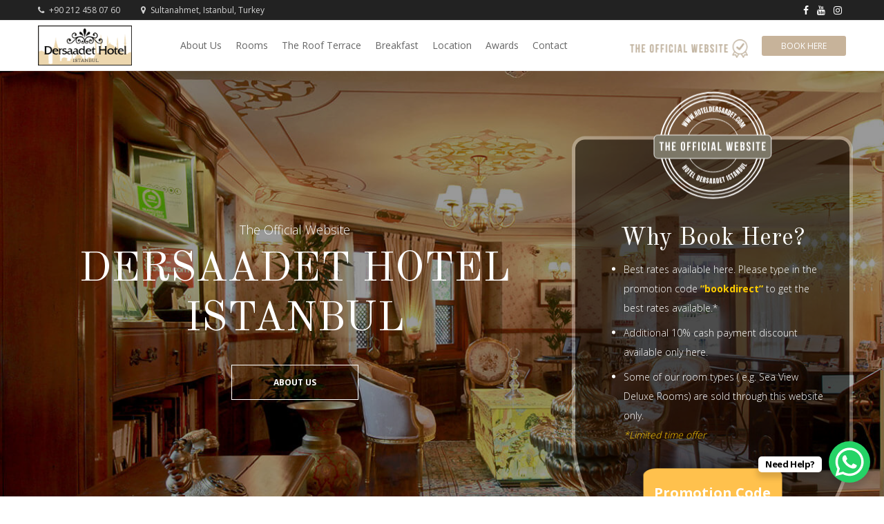

--- FILE ---
content_type: text/html; charset=UTF-8
request_url: https://hoteldersaadet.com/
body_size: 24538
content:
<!doctype html>
<html class="no-js" lang="en-US" class="has-visual-composer-content has-visual-composer-content">
<head>
<meta charset="UTF-8">
<meta http-equiv="x-ua-compatible" content="ie=edge">
<meta name="viewport" content="width=device-width, initial-scale=1">
<title>Hotel Dersaadet Istanbul</title>
<link rel='dns-prefetch' href='//www.freetobook.com'/>
<link rel='dns-prefetch' href='//polyfill.io'/>
<link rel='dns-prefetch' href='//fonts.googleapis.com'/>
<link rel="alternate" type="application/rss+xml" title="Dersaadet Hotel Istanbul &raquo; Feed" href="https://hoteldersaadet.com/feed/"/>
<link rel="stylesheet" type="text/css" href="//hoteldersaadet.com/wp-content/cache/wpfc-minified/8yuxy3i6/1xa8s.css" media="all"/>
<style id='luxe-style-inline-css'>.site-logo a img{width:136px;height:autopx;}</style>
<link rel="stylesheet" type="text/css" href="//hoteldersaadet.com/wp-content/cache/wpfc-minified/e77kpnvd/1xa8h.css" media="all"/>
<style id='irm-styles-main-inline-css'>.vc_custom_1579086478075{margin-bottom:30px !important;}</style>
<link rel='stylesheet' id='irm-styles-child-css' href='https://hoteldersaadet.com/wp-content/themes/hoteldersaadet/style.css?ver=1.0.6' type='text/css' media='all'/>
<link rel='stylesheet' id='myStyleSheets2-css' href='https://www.freetobook.com/affiliates/dynamicWidget/styles/widget-css.php?ver=5.0.22' type='text/css' media='all'/>
<link rel='https://api.w.org/' href='https://hoteldersaadet.com/wp-json/'/>
<link rel="EditURI" type="application/rsd+xml" title="RSD" href="https://hoteldersaadet.com/xmlrpc.php?rsd"/>
<link rel="wlwmanifest" type="application/wlwmanifest+xml" href="https://hoteldersaadet.com/wp-includes/wlwmanifest.xml"/> 
<meta name="generator" content="WordPress 5.0.22"/>
<link rel="canonical" href="https://hoteldersaadet.com/"/>
<link rel='shortlink' href='https://hoteldersaadet.com/'/>
<link rel="alternate" type="application/json+oembed" href="https://hoteldersaadet.com/wp-json/oembed/1.0/embed?url=https%3A%2F%2Fhoteldersaadet.com%2F"/>
<link rel="alternate" type="text/xml+oembed" href="https://hoteldersaadet.com/wp-json/oembed/1.0/embed?url=https%3A%2F%2Fhoteldersaadet.com%2F&#038;format=xml"/>
<style id="ubermenu-custom-generated-css">.fa{font-style:normal;font-variant:normal;font-weight:normal;font-family:FontAwesome;}
.ubermenu.ubermenu-main:not(.ubermenu-responsive-collapse){max-height:800px;}
.ubermenu-main.ubermenu-transition-fade .ubermenu-item .ubermenu-submenu-drop{margin-top:0;}</style><meta name="generator" content="Powered by WPBakery Page Builder - drag and drop page builder for WordPress."/>
<meta name="description" content="The Hotel Dersaadet Istanbul honors Istanbul’s beautiful wooden-house tradition by recreating a late 19th century Ottoman wooden mansion, furnished in Ottoman style, but with the latest comforts and conveniences."><meta property="og:locale" content="en_US"><meta property="og:type" content="article"><meta property="og:url" content="https://hoteldersaadet.com/"><meta property="og:site_name" content="Dersaadet Hotel Istanbul"><meta property="og:title" content="Hotel Dersaadet Istanbul"><meta property="og:description" content="The Hotel Dersaadet Istanbul honors Istanbul’s beautiful wooden-house tradition by recreating a late 19th century Ottoman wooden mansion, furnished in Ottoman style, but with the latest comforts and conveniences."><meta property="twitter:card" content="summary_large_image"><meta property="twitter:title" content="Hotel Dersaadet Istanbul"><meta property="twitter:description" content="The Hotel Dersaadet Istanbul honors Istanbul’s beautiful wooden-house tradition by recreating a late 19th century Ottoman wooden mansion, furnished in Ottoman style, but with the latest comforts and conveniences.">		<style id="wp-custom-css">.hero-additional.hero-date-picker-style2{display:none}
.home .gform_wrapper{background-color:rgb(0,0,0,0) !important;}
li#field_1_1 img.ui-datepicker-trigger{position:absolute;top:15px;left:175px;}
input#input_1_1{border-top-left-radius:3px;border-bottom-left-radius:3px}
li#field_1_2 img.ui-datepicker-trigger{position:absolute;top:15px;left:399px;}
.gform_wrapper form.gf_simple_horizontal div.gform_body{width:100%;background:white;}
.gform_wrapper li.hidden_label input{margin-top:0px !important;}
input:focus, textarea:focus, select:focus{outline:none;}
.gform_wrapper form.gf_simple_horizontal div.gform_footer.top_label input[type=submit]{background-color:#c7b39a;color:white;border:none;width:300px;border-top-right-radius:3px;border-bottom-right-radius:3px;}
select#input_1_3.large.gfield_select{width:200px;margin-right:0px;border:none;margin-left:-18px}
#gform_wrapper_1.gform_wrapper input:not([type=radio]):not([type=checkbox]):not([type=submit]):not([type=button]):not([type=image]):not([type=file]){padding:5px 16px !important;border:none;}
input#input_1_5.small{border-left:1px solid gainsboro;padding-left:20px !important;height:45px;}
#gform_wrapper_1 span.advanced-tooltip{right:10px;top:20px;}
#gform_wrapper_1 [tooltip]{position:absolute;}
#gform_wrapper_1.gform_wrapper .top_label li.gfield.gf_inline input[type=text].datepicker.medium{width:207px!important;height:45px;border-right:1px solid gainsboro;}
li#field_1_3{border-right:1px solid gainsboro;}
.gform_wrapper form.gf_simple_horizontal div.gform_body ul.top_label li.gfield select.large, .gform_wrapper form.gf_simple_horizontal div.gform_footer.top_label input[type=submit]{height:45px !important;padding:5px 16px;border:none;}
.gform_wrapper form.gf_simple_horizontal{width:1160px !important;}
.gform_wrapper{padding-bottom:16px;padding-top:16px;margin-top:0px !important;margin-bottom:0px !important;background-color:rgba(199, 179, 154, 0.49);}
#gform_wrapper_2{background-color:rgba(0,0,0,0);}
#gform_wrapper_2.gform_wrapper input:not([type=radio]):not([type=checkbox]):not([type=submit]):not([type=button]):not([type=image]):not([type=file]){width:100% !important;padding:5px 16px;border:solid 1px #ccc;}
#gform_wrapper_2 #field_2_1 img.ui-datepicker-trigger{position:absolute;top:100px;right:42px;}
#gform_wrapper_2 #field_2_2 img.ui-datepicker-trigger{position:absolute;top:154px;right:42px;}
#gform_wrapper_2.gform_wrapper div.gform_body ul.top_label li.gfield select.large, #gform_wrapper_2.gform_wrapper div.gform_footer.top_label input[type=submit]{height:45px !important;padding:5px 16px;border:solid 1px #ccc;}
#gform_wrapper_2 span.advanced-tooltip{position:absolute;bottom:118px;right:40px;}
#gform_wrapper_2.gform_wrapper div.gform_footer.top_label input[type=submit]{background-color:#c7b39a;color:white;border:none;}
#gform_wrapper_2.gform_wrapper{padding-top:0px;}
@media(max-width:767px){
#gform_wrapper_1 span.advanced-tooltip{right:-310px;top:40px;}
.home select#input_1_3.large.gfield_select{width:342px !important;}
.home li#field_1_3{border-right:none;}
#gform_wrapper_1.gform_wrapper .top_label li.gfield.gf_inline input[type=text].datepicker.medium{width:100%!important;}
.gform_wrapper form.gf_simple_horizontal div.gform_body{background:none;}
.gform_wrapper form.gf_simple_horizontal{width:350px !important;}
select#input_1_3.large.gfield_select{width:350px;margin-left:0px;}
.gform_wrapper label.gfield_label{display:none !important;}
.gform_wrapper form.gf_simple_horizontal div.gform_footer.top_label input[type=submit]{width:100%;}
li#field_1_1 img.ui-datepicker-trigger{top:46px;left:330px;}
li#field_1_2 img.ui-datepicker-trigger{top:107px;left:330px;}
#gform_wrapper_2 #field_2_1 img.ui-datepicker-trigger{top:75px;right:30px;}
#gform_wrapper_2 #field_2_2 img.ui-datepicker-trigger{top:130px;right:30px;}
.widget-select{width:100% !important}
.home select#input_1_3.large.gfield_select{width:100% !important;}
select#input_1_3.large.gfield_select{width:100%;}
#gform_wrapper_2 .gravity-tooltip{top:-14px;right:-10px;}
#gform_wrapper_1 .gravity-tooltip{top:initial;right:initial;}
#gform_wrapper_1 [tooltip]{position:relative;}
li#field_1_5{margin-top:-15px}
}
.block p:last-child{margin-bottom:0;}
.c-fancy-info{}
.c-fancy-info--primary{color:#fff;background-color:#c7b39a;}
.c-fancy-info .text-block{padding-top:50px;padding-bottom:50px;}
.irm-show-at-room-detail{display:none;}
.single-hb_room .irm-show-at-room-detail{display:block;}
#irm-rooms-header .irm-show-at-room-detail{display:none;}
.single-hb_room .hero-additional__col--btn .btn{display:block;}
.single-hb_room .hero-additional__col--btn .for-all-text{font-size:120%;}
.booking-meta{display:none !important;}
.site-footer__main .col-1 img{width:140px;}
.hero-additional--irm{position:relative !important;}
.wp-hotel-booking-search-rooms .content > .container > .row > div{width:100%;}
#irm-rooms-header{
}
#irm-rooms-header .hero-additional .o-inner{padding:0 5px;}
#irm-rooms-header .hero-date-picker-style2.hero-additional .btn{margin-left:0 !important;}
#irm-rooms-header .hero-date-picker-style2 .hb-form-field,
#irm-rooms-header .hero-date-picker-style2 .hero-additional__col{margin:5px 0;}
#irm-rooms-header .hero-additional{background-color:rgba(199, 179, 154, 0.49);}
#irm-rooms-header .hero-additional form{margin:0;}
@media(min-width:768px){
.hero-additional .irm-hb-search-form .hero-additional__col, .hero-additional .irm-hb-search-form .hb-form-field{width:33.33% !important;}
}
.wp-hotel-booking-search-rooms .sidebar, .wp-hotel-booking-search-rooms .hotel-booking-form, .wp-hotel-booking-search-rooms .widget_hb_widget_search{display:none !important;}
.wp-hotel-booking-search-rooms #irm-rooms-header .hotel-booking-form{display:block !important;}
.wp-hotel-booking-search-rooms .blog-nav{margin-top:30px;}
@media(min-width:768px){
.sticky-menu-active #irm-hotel-booking-search{position:fixed !important;top:74px;z-index:1000;left:0 !important;right:0 !important;width:auto !important;}
.admin-bar.sticky-menu-active #irm-hotel-booking-search{top:106px;}
.wp-hotel-booking-search-rooms.sticky-menu-active .content{padding-top:169px;
}
}
.wp-hotel-booking-search-rooms .hero-additional .container{-webkit-transition:all .3s ease-in-out .1s;-o-transition:all .3s ease-in-out .1s;transition:all .3s ease-in-out .1s;}
.hb-image__block img{-o-object-fit:cover;object-fit:cover;}
.irm-featured-section .irm-row-2 .vc_col-sm-6{padding-top:30px;padding-bottom:30px;}
.irm-featured-section .irm-row-2 ~ .irm-row-2 .vc_col-sm-6{padding-top:0;}
.irm-featured-section .irm-row-2 .vc_col-sm-6:nth-child(1){padding-right:15px;}
.irm-featured-section .irm-row-2 .vc_col-sm-6:nth-child(2){padding-left:15px;}
.irm-featured-section .img-responsive{width:100%;}
.irm-featured-section .icon--style-1{background-color:#fff;}
.irm-fancy-inline-list{text-align:center;}
.irm-fancy-inline-list ul{list-style:none;margin:-5px;padding:0;font-size:0;}
.irm-fancy-inline-list li{display:inline-block;margin:8px;padding:10px 25px;background:#c7b39a;border-radius:5px;font-size:18px;-webkit-box-shadow:0 0 0 2px #fff, 0 0 0 4px #c7b39a;box-shadow:0 0 0 2px #fff, 0 0 0 4px #c7b39a;color:#fff;}
.irm-hide-slick-controls .slick-nav, .irm-hide-slick-controls .slick-dots{display:none !important;}
.irm-hero .jumbotron{min-height:0;}
.irm-hero .counter-wrap, .irm-hero .btn + .spacing{display:none !important;}
.hb-text-block__wrapper.style1 .col-md-6:first-child{padding-right:0;}
.u-content-align-right *:not(.btn){text-align:right;}
.site-footer .site-footer__main .social{list-style:none;margin:0;padding:0;}
.site-footer .site-footer__main .social-item{display:inline-block;}
.site-footer .site-footer__main .social-link{display:inline-block;padding:5px;font-size:1.5em;}
.site-footer .site-footer__main .social-link:hover{color:#fff;opacity:1;}
.featured-room__image{max-width:none !important;}
.c-irm-timeline{padding-bottom:60px;overflow:visible !important;z-index:100;}
.c-irm-timeline > .wpb_column{border-radius:10px;border:2px solid #c7b39a;-webkit-box-shadow:0 5px 20px rgba(0,0,0,.2);box-shadow:0 5px 20px rgba(0,0,0,.2);margin-top:-40px;}
.c-irm-timeline h2{font-weight:bold;margin-top:0;line-height:1 !important;}
.c-irm-timeline p:last-child{margin-bottom:0;}
.c-irm-timeline .vc_row{padding-top:60px;padding-bottom:60px;background-color:#fff;}
.c-irm-timeline .vc_row + .vc_row{border-top:2px solid #c7b39a;}
.c-irm-timeline .vc_row:nth-child(even){background-color:#f9f9f9;}
.c-irm-timeline .vc_row:first-child{border-top-left-radius:8px;border-top-right-radius:8px;}
.c-irm-timeline .vc_row:last-child{border-bottom-left-radius:8px;border-bottom-right-radius:8px;}
.c-row-over-button{height:50px;margin-top:-80px !important;}
div.ppt{display:none !important;}
.hb-text_block_content .btn{margin-top:25px;}
.o-gallery{padding:10px !important;margin-left:-20px;margin-right:-20px;}
.o-gallery .isotope-item{width:100% !important;margin:0 !important;float:left;padding:10px !important;}
.o-gallery .isotope-item img{width:100% !important;height:auto !important;}
.o-gallery--4 .isotope-item{width:25% !important;}
.c-awards-v2{padding-top:15px;padding-bottom:15px;}
.awardWidgetContainer img[src*="award_Light_Square.png"]{left:0;}
.c-awards-v2 .wpb_content_element:last-child, .c-awards-v2 p:last-child{margin-bottom:0;}
.c-awards-v2 .wpb_raw_html, .c-awards-v2 .wpb_raw_html *{display:inline-block;vertical-align:top;}
.c-awards-v2 .wpb_raw_html ul{list-style:none;margin:0;padding:0;}
.c-awards-v2__figure{text-align:center;margin:0 !important;-webkit-box-shadow:0 0 20px rgba(0,0,0,0.1);box-shadow:0 0 20px rgba(0,0,0,0.1);border-radius:6px;border:2px solid #edd7ae;padding:10px 0 !important;}
.c-awards-v2 .vc_custom_heading{font-size:18px !important;font-weight:600 !important;color:#222 !important;}
.c-awards-v2 > .vc_row > .wpb_column > .vc_column-inner > .wpb_wrapper{border:2px solid #eaeaea;border-radius:5px;margin:15px 0;padding:30px;height:100%;}
.testimonial.mb-0.mt-0{margin-bottom:25px;}
.image-gallery__thumbs{-ms-flex-wrap:wrap;flex-wrap:wrap;margin-top:0;}
.image-gallery__thumb{margin-top:10px;width:20%;}
.image-gallery__button{width:100%;}
@media(max-width:479px){
.image-gallery__thumb{width:25%;}
}
.hb_related_other_room__item{float:left;width:33.3333%;margin-bottom:30px;}
.hb_related_other_room__item .rooms-slider__item, .hb_related_other_room__item .rooms-slider__anchor{width:100%;}
@media(max-width:767px){
.hb_related_other_room__item{width:50%;}
}
@media(max-width:479px){
.hb_related_other_room__item{width:100%;}
}
.rooms-slider__item.is-special .summary{color:#fff;background-color:rgba(199, 179, 154, 1);}
.rooms-slider__item.is-special .rooms-slider__title{color:#fff;}
.hb-search-results .hb-rooms.is-special .booking{background:#c7b39a !important;color:#fff !important;}
.hb-search-results .hb-rooms.is-special .booking *{color:inherit !important;}
.hb-search-results .hb-rooms.is-special .booking .btn{color:#c7b39a !important;background-color:#fff !important;}
.hb-search-results .hb-rooms.is-special .booking__col--main{border-right-color:rgba(255,255,255,.2);}
.has-irm-bubble-box{position:relative;}
.has-irm-bubble-box .hero-slider--booking .hero-slider__wrap{width:1200px;margin:auto;padding-right:427px;}
html body .irm-bubble-box{position:absolute;z-index:100;right:50%;top:50%;width:397px;color:#fff;margin-right:-590px !important;-webkit-transform:translateY(-50%);-ms-transform:translateY(-50%);transform:translateY(-50%);margin-top:-28px;border-radius:15px 15px 200px 200px;-webkit-box-shadow:0 0 0 5px rgba(255,255,255,.3);box-shadow:0 0 0 5px rgba(255,255,255,.3);}
.irm-bubble-box .vc_custom_heading{font-family:"Old Standard TT";font-size:35px;}
.irm-bubble{position:relative;display:block;width:200px;height:100px;margin:auto;text-align:center;line-height:1;}
.irm-bubble:before{position:absolute;z-index:0;top:0;right:0;bottom:0;left:0;content:"";display:block;border-radius:10%;background-color:#ffc14d;-webkit-box-shadow:0px 0px 20px rgba(0, 0, 0, 0.5);box-shadow:0px 0px 20px rgba(0, 0, 0, 0.5);animation:irm-scale 1s ease-in-out infinite alternate;-webkit-animation:irm-scale 1s ease-in-out infinite alternate;}
@-webkit-keyframes irm-scale {
0%{-webkit-transform:scale(1.0);transform:scale(1.0);}
100%{-webkit-transform:scale(1.1);transform:scale(1.1);}
}
@keyframes irm-scale {
0%{-webkit-transform:scale(1.0);transform:scale(1.0);}
100%{-webkit-transform:scale(1.1);transform:scale(1.1);}
}
.irm-bubble .widget{position:relative;z-index:1;display:table;width:100%;height:100%;}
.irm-bubble .textwidget{display:table-cell;vertical-align:middle;}
.irm-bubble p{margin-bottom:5px;}
.irm-bubble strong{font-size:20px;font-weight:800;}
.irm-bubble em{font-size:20px;font-weight:800;}
@media(max-width:1199px){
.has-irm-bubble-box .hero-slider--booking .hero-slider__wrap{width:970px;}
html body .irm-bubble-box{margin-right:-480px !important;}
}
@media(max-width:991px){
.has-irm-bubble-box .hero-slider--booking .hero-slider__wrap{width:750px;padding-right:390px;}
html body .irm-bubble-box{width:360px;margin-right:-375px !important;}
.hero-slider--booking.hero-slider__big.style4 .hero-slider__wrap{height:400px;}
.hero-slider--booking.style4 .hero-slider__item{padding-bottom:155px;padding-top:50px;}
}
@media(max-width:767px){
.has-irm-bubble-box .hero-slider--booking .hero-slider__wrap{width:auto;padding-right:0;margin-bottom:296px;}
html body .irm-bubble-box{width:300px;margin-right:-150px !important;top:auto;bottom:125px;-webkit-transform:none;-ms-transform:none;transform:none;}
.hero-slider--booking.style4 .hero-slider__item{padding-bottom:655px;padding-top:50px;}
.hero-slider--booking.hero-slider__big.style4 .hero-slider__wrap{height:240px;}
}
@media(max-width:649px){
html body .irm-bubble-box{bottom:205px;}
.hero-slider--booking.style4 .hero-slider__item{padding-bottom:549px;}
}
@media(max-width:399px){
html body .irm-bubble-box{bottom:270px;}
.hero-slider--booking.style4 .hero-slider__item{padding-bottom:573px;}
}
@media(min-width:992px){
.banner-style1-zigzag .hb-text-block__wrapper.style1:nth-child(odd) .col-md-6:first-child{padding-left:0;padding-right:15px;left:50%;}
.banner-style1-zigzag .hb-text-block__wrapper.style1:nth-child(odd) .col-md-6:last-child{padding-left:0;padding-right:15px;left:-50%;}
}
.hb-text_block_content a:empty{display:none !important;}
.c-fancy-tabs{padding-top:50px;margin-bottom:50px;background-color:#c7b39a;}
.c-fancy-tabs__column{padding-top:30px;padding-bottom:15px;border-top-left-radius:10px;border-top-right-radius:10px;cursor:pointer;-webkit-transition:opacity .3s ease-in-out;-o-transition:opacity .3s ease-in-out;transition:opacity .3s ease-in-out;background:#fff;opacity:0.5;-webkit-transform-origin:50% 100%;-ms-transform-origin:50% 100%;transform-origin:50% 100%;-webkit-backface-visibility:hidden;backface-visibility:hidden;}
.c-fancy-tabs__column:hover{opacity:0.75;}
.c-fancy-tabs__column.is-active{opacity:1;-webkit-transition:none;-o-transition:none;transition:none;}
.c-fancy-tabs__column:not(.is-active){-webkit-transform:scale(0.9);-ms-transform:scale(0.9);transform:scale(0.9);}
html:not([data-active-fancy-tabs-key="awards"]) .show-if-awards-active,
html:not([data-active-fancy-tabs-key="press"]) .show-if-press-active{border:0 !important;clip:rect(0 0 0 0) !important;-webkit-clip-path:inset(50%) !important;clip-path:inset(50%) !important;height:1px !important;margin:-1px !important;overflow:hidden !important;padding:0 !important;position:absolute !important;white-space:nowrap !important;width:1px !important;}
@media(max-width:767px){
.c-fancy-tabs{padding-top:20px !important;padding-left:20px !important;padding-right:20px !important;}
.c-fancy-tabs__column{padding-top:15px;padding-bottom:15px;}
.c-fancy-tabs .subtitle{display:none;font-size:10px !important;line-height:1.2 !important;}
.c-fancy-tabs .title{font-size:20px !important;line-height:1.2 !important;}
.c-fancy-tabs__column>.vc_column-inner{-webkit-box-pack:center !important;-ms-flex-pack:center !important;justify-content:center !important;}
}
@media(max-width:375px){
.c-fancy-tabs{padding-top:5px !important;padding-left:5px !important;padding-right:5px !important;}
}
@media(max-width:991px){
.widget#text-4{display:none !important;}
}
@media(max-width:499px){
.tab-nav__item{display:inline-block;}
.tab--style-1 .tab-nav__item{margin-right:9px;}
.tab--style-1 .tab-nav__item.active .tab-nav__link{border-bottom:1px solid #fff;}
}
@media(max-width:767px){
.tab__content #hb_room_benefits ul li, .tab__content ul li{float:none;width:100%;}
.tab__content ul li{margin-bottom:9px;}
}
.ubermenu .ubermenu-colgroup .ubermenu-column, .ubermenu .ubermenu-custom-content-padded, .ubermenu .ubermenu-nonlink, .ubermenu .ubermenu-retractor, .ubermenu .ubermenu-submenu-padded, .ubermenu .ubermenu-submenu-type-stack>.ubermenu-item-normal>.ubermenu-target, .ubermenu .ubermenu-target, .ubermenu .ubermenu-widget, .ubermenu-responsive-toggle{padding:10px 10px;}
.ubermenu .ubermenu-item-layout-image_above>.ubermenu-image{margin-bottom:-12px;margin-right:-20px;}
button.ubermenu-responsive-toggle-align-full{width:100%;display:none;}</style>
<style title="dynamic-css" class="options-output">.top-bar{background:#222222;}</style><style data-type="vc_shortcodes-custom-css">.vc_custom_1610627162357{margin-top:-161px !important;margin-bottom:60px !important;padding-top:22px !important;padding-bottom:22px !important;background-color:rgba(0,0,0,0.63) !important;*background-color:rgb(0,0,0) !important;}.vc_custom_1716467998099{padding-top:30px !important;padding-right:30px !important;padding-bottom:50px !important;padding-left:30px !important;background-color:rgba(0,0,0,0.5) !important;*background-color:rgb(0,0,0) !important;}.vc_custom_1716467822951{padding-top:30px !important;padding-right:30px !important;padding-bottom:50px !important;padding-left:30px !important;background-color:rgba(0,0,0,0.5) !important;*background-color:rgb(0,0,0) !important;}.vc_custom_1716535673425{margin-top:-100px !important;}</style><noscript><style>.wpb_animate_when_almost_visible{opacity:1;}</style></noscript>        <link rel="icon" type="image/x-icon" href="https://hoteldersaadet.com/wp-content/themes/hoteldersaadet/favicon.ico">
<script data-wpfc-render="false">var Wpfcll={s:[],osl:0,scroll:false,i:function(){Wpfcll.ss();window.addEventListener('load',function(){let observer=new MutationObserver(mutationRecords=>{Wpfcll.osl=Wpfcll.s.length;Wpfcll.ss();if(Wpfcll.s.length > Wpfcll.osl){Wpfcll.ls(false);}});observer.observe(document.getElementsByTagName("html")[0],{childList:true,attributes:true,subtree:true,attributeFilter:["src"],attributeOldValue:false,characterDataOldValue:false});Wpfcll.ls(true);});window.addEventListener('scroll',function(){Wpfcll.scroll=true;Wpfcll.ls(false);});window.addEventListener('resize',function(){Wpfcll.scroll=true;Wpfcll.ls(false);});window.addEventListener('click',function(){Wpfcll.scroll=true;Wpfcll.ls(false);});},c:function(e,pageload){var w=document.documentElement.clientHeight || body.clientHeight;var n=0;if(pageload){n=0;}else{n=(w > 800) ? 800:200;n=Wpfcll.scroll ? 800:n;}var er=e.getBoundingClientRect();var t=0;var p=e.parentNode ? e.parentNode:false;if(typeof p.getBoundingClientRect=="undefined"){var pr=false;}else{var pr=p.getBoundingClientRect();}if(er.x==0 && er.y==0){for(var i=0;i < 10;i++){if(p){if(pr.x==0 && pr.y==0){if(p.parentNode){p=p.parentNode;}if(typeof p.getBoundingClientRect=="undefined"){pr=false;}else{pr=p.getBoundingClientRect();}}else{t=pr.top;break;}}};}else{t=er.top;}if(w - t+n > 0){return true;}return false;},r:function(e,pageload){var s=this;var oc,ot;try{oc=e.getAttribute("data-wpfc-original-src");ot=e.getAttribute("data-wpfc-original-srcset");originalsizes=e.getAttribute("data-wpfc-original-sizes");if(s.c(e,pageload)){if(oc || ot){if(e.tagName=="DIV" || e.tagName=="A" || e.tagName=="SPAN"){e.style.backgroundImage="url("+oc+")";e.removeAttribute("data-wpfc-original-src");e.removeAttribute("data-wpfc-original-srcset");e.removeAttribute("onload");}else{if(oc){e.setAttribute('src',oc);}if(ot){e.setAttribute('srcset',ot);}if(originalsizes){e.setAttribute('sizes',originalsizes);}if(e.getAttribute("alt") && e.getAttribute("alt")=="blank"){e.removeAttribute("alt");}e.removeAttribute("data-wpfc-original-src");e.removeAttribute("data-wpfc-original-srcset");e.removeAttribute("data-wpfc-original-sizes");e.removeAttribute("onload");if(e.tagName=="IFRAME"){var y="https://www.youtube.com/embed/";if(navigator.userAgent.match(/\sEdge?\/\d/i)){e.setAttribute('src',e.getAttribute("src").replace(/.+\/templates\/youtube\.html\#/,y));}e.onload=function(){if(typeof window.jQuery !="undefined"){if(jQuery.fn.fitVids){jQuery(e).parent().fitVids({customSelector:"iframe[src]"});}}var s=e.getAttribute("src").match(/templates\/youtube\.html\#(.+)/);if(s){try{var i=e.contentDocument || e.contentWindow;if(i.location.href=="about:blank"){e.setAttribute('src',y+s[1]);}}catch(err){e.setAttribute('src',y+s[1]);}}}}}}else{if(e.tagName=="NOSCRIPT"){if(jQuery(e).attr("data-type")=="wpfc"){e.removeAttribute("data-type");jQuery(e).after(jQuery(e).text());}}}}}catch(error){console.log(error);console.log("==>",e);}},ss:function(){var i=Array.prototype.slice.call(document.getElementsByTagName("img"));var f=Array.prototype.slice.call(document.getElementsByTagName("iframe"));var d=Array.prototype.slice.call(document.getElementsByTagName("div"));var a=Array.prototype.slice.call(document.getElementsByTagName("a"));var s=Array.prototype.slice.call(document.getElementsByTagName("span"));var n=Array.prototype.slice.call(document.getElementsByTagName("noscript"));this.s=i.concat(f).concat(d).concat(a).concat(s).concat(n);},ls:function(pageload){var s=this;[].forEach.call(s.s,function(e,index){s.r(e,pageload);});}};document.addEventListener('DOMContentLoaded',function(){wpfci();});function wpfci(){Wpfcll.i();}</script>
</head>
<body class="home page-template-default page page-id-3311 full-width wpb-js-composer js-comp-ver-7.5 vc_responsive">
<div class="outer-wrapper_layout">
<header class="site-header hb-header__style1">
<div class="top-bar">
<div class="container">
<div class="top-bar__left">
<div class="widget widget_contactinfo"> <ul class="contact-info"> <li class="contact-info-item"> <a href="#"> <i class="fa fa-phone"></i> +90 212 458 07 60 </a> </li> <li class="contact-info-item"> <i class="fa fa-map-marker"></i> Sultanahmet, Istanbul, Turkey </li> </ul></div></div><div class="top-bar__right">
<div class="widget widget_social"> <ul class="social"><li class="social-item"><a class="social-link" target="_blank" href="http://www.facebook.com/DersaadetHotelIstanbul/"><i class="fa fa-facebook"></i></a></li><li class="social-item"><a class="social-link" target="_blank" href="https://www.youtube.com/watch?v=-AX-NSmC9NQ"><i class="fa fa-youtube"></i></a></li><li class="social-item"><a class="social-link" target="_blank" href="https://www.instagram.com/hoteldersaadet/"><i class="fa fa-instagram"></i></a></li></ul></div></div></div></div><div class="nav-bar">
<div class="container">
<div class="nav-bar__item nav-bar__item--logo">
<div class="site-logo"> <a href="https://hoteldersaadet.com/" class="hb-logo__logo__1x"><img src="https://hoteldersaadet.com/wp-content/uploads/2024/03/Dersaadet-Hotel-Logo.png" alt="Dersaadet Hotel Istanbul" width="136" height="auto" style="max-height:autopx; height:auto;"></a> <a href="https://hoteldersaadet.com/" class="hb-logo__logo__2x"><img src="https://hoteldersaadet.com/wp-content/uploads/2024/03/Dersaadet-Hotel-Logo.png" alt="Dersaadet Hotel Istanbul" width="136" height="auto" style="max-height:autopx; height:auto;"></a></div></div><div class="nav-bar__item nav-bar__item--menu">  <button class="ubermenu-responsive-toggle ubermenu-responsive-toggle-main ubermenu-skin-none ubermenu-loc-primary-menu ubermenu-responsive-toggle-content-align-left ubermenu-responsive-toggle-align-full " tabindex="0" data-ubermenu-target="ubermenu-main-23-primary-menu-2" aria-label="Toggle Menu"><i class="fas fa-bars"></i>Menu</button><nav id="ubermenu-main-23-primary-menu-2" class="ubermenu ubermenu-nojs ubermenu-main ubermenu-menu-23 ubermenu-loc-primary-menu ubermenu-responsive ubermenu-responsive-default ubermenu-responsive-collapse ubermenu-horizontal ubermenu-transition-shift ubermenu-trigger-hover_intent ubermenu-skin-none ubermenu-bar-align-full ubermenu-items-align-auto ubermenu-items-vstretch ubermenu-bound ubermenu-disable-submenu-scroll ubermenu-sub-indicators ubermenu-retractors-responsive ubermenu-submenu-indicator-closes"><ul id="ubermenu-nav-main-23-primary-menu" class="ubermenu-nav" data-title="Main Menu"><li id="menu-item-1525" class="ubermenu-item ubermenu-item-type-post_type ubermenu-item-object-page ubermenu-item--level0 ubermenu-item-1525 ubermenu-item-level-0 ubermenu-column ubermenu-column-auto"><a class="ubermenu-target ubermenu-item-layout-default ubermenu-item-layout-text_only" href="https://hoteldersaadet.com/about-us/" tabindex="0"><span class="ubermenu-target-title ubermenu-target-text"><span class="menu-text">About Us</span></span></a></li><li id="menu-item-1347" class="ubermenu-item ubermenu-item-type-custom ubermenu-item-object-custom ubermenu-item--level0 ubermenu-item-1347 ubermenu-item-level-0 ubermenu-column ubermenu-column-auto"><a class="ubermenu-target ubermenu-item-layout-default ubermenu-item-layout-text_only" href="https://hoteldersaadet.com/hotel-search/?hotel-booking-params" tabindex="0"><span class="ubermenu-target-title ubermenu-target-text"><span class="menu-text">Rooms</span></span></a></li><li id="menu-item-1728" class="ubermenu-item ubermenu-item-type-post_type ubermenu-item-object-page ubermenu-item--level0 ubermenu-item-1728 ubermenu-item-level-0 ubermenu-column ubermenu-column-auto"><a class="ubermenu-target ubermenu-item-layout-default ubermenu-item-layout-text_only" href="https://hoteldersaadet.com/the-roof-terrace/" tabindex="0"><span class="ubermenu-target-title ubermenu-target-text"><span class="menu-text">The Roof Terrace</span></span></a></li><li id="menu-item-1727" class="ubermenu-item ubermenu-item-type-post_type ubermenu-item-object-page ubermenu-item--level0 ubermenu-item-1727 ubermenu-item-level-0 ubermenu-column ubermenu-column-auto"><a class="ubermenu-target ubermenu-item-layout-default ubermenu-item-layout-text_only" href="https://hoteldersaadet.com/breakfast/" tabindex="0"><span class="ubermenu-target-title ubermenu-target-text"><span class="menu-text">Breakfast</span></span></a></li><li id="menu-item-1571" class="ubermenu-item ubermenu-item-type-post_type ubermenu-item-object-page ubermenu-item--level0 ubermenu-item-1571 ubermenu-item-level-0 ubermenu-column ubermenu-column-auto"><a class="ubermenu-target ubermenu-item-layout-default ubermenu-item-layout-text_only" href="https://hoteldersaadet.com/location/" tabindex="0"><span class="ubermenu-target-title ubermenu-target-text"><span class="menu-text">Location</span></span></a></li><li id="menu-item-1955" class="ubermenu-item ubermenu-item-type-post_type ubermenu-item-object-page ubermenu-item--level0 ubermenu-item-1955 ubermenu-item-level-0 ubermenu-column ubermenu-column-auto"><a class="ubermenu-target ubermenu-item-layout-default ubermenu-item-layout-text_only" href="https://hoteldersaadet.com/awards/" tabindex="0"><span class="ubermenu-target-title ubermenu-target-text"><span class="menu-text">Awards</span></span></a></li><li id="menu-item-1346" class="ubermenu-item ubermenu-item-type-post_type ubermenu-item-object-page ubermenu-item--level0 ubermenu-item-1346 ubermenu-item-level-0 ubermenu-column ubermenu-column-auto"><a class="ubermenu-target ubermenu-item-layout-default ubermenu-item-layout-text_only" href="https://hoteldersaadet.com/contact/" tabindex="0"><span class="ubermenu-target-title ubermenu-target-text"><span class="menu-text">Contact</span></span></a></li><li id="menu-item-3355" class="ubermenu-item ubermenu-item-type-custom ubermenu-item-object-custom ubermenu-item--level0 ubermenu-item-3355 ubermenu-item-level-0 ubermenu-column ubermenu-column-auto ubermenu-align-right"><span class="ubermenu-target ubermenu-target-with-image ubermenu-item-layout-default ubermenu-item-layout-image_above ubermenu-item-notext" tabindex="0"><img class="ubermenu-image ubermenu-image-size-full" src="https://hoteldersaadet.com/wp-content/uploads/2024/05/theofficial.png" width="198" height="30" alt=""/></span></li></ul></nav></div><div class="nav-bar__item nav-bar__item--mobile"> <button class="btn btn--mobile-toggle"><i class="fa fa-bars"></i></button></div><div class="nav-bar__item nav-bar__item--btn"> <a href="https://hoteldersaadet.com/hotel-search/?hotel-booking-params" class="header-btn btn btn--site btn--style-2">Book Here</a></div></div></div></header>
<div class="content">
<div class="container">
<div class="row">
<div class="col-md-12">
<div class="wpb-content-wrapper"><div data-vc-full-width="true" data-vc-full-width-init="false" data-vc-stretch-content="true" class="vc_row wpb_row vc_row-fluid has-irm-bubble-box vc_row-no-padding"><div class="wpb_column vc_column_container vc_col-sm-12"><div class="vc_column-inner"><div class="wpb_wrapper"><div class="hero-slider hero-slider--booking style4 hero-slider__big" data-autoplay="true" data-loop="true" data-speed="5000"><div class="hero-slider__items"><div data-wpfc-original-src='https://hoteldersaadet.com/wp-content/uploads/2024/03/Dersaadet-Hotel-Istanbul.jpg' class="hero-slider__item has-overlay" style=""><div class="hero-slider__wrap jumbotron-text__content"><div class="subtitle subtitle--slider">The Official Website</div><div class="title title--slider">DERSAADET HOTEL<br /> ISTANBUL</div><div class="hero-slider__btn__wrapper text-center"><a href="https://hoteldersaadet.com/about-us/#nedir" target="_self" title="About Us" class="hero-slider__btn">About Us</a></div></div></div></div><div class="hero-additional hero-date-picker-style2"><div class="container">
<div id="hotel-booking-search-69726327aedbe" class="hotel-booking-form hotel-booking-form--freetobook">
<form name="hb-search-form" class="irm-hb-search-form" action="https://hoteldersaadet.com/hotel-search/"
class="disable_ajax_hb-search-form-69726327aedbb">
<ul class="hb-form-table">
<li class="hb-form-field"> <label>Arrival Date</label> <div class="hb-form-field-input hb_input_field input--date"> <input type="text" name="check_in_date" id="check_in_date_69726327aedbb" class="hb_input_date_check" value="" placeholder="Arrival Date"/></div></li>
<li class="hb-form-field"> <label>Nights</label> <div class="hb-form-field-input input--select"> <select name="adults_capacity" ><option value="0">Nights</option><option value="1">1</option><option value="2">2</option><option value="3">3</option><option value="4">4</option><option value="5">5</option><option value="6">6</option><option value="7">7</option><option value="8">8</option><option value="9">9</option></select></div></li>
</ul>
<input type="hidden" id="nonce" name="nonce" value="8e3b59c208" /><input type="hidden" name="_wp_http_referer" value="/" />        <input type="hidden" name="hotel-booking" value="results"/>
<input type="hidden" name="widget-search"
value=""/>
<input type="hidden" name="action" value="hotel_booking_parse_search_params"/>
<p class="hb-submit hero-additional__col hero-additional__col--btn">
<a target="_blank" href="https://portal.freetobook.com/reservations?w_id=10775&w_tkn=kOYYBSuUzoi49aG6hjUR8A0pep3UtOr2zTKdWTrpcQHmI9xZnikpf68PbNPge&checkIn=2026-01-22&stayLength=5" data-href-template="https://portal.freetobook.com/reservations?w_id=10775&w_tkn=kOYYBSuUzoi49aG6hjUR8A0pep3UtOr2zTKdWTrpcQHmI9xZnikpf68PbNPge&checkIn={checkIn}&stayLength={stayLength}" class="btn">
<span>Check Availability</span>
<span class="irm-show-at-room-detail for-all-text">For All Room Types</span>
</a>
</p>
</form></div></div></div></div><div class="vc_row wpb_row vc_inner vc_row-fluid vc_custom_1716467998099 vc_row-has-fill"><div class="wpb_column vc_column_container vc_col-sm-12"><div class="vc_column-inner"><div class="wpb_wrapper"><div class="empty-space marg-md-b40 marg-sm-b95"></div></div></div></div></div><div class="vc_row wpb_row vc_inner vc_row-fluid irm-bubble-box vc_custom_1716467822951 vc_row-has-fill"><div class="wpb_column vc_column_container vc_col-sm-12"><div class="vc_column-inner"><div class="wpb_wrapper">
<div class="wpb_single_image wpb_content_element vc_align_center vc_custom_1716535673425">
<figure class="wpb_wrapper vc_figure">
<div class="vc_single_image-wrapper vc_box_border_grey"><img onload="Wpfcll.r(this,true);" src="https://hoteldersaadet.com/wp-content/plugins/wp-fastest-cache-premium/pro/images/blank.gif" width="179" height="157" data-wpfc-original-src="https://hoteldersaadet.com/wp-content/uploads/2024/05/hoteldersadeetofficalwebsite.png" class="vc_single_image-img attachment-full" alt="blank" title="hoteldersadeetofficalwebsite"/></div></figure></div><h3 style="text-align: center" class="vc_custom_heading" >Why Book Here?</h3><div class="vc_wp_text wpb_content_element"><div class="widget widget_text">			<div class="textwidget"></p> <ul> <li>Best rates available here. Please type in the promotion code <span style="color: #ffcc00;"><strong>&#8221;bookdirect&#8221;</strong></span> to get the best rates available.*</li> <li>Additional 10% cash payment discount available only here.</li> <li>Some of our room types ( e.g. Sea View Deluxe Rooms) are sold through this website only.<br /> <em><span style="color: #ffcc00;">*Limited time offer</span></em></li> </ul> <p></div></div></div><div class="vc_wp_text wpb_content_element irm-bubble"><div class="widget widget_text">			<div class="textwidget"><p><strong>Promotion Code</strong></p> <p><em>&#8220;bookdirect&#8221;</em></p></div></div></div></div></div></div></div></div></div></div></div><div class="vc_row-full-width vc_clearfix"></div><div data-vc-full-width="true" data-vc-full-width-init="false" data-vc-stretch-content="true" class="vc_row wpb_row vc_row-fluid vc_row-no-padding"><div class="wpb_column vc_column_container vc_col-sm-12"><div class="vc_column-inner"><div class="wpb_wrapper"><div class="empty-space marg-lg-b40 marg-xs-b50"></div></div></div></div></div><div class="vc_row-full-width vc_clearfix"></div><div data-vc-full-width="true" data-vc-full-width-init="false" class="vc_row wpb_row vc_row-fluid anasayfa vc_custom_1610627162357 vc_row-has-fill"><div class="wpb_column vc_column_container vc_col-sm-12"><div class="vc_column-inner"><div class="wpb_wrapper">
<div class='gf_browser_chrome gform_wrapper gf_simple_horizontal_wrapper gform_legacy_markup_wrapper' id='gform_wrapper_1'><form method='post' enctype='multipart/form-data'  id='gform_1' class='gf_simple_horizontal gform_legacy_markup' action='/' >
<div class='gform_body gform-body'><ul id='gform_fields_1' class='gform_fields top_label form_sublabel_below description_below'><li id="field_1_1" class="gfield gf_inline field_sublabel_below field_description_below hidden_label gfield_visibility_visible" data-js-reload="field_1_1"><label class='gfield_label' for='input_1_1' >Check-in</label><div class='ginput_container ginput_container_date'> <input name='input_1' id='input_1_1' type='text' value='' class='datepicker ymd_dash datepicker_with_icon gdatepicker_with_icon' placeholder='Arrival' aria-describedby="input_1_1_date_format" aria-invalid="false" /> <span id='input_1_1_date_format' class='screen-reader-text'>YYYY dash MM dash DD</span></div><input type='hidden' id='gforms_calendar_icon_input_1_1' class='gform_hidden' value='https://hoteldersaadet.com/wp-content/uploads/2020/12/calendar.png'/></li><li id="field_1_2" class="gfield gf_inline field_sublabel_below field_description_below hidden_label gfield_visibility_visible" data-js-reload="field_1_2"><label class='gfield_label' for='input_1_2' >Check-out</label><div class='ginput_container ginput_container_date'> <input name='input_2' id='input_1_2' type='text' value='' class='datepicker ymd_dash datepicker_with_icon gdatepicker_with_icon' placeholder='Departure' aria-describedby="input_1_2_date_format" aria-invalid="false" /> <span id='input_1_2_date_format' class='screen-reader-text'>YYYY dash MM dash DD</span></div><input type='hidden' id='gforms_calendar_icon_input_1_2' class='gform_hidden' value='https://hoteldersaadet.com/wp-content/uploads/2020/12/calendar.png'/></li><li id="field_1_3" class="gfield gf_inline adultclass field_sublabel_below field_description_below hidden_label gfield_visibility_visible" data-js-reload="field_1_3"><label class='gfield_label' for='input_1_3' >Adults</label><div class='ginput_container ginput_container_select'><select name='input_3' id='input_1_3' class='large gfield_select' aria-invalid="false" ><option value='' selected='selected' class='gf_placeholder'>Adults</option><option value='1' >1</option><option value='2' >2</option><option value='3' >3</option><option value='4' >4</option><option value='5' >5</option><option value='6' >6</option></select></div></li><li id="field_1_5" class="gfield gf_inline field_sublabel_below field_description_below gfield_visibility_visible" data-js-reload="field_1_5"><label class='gfield_label' for='input_1_5' >promotionCode</label><span class="advanced-tooltip" theme="" animation="" placement="" tooltip="Type in the promotion code here" flow="right"><div class='gravity-tooltip'></div></span><div class='ginput_container ginput_container_text'><input name='input_5' id='input_1_5' type='text' value='' class='small' placeholder='Promotion Code' aria-invalid="false" /></div></li><li id="field_1_6" class="gfield gform_validation_container field_sublabel_below field_description_below gfield_visibility_visible" data-js-reload="field_1_6"><label class='gfield_label' for='input_1_6' >Phone</label><div class='ginput_container'><input name='input_6' id='input_1_6' type='text' value='' /></div><div class='gfield_description' id='gfield_description_1_6'>This field is for validation purposes and should be left unchanged.</div></li></ul></div><div class='gform_footer top_label'> <input type='submit' id='gform_submit_button_1' class='gform_button button' value='Submit' onclick='if(window["gf_submitting_1"]){return false;} window["gf_submitting_1"]=true; ' onkeypress='if( event.keyCode == 13 ){ if(window["gf_submitting_1"]){return false;} window["gf_submitting_1"]=true; jQuery("#gform_1").trigger("submit",[true]); }' /> <input type='hidden' class='gform_hidden' name='is_submit_1' value='1' /> <input type='hidden' class='gform_hidden' name='gform_submit' value='1' /> <input type='hidden' class='gform_hidden' name='gform_unique_id' value='' /> <input type='hidden' class='gform_hidden' name='state_1' value='WyJbXSIsIjQ5ZjMxNDQ0ZGIyMTg0NGNkOTc1ZDEzNzY0OTY3ZjkzIl0=' /> <input type='hidden' class='gform_hidden' name='gform_target_page_number_1' id='gform_target_page_number_1' value='0' /> <input type='hidden' class='gform_hidden' name='gform_source_page_number_1' id='gform_source_page_number_1' value='1' /> <input type='hidden' name='gform_field_values' value='' /></div></form></div></div></div></div></div><div class="vc_row-full-width vc_clearfix"></div><div class="vc_row wpb_row vc_row-fluid"><div class="wpb_column vc_column_container vc_col-sm-6"><div class="vc_column-inner"><div class="wpb_wrapper"><div class="empty-space marg-lg-b15"></div><img onload="Wpfcll.r(this,true);" src="https://hoteldersaadet.com/wp-content/plugins/wp-fastest-cache-premium/pro/images/blank.gif" class="img-responsive" data-wpfc-original-src="https://hoteldersaadet.com/wp-content/uploads/2024/03/Hotel-Dersaadet-Dis-Cephe-2.jpg" alt="blank"></div></div></div><div class="wpb_column vc_column_container vc_col-sm-6"><div class="vc_column-inner"><div class="wpb_wrapper"><div class="empty-space marg-lg-b20"></div><h3  class="special-text" style=" font-family:Old Standard TT, san-serif; font-size:32px; font-weight:400; color:#111111;"><p>Summary</p>
</h3><div class="empty-space marg-lg-b15"></div><div class="special-text" style="font-size:16px; font-weight:300; line-height:1.7em; color:#666666;"><p>Reconstructed as a 19th century Ottoman Mansion, Dersaadet is a unique, family run, small hotel located at old city, on a quiet street only a five-minute stroll from the Blue Mosque.</p> <p>Dersaadet has 17 guest rooms, including two Dersaadet Corner Suites, and the Sultan&#8217;s Penthouse Suite. Each accommodation is unique, decorated in traditional Turkish style.</p></div></div></div></div></div><div data-vc-full-width="true" data-vc-full-width-init="false" data-vc-stretch-content="true" class="vc_row wpb_row vc_row-fluid vc_row-no-padding"><div class="wpb_column vc_column_container vc_col-sm-12"><div class="vc_column-inner"><div class="wpb_wrapper"><div class="empty-space marg-lg-b60 marg-xs-b50"></div></div></div></div></div><div class="vc_row-full-width vc_clearfix"></div><div data-vc-full-width="true" data-vc-full-width-init="false" data-vc-stretch-content="true" class="vc_row wpb_row vc_row-fluid vc_row-no-padding"><div class="wpb_column vc_column_container vc_col-sm-12"><div class="vc_column-inner"><div class="wpb_wrapper"><div class="hb-divider__seperator" style="background:#eaeaea;"></div></div></div></div></div><div class="vc_row-full-width vc_clearfix"></div><div data-vc-full-width="true" data-vc-full-width-init="false" data-vc-stretch-content="true" class="vc_row wpb_row vc_row-fluid vc_row-no-padding"><div class="wpb_column vc_column_container vc_col-sm-12"><div class="vc_column-inner"><div class="wpb_wrapper"><div class="empty-space marg-lg-b120 marg-xs-b50"></div></div></div></div></div><div class="vc_row-full-width vc_clearfix"></div><div class="vc_row wpb_row vc_row-fluid"><div class="wpb_column vc_column_container vc_col-sm-12"><div class="vc_column-inner"><div class="wpb_wrapper"><div class="main-heading"><span class="subtitle">THE HIGHLIGHTS</span><h2 class="title" style="color:#111111;">Dersaadet Hotel Istanbul at a Glance</h2></div><div class="empty-space marg-lg-b30"></div><div class="featured-rooms">
<a class="featured-room featured-room--lg" href="https://hoteldersaadet.com/about-us/#NilesAndDersaadet">
<div class="featured-room__content">
<div class="featured-room__title">DERSAADET &amp; NILES HOTELS</div><div class="featured-room__more">Read More</div></div><img onload="Wpfcll.r(this,true);" src="https://hoteldersaadet.com/wp-content/plugins/wp-fastest-cache-premium/pro/images/blank.gif" class="featured-room__image" data-wpfc-original-src="https://hoteldersaadet.com/wp-content/uploads/2019/01/Hotel-Dersaadet-Hotel-Niles2.jpg" alt="DERSAADET &amp; NILES HOTELS">
</a>
<a class="featured-room featured-room--md" href="https://hoteldersaadet.com/about-us/#people">
<div class="featured-room__content">
<div class="featured-room__title">THE PEOPLE</div><div class="featured-room__more">Read More</div></div><img onload="Wpfcll.r(this,true);" src="https://hoteldersaadet.com/wp-content/plugins/wp-fastest-cache-premium/pro/images/blank.gif" class="featured-room__image" data-wpfc-original-src="https://hoteldersaadet.com/wp-content/uploads/2019/01/Hotel-Dersaadet-The-People2.jpg" alt="THE PEOPLE">
</a>
<a class="featured-room featured-room--sm" href="https://hoteldersaadet.com/the-roof-terrace/#nedir">
<div class="featured-room__content">
<div class="featured-room__title">THE VIEWS</div><div class="featured-room__more">Read More</div></div><img onload="Wpfcll.r(this,true);" src="https://hoteldersaadet.com/wp-content/plugins/wp-fastest-cache-premium/pro/images/blank.gif" class="featured-room__image" data-wpfc-original-src="https://hoteldersaadet.com/wp-content/uploads/2019/01/the-views.jpg" alt="THE VIEWS">
</a>
<a class="featured-room featured-room--sm" href="https://hoteldersaadet.com/about-us/#TheOttomanHouse">
<div class="featured-room__content">
<div class="featured-room__title">THE OTTOMAN HOUSE</div><div class="featured-room__more">Read More</div></div><img onload="Wpfcll.r(this,true);" src="https://hoteldersaadet.com/wp-content/plugins/wp-fastest-cache-premium/pro/images/blank.gif" class="featured-room__image" data-wpfc-original-src="https://hoteldersaadet.com/wp-content/uploads/2019/01/The-Ottoman-House.jpg" alt="THE OTTOMAN HOUSE">
</a></div></div></div></div></div><div data-vc-full-width="true" data-vc-full-width-init="false" data-vc-stretch-content="true" class="vc_row wpb_row vc_row-fluid vc_row-no-padding"><div class="wpb_column vc_column_container vc_col-sm-12"><div class="vc_column-inner"><div class="wpb_wrapper"><div class="empty-space marg-lg-b120 marg-xs-b50"></div></div></div></div></div><div class="vc_row-full-width vc_clearfix"></div><div data-vc-full-width="true" data-vc-full-width-init="false" data-vc-stretch-content="true" class="vc_row wpb_row vc_row-fluid irm-hide-slick-controls vc_row-no-padding"><div class="wpb_column vc_column_container vc_col-sm-12"><div class="vc_column-inner"><div class="wpb_wrapper"><div class="featured-rooms-slider"><div data-wpfc-original-src='https://hoteldersaadet.com/wp-content/uploads/2019/12/Hotel-Dersaadet-Istanbul.jpg' class="featured-rooms-slider__item" style=""><div class="container"><div class="featured-rooms-slider__content"><div class="featured-rooms-slider__title">Location &amp; Neighborhood</div><div class="featured-rooms-slider__text"><p>Dersaadet Hotel Istanbul is located on a quiet side street off Küçük Ayasofya Caddesi, a major street leading directly to the Sultanahmet Camii (Blue Mosque) And Hagia Sophia. Major attractions such as the Blue Mosque, Arasta Bazaar, Hippodrome, Ayasofya (Hagia Sophia), the Basilica Cistern, Topkapı Palace, Archeological Museums and the tram line are all within a few minutes walk from the hotel.</p></div><a class="btn btn--md btn--normal" href="https://hoteldersaadet.com/location/" title="button" target="_self">Read More</a><div class="slick-nav"><button type="button" class="slick-nav__prev"><i class="fa fa-angle-left"></i></button><button type="button" class="slick-nav__next"><i class="fa fa-angle-right"></i></button></div></div></div></div></div></div></div></div></div><div class="vc_row-full-width vc_clearfix"></div><div class="vc_row wpb_row vc_row-fluid"><div class="wpb_column vc_column_container vc_col-sm-12"><div class="vc_column-inner"><div class="wpb_wrapper"><div class="empty-space marg-lg-b100 marg-xs-b50"></div><div class="vc_row wpb_row vc_inner vc_row-fluid"><div class="wpb_column vc_column_container vc_col-sm-4"><div class="vc_column-inner"><div class="wpb_wrapper"><img onload="Wpfcll.r(this,true);" src="https://hoteldersaadet.com/wp-content/plugins/wp-fastest-cache-premium/pro/images/blank.gif" class="img-responsive" data-wpfc-original-src="https://hoteldersaadet.com/wp-content/uploads/2019/01/Hotel-Dersaadet-Awards.jpg" alt="blank"></div></div></div><div class="wpb_column vc_column_container vc_col-sm-4"><div class="vc_column-inner"><div class="wpb_wrapper"><div class="empty-space marg-lg-b20"></div><div class="text-block__signature"><div class="subtitle subtitle--left subtitle--sm">Awards &amp; in the Travel Press</div><div class="title title--left title-color-black title--sm"><h2>Tripadvisor Traveler's Choice Winner : Winning for 15 years</h2></div><div class="spacing" style="height: 4px"></div><div class="text"><p></p></div><div class="spacing" style="height: 15px"></div></div></div></div></div><div class="wpb_column vc_column_container vc_col-sm-4"><div class="vc_column-inner"><div class="wpb_wrapper"><div class="empty-space marg-lg-b15"></div><h4  class="special-text" style=" font-size:16px; font-weight:300; line-height:1.7em;"><p>We are proud to have received Tripadvisor Travelers&#8217; Choice® for the last 15 consecutive years, consistently.</p>
</h4><div class="empty-space marg-lg-b15"></div><div class="text-left"><a href="https://hoteldersaadet.com/awards/" title="Awards" target="_self" class="featured-rooms__link btn-text__link">Awards &amp; In the travel press</a></div></div></div></div></div><div class="empty-space marg-lg-b100 marg-xs-b50"></div></div></div></div></div><div data-vc-full-width="true" data-vc-full-width-init="false" data-vc-stretch-content="true" class="vc_row wpb_row vc_row-fluid irm-hero vc_row-no-padding"><div class="wpb_column vc_column_container vc_col-sm-12"><div class="vc_column-inner"><div class="wpb_wrapper"><div class="jumbotron has-overlay" data-image="https://hoteldersaadet.com/wp-content/uploads/2019/01/Hotel-Dersaadet-Terrace-View.jpg"><div class="container"><div class="row"><div class="col-md-12 jumbotron-text__content"><div class="subtitle subtitle--lg">where a Dersaadet day starts</div><div class="title title--lg">The Terrace, Breakfasts &amp; Evening Drinks</div><div class="spacing" style="height: 20px"></div><a class="btn btn--md btn--normal" href="https://hoteldersaadet.com/the-roof-terrace/" title="button" target="_self">View More</a><div class="spacing" style="height: 50px"></div><div class="counter-wrap"><div class="counter" data-translation-days="Days" data-translation-hours="Hours" data-translation-minutes="Minutes" data-translation-seconds="Seconds"></div></div></div></div></div></div></div></div></div></div><div class="vc_row-full-width vc_clearfix"></div></div></div></div></div></div><div class="c-footer" id="irm-footer">
<div class="c-footer__custom">
<div class="o-wrapper">
<div class="o-inner">
<div data-vc-full-width="true" data-vc-full-width-init="false" data-vc-stretch-content="true" class="vc_row wpb_row vc_row-fluid vc_row-no-padding"><div class="wpb_column vc_column_container vc_col-sm-12"><div class="vc_column-inner"><div class="wpb_wrapper">
<div class="wpb_raw_code wpb_content_element wpb_raw_html vc_custom_1579086478075">
<div class="wpb_wrapper"> <iframe onload="Wpfcll.r(this,true);" data-wpfc-original-src="https://www.google.com/maps/embed?pb=!1m18!1m12!1m3!1d3010.993613675138!2d28.973929115413945!3d41.0035129793013!2m3!1f0!2f0!3f0!3m2!1i1024!2i768!4f13.1!3m3!1m2!1s0x14cab998099888bf%3A0x308a7860d84bd3c0!2sDersaadet%20Hotel%20Istanbul!5e0!3m2!1sen!2str!4v1579086442613!5m2!1sen!2str" width="800" height="470" frameborder="0" style="border:0; width: 100%; display: inline-block; vertical-align: top;" allowfullscreen=""></iframe></div></div><div class="vc_row wpb_row vc_inner vc_row-fluid c-row-over-button vc_row-o-content-middle vc_row-flex"><div class="wpb_column vc_column_container vc_col-sm-12"><div class="vc_column-inner"><div class="wpb_wrapper"><div class="text-center"><a class="btn btn--md btn--normal" href="https://goo.gl/maps/XNqBGJKSjJ72" title="button" target="_blank">Show in Google Map</a></div></div></div></div></div></div></div></div></div><div class="vc_row-full-width vc_clearfix"></div></div></div></div></div><footer class="site-footer">
<div class="site-footer__main">
<div class="container">
<div class="row">
<div class="col-md-3 col-sm-6 col-1">
<div id="media_image-1" class="widget footer_widget widget_media_image"><img onload="Wpfcll.r(this,true);" src="https://hoteldersaadet.com/wp-content/plugins/wp-fastest-cache-premium/pro/images/blank.gif" width="208" height="88" data-wpfc-original-src="https://hoteldersaadet.com/wp-content/uploads/2018/12/footer-logo.png" class="image wp-image-1433 attachment-full size-full" alt="blank" style="max-width: 100%; height: auto;"/></div><div id="text-2" class="widget footer_widget widget_text">			<div class="textwidget"><p>Reconstructed as a 19th century Ottoman Mansion, Dersaadet Hotel Istanbul is a unique, family run, small hotel located at old city, on a quiet street only a five-minute stroll from the Blue Mosque.</p></div></div><div class="empty-space marg-xs-b30"></div></div><div class="col-md-3 col-sm-6 col-2">
<div id="contact-details-1" class="widget footer_widget widget_contact_details"><h3 class="widget-title">Contact Us</h3> <ul class="contact-info"> <li class="contact-info-item"> <i class="fa fa-map-marker"></i> Kucuk Ayasofya Cad. Kapiagasi Sk. No:5 34400 Sultanahmet, Istanbul, Turkey </li> <li class="contact-info-item"> <a href="#"> <i class="fa fa-phone"></i> +90 212 458 07 60 </a> </li> <li class="contact-info-item"> <a href="mailto:info@hoteldersaadet.com"><i class="fa fa-envelope-o"></i>info@hoteldersaadet.com</a> </li> </ul></div><div class="empty-space marg-xs-b30"></div></div><div class="col-md-3 col-sm-6 col-3">
<div id="nav_menu-1" class="widget footer_widget widget_nav_menu"><h3 class="widget-title">Quick Links</h3><div class="menu-main-menu-container"><ul id="menu-main-menu" class="menu"><li class="menu-item menu-item-type-post_type menu-item-object-page menu-item--level0 menu-item-1525"><a href="https://hoteldersaadet.com/about-us/"><span class="menu-text">About Us</span></a></li> <li class="menu-item menu-item-type-custom menu-item-object-custom menu-item--level0 menu-item-1347"><a href="https://hoteldersaadet.com/hotel-search/?hotel-booking-params"><span class="menu-text">Rooms</span></a></li> <li class="menu-item menu-item-type-post_type menu-item-object-page menu-item--level0 menu-item-1728"><a href="https://hoteldersaadet.com/the-roof-terrace/"><span class="menu-text">The Roof Terrace</span></a></li> <li class="menu-item menu-item-type-post_type menu-item-object-page menu-item--level0 menu-item-1727"><a href="https://hoteldersaadet.com/breakfast/"><span class="menu-text">Breakfast</span></a></li> <li class="menu-item menu-item-type-post_type menu-item-object-page menu-item--level0 menu-item-1571"><a href="https://hoteldersaadet.com/location/"><span class="menu-text">Location</span></a></li> <li class="menu-item menu-item-type-post_type menu-item-object-page menu-item--level0 menu-item-1955"><a href="https://hoteldersaadet.com/awards/"><span class="menu-text">Awards</span></a></li> <li class="menu-item menu-item-type-post_type menu-item-object-page menu-item--level0 menu-item-1346"><a href="https://hoteldersaadet.com/contact/"><span class="menu-text">Contact</span></a></li> <li class="menu-item menu-item-type-custom menu-item-object-custom menu-item--level0 menu-item-3355"><a href="#"><span class="menu-text">The Offical Website</span></a></li> </ul></div></div><div class="empty-space marg-xs-b30"></div></div><div class="col-md-3 col-sm-6 col-4">
<div id="text-3" class="widget footer_widget widget_text"><h3 class="widget-title">Keep in Touch</h3>			<div class="textwidget"><ul class="social"><li class="social-item"><a class="social-link" target="_blank" href="http://www.facebook.com/DersaadetHotelIstanbul/"><i class="fa fa-facebook"></i></a></li><li class="social-item"><a class="social-link" target="_blank" href="https://www.youtube.com/watch?v=-AX-NSmC9NQ"><i class="fa fa-youtube"></i></a></li><li class="social-item"><a class="social-link" target="_blank" href="https://www.instagram.com/hoteldersaadet/"><i class="fa fa-instagram"></i></a></li></ul></div></div><div class="empty-space marg-xs-b30"></div></div></div></div></div><div class="site-footer__copyright">
<div class="container">© 2025 Dersaadet Hotel Istanbul- All rights reserved.</div></div></footer></div><style>#simple-chat-button--container{position:fixed;bottom:20px;right:20px;z-index:999999999;}
#simple-chat-button--button{display:block;position:relative;text-decoration:none;width:60px;height:60px;border-radius:50%;-webkit-transition:all 0.2s ease-in-out;transition:all 0.2s ease-in-out;-webkit-transform:scale(1);transform:scale(1);box-shadow:0 6px 8px 2px rgba(0, 0, 0, .15);background:url("[data-uri]") center/44px 44px no-repeat #25D366;}
#simple-chat-button--text{display:block;position:absolute;width:max-content;background-color:#fff;bottom:15px;right:70px;border-radius:5px;padding:5px 10px;color:#000;font-size:13px;font-weight:700;letter-spacing:-0.03em;-webkit-user-select:none;-moz-user-select:none;-ms-user-select:none;user-select:none;word-break:keep-all;line-height:1em;text-overflow:ellipsis;vertical-align:middle;box-shadow:0 6px 8px 2px rgba(0, 0, 0, .15);}
#simple-chat-button--button:before{content:"";position:absolute;top:0;bottom:0;left:0;right:0;border-radius:50%;-webkit-animation:scb-shockwave-animation 2s 5.3s ease-out infinite;animation:scb-shockwave-animation 2s 5.3s ease-out infinite;z-index:-1;}
#simple-chat-button--button:hover{-webkit-transform:scale(1.06);transform:scale(1.06);-webkit-transition:all 0.2s ease-in-out;transition:all 0.2s ease-in-out;}
@media only screen and (max-width: 1024px) { #simple-chat-button--container{bottom:20px;}
} @media only screen and (max-width: 768px) { #simple-chat-button--container{bottom:20px;}
} @-webkit-keyframes scb-shockwave-animation { 0%{-webkit-transform:scale(1);transform:scale(1);box-shadow:0 0 2px rgba(0, 100, 0, .5), inset 0 0 1px rgba(0, 100, 0, .5);}
95%{box-shadow:0 0 50px transparent, inset 0 0 30px transparent;}
100%{-webkit-transform:scale(1.2);transform:scale(1.2);}
} @keyframes scb-shockwave-animation { 0%{-webkit-transform:scale(1);transform:scale(1);box-shadow:0 0 2px rgba(0, 100, 0, .5), inset 0 0 1px rgba(0, 100, 0, .5);}
95%{box-shadow:0 0 50px transparent, inset 0 0 30px transparent;}
100%{-webkit-transform:scale(1.2);transform:scale(1.2);}
}</style> <div id="simple-chat-button--container"> <a id="simple-chat-button--button" href="https://api.whatsapp.com/send?phone=+902124580761&amp;text=Hello" target="_blank" rel="nofollow" aria-label="WhatsApp Chat Button"></a> <span id="simple-chat-button--text">Need Help?</span></div><script type="text/html" id="tmpl-hb-minicart-item"><div class="hb_mini_cart_item active" data-cart-id="{{ data.cart_id }}">
<div class="hb_mini_cart_top"> <h4 class="hb_title"><a href="{{{ data.permalink }}}">{{ data.name }}</a></h4> <span class="hb_mini_cart_remove"><i class="fa fa-times"></i></span></div><div class="hb_mini_cart_number"> <label>Quantity: </label> <span>{{ data.quantity }}</span></div><# if(typeof data.extra_packages!=='undefined'&&Object.keys(data.extra_packages).length > 0){ #>
<div class="hb_mini_cart_price_packages">
<label>Addition Services:</label>
<ul>
<#  for(var i=0; i < Object.keys(data.extra_packages).length; i++){ #>
<# var pack=data.extra_packages[i]; #>
<li> <div class="hb_package_title"> <a href="#">{{{ pack.package_title }}}</a> <# if(!pack.required){#> <span> ({{{ pack.package_quantity }}}) <a href="#" class="hb_package_remove" data-cart-id="{{ pack.cart_id }}"> <i class="fa fa-times"></i> </a> </span> <# } #></div></li>
<# } #>
</ul></div><# } #>
<div class="hb_mini_cart_price"> <label>Price: </label> <span>{{{ data.total }}}</span></div></div></script>
<script type="text/html" id="tmpl-hb-minicart-footer"><div class="hb_mini_cart_footer"> <a href="https://hoteldersaadet.com/hotel-checkout/" class="hb_button hb_checkout">Check Out</a> <a href="https://hoteldersaadet.com/hotel-cart/" class="hb_button hb_view_cart">View Cart</a></div></script>
<script type="text/html" id="tmpl-hb-minicart-empty"><p class="hb_mini_cart_empty">Your cart is empty.</p></script>
<noscript id="wpfc-google-fonts"><link rel='stylesheet' id='luxe-fonts-google-css' href='https://fonts.googleapis.com/css?family=Open+Sans%3A300%2C400%2C700%7COld+Standard+TT%3A300%2C400%2C700&#038;subset=latin%2Clatin-ext&#038;ver=1.0.0' type='text/css' media='all'/>
<link href='//fonts.googleapis.com/css?family=Old+Standard+TT:400' rel='stylesheet' type='text/css'>
</noscript>
<script>var rlArgs={"script":"swipebox","selector":"lightbox","customEvents":"","activeGalleries":"1","animation":"1","hideCloseButtonOnMobile":"0","removeBarsOnMobile":"0","hideBars":"1","hideBarsDelay":"5000","videoMaxWidth":"1080","useSVG":"1","loopAtEnd":"0","woocommerce_gallery":"0","ajaxurl":"https:\/\/hoteldersaadet.com\/wp-admin\/admin-ajax.php","nonce":"22f02cef19"};</script>
<script>var _wpUtilSettings={"ajax":{"url":"\/wp-admin\/admin-ajax.php"}};</script>
<script>var gf_global={"gf_currency_config":{"name":"U.S. Dollar","symbol_left":"$","symbol_right":"","symbol_padding":"","thousand_separator":",","decimal_separator":".","decimals":2,"code":"USD"},"base_url":"https:\/\/hoteldersaadet.com\/wp-content\/plugins\/--gravityforms","number_formats":[],"spinnerUrl":"https:\/\/hoteldersaadet.com\/wp-content\/plugins\/--gravityforms\/images\/spinner.svg","strings":{"newRowAdded":"New row added.","rowRemoved":"Row removed","formSaved":"The form has been saved.  The content contains the link to return and complete the form."}};
var gform_i18n={"datepicker":{"days":{"monday":"Mon","tuesday":"Tue","wednesday":"Wed","thursday":"Thu","friday":"Fri","saturday":"Sat","sunday":"Sun"},"months":{"january":"January","february":"February","march":"March","april":"April","may":"May","june":"June","july":"July","august":"August","september":"September","october":"October","november":"November","december":"December"},"firstDay":1,"iconText":"Select date"}};
var gf_legacy_multi={"1":"1"};
var gform_gravityforms={"strings":{"invalid_file_extension":"This type of file is not allowed. Must be one of the following:","delete_file":"Delete this file","in_progress":"in progress","file_exceeds_limit":"File exceeds size limit","illegal_extension":"This type of file is not allowed.","max_reached":"Maximum number of files reached","unknown_error":"There was a problem while saving the file on the server","currently_uploading":"Please wait for the uploading to complete","cancel":"Cancel","cancel_upload":"Cancel this upload","cancelled":"Cancelled"},"vars":{"images_url":"https:\/\/hoteldersaadet.com\/wp-content\/plugins\/--gravityforms\/images"}};</script>
<script>var wpcf7={"apiSettings":{"root":"https:\/\/hoteldersaadet.com\/wp-json\/contact-form-7\/v1","namespace":"contact-form-7\/v1"}};</script>
<script>var TPHB_Extra_Lang=[];</script>
<script>var hotel_booking_i18n={"invalid_email":"Your email address is invalid.","no_payment_method_selected":"Please select your payment method.","confirm_tos":"Please accept our Terms and Conditions.","no_rooms_selected":"Please select at least one the room.","empty_customer_title":"Please select your title.","empty_customer_first_name":"Please enter your first name.","empty_customer_last_name":"Please enter your last name.","empty_customer_address":"Please enter your address.","empty_customer_city":"Please enter your city name.","empty_customer_state":"Please enter your state.","empty_customer_postal_code":"Please enter your postal code.","empty_customer_country":"Please select your country.","empty_customer_phone":"Please enter your phone number.","customer_email_invalid":"Your email is invalid.","customer_email_not_match":"Your email does not match with existing email! Ok to create a new customer information.","empty_check_in_date":"Please select check in date.","empty_check_out_date":"Please select check out date.","check_in_date_must_be_greater":"Check in date must be greater than the current.","check_out_date_must_be_greater":"Check out date must be greater than the check in.","enter_coupon_code":"Please enter coupon code.","review_rating_required":"Please select a rating.","waring":{"room_select":"Please select room number.","try_again":"Please try again!"},"date_time_format":"MM dd, yy","monthNames":["January","February","March","April","May","June","July","August","September","October","November","December"],"monthNamesShort":["Jan","Feb","Mar","Apr","Maj","Jun","Jul","Aug","Sep","Oct","Nov","Dec"],"dayNames":["Sunday","Monday","Tuesday","Wednesday","Thursday","Friday","Saturday"],"dayNamesShort":["Sun","Mon","Tue","Wed","Thu","Fri","Sat"],"dayNamesMin":["Su","Mo","Tu","We","Th","Fr","Sa"],"date_start":"1","view_cart":"View Cart","cart_url":"https:\/\/hoteldersaadet.com\/hotel-cart\/"};
var hotel_booking_i18n={"invalid_email":"Your email address is invalid.","no_payment_method_selected":"Please select your payment method.","confirm_tos":"Please accept our Terms and Conditions.","no_rooms_selected":"Please select at least one the room.","empty_customer_title":"Please select your title.","empty_customer_first_name":"Please enter your first name.","empty_customer_last_name":"Please enter your last name.","empty_customer_address":"Please enter your address.","empty_customer_city":"Please enter your city name.","empty_customer_state":"Please enter your state.","empty_customer_postal_code":"Please enter your postal code.","empty_customer_country":"Please select your country.","empty_customer_phone":"Please enter your phone number.","customer_email_invalid":"Your email is invalid.","customer_email_not_match":"Your email does not match with existing email! Ok to create a new customer information.","empty_check_in_date":"Please select check in date.","empty_check_out_date":"Please select check out date.","check_in_date_must_be_greater":"Check in date must be greater than the current.","check_out_date_must_be_greater":"Check out date must be greater than the check in.","enter_coupon_code":"Please enter coupon code.","review_rating_required":"Please select a rating.","waring":{"room_select":"Please select room number.","try_again":"Please try again!"},"date_time_format":"MM dd, yy","monthNames":["January","February","March","April","May","June","July","August","September","October","November","December"],"monthNamesShort":["Jan","Feb","Mar","Apr","Maj","Jun","Jul","Aug","Sep","Oct","Nov","Dec"],"dayNames":["Sunday","Monday","Tuesday","Wednesday","Thursday","Friday","Saturday"],"dayNamesShort":["Sun","Mon","Tue","Wed","Thu","Fri","Sat"],"dayNamesMin":["Su","Mo","Tu","We","Th","Fr","Sa"],"date_start":"1","view_cart":"View Cart","cart_url":"https:\/\/hoteldersaadet.com\/hotel-cart\/"};</script>
<script>var ubermenu_data={"remove_conflicts":"on","reposition_on_load":"off","intent_delay":"300","intent_interval":"100","intent_threshold":"7","scrollto_offset":"50","scrollto_duration":"1000","responsive_breakpoint":"959","accessible":"on","mobile_menu_collapse_on_navigate":"on","retractor_display_strategy":"responsive","touch_off_close":"on","submenu_indicator_close_mobile":"on","collapse_after_scroll":"on","v":"3.8.3","configurations":["main"],"ajax_url":"https:\/\/hoteldersaadet.com\/wp-admin\/admin-ajax.php","plugin_url":"https:\/\/hoteldersaadet.com\/wp-content\/plugins\/ubermenu\/","disable_mobile":"on","prefix_boost":"","use_core_svgs":"off","aria_role_navigation":"off","aria_nav_label":"off","aria_expanded":"off","aria_haspopup":"off","aria_hidden":"off","aria_controls":"","aria_responsive_toggle":"off","icon_tag":"i","esc_close_mobile":"on","keyboard_submenu_trigger":"enter","theme_locations":{"primary-menu":"Main Menu","main-menu":"Main Menu","top-menu":"Top Menu"}};</script>
<script>var IRM={"ajax_url":"https:\/\/hoteldersaadet.com\/wp-admin\/admin-ajax.php","check_nonce":"cf42fe5c2b","title":"Dersaadet Hotel Istanbul","special_rooms_small_title":"Unique in design & Spacious","special_rooms_big_title":"THE SUITES"};</script>
<script>var gform;gform||(document.addEventListener("gform_main_scripts_loaded",function(){gform.scriptsLoaded=!0}),window.addEventListener("DOMContentLoaded",function(){gform.domLoaded=!0}),gform={domLoaded:!1,scriptsLoaded:!1,initializeOnLoaded:function(o){gform.domLoaded&&gform.scriptsLoaded?o():!gform.domLoaded&&gform.scriptsLoaded?window.addEventListener("DOMContentLoaded",o):document.addEventListener("gform_main_scripts_loaded",o)},hooks:{action:{},filter:{}},addAction:function(o,n,r,t){gform.addHook("action",o,n,r,t)},addFilter:function(o,n,r,t){gform.addHook("filter",o,n,r,t)},doAction:function(o){gform.doHook("action",o,arguments)},applyFilters:function(o){return gform.doHook("filter",o,arguments)},removeAction:function(o,n){gform.removeHook("action",o,n)},removeFilter:function(o,n,r){gform.removeHook("filter",o,n,r)},addHook:function(o,n,r,t,i){null==gform.hooks[o][n]&&(gform.hooks[o][n]=[]);var e=gform.hooks[o][n];null==i&&(i=n+"_"+e.length),gform.hooks[o][n].push({tag:i,callable:r,priority:t=null==t?10:t})},doHook:function(n,o,r){var t;if(r=Array.prototype.slice.call(r,1),null!=gform.hooks[n][o]&&((o=gform.hooks[n][o]).sort(function(o,n){return o.priority-n.priority}),o.forEach(function(o){"function"!=typeof(t=o.callable)&&(t=window[t]),"action"==n?t.apply(null,r):r[0]=t.apply(null,r)})),"filter"==n)return r[0]},removeHook:function(o,n,t,i){var r;null!=gform.hooks[o][n]&&(r=(r=gform.hooks[o][n]).filter(function(o,n,r){return!!(null!=i&&i!=o.tag||null!=t&&t!=o.priority)}),gform.hooks[o][n]=r)}});</script>
<script>var hotel_settings={
ajax:'https://hoteldersaadet.com/wp-admin/admin-ajax.php',
settings:{"review_rating_required":"1"},
upload_base_url:'https://hoteldersaadet.com/wp-content/uploads',
meta_key:{
prefix: '_hb_'
},
nonce:'028f4eb1b9',
timezone:'1769104167',
min_booking_date: 1			}</script>
<script>var hotel_settings={
ajax:'https://hoteldersaadet.com/wp-admin/admin-ajax.php',
settings:{"review_rating_required":"1"},
upload_base_url:'https://hoteldersaadet.com/wp-content/uploads',
meta_key:{
prefix: '_hb_'
},
nonce:'028f4eb1b9',
timezone:'1769104167',
min_booking_date: 1			}</script>
<script src='https://www.freetobook.com/affiliates/dynamicWidget/js/wordpress-widget-js.php?ver=1.0'></script>
<script src='//hoteldersaadet.com/wp-content/cache/wpfc-minified/6nx0ib7g/1xa8u.js'></script>
<script src='https://hoteldersaadet.com/wp-content/plugins/tooltip-for-gravity-forms/public/js/popper.min.js'></script>
<script src='//polyfill.io/v3/polyfill.min.js?features=Array.prototype.find,Promise,Object.assign'></script>
<script src='//hoteldersaadet.com/wp-content/cache/wpfc-minified/e6nh7ohk/1xa8u.js'></script>
<script defer='defer' src='https://hoteldersaadet.com/wp-content/plugins/--gravityforms/js/jquery.json.min.js?ver=2.6.1'></script>
<script></script>
<script src='//hoteldersaadet.com/wp-content/cache/wpfc-minified/6ng8haxw/1xa8t.js'></script>
<script></script>
<script>gform.addFilter('gform_datepicker_options_pre_init', function(optionsObj, formId, fieldId){
if(formId==1&&fieldId==1){
optionsObj.minDate=0;
optionsObj.maxDate=+365;
}
if(formId==1&&fieldId==2){
optionsObj.minDate=1;
optionsObj.maxDate=+365;
}
return optionsObj;
});</script>
<script>$(document).ready(function (){
$("button").click(function (){
history.go(0);
});
});</script>
<script></script>
<script>TPBooking_Payment_Stripe={};
TPBooking_Payment_Stripe.stripe_secret="sk_test_NRayUQ1DIth4X091iEH9qzaq";
TPBooking_Payment_Stripe.stripe_publish="pk_test_HHukcwWCsD7qDFWKKpKdJeOT";</script>
<script defer src='//hoteldersaadet.com/wp-content/cache/wpfc-minified/kmbmhzac/1xa8t.js'></script>
<script>document.addEventListener('DOMContentLoaded',function(){});</script>
<script>document.addEventListener('DOMContentLoaded',function(){ gform.initializeOnLoaded(function(){ jQuery(document).on('gform_post_render', function(event, formId, currentPage){if(formId==1){if(typeof Placeholders!='undefined'){
Placeholders.enable();
}}});jQuery(document).bind('gform_post_conditional_logic', function(event, formId, fields, isInit){}) });});</script>
<script>document.addEventListener('DOMContentLoaded',function(){ gform.initializeOnLoaded(function(){ jQuery(document).trigger('gform_post_render', [1, 1]) });});</script>
<script>document.addEventListener('DOMContentLoaded',function(){
(function ($){
$('form').attr('autocomplete', 'off');
})(jQuery);});</script>
<script>(function jqIsReady_394(){if(typeof jQuery==="undefined"){setTimeout(jqIsReady_394, 100);}else{
jQuery(document).ready(function(jQuery){jQuery.datepicker.setDefaults({"closeText":"Close","currentText":"Today","monthNames":["January","February","March","April","May","June","July","August","September","October","November","December"],"monthNamesShort":["Jan","Feb","Mar","Apr","May","Jun","Jul","Aug","Sep","Oct","Nov","Dec"],"nextText":"Next","prevText":"Previous","dayNames":["Sunday","Monday","Tuesday","Wednesday","Thursday","Friday","Saturday"],"dayNamesShort":["Sun","Mon","Tue","Wed","Thu","Fri","Sat"],"dayNamesMin":["S","M","T","W","T","F","S"],"dateFormat":"MM d, yy","firstDay":1,"isRTL":false});});}})();</script>
<script>(function jqIsReady_332(){if(typeof jQuery==="undefined"){setTimeout(jqIsReady_332, 100);}else{
jQuery(document).ready(function(){
jQuery(".gform_wrapper form").attr("target", "_blank");
});}})();</script>
<script>document.addEventListener('DOMContentLoaded',function(){function wpfcgl(){var wgh=document.querySelector('noscript#wpfc-google-fonts').innerText, wgha=wgh.match(/<link[^\>]+>/gi);for(i=0;i<wgha.length;i++){var wrpr=document.createElement('div');wrpr.innerHTML=wgha[i];document.body.appendChild(wrpr.firstChild);}}wpfcgl();});</script>
</body>
</html><!-- WP Fastest Cache file was created in 6.6485149860382 seconds, on 22-01-26 17:49:32 --><!-- via php -->

--- FILE ---
content_type: text/css
request_url: https://hoteldersaadet.com/wp-content/cache/wpfc-minified/8yuxy3i6/1xa8s.css
body_size: 66594
content:
.wp-block-audio figcaption{margin-top:.5em;margin-bottom:1em;color:#555d66;text-align:center;font-size:13px}.wp-block-audio audio{width:100%;min-width:300px}.editor-block-list__layout .reusable-block-edit-panel{align-items:center;background:#f8f9f9;color:#555d66;display:flex;flex-wrap:wrap;font-family:-apple-system,BlinkMacSystemFont,"Segoe UI",Roboto,Oxygen-Sans,Ubuntu,Cantarell,"Helvetica Neue",sans-serif;font-size:13px;position:relative;top:-14px;margin:0 -14px;padding:8px 14px;position:relative;z-index:7}.editor-block-list__layout .editor-block-list__layout .reusable-block-edit-panel{margin:0 -14px;padding:8px 14px}.editor-block-list__layout .reusable-block-edit-panel .reusable-block-edit-panel__spinner{margin:0 5px}.editor-block-list__layout .reusable-block-edit-panel .reusable-block-edit-panel__info{margin-right:auto}.editor-block-list__layout .reusable-block-edit-panel .reusable-block-edit-panel__label{margin-right:8px;white-space:nowrap;font-weight:600}.editor-block-list__layout .reusable-block-edit-panel .reusable-block-edit-panel__title{flex:1 1 100%;font-size:14px;height:30px;margin:4px 0 8px}.editor-block-list__layout .reusable-block-edit-panel .components-button.reusable-block-edit-panel__button{flex-shrink:0}@media(min-width:960px){.editor-block-list__layout .reusable-block-edit-panel{flex-wrap:nowrap}.editor-block-list__layout .reusable-block-edit-panel .reusable-block-edit-panel__title{margin:0}.editor-block-list__layout .reusable-block-edit-panel .components-button.reusable-block-edit-panel__button{margin:0 0 0 5px}}.editor-block-list__layout .reusable-block-indicator{background:#fff;border-left:1px dashed #e2e4e7;color:#555d66;border-bottom:1px dashed #e2e4e7;top:-14px;height:30px;padding:4px;position:absolute;z-index:1;width:30px;right:-14px}.wp-block-button{color:#fff;margin-bottom:1.5em}.wp-block-button.aligncenter{text-align:center}.wp-block-button.alignright{text-align:right}.wp-block-button__link{background-color:#32373c;border:none;border-radius:28px;box-shadow:none;color:inherit;cursor:pointer;display:inline-block;font-size:18px;margin:0;padding:12px 24px;text-align:center;text-decoration:none;white-space:normal;overflow-wrap:break-word}.wp-block-button__link:active,.wp-block-button__link:focus,.wp-block-button__link:hover{color:inherit}.is-style-squared .wp-block-button__link{border-radius:0}.is-style-outline{color:#32373c}.is-style-outline .wp-block-button__link{background:0 0;border:2px solid currentcolor}.wp-block-categories.alignleft{margin-right:2em}.wp-block-categories.alignright{margin-left:2em}.wp-block-columns{display:flex;flex-wrap:wrap}@media(min-width:782px){.wp-block-columns{flex-wrap:nowrap}}.wp-block-column{flex:1;margin-bottom:1em;flex-basis:100%;min-width:0;word-break:break-word;overflow-wrap:break-word}@media(min-width:600px){.wp-block-column{flex-basis:50%;flex-grow:0}}@media(min-width:600px){.wp-block-column:nth-child(odd){margin-right:32px}.wp-block-column:nth-child(even){margin-left:32px}.wp-block-column:not(:first-child){margin-left:32px}.wp-block-column:not(:last-child){margin-right:32px}}.wp-block-cover,.wp-block-cover-image{position:relative;background-color:#000;background-size:cover;background-position:center center;min-height:430px;width:100%;margin:0 0 1.5em 0;display:flex;justify-content:center;align-items:center;overflow:hidden}.wp-block-cover-image.has-left-content,.wp-block-cover.has-left-content{justify-content:flex-start}.wp-block-cover-image.has-left-content .wp-block-cover-image-text,.wp-block-cover-image.has-left-content .wp-block-cover-text,.wp-block-cover-image.has-left-content h2,.wp-block-cover.has-left-content .wp-block-cover-image-text,.wp-block-cover.has-left-content .wp-block-cover-text,.wp-block-cover.has-left-content h2{margin-left:0;text-align:left}.wp-block-cover-image.has-right-content,.wp-block-cover.has-right-content{justify-content:flex-end}.wp-block-cover-image.has-right-content .wp-block-cover-image-text,.wp-block-cover-image.has-right-content .wp-block-cover-text,.wp-block-cover-image.has-right-content h2,.wp-block-cover.has-right-content .wp-block-cover-image-text,.wp-block-cover.has-right-content .wp-block-cover-text,.wp-block-cover.has-right-content h2{margin-right:0;text-align:right}.wp-block-cover .wp-block-cover-image-text,.wp-block-cover .wp-block-cover-text,.wp-block-cover h2,.wp-block-cover-image .wp-block-cover-image-text,.wp-block-cover-image .wp-block-cover-text,.wp-block-cover-image h2{color:#fff;font-size:2em;line-height:1.25;z-index:1;margin-bottom:0;max-width:610px;padding:14px;text-align:center}.wp-block-cover .wp-block-cover-image-text a,.wp-block-cover .wp-block-cover-image-text a:active,.wp-block-cover .wp-block-cover-image-text a:focus,.wp-block-cover .wp-block-cover-image-text a:hover,.wp-block-cover .wp-block-cover-text a,.wp-block-cover .wp-block-cover-text a:active,.wp-block-cover .wp-block-cover-text a:focus,.wp-block-cover .wp-block-cover-text a:hover,.wp-block-cover h2 a,.wp-block-cover h2 a:active,.wp-block-cover h2 a:focus,.wp-block-cover h2 a:hover,.wp-block-cover-image .wp-block-cover-image-text a,.wp-block-cover-image .wp-block-cover-image-text a:active,.wp-block-cover-image .wp-block-cover-image-text a:focus,.wp-block-cover-image .wp-block-cover-image-text a:hover,.wp-block-cover-image .wp-block-cover-text a,.wp-block-cover-image .wp-block-cover-text a:active,.wp-block-cover-image .wp-block-cover-text a:focus,.wp-block-cover-image .wp-block-cover-text a:hover,.wp-block-cover-image h2 a,.wp-block-cover-image h2 a:active,.wp-block-cover-image h2 a:focus,.wp-block-cover-image h2 a:hover{color:#fff}.wp-block-cover-image.has-parallax,.wp-block-cover.has-parallax{background-attachment:fixed}@supports (-webkit-overflow-scrolling:touch){.wp-block-cover-image.has-parallax,.wp-block-cover.has-parallax{background-attachment:scroll}}.wp-block-cover-image.has-background-dim::before,.wp-block-cover.has-background-dim::before{content:"";position:absolute;top:0;left:0;bottom:0;right:0;background-color:inherit;opacity:.5;z-index:1}.wp-block-cover-image.has-background-dim.has-background-dim-10::before,.wp-block-cover.has-background-dim.has-background-dim-10::before{opacity:.1}.wp-block-cover-image.has-background-dim.has-background-dim-20::before,.wp-block-cover.has-background-dim.has-background-dim-20::before{opacity:.2}.wp-block-cover-image.has-background-dim.has-background-dim-30::before,.wp-block-cover.has-background-dim.has-background-dim-30::before{opacity:.3}.wp-block-cover-image.has-background-dim.has-background-dim-40::before,.wp-block-cover.has-background-dim.has-background-dim-40::before{opacity:.4}.wp-block-cover-image.has-background-dim.has-background-dim-50::before,.wp-block-cover.has-background-dim.has-background-dim-50::before{opacity:.5}.wp-block-cover-image.has-background-dim.has-background-dim-60::before,.wp-block-cover.has-background-dim.has-background-dim-60::before{opacity:.6}.wp-block-cover-image.has-background-dim.has-background-dim-70::before,.wp-block-cover.has-background-dim.has-background-dim-70::before{opacity:.7}.wp-block-cover-image.has-background-dim.has-background-dim-80::before,.wp-block-cover.has-background-dim.has-background-dim-80::before{opacity:.8}.wp-block-cover-image.has-background-dim.has-background-dim-90::before,.wp-block-cover.has-background-dim.has-background-dim-90::before{opacity:.9}.wp-block-cover-image.has-background-dim.has-background-dim-100::before,.wp-block-cover.has-background-dim.has-background-dim-100::before{opacity:1}.wp-block-cover-image.alignleft,.wp-block-cover-image.alignright,.wp-block-cover.alignleft,.wp-block-cover.alignright{max-width:305px;width:100%}.wp-block-cover-image::after,.wp-block-cover::after{display:block;content:"";font-size:0;min-height:inherit}@supports ((position:-webkit-sticky) or (position:sticky)){.wp-block-cover-image::after,.wp-block-cover::after{content:none}}.wp-block-cover-image.aligncenter,.wp-block-cover-image.alignleft,.wp-block-cover-image.alignright,.wp-block-cover.aligncenter,.wp-block-cover.alignleft,.wp-block-cover.alignright{display:flex}.wp-block-cover__video-background{position:absolute;top:50%;left:50%;transform:translateX(-50%) translateY(-50%);width:100%;height:100%;z-index:0;-o-object-fit:cover;object-fit:cover}.editor-block-list__block[data-type="core/embed"][data-align=left] .editor-block-list__block-edit,.editor-block-list__block[data-type="core/embed"][data-align=right] .editor-block-list__block-edit,.wp-block-embed.alignleft,.wp-block-embed.alignright{max-width:360px;width:100%}.wp-block-embed{margin-bottom:1em}.wp-block-embed figcaption{margin-top:.5em;margin-bottom:1em;color:#555d66;text-align:center;font-size:13px}.wp-embed-responsive .wp-block-embed.wp-embed-aspect-1-1 .wp-block-embed__wrapper,.wp-embed-responsive .wp-block-embed.wp-embed-aspect-1-2 .wp-block-embed__wrapper,.wp-embed-responsive .wp-block-embed.wp-embed-aspect-16-9 .wp-block-embed__wrapper,.wp-embed-responsive .wp-block-embed.wp-embed-aspect-18-9 .wp-block-embed__wrapper,.wp-embed-responsive .wp-block-embed.wp-embed-aspect-21-9 .wp-block-embed__wrapper,.wp-embed-responsive .wp-block-embed.wp-embed-aspect-4-3 .wp-block-embed__wrapper,.wp-embed-responsive .wp-block-embed.wp-embed-aspect-9-16 .wp-block-embed__wrapper{position:relative}.wp-embed-responsive .wp-block-embed.wp-embed-aspect-1-1 .wp-block-embed__wrapper::before,.wp-embed-responsive .wp-block-embed.wp-embed-aspect-1-2 .wp-block-embed__wrapper::before,.wp-embed-responsive .wp-block-embed.wp-embed-aspect-16-9 .wp-block-embed__wrapper::before,.wp-embed-responsive .wp-block-embed.wp-embed-aspect-18-9 .wp-block-embed__wrapper::before,.wp-embed-responsive .wp-block-embed.wp-embed-aspect-21-9 .wp-block-embed__wrapper::before,.wp-embed-responsive .wp-block-embed.wp-embed-aspect-4-3 .wp-block-embed__wrapper::before,.wp-embed-responsive .wp-block-embed.wp-embed-aspect-9-16 .wp-block-embed__wrapper::before{content:"";display:block;padding-top:50%}.wp-embed-responsive .wp-block-embed.wp-embed-aspect-1-1 .wp-block-embed__wrapper iframe,.wp-embed-responsive .wp-block-embed.wp-embed-aspect-1-2 .wp-block-embed__wrapper iframe,.wp-embed-responsive .wp-block-embed.wp-embed-aspect-16-9 .wp-block-embed__wrapper iframe,.wp-embed-responsive .wp-block-embed.wp-embed-aspect-18-9 .wp-block-embed__wrapper iframe,.wp-embed-responsive .wp-block-embed.wp-embed-aspect-21-9 .wp-block-embed__wrapper iframe,.wp-embed-responsive .wp-block-embed.wp-embed-aspect-4-3 .wp-block-embed__wrapper iframe,.wp-embed-responsive .wp-block-embed.wp-embed-aspect-9-16 .wp-block-embed__wrapper iframe{position:absolute;top:0;right:0;bottom:0;left:0;width:100%;height:100%}.wp-embed-responsive .wp-block-embed.wp-embed-aspect-21-9 .wp-block-embed__wrapper::before{padding-top:42.85%}.wp-embed-responsive .wp-block-embed.wp-embed-aspect-18-9 .wp-block-embed__wrapper::before{padding-top:50%}.wp-embed-responsive .wp-block-embed.wp-embed-aspect-16-9 .wp-block-embed__wrapper::before{padding-top:56.25%}.wp-embed-responsive .wp-block-embed.wp-embed-aspect-4-3 .wp-block-embed__wrapper::before{padding-top:75%}.wp-embed-responsive .wp-block-embed.wp-embed-aspect-1-1 .wp-block-embed__wrapper::before{padding-top:100%}.wp-embed-responsive .wp-block-embed.wp-embed-aspect-9-6 .wp-block-embed__wrapper::before{padding-top:66.66%}.wp-embed-responsive .wp-block-embed.wp-embed-aspect-1-2 .wp-block-embed__wrapper::before{padding-top:200%}.wp-block-file{margin-bottom:1.5em}.wp-block-file.aligncenter{text-align:center}.wp-block-file.alignright{text-align:right}.wp-block-file .wp-block-file__button{background:#32373c;border-radius:2em;color:#fff;font-size:13px;padding:.5em 1em}.wp-block-file a.wp-block-file__button{text-decoration:none}.wp-block-file a.wp-block-file__button:active,.wp-block-file a.wp-block-file__button:focus,.wp-block-file a.wp-block-file__button:hover,.wp-block-file a.wp-block-file__button:visited{box-shadow:none;color:#fff;opacity:.85;text-decoration:none}.wp-block-file *+.wp-block-file__button{margin-left:.75em}.wp-block-gallery{display:flex;flex-wrap:wrap;list-style-type:none;padding:0}.wp-block-gallery .blocks-gallery-image,.wp-block-gallery .blocks-gallery-item{margin:0 16px 16px 0;display:flex;flex-grow:1;flex-direction:column;justify-content:center;position:relative}.wp-block-gallery .blocks-gallery-image figure,.wp-block-gallery .blocks-gallery-item figure{margin:0;height:100%}@supports ((position:-webkit-sticky) or (position:sticky)){.wp-block-gallery .blocks-gallery-image figure,.wp-block-gallery .blocks-gallery-item figure{display:flex;align-items:flex-end;justify-content:flex-start}}.wp-block-gallery .blocks-gallery-image img,.wp-block-gallery .blocks-gallery-item img{display:block;max-width:100%;height:auto}.wp-block-gallery .blocks-gallery-image img,.wp-block-gallery .blocks-gallery-item img{width:100%}@supports ((position:-webkit-sticky) or (position:sticky)){.wp-block-gallery .blocks-gallery-image img,.wp-block-gallery .blocks-gallery-item img{width:auto}}.wp-block-gallery .blocks-gallery-image figcaption,.wp-block-gallery .blocks-gallery-item figcaption{position:absolute;bottom:0;width:100%;max-height:100%;overflow:auto;padding:40px 10px 5px;color:#fff;text-align:center;font-size:13px;background:linear-gradient(0deg,rgba(0,0,0,.7) 0,rgba(0,0,0,.3) 60%,transparent)}.wp-block-gallery .blocks-gallery-image figcaption img,.wp-block-gallery .blocks-gallery-item figcaption img{display:inline}.wp-block-gallery.is-cropped .blocks-gallery-image a,.wp-block-gallery.is-cropped .blocks-gallery-image img,.wp-block-gallery.is-cropped .blocks-gallery-item a,.wp-block-gallery.is-cropped .blocks-gallery-item img{width:100%}@supports ((position:-webkit-sticky) or (position:sticky)){.wp-block-gallery.is-cropped .blocks-gallery-image a,.wp-block-gallery.is-cropped .blocks-gallery-image img,.wp-block-gallery.is-cropped .blocks-gallery-item a,.wp-block-gallery.is-cropped .blocks-gallery-item img{height:100%;flex:1;-o-object-fit:cover;object-fit:cover}}.wp-block-gallery .blocks-gallery-image,.wp-block-gallery .blocks-gallery-item{width:calc((100% - 16px)/ 2)}.wp-block-gallery .blocks-gallery-image:nth-of-type(even),.wp-block-gallery .blocks-gallery-item:nth-of-type(even){margin-right:0}.wp-block-gallery.columns-1 .blocks-gallery-image,.wp-block-gallery.columns-1 .blocks-gallery-item{width:100%;margin-right:0}@media(min-width:600px){.wp-block-gallery.columns-3 .blocks-gallery-image,.wp-block-gallery.columns-3 .blocks-gallery-item{width:calc((100% - 16px * 2)/ 3);margin-right:16px}.wp-block-gallery.columns-4 .blocks-gallery-image,.wp-block-gallery.columns-4 .blocks-gallery-item{width:calc((100% - 16px * 3)/ 4);margin-right:16px}.wp-block-gallery.columns-5 .blocks-gallery-image,.wp-block-gallery.columns-5 .blocks-gallery-item{width:calc((100% - 16px * 4)/ 5);margin-right:16px}.wp-block-gallery.columns-6 .blocks-gallery-image,.wp-block-gallery.columns-6 .blocks-gallery-item{width:calc((100% - 16px * 5)/ 6);margin-right:16px}.wp-block-gallery.columns-7 .blocks-gallery-image,.wp-block-gallery.columns-7 .blocks-gallery-item{width:calc((100% - 16px * 6)/ 7);margin-right:16px}.wp-block-gallery.columns-8 .blocks-gallery-image,.wp-block-gallery.columns-8 .blocks-gallery-item{width:calc((100% - 16px * 7)/ 8);margin-right:16px}.wp-block-gallery.columns-1 .blocks-gallery-image:nth-of-type(1n),.wp-block-gallery.columns-1 .blocks-gallery-item:nth-of-type(1n){margin-right:0}.wp-block-gallery.columns-2 .blocks-gallery-image:nth-of-type(2n),.wp-block-gallery.columns-2 .blocks-gallery-item:nth-of-type(2n){margin-right:0}.wp-block-gallery.columns-3 .blocks-gallery-image:nth-of-type(3n),.wp-block-gallery.columns-3 .blocks-gallery-item:nth-of-type(3n){margin-right:0}.wp-block-gallery.columns-4 .blocks-gallery-image:nth-of-type(4n),.wp-block-gallery.columns-4 .blocks-gallery-item:nth-of-type(4n){margin-right:0}.wp-block-gallery.columns-5 .blocks-gallery-image:nth-of-type(5n),.wp-block-gallery.columns-5 .blocks-gallery-item:nth-of-type(5n){margin-right:0}.wp-block-gallery.columns-6 .blocks-gallery-image:nth-of-type(6n),.wp-block-gallery.columns-6 .blocks-gallery-item:nth-of-type(6n){margin-right:0}.wp-block-gallery.columns-7 .blocks-gallery-image:nth-of-type(7n),.wp-block-gallery.columns-7 .blocks-gallery-item:nth-of-type(7n){margin-right:0}.wp-block-gallery.columns-8 .blocks-gallery-image:nth-of-type(8n),.wp-block-gallery.columns-8 .blocks-gallery-item:nth-of-type(8n){margin-right:0}}.wp-block-gallery .blocks-gallery-image:last-child,.wp-block-gallery .blocks-gallery-item:last-child{margin-right:0}.wp-block-gallery .blocks-gallery-item.has-add-item-button{width:100%}.wp-block-gallery.alignleft,.wp-block-gallery.alignright{max-width:305px;width:100%}.wp-block-gallery.aligncenter,.wp-block-gallery.alignleft,.wp-block-gallery.alignright{display:flex}.wp-block-gallery.aligncenter .blocks-gallery-item figure{justify-content:center}.wp-block-image{max-width:100%;margin-bottom:1em;margin-left:0;margin-right:0}.wp-block-image img{max-width:100%}.wp-block-image.aligncenter{text-align:center}.wp-block-image.alignfull img,.wp-block-image.alignwide img{width:100%}.wp-block-image .aligncenter,.wp-block-image .alignleft,.wp-block-image .alignright,.wp-block-image.is-resized{display:table;margin-left:0;margin-right:0}.wp-block-image .aligncenter>figcaption,.wp-block-image .alignleft>figcaption,.wp-block-image .alignright>figcaption,.wp-block-image.is-resized>figcaption{display:table-caption;caption-side:bottom}.wp-block-image .alignleft{float:left;margin-right:1em}.wp-block-image .alignright{float:right;margin-left:1em}.wp-block-image .aligncenter{margin-left:auto;margin-right:auto}.wp-block-image figcaption{margin-top:.5em;margin-bottom:1em;color:#555d66;text-align:center;font-size:13px}.wp-block-latest-comments__comment{font-size:15px;line-height:1.1;list-style:none;margin-bottom:1em}.has-avatars .wp-block-latest-comments__comment{min-height:36px;list-style:none}.has-avatars .wp-block-latest-comments__comment .wp-block-latest-comments__comment-excerpt,.has-avatars .wp-block-latest-comments__comment .wp-block-latest-comments__comment-meta{margin-left:52px}.has-dates .wp-block-latest-comments__comment,.has-excerpts .wp-block-latest-comments__comment{line-height:1.5}.wp-block-latest-comments__comment-excerpt p{font-size:14px;line-height:1.8;margin:5px 0 20px}.wp-block-latest-comments__comment-date{color:#8f98a1;display:block;font-size:12px}.wp-block-latest-comments .avatar,.wp-block-latest-comments__comment-avatar{border-radius:24px;display:block;float:left;height:40px;margin-right:12px;width:40px}.wp-block-latest-posts.alignleft{margin-right:2em}.wp-block-latest-posts.alignright{margin-left:2em}.wp-block-latest-posts.is-grid{display:flex;flex-wrap:wrap;padding:0;list-style:none}.wp-block-latest-posts.is-grid li{margin:0 16px 16px 0;width:100%}@media(min-width:600px){.wp-block-latest-posts.columns-2 li{width:calc((100% / 2) - 16px)}.wp-block-latest-posts.columns-3 li{width:calc((100% / 3) - 16px)}.wp-block-latest-posts.columns-4 li{width:calc((100% / 4) - 16px)}.wp-block-latest-posts.columns-5 li{width:calc((100% / 5) - 16px)}.wp-block-latest-posts.columns-6 li{width:calc((100% / 6) - 16px)}}.wp-block-latest-posts__post-date{display:block;color:#6c7781;font-size:13px}.wp-block-media-text{display:grid}.wp-block-media-text{grid-template-rows:auto;align-items:center;grid-template-areas:"media-text-media media-text-content";grid-template-columns:50% auto}.wp-block-media-text.has-media-on-the-right{grid-template-areas:"media-text-content media-text-media";grid-template-columns:auto 50%}.wp-block-media-text .wp-block-media-text__media{grid-area:media-text-media;margin:0}.wp-block-media-text .wp-block-media-text__content{word-break:break-word;grid-area:media-text-content;padding:0 8% 0 8%}.wp-block-media-text>figure>img,.wp-block-media-text>figure>video{max-width:unset;width:100%;vertical-align:middle}@media(max-width:600px){.wp-block-media-text.is-stacked-on-mobile{grid-template-columns:100%!important;grid-template-areas:"media-text-media" "media-text-content"}.wp-block-media-text.is-stacked-on-mobile.has-media-on-the-right{grid-template-areas:"media-text-content" "media-text-media"}}p.is-small-text{font-size:14px}p.is-regular-text{font-size:16px}p.is-large-text{font-size:36px}p.is-larger-text{font-size:48px}p.has-drop-cap:not(:focus)::first-letter{float:left;font-size:8.4em;line-height:.68;font-weight:100;margin:.05em .1em 0 0;text-transform:uppercase;font-style:normal}p.has-drop-cap:not(:focus)::after{content:"";display:table;clear:both;padding-top:14px}p.has-background{padding:20px 30px}p.has-text-color a{color:inherit}.wp-block-pullquote{padding:3em 0;margin-left:0;margin-right:0;text-align:center}.wp-block-pullquote.alignleft,.wp-block-pullquote.alignright{max-width:305px}.wp-block-pullquote.alignleft p,.wp-block-pullquote.alignright p{font-size:20px}.wp-block-pullquote p{font-size:28px;line-height:1.6}.wp-block-pullquote cite,.wp-block-pullquote footer{position:relative}.wp-block-pullquote .has-text-color a{color:inherit}.wp-block-pullquote:not(.is-style-solid-color){background:0 0}.wp-block-pullquote.is-style-solid-color{border:none}.wp-block-pullquote.is-style-solid-color blockquote{margin-left:auto;margin-right:auto;text-align:left;max-width:60%}.wp-block-pullquote.is-style-solid-color blockquote p{margin-top:0;margin-bottom:0;font-size:32px}.wp-block-pullquote.is-style-solid-color blockquote cite{text-transform:none;font-style:normal}.wp-block-pullquote cite{color:inherit}.wp-block-quote.is-large,.wp-block-quote.is-style-large{margin:0 0 16px;padding:0 1em}.wp-block-quote.is-large p,.wp-block-quote.is-style-large p{font-size:24px;font-style:italic;line-height:1.6}.wp-block-quote.is-large cite,.wp-block-quote.is-large footer,.wp-block-quote.is-style-large cite,.wp-block-quote.is-style-large footer{font-size:18px;text-align:right}.wp-block-separator.is-style-wide{border-bottom-width:1px}.wp-block-separator.is-style-dots{background:0 0;border:none;text-align:center;max-width:none;line-height:1;height:auto}.wp-block-separator.is-style-dots::before{content:"\00b7 \00b7 \00b7";color:#191e23;font-size:20px;letter-spacing:2em;padding-left:2em;font-family:serif}p.wp-block-subhead{font-size:1.1em;font-style:italic;opacity:.75}.wp-block-table.has-fixed-layout{table-layout:fixed;width:100%}.wp-block-table.aligncenter,.wp-block-table.alignleft,.wp-block-table.alignright{display:table;width:auto}.wp-block-table.is-style-stripes{border-spacing:0;border-collapse:inherit;border-bottom:1px solid #f3f4f5}.wp-block-table.is-style-stripes tr:nth-child(odd){background-color:#f3f4f5}.wp-block-table.is-style-stripes td{border-color:transparent}.wp-block-text-columns{display:flex}.wp-block-text-columns.aligncenter{display:flex}.wp-block-text-columns .wp-block-column{margin:0 16px;padding:0}.wp-block-text-columns .wp-block-column:first-child{margin-left:0}.wp-block-text-columns .wp-block-column:last-child{margin-right:0}.wp-block-text-columns.columns-2 .wp-block-column{width:calc(100% / 2)}.wp-block-text-columns.columns-3 .wp-block-column{width:calc(100% / 3)}.wp-block-text-columns.columns-4 .wp-block-column{width:calc(100% / 4)}pre.wp-block-verse{white-space:nowrap;overflow:auto}.wp-block-video{margin-left:0;margin-right:0}.wp-block-video video{max-width:100%}@supports ((position:-webkit-sticky) or (position:sticky)){.wp-block-video [poster]{-o-object-fit:cover;object-fit:cover}}.wp-block-video.aligncenter{text-align:center}.wp-block-video figcaption{margin-top:.5em;margin-bottom:1em;color:#555d66;text-align:center;font-size:13px}.has-pale-pink-background-color.has-pale-pink-background-color{background-color:#f78da7}.has-vivid-red-background-color.has-vivid-red-background-color{background-color:#cf2e2e}.has-luminous-vivid-orange-background-color.has-luminous-vivid-orange-background-color{background-color:#ff6900}.has-luminous-vivid-amber-background-color.has-luminous-vivid-amber-background-color{background-color:#fcb900}.has-light-green-cyan-background-color.has-light-green-cyan-background-color{background-color:#7bdcb5}.has-vivid-green-cyan-background-color.has-vivid-green-cyan-background-color{background-color:#00d084}.has-pale-cyan-blue-background-color.has-pale-cyan-blue-background-color{background-color:#8ed1fc}.has-vivid-cyan-blue-background-color.has-vivid-cyan-blue-background-color{background-color:#0693e3}.has-very-light-gray-background-color.has-very-light-gray-background-color{background-color:#eee}.has-cyan-bluish-gray-background-color.has-cyan-bluish-gray-background-color{background-color:#abb8c3}.has-very-dark-gray-background-color.has-very-dark-gray-background-color{background-color:#313131}.has-pale-pink-color.has-pale-pink-color{color:#f78da7}.has-vivid-red-color.has-vivid-red-color{color:#cf2e2e}.has-luminous-vivid-orange-color.has-luminous-vivid-orange-color{color:#ff6900}.has-luminous-vivid-amber-color.has-luminous-vivid-amber-color{color:#fcb900}.has-light-green-cyan-color.has-light-green-cyan-color{color:#7bdcb5}.has-vivid-green-cyan-color.has-vivid-green-cyan-color{color:#00d084}.has-pale-cyan-blue-color.has-pale-cyan-blue-color{color:#8ed1fc}.has-vivid-cyan-blue-color.has-vivid-cyan-blue-color{color:#0693e3}.has-very-light-gray-color.has-very-light-gray-color{color:#eee}.has-cyan-bluish-gray-color.has-cyan-bluish-gray-color{color:#abb8c3}.has-very-dark-gray-color.has-very-dark-gray-color{color:#313131}.has-small-font-size{font-size:13px}.has-normal-font-size,.has-regular-font-size{font-size:16px}.has-medium-font-size{font-size:20px}.has-large-font-size{font-size:36px}.has-huge-font-size,.has-larger-font-size{font-size:42px}div.wpcf7{margin:0;padding:0;}
div.wpcf7 .screen-reader-response{position:absolute;overflow:hidden;clip:rect(1px, 1px, 1px, 1px);height:1px;width:1px;margin:0;padding:0;border:0;}
div.wpcf7-response-output{margin:2em 0.5em 1em;padding:0.2em 1em;border:2px solid #ff0000;}
div.wpcf7-mail-sent-ok{border:2px solid #398f14;}
div.wpcf7-mail-sent-ng, div.wpcf7-aborted{border:2px solid #ff0000;}
div.wpcf7-spam-blocked{border:2px solid #ffa500;}
div.wpcf7-validation-errors, div.wpcf7-acceptance-missing{border:2px solid #f7e700;}
.wpcf7-form-control-wrap{position:relative;}
span.wpcf7-not-valid-tip{color:#f00;font-size:1em;font-weight:normal;display:block;}
.use-floating-validation-tip span.wpcf7-not-valid-tip{position:absolute;top:20%;left:20%;z-index:100;border:1px solid #ff0000;background:#fff;padding:.2em .8em;}
span.wpcf7-list-item{display:inline-block;margin:0 0 0 1em;}
span.wpcf7-list-item-label::before, span.wpcf7-list-item-label::after{content:" ";}
.wpcf7-display-none{display:none;}
div.wpcf7 .ajax-loader{visibility:hidden;display:inline-block;background-image:url(//hoteldersaadet.com/wp-content/plugins/contact-form-7/images/ajax-loader.gif);width:16px;height:16px;border:none;padding:0;margin:0 0 0 4px;vertical-align:middle;}
div.wpcf7 .ajax-loader.is-active{visibility:visible;}
div.wpcf7 div.ajax-error{display:none;}
div.wpcf7 .placeheld{color:#888;}
div.wpcf7 input[type="file"]{cursor:pointer;}
div.wpcf7 input[type="file"]:disabled{cursor:default;}
div.wpcf7 .wpcf7-submit:disabled {
cursor: not-allowed;
}html.swipebox-html.swipebox-touch{overflow:hidden!important}#swipebox-overlay img{border:none!important}#swipebox-overlay{width:100%;height:100%;position:fixed;top:0;left:0;z-index:99999!important;overflow:hidden;-webkit-user-select:none;-moz-user-select:none;-ms-user-select:none;user-select:none}#swipebox-container{position:relative;width:100%;height:100%}#swipebox-slider{-webkit-transition:-webkit-transform 0.4s ease;transition:transform 0.4s ease;height:100%;left:0;top:0;width:100%;white-space:nowrap;position:absolute;display:none;cursor:pointer}#swipebox-slider .slide{height:100%;width:100%;line-height:1px;text-align:center;display:inline-block}#swipebox-slider .slide:before{content:"";display:inline-block;height:50%;width:1px;margin-right:-1px}#swipebox-slider .slide img,#swipebox-slider .slide .swipebox-video-container,#swipebox-slider .slide .swipebox-inline-container{display:inline-block;max-height:100%;max-width:100%;margin:0;padding:0;width:auto;height:auto;vertical-align:middle}#swipebox-slider .slide .swipebox-video-container{background:none;max-width:1140px;max-height:100%;width:100%;padding:5%;-webkit-box-sizing:border-box;box-sizing:border-box}#swipebox-slider .slide .swipebox-video-container .swipebox-video{width:100%;height:0;padding-bottom:56.25%;overflow:hidden;position:relative}#swipebox-slider .slide .swipebox-video-container .swipebox-video iframe{width:100%!important;height:100%!important;position:absolute;top:0;left:0}#swipebox-slider .slide-loading{background:url(//hoteldersaadet.com/wp-content/plugins/responsive-lightbox/assets/swipebox/img/loader.gif) no-repeat center center}#swipebox-bottom-bar,#swipebox-top-bar{-webkit-transition:0.5s;transition:0.5s;position:absolute;left:0;z-index:999;height:50px;width:100%}#swipebox-bottom-bar{bottom:-50px}#swipebox-bottom-bar.visible-bars{-webkit-transform:translate3d(0,-50px,0);transform:translate3d(0,-50px,0)}#swipebox-top-bar{top:-50px}#swipebox-top-bar.visible-bars{-webkit-transform:translate3d(0,50px,0);transform:translate3d(0,50px,0)}#swipebox-title{display:block;width:100%;text-align:center}#swipebox-prev,#swipebox-next,#swipebox-close{background-image:url(//hoteldersaadet.com/wp-content/plugins/responsive-lightbox/assets/swipebox/img/icons.png);background-repeat:no-repeat;border:none!important;text-decoration:none!important;cursor:pointer;width:50px;height:50px;top:0}#swipebox-arrows{display:block;margin:0 auto;width:100%;height:50px}#swipebox-prev{background-position:-32px 13px;float:left}#swipebox-next{background-position:-78px 13px;float:right}#swipebox-close{top:0;right:0;position:absolute;z-index:9999;background-position:15px 12px}.swipebox-no-close-button #swipebox-close{display:none}#swipebox-prev.disabled,#swipebox-next.disabled{opacity:.3}.swipebox-no-touch #swipebox-overlay.rightSpring #swipebox-slider{-webkit-animation:rightSpring 0.3s;animation:rightSpring 0.3s}.swipebox-no-touch #swipebox-overlay.leftSpring #swipebox-slider{-webkit-animation:leftSpring 0.3s;animation:leftSpring 0.3s}.swipebox-touch #swipebox-container:before,.swipebox-touch #swipebox-container:after{-webkit-backface-visibility:hidden;backface-visibility:hidden;-webkit-transition:all .3s ease;transition:all .3s ease;content:' ';position:absolute;z-index:999;top:0;height:100%;width:20px;opacity:0}.swipebox-touch #swipebox-container:before{left:0;-webkit-box-shadow:inset 10px 0 10px -8px #656565;box-shadow:inset 10px 0 10px -8px #656565}.swipebox-touch #swipebox-container:after{right:0;-webkit-box-shadow:inset -10px 0 10px -8px #656565;box-shadow:inset -10px 0 10px -8px #656565}.swipebox-touch #swipebox-overlay.leftSpringTouch #swipebox-container:before{opacity:1}.swipebox-touch #swipebox-overlay.rightSpringTouch #swipebox-container:after{opacity:1}@-webkit-keyframes rightSpring{0%{left:0}50%{left:-30px}100%{left:0}}@keyframes rightSpring{0%{left:0}50%{left:-30px}100%{left:0}}@-webkit-keyframes leftSpring{0%{left:0}50%{left:30px}100%{left:0}}@keyframes leftSpring{0%{left:0}50%{left:30px}100%{left:0}}@media screen and (min-width:800px){#swipebox-close{right:10px}#swipebox-arrows{width:92%;max-width:800px}}#swipebox-overlay{background:#0d0d0d}#swipebox-bottom-bar,#swipebox-top-bar{text-shadow:1px 1px 1px black;background:#000;opacity:.95}#swipebox-top-bar{color:white!important;font-size:15px;line-height:43px;font-family:Helvetica,Arial,sans-serif}.gform_wrapper.gravity-theme legend.gfield_label{display:contents;}
.gravity-tooltip{position:relative;display:inline-block;height:12px;width:12px;background:url(//hoteldersaadet.com/wp-content/plugins/tooltip-for-gravity-forms/public/images/i.png) no-repeat;background-size:cover;margin-left:5px;cursor:pointer;}
.tippy-box[data-animation=scale][data-placement^=top]{transform-origin:bottom}.tippy-box[data-animation=scale][data-placement^=bottom]{transform-origin:top}.tippy-box[data-animation=scale][data-placement^=left]{transform-origin:right}.tippy-box[data-animation=scale][data-placement^=right]{transform-origin:left}.tippy-box[data-animation=scale][data-state=hidden]{transform:scale(.5);opacity:0}
.tippy-box[data-animation=perspective][data-placement^=top]{transform-origin:bottom}.tippy-box[data-animation=perspective][data-placement^=top][data-state=visible]{transform:perspective(700px)}.tippy-box[data-animation=perspective][data-placement^=top][data-state=hidden]{transform:perspective(700px) translateY(8px) rotateX(60deg)}.tippy-box[data-animation=perspective][data-placement^=bottom]{transform-origin:top}.tippy-box[data-animation=perspective][data-placement^=bottom][data-state=visible]{transform:perspective(700px)}.tippy-box[data-animation=perspective][data-placement^=bottom][data-state=hidden]{transform:perspective(700px) translateY(-8px) rotateX(-60deg)}.tippy-box[data-animation=perspective][data-placement^=left]{transform-origin:right}.tippy-box[data-animation=perspective][data-placement^=left][data-state=visible]{transform:perspective(700px)}.tippy-box[data-animation=perspective][data-placement^=left][data-state=hidden]{transform:perspective(700px) translateX(8px) rotateY(-60deg)}.tippy-box[data-animation=perspective][data-placement^=right]{transform-origin:left}.tippy-box[data-animation=perspective][data-placement^=right][data-state=visible]{transform:perspective(700px)}.tippy-box[data-animation=perspective][data-placement^=right][data-state=hidden]{transform:perspective(700px) translateX(-8px) rotateY(60deg)}.tippy-box[data-animation=perspective][data-state=hidden]{opacity:0}
.tippy-box[data-animation=shift-toward][data-state=hidden]{opacity:0}.tippy-box[data-animation=shift-toward][data-state=hidden][data-placement^=top]{transform:translateY(-10px)}.tippy-box[data-animation=shift-toward][data-state=hidden][data-placement^=bottom]{transform:translateY(10px)}.tippy-box[data-animation=shift-toward][data-state=hidden][data-placement^=left]{transform:translateX(-10px)}.tippy-box[data-animation=shift-toward][data-state=hidden][data-placement^=right]{transform:translateX(10px)}
.tippy-box[data-animation=shift-away][data-state=hidden]{opacity:0}.tippy-box[data-animation=shift-away][data-state=hidden][data-placement^=top]{transform:translateY(10px)}.tippy-box[data-animation=shift-away][data-state=hidden][data-placement^=bottom]{transform:translateY(-10px)}.tippy-box[data-animation=shift-away][data-state=hidden][data-placement^=left]{transform:translateX(10px)}.tippy-box[data-animation=shift-away][data-state=hidden][data-placement^=right]{transform:translateX(-10px)}
.tippy-box[data-theme~=light-border]{background-color:#fff;background-clip:padding-box;border:1px solid rgba(0,8,16,.15);color:#333;box-shadow:0 4px 14px -2px rgba(0,8,16,.08)}.tippy-box[data-theme~=light-border]>.tippy-backdrop{background-color:#fff}.tippy-box[data-theme~=light-border]>.tippy-arrow:after,.tippy-box[data-theme~=light-border]>.tippy-svg-arrow:after{content:"";position:absolute;z-index:-1}.tippy-box[data-theme~=light-border]>.tippy-arrow:after{border-color:transparent;border-style:solid}.tippy-box[data-theme~=light-border][data-placement^=top]>.tippy-arrow:before{border-top-color:#fff}.tippy-box[data-theme~=light-border][data-placement^=top]>.tippy-arrow:after{border-top-color:rgba(0,8,16,.2);border-width:7px 7px 0;top:17px;left:1px}.tippy-box[data-theme~=light-border][data-placement^=top]>.tippy-svg-arrow>svg{top:16px}.tippy-box[data-theme~=light-border][data-placement^=top]>.tippy-svg-arrow:after{top:17px}.tippy-box[data-theme~=light-border][data-placement^=bottom]>.tippy-arrow:before{border-bottom-color:#fff;bottom:16px}.tippy-box[data-theme~=light-border][data-placement^=bottom]>.tippy-arrow:after{border-bottom-color:rgba(0,8,16,.2);border-width:0 7px 7px;bottom:17px;left:1px}.tippy-box[data-theme~=light-border][data-placement^=bottom]>.tippy-svg-arrow>svg{bottom:16px}.tippy-box[data-theme~=light-border][data-placement^=bottom]>.tippy-svg-arrow:after{bottom:17px}.tippy-box[data-theme~=light-border][data-placement^=left]>.tippy-arrow:before{border-left-color:#fff}.tippy-box[data-theme~=light-border][data-placement^=left]>.tippy-arrow:after{border-left-color:rgba(0,8,16,.2);border-width:7px 0 7px 7px;left:17px;top:1px}.tippy-box[data-theme~=light-border][data-placement^=left]>.tippy-svg-arrow>svg{left:11px}.tippy-box[data-theme~=light-border][data-placement^=left]>.tippy-svg-arrow:after{left:12px}.tippy-box[data-theme~=light-border][data-placement^=right]>.tippy-arrow:before{border-right-color:#fff;right:16px}.tippy-box[data-theme~=light-border][data-placement^=right]>.tippy-arrow:after{border-width:7px 7px 7px 0;right:17px;top:1px;border-right-color:rgba(0,8,16,.2)}.tippy-box[data-theme~=light-border][data-placement^=right]>.tippy-svg-arrow>svg{right:11px}.tippy-box[data-theme~=light-border][data-placement^=right]>.tippy-svg-arrow:after{right:12px}.tippy-box[data-theme~=light-border]>.tippy-svg-arrow{fill:#fff}.tippy-box[data-theme~=light-border]>.tippy-svg-arrow:after{background-image:url([data-uri]);background-size:16px 6px;width:16px;height:6px}
.tippy-box[data-theme~=light]{color:#26323d;box-shadow:0 0 20px 4px rgba(154,161,177,.15),0 4px 80px -8px rgba(36,40,47,.25),0 4px 4px -2px rgba(91,94,105,.15);background-color:#fff}.tippy-box[data-theme~=light][data-placement^=top]>.tippy-arrow:before{border-top-color:#fff}.tippy-box[data-theme~=light][data-placement^=bottom]>.tippy-arrow:before{border-bottom-color:#fff}.tippy-box[data-theme~=light][data-placement^=left]>.tippy-arrow:before{border-left-color:#fff}.tippy-box[data-theme~=light][data-placement^=right]>.tippy-arrow:before{border-right-color:#fff}.tippy-box[data-theme~=light]>.tippy-backdrop{background-color:#fff}.tippy-box[data-theme~=light]>.tippy-svg-arrow{fill:#fff}.hb_addition_package_extra{display:none;clear:both;padding-top:30px;}
.single-purchase .hb_addition_package_extra{display:block;}
.single-purchase .hb_addition_package_extra .hb_addition_packages{display:none;}
.hb_addition_package_extra .hb_addition_package_title_toggle{margin:0;}
.hb_addition_package_extra a.hb_package_toggle{display:block;color:#333333 !important;font-size:24px;line-height:30px;font-weight:700;text-transform:none;padding:0;text-decoration:none !important;}
.hb_addition_package_extra a.hb_package_toggle:after{content:'\f342';font-family:dashicon;font:400 18px/1 dashicons;vertical-align:top;line-height:28px;display:inline-block;margin-left:5px;}
.hb_addition_package_extra a.hb_package_toggle.active:after{content:'\f346';}
.hb_addition_package_extra .hb_package_toggle:hover, .hb_addition_package_extra .hb_package_toggle.active{border-color:#46598b;color:#46598b;}
.hb_addition_packages{padding:30px;border:1px solid #eee;border-bottom:0;margin-bottom:-30px;margin-top:15px;}
.hb_addition_packages input[type=radio],
.hb_addition_packages input[type=checkbox]{border:1px solid #333;margin-top:3px;}
.hb_addition_packages .hb_package_title{line-height:30px;padding:0;text-transform:none;font-size:15px;font-weight:700;}
.hb_addition_packages.active{}
.hb_addition_packages_ul{margin:0;list-style:none;}
.hb_addition_packages_ul li{padding:20px 20px 20px 0;margin:0;border-bottom:1px solid #eee;}
.hb_addition_packages_ul li:first-child{padding-top:0;}
.hb_addition_packages_ul li:last-child{padding-bottom:0;border-bottom:0;}
.hb_extra_optional_right{float:left;}
.hb_extra_optional_left{padding-left:30px;}
.hb_package_title{text-transform:uppercase;color:#333333;font-weight:600;font-size:14px;margin:0;padding:5px 0;}
.hb_package_title label:hover{cursor:pointer;}
.hb_package_title label{margin:0;font-weight:400;}
.hb_extra_title p{font-size:14px;margin-bottom:8px !important;color:#999;}
.hb_extra_detail_price .hb_optional_quantity{box-shadow:none;text-align:center;border:1px solid #d4d0ba;font-family:inherit;padding:5px;max-width:60px;padding:1px;margin-right:5px;}
.hb_extra_detail_price .hb_optional_quantity[readonly]{background-color:#E8DFA9;}
.hb_extra_detail_price strong{font-size:15px;}
.hb_extra_detail_price small{font-size:13px;font-style:italic;font-weight:400;}
.hb_mini_cart_price_packages label{font-weight:400;color:#333;line-height:30px;margin:0;}
.hb_mini_cart_price_packages ul{margin-left:0 !important;margin:5px 0;}
.hotel_booking_mini_cart .hb_mini_cart_price_packages ul li{padding:0;padding-left:8px}
.hb_mini_cart_price_packages .hb_package_title{padding:0;text-transform:none;font-size:13px;font-style:italic;font-weight:400;line-height:30px;}
.hb_mini_cart_price_packages .hb_package_title > span{float:right;}
.hb_checkout_item.package td{padding:5px 5px !important;font-size:15px;}
.hb_addition_services_title td {
text-align: center;
font-weight: 700;
font-style: italic;
color: #333;
}.rooms-pagination .page-numbers li a,.rooms-pagination .page-numbers li span{text-transform:uppercase;width:30px;height:30px;line-height:30px;font-size:13px}#hotel-booking-cart .hb_button.hb_checkout:focus,#hotel-booking-cart button[type=submit]:focus,#hotel-booking-cart button[type=button]:focus,#hotel-booking-payment .hb_button.hb_checkout:focus,#hotel-booking-payment button[type=submit]:focus,#hotel-booking-payment button[type=button]:focus,#hotel-booking-results form .hb_button.hb_checkout:focus,#hotel-booking-results form button.hb_add_to_cart:focus,#hotel-booking-results form button[type=submit]:focus,.hb_button:focus,.hb_single_room #reviews #review_form_wrapper form .form-submit input[type=submit]:focus,.hotel-booking-search button:focus,.hotel-booking-search button:hover,.hotel-booking-search input:focus,.hotel-booking-search input:hover,.hotel-booking-search select:focus,.hotel-booking-search select:hover,.hotel-booking-search textarea:focus,.hotel-booking-search textarea:hover{outline:0}.clearfix:after{content:'';display:block;clear:both}.hotel-booking-search{width:auto;max-width:100%;padding:35px}.hotel-booking-search button,.hotel-booking-search input,.hotel-booking-search select,.hotel-booking-search textarea{position:relative;width:auto;height:40px;min-width:200px;border:1px solid #ccc;border-radius:3px;font-size:15px;color:#7a7a7a;padding:7px 8px;line-height:24px;-webkit-box-shadow:inset 0 0 0 rgba(0,0,0,.075);box-shadow:inset 0 0 0 rgba(0,0,0,.075);-webkit-transition:border-color ease-in-out .15s,-webkit-box-shadow ease-in-out .15s;-o-transition:border-color ease-in-out .15s,box-shadow ease-in-out .15s;transition:border-color ease-in-out .15s,box-shadow ease-in-out .15s}.hotel-booking-search button{background-color:#2eb0d1;font-size:14px;font-weight:600;color:#fff}.hb-form-table{list-style:none;margin:0;padding:0}.hb-form-table.col-2{float:left;width:50%}.hb-form-field{margin:0 0 20px}.entry-content .hb-form-field,.entry-content .hotel-booking-search form button{max-width:300px}.entry-content .hotel-booking-search button,.entry-content .hotel-booking-search input,.entry-content .hotel-booking-search select,.entry-content .hotel-booking-search textarea{width:100%}.hb-form-field-label{display:block;font-weight:700;font-size:15px;color:#2a2a2a}.hb_input_field{position:relative;display:inline-block}.hb_input_field:after{position:absolute;content:'\f073';color:#aaa;font:normal normal normal 14px/1 FontAwesome;right:22px;top:12px}.hb-form-field.label-left .hb-form-field-label,.hb-form-field.label-left>label{float:left;width:30%}.hb-form-field.label-left .hb-form-field-input{width:68%;float:right}.hb-form-field.label-left:after{display:block;clear:both;content:''}.hb-required{color:red;vertical-align:middle;margin:0 10px}.hb-search-results{list-style:none;margin:0 0 40px;padding:0}.hb-search-results .hb-room-meta{list-style:none;margin:0;padding:0;line-height:1.5}.hb-search-results .hb-room-meta>li>div,.hb-search-results .hb-room-meta>li>label{display:inline-block}.hb-search-results .hb_button.hb_view_cart{display:none}.hb-align-right{text-align:right}.hb-align-center{text-align:center}.hb-col-padding{padding:20px;overflow:hidden}.hb-col-margin{margin:20px}.hb-col-border{border:1px solid #DDD}.hb-addition-information,.hb-order-existing-customer,.hb-order-new-customer,.hb-payment-form{position:relative;margin-bottom:40px}.hb-order-new-customer input[name=first_name]{margin-bottom:20px;display:block}.hb-order-new-customer input[name=last_name]{display:block}.hb-addition-information>div>h4,.hb-order-existing-customer>div>h4,.hb-order-new-customer>div>h4,.hb-payment-form>div>h4{margin-top:0}.hb-order-existing-customer:after{content:attr(data-label);position:absolute;bottom:-40px;width:100%;text-align:center;height:40px;line-height:40px}.hb-payment-methods{list-style:none;margin:0;padding:0}.hb-message,.hb-payment-methods>li{margin:0 0 20px}.hb-payment-method-form,.hb-room-type-gallery{display:none}.hb-message{border:1px solid #B4DCFF;background-color:#F0F8FF}.hb-message-content{margin:10px;color:#43A7FF}.hb_related_other_room.has_slider li,.hb_room_carousel .item{float:left}.tp-hotel-booking #reviews .commentlist{list-style:none;margin-left:0}.tp-hotel-booking #reviews .commentlist li{list-style:none;padding:10px 10px 0;border:1px solid #DDD;margin-bottom:20px;border-radius:0}.tp-hotel-booking #reviews .commentlist p{margin-bottom:20px}.tp-hotel-booking #reviews .commentlist img.avatar{float:left;width:60px;height:auto}.tp-hotel-booking #reviews .commentlist .comment-text{margin-left:80px}.tp-hotel-booking #reviews .commentlist .meta{margin-bottom:10px}.tp-hotel-booking #reviews .commentlist .description{color:#999}.tp-hotel-booking .star-rating{float:right;position:relative;width:75px;height:18px;line-height:1}.tp-hotel-booking .star-rating span:before,.tp-hotel-booking .star-rating:before{content:"\e601\e601\e601\e601\e601";color:#ffb606;float:left;top:0;left:0;position:absolute;font-family:hotel-booking-star}.tp-hotel-booking .star-rating span:before{content:"\e600\e600\e600\e600\e600"}.tp-hotel-booking .star-rating span{overflow:hidden;position:relative;display:inline-block;height:18px}.tp-hotel-booking #reviews .commentlist>li:after{overflow:hidden;float:left;position:relative;left:0;height:18px}.comment-form-rating{margin-bottom:0}.hb-rating-input{margin-bottom:20px;width:75px}.rating-input{width:20%;height:18px;display:inline-block;position:relative;line-height:1}.rating-input:hover{cursor:pointer}.rating-input:before{content:"\e601";color:#ffb606;float:left;top:0;left:0;position:absolute;font-family:hotel-booking-star;font-size:initial}.rating-input.high-light:before{content:"\e600"}.rating-input span{display:inline-block;height:18px;overflow:hidden;position:relative}.rating-input.mousedown span:before{color:#000}.hb_overlay_ajax{position:absolute;top:0;bottom:0;left:0;right:0;background-color:#fff;opacity:.8}.rooms .hb_room,.rooms .hb_room .media{position:relative}.hb_button{text-decoration:none;padding:10px 25px;line-height:20px;border:0;-webkit-border-radius:3px;-moz-border-radius:3px;border-radius:3px;background:#ffb606;color:#fff;min-height:40px;display:inline-block}.hb_button:hover{background:#2a2a2a;color:#fff}.hb_add_to_cart.hb_loading{-moz-opacity:.5;-khtml-opacity:.5;-webkit-opacity:.5;opacity:.5;-ms-filter:progid:DXImageTransform.Microsoft.Alpha(opacity=50);filter:alpha(opacity=50)}.hb_room_carousel_container{margin-bottom:89px}.hb_room_carousel_container .hb_room_carousel{margin:0 -15px}.hb_room_carousel_container .navigation{width:215px;margin:0 auto}.hb_room_carousel_container .navigation .next,.hb_room_carousel_container .navigation .prev{line-height:24px;height:24px;width:24px;background:url(//hoteldersaadet.com/wp-content/plugins/wp-hotel-booking/assets/images/prev.png) center left no-repeat;display:inline-block;float:left;cursor:pointer;z-index:20}.hb_room_carousel_container .navigation .next span[class*=pe-],.hb_room_carousel_container .navigation .prev span[class*=pe-]{display:none}.hb_room_carousel_container .navigation .next{float:right;background:url(//hoteldersaadet.com/wp-content/plugins/wp-hotel-booking/assets/images/next.png) center right no-repeat}.hb_room_carousel_container .text_link{line-height:24px;text-align:center;margin:28px auto 34px;z-index:10}.hb_room_carousel_container .text_link a{color:#2a2a2a;line-height:24px;display:block}.hb_room_carousel_container .hb_room{width:300px;min-height:290px;position:relative;padding:0 15px;margin:0}.rooms{margin:0 -15px;list-style:none;clear:both;overflow:hidden}.post-type-archive-hb_room .rooms.hb-catalog-column-5>.hb_room{width:20%}.post-type-archive-hb_room .rooms.hb-catalog-column-4>.hb_room{width:25%}.post-type-archive-hb_room .rooms.hb-catalog-column-3>.hb_room{width:33.33%}.post-type-archive-hb_room .rooms.hb-catalog-column-2>.hb_room{width:50%}.rooms .hb_room{list-style:none;float:left;padding:0 15px;margin-bottom:50px}.rooms .hb_room .media img{width:100%;height:auto}.rooms .hb_room .media a:before{content:'';position:absolute;width:0;height:0;border-bottom:137px solid #ffb606;border-left:137px solid transparent;bottom:0;right:0;-moz-opacity:.7;-khtml-opacity:.7;-webkit-opacity:.7;opacity:.7;-ms-filter:progid:DXImageTransform.Microsoft.Alpha(opacity=70);filter:alpha(opacity=70);-webkit-transition:all .3s;-moz-transition:all .3s;-o-transition:all .3s;-ms-transition:all .3s;transition:all .3s}.rooms .hb_room .summary{cursor:default}.rooms .hb_room .summary .price{-webkit-transition:all .3s;-moz-transition:all .3s;-o-transition:all .3s;-ms-transition:all .3s;transition:all .3s}.rooms .hb_room .summary:hover .media a:before{border-bottom-width:167px;border-left-width:167px}.rooms .hb_room .summary:hover .price{transform:translate(-15px,-15px);-webkit-transform:translate(-15px,-15px);-moz-transform:translate(-15px,-15px);-ms-transform:translate(-15px,-15px);-o-transform:translate(-15px,-15px)}.rooms .hb_room .title h4{line-height:30px;margin:16px 0 0}.rooms .hb_room .title h4 a{color:#2a2a2a;white-space:nowrap;max-width:100%;display:block;overflow:hidden;text-overflow:ellipsis}.rooms .hb_room .price{position:absolute;right:25px;bottom:50px;text-align:right;font-weight:700;font-size:24px;color:#fff;line-height:27px}.rooms .hb_room .price span{display:block;font-weight:700;font-size:24px;border-bottom:1px solid rgba(255,255,255,.3);padding-bottom:4px}.rooms .hb_room .price span.unit{font-size:13px;margin-top:0;border-bottom:0;padding:0}.rooms .hb_room .price span.title-price{display:none}.rooms .hb_room .rating{position:absolute;bottom:7px;right:15px}.rooms-pagination .page-numbers{list-style:none;margin:15px 0 5px;text-align:center}.rooms-pagination .page-numbers li{display:inline-block;line-height:30px;padding:0 13px}.rooms-pagination .page-numbers li span{text-align:center;display:inline-block;overflow:hidden;color:#5a5a5a;-webkit-border-radius:3px;-moz-border-radius:3px;border-radius:3px}.rooms-pagination .page-numbers li span.current{background:#ffb606;color:#2a2a2a}.rooms-pagination .page-numbers li a{text-align:center;display:inline-block;color:#5a5a5a;overflow:hidden;-webkit-border-radius:3px;-moz-border-radius:3px;border-radius:3px;text-decoration:none}.rooms-pagination .page-numbers li a:hover{background:#ffb606;color:#2a2a2a}.rooms-pagination .page-numbers li a.next,.rooms-pagination .page-numbers li a.prev{width:auto;background:0 0}.rooms-pagination .page-numbers li a.next:hover,.rooms-pagination .page-numbers li a.prev:hover{background:0 0;color:#ffb606}.hb_single_room .title h4{font-size:40px;line-height:40px;font-weight:600;margin:0 0 29px}.hb_single_room .title h4 a{color:#2a2a2a}.hb_single_room .price{float:right;margin-top:-65px;line-height:30px;font-weight:600;font-size:30px;color:#ffb606}.hb_single_room .price span.title-price{margin-right:5px;color:#2a2a2a;font-size:15px;font-weight:400}.hb_single_room .price span.unit{font-size:14px;font-weight:600}.hb_single_room .price span.unit:before{content:'/';padding:0 5px}.hb_single_room .hb_room_gallery{margin-bottom:200px!important}.hb_single_room .hb_room_gallery .camera_thumbs .camera_nextThumbs,.hb_single_room .hb_room_gallery .camera_thumbs .camera_prevThumbs{visibility:visible;top:10px;bottom:0;-moz-opacity:0;-khtml-opacity:0;-webkit-opacity:0;opacity:0;-ms-filter:progid:DXImageTransform.Microsoft.Alpha(opacity=0);filter:alpha(opacity=0);-webkit-transition:all .3s;-moz-transition:all .3s;-o-transition:all .3s;-ms-transition:all .3s;transition:all .3s}.hb_single_room .hb_room_gallery .camera_thumbs .camera_prevThumbs{left:2px;transform:translate(10px,0);-webkit-transform:translate(10px,0);-moz-transform:translate(10px,0);-ms-transform:translate(10px,0);-o-transform:translate(10px,0)}.hb_single_room .hb_room_gallery .camera_thumbs .camera_nextThumbs{right:2px;transform:translate(-10px,0);-webkit-transform:translate(-10px,0);-moz-transform:translate(-10px,0);-ms-transform:translate(-10px,0);-o-transform:translate(-10px,0)}.hb_single_room .hb_room_gallery .camera_thumbs:hover .camera_nextThumbs,.hb_single_room .hb_room_gallery .camera_thumbs:hover .camera_prevThumbs{-moz-opacity:1;-khtml-opacity:1;-webkit-opacity:1;opacity:1;-ms-filter:progid:DXImageTransform.Microsoft.Alpha(opacity=100);filter:alpha(opacity=100);transform:translate(0,0);-webkit-transform:translate(0,0);-moz-transform:translate(0,0);-ms-transform:translate(0,0);-o-transform:translate(0,0)}.hb_single_room .hb_room_gallery .camera_thumbs .camera_thumbs_cont{background:0 0;width:auto;margin:0 -6px}.hb_single_room .hb_room_gallery .camera_thumbs .camera_thumbs_cont ul{padding:0;overflow:hidden;max-height:130px}.hb_single_room .hb_room_gallery .camera_thumbs .camera_thumbs_cont ul li{display:inline-block;float:none;margin-top:10px;padding:0 6px;overflow:hidden;width:20%;max-width:176px;position:relative}.hb_single_room .hb_room_gallery .camera_thumbs .camera_thumbs_cont ul li:before{content:'';position:absolute;top:0;bottom:0;right:6px;left:6px;border:2px solid transparent;z-index:-1;-webkit-transition:all .3s;-moz-transition:all .3s;-o-transition:all .3s;-ms-transition:all .3s;transition:all .3s}.hb_single_room .hb_room_gallery .camera_thumbs .camera_thumbs_cont ul li img{margin:0;width:100%;border:0}.hb_single_room .hb_room_gallery .camera_thumbs .camera_thumbs_cont ul li.cameracurrent:before{border-color:#ffb606;z-index:2}.hb_single_room .hb-share{clear:both;float:right;margin-bottom:-50px}.hb_single_room .hb-share ul{list-style:none}.hb_single_room .hb-share ul li{display:inline-block;padding-left:19px}.hb_single_room .hb-share ul li:first-child{padding-left:0}.hb_single_room .hb-share ul li a{font-size:16px}.hb_single_room .hb-share ul li a.facebook{color:#4c67a2}.hb_single_room .hb-share ul li a.twitter{color:#00acee}.hb_single_room .hb-share ul li a.googleplus{color:#da7c74}.hb_single_room .hb-share ul li a.pinterest{color:#d43b17}.hb_single_room .hb_single_room_details{clear:both}.hb_single_room .hb_single_room_details .hb_single_room_tabs{clear:both;margin:0;list-style:none;border-bottom:1px solid #ddd}.hb_single_room .hb_single_room_details .hb_single_room_tabs>li{padding-right:40px;border:0;display:inline-block;line-height:30px}.hb_single_room .hb_single_room_details .hb_single_room_tabs>li a{text-transform:uppercase;font-weight:700;font-size:13px;color:#5a5a5a;position:relative;display:block;line-height:30px;padding-bottom:9px}.hb_single_room .hb_single_room_details .hb_single_room_tabs>li a:after{content:'';bottom:-2px;height:4px;background:0 0;left:0;right:0;width:100%;position:absolute}.hb_single_room .hb_single_room_details .hb_single_room_tabs>li a.active{color:#2a2a2a}.hb_single_room .hb_single_room_details .hb_single_room_tabs>li a.active:after{background:#ffb606}.hb_single_room .hb_single_room_details .hb_single_room_tabs_content{padding:40px 0}.hb_single_room #reviews{clear:both}.hb_single_room #reviews #review_form_wrapper{margin-top:30px}.hb_single_room #reviews #review_form_wrapper form input{min-height:40px;border:1px solid #ddd;text-shadow:none;box-shadow:none}.hb_single_room #reviews #review_form_wrapper form p{margin-bottom:20px}.hb_single_room #reviews #review_form_wrapper form p label{margin-bottom:10px;display:block}.hb_single_room #reviews #review_form_wrapper form p textarea{height:100px;padding:10px;overflow-y:auto;width:100%;border:1px solid #ddd}.hb_single_room #reviews #review_form_wrapper form .form-submit input[type=submit]{padding:10px 25px;line-height:20px;border:0;-webkit-border-radius:3px;-moz-border-radius:3px;border-radius:3px;background:#ffb606;color:#2a2a2a}.hb_single_room #reviews #review_form_wrapper form .form-submit input[type=submit]:hover{background:#2a2a2a;color:#fff}.hb_single_room table.hb_room_pricing_plans tr th{font-weight:700;color:#2a2a2a;text-align:center}.hb_single_room table.hb_room_pricing_plans tr td{text-align:center;padding:10px}.hb_booking_table td,.hb_booking_table th{padding:20px 12px;text-align:center;font-size:13px}@media(max-width:1024px){.hb_single_room .hb_room_gallery .camera_thumbs .camera_thumbs_cont ul{max-height:106px}.hb_single_room .hb_room_gallery .camera_thumbs .camera_thumbs_cont ul li{max-width:142px}}@media(max-width:960px){.hb_single_room .hb_room_gallery .camera_thumbs .camera_thumbs_cont ul{max-height:130px}.hb_single_room .hb_room_gallery .camera_thumbs .camera_thumbs_cont ul li{max-width:150px}}@media(max-width:768px){.hb_single_room .hb_room_gallery .camera_thumbs .camera_thumbs_cont ul{max-height:106px}.hb_single_room .hb_room_gallery .camera_thumbs .camera_thumbs_cont ul li{max-width:142px}.hb-search-results .hb_button.hb_view_cart{display:inline-block}}@media(max-width:667px){.hb_single_room .hb_room_gallery .camera_thumbs .camera_thumbs_cont ul{max-height:106px}.hb_single_room .hb_room_gallery .camera_thumbs .camera_thumbs_cont ul li{max-width:142px}}@media(max-width:480px){.hb_single_room .hb_room_gallery .camera_thumbs .camera_thumbs_cont ul{max-height:95px}.hb_single_room .hb_room_gallery .camera_thumbs .camera_thumbs_cont ul li{max-width:132px}}@media(max-width:360px){.hb_single_room .hb_room_gallery .camera_thumbs .camera_thumbs_cont ul{max-height:106px}.hb_single_room .hb_room_gallery .camera_thumbs .camera_thumbs_cont ul li{max-width:142px}}@media(max-width:320px){.hb_single_room .hb_room_gallery .camera_thumbs .camera_thumbs_cont ul{max-height:106px}.hb_single_room .hb_room_gallery .camera_thumbs .camera_thumbs_cont ul li{max-width:142px}}.hb_related_other_room{margin:0 -15px}.hb_related_other_room .tp-hotel-booking{margin:0}.hb_related_other_room>.title{position:relative;line-height:40px;padding-bottom:11px;margin:20px 15px 40px}.hb_related_other_room>.title:after{content:'';width:30px;height:1px;position:absolute;bottom:0;left:0;background:#ffb606}.hb_related_other_room .rooms li.hb_room{padding:0 15px;min-width:300px;width:300px;max-width:400px;margin:0}.hb_related_other_room .navigation{width:auto;float:right;margin-top:-80px;margin-right:15px;position:relative}.hb_related_other_room .navigation .next,.hb_related_other_room .navigation .prev{line-height:24px;height:24px;width:24px;background:url(//hoteldersaadet.com/wp-content/plugins/wp-hotel-booking/assets/images/prev.png) center left no-repeat;display:inline-block;float:left;cursor:pointer;z-index:20}.hb_related_other_room .navigation .next span[class*=pe-],.hb_related_other_room .navigation .prev span[class*=pe-]{display:none}.hb_related_other_room .navigation .next{margin-left:20px;float:right;background:url(//hoteldersaadet.com/wp-content/plugins/wp-hotel-booking/assets/images/next.png) center right no-repeat}#hotel-booking-results>h3{font-size:40px;color:#2a2a2a;margin:0 0 15px;line-height:40px}#hotel-booking-results form .hb_button.hb_checkout,#hotel-booking-results form button.hb_add_to_cart,#hotel-booking-results form button[type=submit]{text-decoration:none;padding:10px 25px;line-height:20px;border:0;-webkit-border-radius:3px;-moz-border-radius:3px;border-radius:3px;background:#ffb606;color:#2a2a2a;margin-right:5px}#hotel-booking-results form .hb_button.hb_checkout:hover,#hotel-booking-results form button.hb_add_to_cart:hover,#hotel-booking-results form button[type=submit]:hover{background:#2a2a2a;color:#fff}#hotel-booking-results .hb-search-results>.hb-room{margin:0 0 30px;padding-bottom:35px;border-bottom:1px solid #eee}#hotel-booking-results .hb-search-results>.hb-room .hb-room-name{color:#2a2a2a;font-size:30px;font-weight:600;margin-top:0;margin-bottom:23px;line-height:30px}#hotel-booking-results .hb-search-results>.hb-room .hb-room-name a{line-height:30px;display:inline-block;color:#2a2a2a;text-decoration:none}#hotel-booking-results .hb-search-results>.hb-room .hb-room-name a:hover{color:#ffb606}#hotel-booking-results .hb-search-results>.hb-room .hb-room-name label{display:inline-block;line-height:30px;margin:0;font-style:italic;font-weight:400;font-size:20px}#hotel-booking-results .hb-search-results>.hb-room .hb-room-thumbnail{max-width:100%;width:270px;float:left}#hotel-booking-results .hb-search-results>.hb-room .hb-room-thumbnail img{max-width:270px}#hotel-booking-results .hb-search-results>.hb-room .hb-room-info{float:left;padding-left:30px;width:calc(100% - 270px)}#hotel-booking-results .hb-search-results>.hb-room .hb-room-meta li{margin-bottom:30px;display:block}#hotel-booking-results .hb-search-results>.hb-room .hb-room-meta li:last-child{margin-bottom:0}#hotel-booking-results .hb-search-results>.hb-room .hb-room-meta li .hb_search_item_price{margin-left:20px;margin-right:15px}#hotel-booking-results .hb-search-results>.hb-room .hb-room-meta li select{padding:3px 25px 3px 5px}#hotel-booking-results .hb-search-results>.hb-room .hb-room-meta li>label{width:auto;font-weight:400;color:#2a2a2a;margin-bottom:0}#hotel-booking-results .hb-search-results>.hb-room .hb-room-meta li>div{width:auto;margin-left:20px}#hotel-booking-results .hb-search-results>.hb-room .hb-room-meta li>div.hb_view_price{margin-left:0}#hotel-booking-results .hb-search-results>.hb-room .hb-room-meta li.hb_search_price{position:relative;font-weight:700}#hotel-booking-results .hb-search-results>.hb-room .hb-room-meta li.hb_search_capacity,#hotel-booking-results .hb-search-results>.hb-room .hb-room-meta li.hb_search_max_child{display:inline-block}#hotel-booking-results .hb-search-results>.hb-room .hb-room-meta li.hb_search_capacity>div,#hotel-booking-results .hb-search-results>.hb-room .hb-room-meta li.hb_search_max_child>div{font-weight:700}#hotel-booking-results .hb-search-results>.hb-room .hb-room-meta li.hb_search_capacity{padding-right:20px;margin-right:20px;border-right:1px solid #eee}#hotel-booking-results .hb-search-results>.hb-room .hb-room-meta li .hb-view-booking-room-details{color:#9a9a9a;font-weight:400;font-style:italic}#hotel-booking-results .hb-search-results>.hb-room .hb-room-meta li .hb-view-booking-room-details:hover,#hotel-booking-results a:hover{text-decoration:underline}#hotel-booking-results .rooms-pagination a:hover{text-decoration:none}#hotel-booking-cart h3,#hotel-booking-payment h3{margin:0 0 15px;font-size:40px;line-height:40px;color:#2a2a2a}#hotel-booking-cart input[type=number],#hotel-booking-cart input[type=text],#hotel-booking-cart input[type=email],#hotel-booking-payment input[type=number],#hotel-booking-payment input[type=text],#hotel-booking-payment input[type=email]{line-height:20px;padding:9px 20px 9px 10px;border:1px solid #ddd;box-shadow:none;text-shadow:none}#hotel-booking-cart input[name=hb-coupon-code],#hotel-booking-payment input[name=hb-coupon-code]{margin:10px 0}#hotel-booking-cart button#hb-apply-coupon,#hotel-booking-payment button#hb-apply-coupon{margin:10px 0 10px 5px}#hotel-booking-cart input[type=number],#hotel-booking-payment input[type=number]{max-width:80px;text-align:center}#hotel-booking-cart .hb_button.hb_checkout,#hotel-booking-cart button[type=submit],#hotel-booking-cart button[type=button],#hotel-booking-payment .hb_button.hb_checkout,#hotel-booking-payment button[type=submit],#hotel-booking-payment button[type=button]{text-decoration:none;padding:10px 25px;line-height:20px;border:0;-webkit-border-radius:3px;-moz-border-radius:3px;border-radius:3px;background:#ffb606;color:#2a2a2a}#hotel-booking-cart .hb_button.hb_checkout:hover,#hotel-booking-cart button[type=submit]:hover,#hotel-booking-cart button[type=button]:hover,#hotel-booking-payment .hb_button.hb_checkout:hover,#hotel-booking-payment button[type=submit]:hover,#hotel-booking-payment button[type=button]:hover{background:#2a2a2a;color:#fff}#hotel-booking-cart .hb_button.hb_checkout.update,#hotel-booking-cart button[type=submit].update,#hotel-booking-cart button[type=button].update,#hotel-booking-payment .hb_button.hb_checkout.update,#hotel-booking-payment button[type=submit].update,#hotel-booking-payment button[type=button].update{margin-left:5px}#hotel-booking-cart select,#hotel-booking-payment select{line-height:22px;padding:8px 20px 8px 5px;border:1px solid #ddd}#hotel-booking-cart table.hb_table,#hotel-booking-payment table.hb_table{margin-bottom:30px}#hotel-booking-cart table th,#hotel-booking-payment table th{color:#2a2a2a;padding:10px 17px;text-align:center}#hotel-booking-cart table tr.hb_checkout_item td,#hotel-booking-payment table tr.hb_checkout_item td{text-align:center}#hotel-booking-cart .hb-addition-information textarea,#hotel-booking-payment .hb-addition-information textarea{width:100%;height:100px;border:1px solid #ddd;padding:10px}#hotel-booking-cart .hb-payment-methods>li,#hotel-booking-payment .hb-payment-methods>li{margin-bottom:10px}#hotel-booking-cart .hb-payment-methods>li .hb-payment-method-form,#hotel-booking-payment .hb-payment-methods>li .hb-payment-method-form{padding-left:25px}#hotel-booking-cart a:hover,#hotel-booking-payment a:hover{text-decoration:underline}#hotel-booking-cart .hb_advance_grand_total .hb-align-right,#hotel-booking-cart .hb_sub_total .hb-align-right,#hotel-booking-payment .hb_advance_grand_total .hb-align-right,#hotel-booking-payment .hb_sub_total .hb-align-right{color:#2a2a2a;font-weight:700}#hotel-booking-cart .hb_advance_grand_total .hb-align-right,#hotel-booking-cart .hb_advance_payment .hb-align-right,#hotel-booking-cart .hb_advance_tax .hb-align-right,#hotel-booking-cart .hb_sub_total .hb-align-right,#hotel-booking-payment .hb_advance_grand_total .hb-align-right,#hotel-booking-payment .hb_advance_payment .hb-align-right,#hotel-booking-payment .hb_advance_tax .hb-align-right,#hotel-booking-payment .hb_sub_total .hb-align-right{float:right;width:118px;margin:-10px 0;padding:10px 0;border-left:1px solid #eee;text-align:right}#hotel-booking-cart td,#hotel-booking-payment td{padding:10px 17px}#hotel-booking-cart td.hb_gross_total,#hotel-booking-payment td.hb_gross_total{width:135px;min-width:135px}#hotel-booking-cart .hb_remove_cart_item,#hotel-booking-payment .hb_remove_cart_item{width:24px;height:24px;text-align:center;line-height:24px;display:table-cell}#hotel-booking-cart .hb_remove_cart_item .fa,#hotel-booking-payment .hb_remove_cart_item .fa{width:24px;height:24px;text-align:center;line-height:24px}.ui-datepicker.ui-widget{z-index:9999;display:none;position:relative;color:#333;background:#fff;border:1px solid #ccc;box-shadow:0 5px 15px -5px rgba(0,0,0,.5);border-radius:0;padding:8px}.ui-datepicker.ui-widget .ui-datepicker-header{background:0 0;border:0}.ui-datepicker.ui-widget .ui-datepicker-header .ui-datepicker-next,.ui-datepicker.ui-widget .ui-datepicker-header .ui-datepicker-prev{background:center center no-repeat;background-size:75% 75%;border:0;cursor:pointer;width:20px;height:30px;-moz-opacity:.5;-khtml-opacity:.5;-webkit-opacity:.5;opacity:.5;-ms-filter:progid:DXImageTransform.Microsoft.Alpha(opacity=50);filter:alpha(opacity=50);-webkit-transition:all .3s;-moz-transition:all .3s;-o-transition:all .3s;-ms-transition:all .3s;transition:all .3s}.ui-datepicker.ui-widget .ui-datepicker-header .ui-datepicker-next span,.ui-datepicker.ui-widget .ui-datepicker-header .ui-datepicker-prev span{display:none}.ui-datepicker.ui-widget .ui-datepicker-header .ui-datepicker-next:hover,.ui-datepicker.ui-widget .ui-datepicker-header .ui-datepicker-prev:hover{-moz-opacity:1;-khtml-opacity:1;-webkit-opacity:1;opacity:1;-ms-filter:progid:DXImageTransform.Microsoft.Alpha(opacity=100);filter:alpha(opacity=100)}.ui-datepicker.ui-widget .ui-datepicker-header .ui-datepicker-prev{float:left;left:0;right:auto;top:4px;background-image:url([data-uri])}.ui-datepicker.ui-widget .ui-datepicker-header .ui-datepicker-next{background-image:url([data-uri]);float:right;right:0;top:4px;left:auto}.ui-datepicker.ui-widget .ui-datepicker-header .ui-datepicker-title{color:#2a2a2a;padding:5px 3px;font-size:14px;line-height:20px;font-weight:700}.ui-datepicker.ui-widget .ui-datepicker-calendar{border:0;margin-bottom:24px}.ui-datepicker.ui-widget .ui-datepicker-calendar th{color:#999;font-size:12px;line-height:25px;font-weight:700;text-align:center}.ui-datepicker.ui-widget .ui-datepicker-calendar th span{cursor:help;border-bottom:1px dotted #777}.ui-datepicker.ui-widget .ui-datepicker-calendar td{padding:0;border:0;height:27px;overflow:hidden}.ui-datepicker.ui-widget .ui-datepicker-calendar td.ui-state-disabled{padding:0;border:0}.ui-datepicker.ui-widget .ui-datepicker-calendar td.ui-state-disabled .ui-state-default:hover{background:#f5f5f5;color:#666}.ui-datepicker.ui-widget .ui-datepicker-calendar .ui-state-default{cursor:pointer;display:block;outline:0;border:0;margin:0;width:100%;padding:5px;color:#666;font-size:12px;line-height:17px;text-align:right;background:#f5f5f5}.ui-datepicker.ui-widget .ui-datepicker-calendar .ui-state-default:hover{color:#fff;background:#ffb606}.hb-booking-room-details{border:1px solid #eee;padding:18px 30px 0;background:#f9f9f9;position:absolute;margin-top:10px;visibility:hidden;left:0;min-width:430px;z-index:0;-moz-opacity:0;-khtml-opacity:0;-webkit-opacity:0;opacity:0;-ms-filter:progid:DXImageTransform.Microsoft.Alpha(opacity=0);filter:alpha(opacity=0);-webkit-transition:all .3s;-moz-transition:all .3s;-o-transition:all .3s;-ms-transition:all .3s;transition:all .3s}.hb-booking-room-details.active{-moz-opacity:1;-khtml-opacity:1;-webkit-opacity:1;opacity:1;-ms-filter:progid:DXImageTransform.Microsoft.Alpha(opacity=100);filter:alpha(opacity=100);visibility:visible;z-index:999}.hb-booking-room-details .hb_search_room_item_detail_price_close{background:#2a2a2a;color:#fff;width:24px;height:24px;text-align:center;line-height:24px;position:absolute;top:-25px;right:0;cursor:pointer}.hb-booking-room-details .hb_search_room_item_detail_price_close:hover{background:#ffb606}.hb-booking-room-details table{border:0}.hb-booking-room-details table tr td{padding:0}.hb-booking-room-details table tr td:first-child{color:#2a2a2a}.hb-booking-room-details table tr td.hb_search_item_total_description{font-style:italic;color:#9a9a9a;padding-left:20px}.hb-booking-room-details table tr td.hb_search_item_price{color:#ffb606;font-weight:700}.hb-booking-room-details table tbody tr td{border:0;padding-bottom:20px}.hb-booking-room-details table tbody tr:last-child td{padding-bottom:25px}.hb-booking-room-details table tfoot tr td{padding-top:25px;border:0;border-top:1px solid #eee}.hb-booking-room-details table tfoot tr td.hb_search_item_total_bold{font-weight:700}.hotel_booking_mini_cart .hb_mini_cart_item{position:relative;border-bottom:1px solid #eee;padding-bottom:20px;overflow:hidden}.hotel_booking_mini_cart .hb_mini_cart_item .hb_mini_cart_top{position:relative}.hotel_booking_mini_cart .hb_mini_cart_item .hb_title{font-size:18px;font-weight:600;color:#2a2a2a;line-height:30px;margin:23px 0 0}.hotel_booking_mini_cart .hb_mini_cart_item .hb_mini_cart_remove{position:absolute;top:2px;right:0;color:#333;width:24px;height:24px;line-height:24px;text-align:center;background:0 0;-webkit-transition:all .3s;-moz-transition:all .3s;-o-transition:all .3s;-ms-transition:all .3s;transition:all .3s;cursor:pointer}.hotel_booking_mini_cart .hb_mini_cart_item .hb_mini_cart_remove:hover{background:#ffb606;color:#fff}.hotel_booking_mini_cart .hb_mini_cart_item .hb_mini_cart_number,.hotel_booking_mini_cart .hb_mini_cart_item .hb_mini_cart_price{color:#2a2a2a;line-height:30px}.hotel_booking_mini_cart .hb_mini_cart_item .hb_mini_cart_number label,.hotel_booking_mini_cart .hb_mini_cart_item .hb_mini_cart_price label{font-weight:400;font-size:15px;margin-right:12px;margin-bottom:0}.hotel_booking_mini_cart .hb_mini_cart_item .hb_mini_cart_number span,.hotel_booking_mini_cart .hb_mini_cart_item .hb_mini_cart_price span{font-weight:700;font-size:15px;color:#2a2a2a}.hotel_booking_mini_cart .hb_mini_cart_item .hb_mini_cart_price span{color:#ffb606}.hotel_booking_mini_cart .hb_mini_cart_footer{text-align:center;margin-top:30px}.hotel_booking_mini_cart .hb_mini_cart_footer .hb_button{color:#fff;margin:0 2px}.hotel_booking_mini_cart .hb_mini_cart_empty{text-align:center;margin:10px 0 0;color:#2a2a2a}.bg-video-play,.hb_related_other_room .navigation span[class*=pe-]:after,.hb_related_other_room .navigation span[class*=pe-]:before,.hb_room_carousel_container .navigation span[class*=pe-]:after,.hb_room_carousel_container .navigation span[class*=pe-]:before,.hb_search_room_item_detail_price_close,.navigation .navbar-nav>li>span,a,button,button[type=submit],button[type=button],input[type=submit]{-webkit-transition:all .3s;-moz-transition:all .3s;-o-transition:all .3s;-ms-transition:all .3s;transition:all .3s}.thim-widget-icon-box .wrapper-box-icon.has_custom_image.box_shadow_icon .smicon-box .icon-images img{-webkit-transition:all .3s;-moz-transition:all .3s;-o-transition:all .3s;-ms-transition:all .3s;transition:all .3s;-webkit-transform:scale(1,1);-ms-transform:scale(1,1);-o-transform:scale(1,1);transform:scale(1,1)}.thim-widget-icon-box .wrapper-box-icon.has_custom_image.box_shadow_icon .smicon-box:hover .icon-images img{-webkit-transition:all 1s;-moz-transition:all 1s;-o-transition:all 1s;-ms-transition:all 1s;transition:all 1s;-webkit-transform:scale(1.15,1.15);-ms-transform:scale(1.15,1.15);-o-transform:scale(1.15,1.15);transform:scale(1.15,1.15)}.error{border:1px solid red!important}@media(min-width:1200px){.content-pusher.boxed-area{max-width:1200px;overflow:hidden;margin:0 auto;box-shadow:0 0 32px rgba(0,0,0,.23)}.content-pusher.boxed-area .container{padding-left:55px;padding-right:55px}.content-pusher.boxed-area .container.home-page,.content-pusher.boxed-area .container.site-content{background:#fff}.content-pusher.boxed-area .thim-top-rev-slider{position:relative}.content-pusher.boxed-area .thim-top-rev-slider .tp-rightarrow{right:0;left:auto!important}.content-pusher.boxed-area .text-center .desc-icon-box{padding-left:15px;padding-right:15px}.content-pusher.boxed-area .hb_room_carousel_container .item{min-width:280px;min-height:296px}.content-pusher.boxed-area .hb_related_other_room .rooms li.hb_room{min-width:280px;min-height:296px;max-width:280px}.content-pusher.boxed-area .newletter .mc4wp-form input[type=email]{width:240px}.content-pusher.boxed-area #sidebar .thim-widget-mini-cart-room .hb_mini_cart_footer .hb_button{margin:0;padding:10px 12px}.container{width:1200px}.siteorigin-panels-stretch{margin-left:-385px;margin-right:-385px;padding-left:385px;padding-right:385px}.siteorigin-panels-stretch.thim-fix-stretched{padding-left:0;padding-right:0}.siteorigin-panels-stretch.thim-fix-stretched.thim-bg-image-cover{background-repeat:no-repeat!important;background-size:cover!important}}@media(max-width:1240px){#hotel-booking-results .hb-search-results>.hb-room .hb-room-thumbnail{margin-bottom:30px}}@media(max-width:1200px){.thim-widget-event .item-event .event-thumbnail{display:none}}@media(max-width:1024px){body .hb_room_carousel_container .item{min-height:258px;min-width:242px}.text-center .desc-icon-box{padding-left:0;padding-right:0}.thim-list-posts.sidebar .article-image{margin-bottom:10px}.thim-list-posts.sidebar .article-title-wrapper{clear:both}#sidebar .hotel-booking-search{padding-left:30px;padding-right:30px}#sidebar .hotel_booking_mini_cart .hb_mini_cart_footer .hb_button{min-width:100px;margin-bottom:10px}#hotel-booking-cart table td,#hotel-booking-payment table td{padding:10px 7px}#hotel-booking-cart .hb_advance_grand_total .hb-align-right,#hotel-booking-cart .hb_advance_payment .hb-align-right,#hotel-booking-cart .hb_advance_tax .hb-align-right,#hotel-booking-cart .hb_sub_total .hb-align-right,#hotel-booking-payment .hb_advance_grand_total .hb-align-right,#hotel-booking-payment .hb_advance_payment .hb-align-right,#hotel-booking-payment .hb_advance_tax .hb-align-right,#hotel-booking-payment .hb_sub_total .hb-align-right{width:128px}body .hb_related_other_room .rooms li.hb_room{min-width:243px;min-height:259px;max-width:243px}}@media(min-width:768px) and (max-width:992px){.container{width:900px;max-width:100%}body .hb_room_carousel_container .item{min-height:308px;min-width:300px}.list-html-content{margin-bottom:50px}.list-html-content .item-content{padding-left:0}.list-html-content .col-sm-6:nth-child(2n){padding-right:0;padding-left:45px}.filter-restaurant .erm_product{width:100%}body .hb_related_other_room .rooms li.hb_room{min-width:336px;min-height:352px;max-width:336px}#hotel-booking-cart table td,#hotel-booking-payment table td{padding:10px 3px}#hotel-booking-cart .hb_advance_grand_total .hb-align-right,#hotel-booking-cart .hb_advance_payment .hb-align-right,#hotel-booking-cart .hb_advance_tax .hb-align-right,#hotel-booking-cart .hb_sub_total .hb-align-right,#hotel-booking-payment .hb_advance_grand_total .hb-align-right,#hotel-booking-payment .hb_advance_payment .hb-align-right,#hotel-booking-payment .hb_advance_tax .hb-align-right,#hotel-booking-payment .hb_sub_total .hb-align-right{width:124px}#hotel-booking-cart .hb_capacity,#hotel-booking-payment .hb_capacity{display:none}}@media(min-width:781px) and (max-width:900px){.thim-search-room .hotel-booking-search form{padding:30px 5px}.thim-search-room .hotel-booking-search form .hb-form-table .hb-form-field,.thim-search-room .hotel-booking-search form .hb-submit{padding:0 5px}body .navbar-nav>li>a,body .navbar-nav>li>span.disable_link,body .navbar-nav>li>span:not(.icon-toggle){padding-right:10px}}@media(max-width:780px){.wpcf7-form{margin-left:0}.rooms{margin:0}.post-type-archive-hb_room .rooms.hb-catalog-column-4>.hb_room{width:50%}.counter-box{margin:0 auto}#main,#sidebar{width:100%;float:left;clear:both}.archive .site-main.alignleft,.blog .site-main.alignleft,.single .site-main.alignleft{padding-right:15px;padding-bottom:60px}.archive .site-main.alignright,.blog .site-main.alignright,.single .site-main.alignright{padding-left:15px;padding-bottom:60px}#hotel-booking-cart,#hotel-booking-payment{padding-bottom:60px}#hotel-booking-cart table td,#hotel-booking-payment table td{padding:10px}#hotel-booking-cart .hb_advance_grand_total .hb-align-right,#hotel-booking-cart .hb_advance_payment .hb-align-right,#hotel-booking-cart .hb_advance_tax .hb-align-right,#hotel-booking-cart .hb_sub_total .hb-align-right,#hotel-booking-payment .hb_advance_grand_total .hb-align-right,#hotel-booking-payment .hb_advance_payment .hb-align-right,#hotel-booking-payment .hb_advance_tax .hb-align-right,#hotel-booking-payment .hb_sub_total .hb-align-right{width:125px}#hotel-booking-cart .hb_capacity,#hotel-booking-payment .hb_capacity{display:table-cell}#sidebar .thim-widget-mini-cart-room .hb_mini_cart_footer .hb_button{padding:10px 25px;margin:0 2px}.thim-search-room .hotel-booking-search form .hb-form-table{width:100%;float:none}.thim-search-room .hotel-booking-search form .hb-form-table .hb-form-field{width:100%;max-width:none;float:none;margin-bottom:20px}.thim-search-room .hotel-booking-search form .hb-submit{width:100%;float:none}.thim-search-room .hotel-booking-search form .hb-submit button{max-width:none;width:100%}.site-main .hotel-booking-search{padding-bottom:60px}.site-main .hotel-booking-search .hb-form-field,.site-main .hotel-booking-search form button{max-width:100%}.site-main .hotel-booking-search .hb-form-field-input{display:block}.thim-list-posts.sidebar .article-title-wrapper{clear:right}#hotel-booking-results .hb-search-results>.hb-room .hb-room-thumbnail{float:none}#hotel-booking-results .hb-search-results>.hb-room .hb-room-info{width:100%;padding-left:0}}@media(min-width:768px) and (max-width:780px){.navbar-nav>li>a,.navbar-nav>li>span.disable_link{padding-left:15px;padding-right:15px}.navigation .navbar-nav>li.current-menu-item>a:after,.navigation .navbar-nav>li.current-menu-item>span:after,.navigation .navbar-nav>li:hover>a:after,.navigation .navbar-nav>li:hover>span:after{left:15px;right:15px}.thim-our-service{padding-left:0;margin-top:60px}body .hb_room_carousel_container .hb_room{min-height:272px;min-width:256px}.thim-search-room .hotel-booking-search form{padding-left:0;padding-right:0}.thim-search-room .hotel-booking-search form .hb-submit{padding:0 8px}.site-main.alignleft{float:left}body .hb_related_other_room .rooms li.hb_room{min-height:272px;min-width:256px;max-width:256px}}@media(min-width:768px){.thim-border-grid .panel-grid-cell:first-child .panel-widget-style{position:relative;overflow:hidden;padding-right:30px}.thim-border-grid .panel-grid-cell:first-child .panel-widget-style:after{content:"";position:absolute;top:0;right:0;bottom:0;width:1px;background:#dce0e2}.top_site_main .banner-wrapper{position:absolute;left:0;right:0;text-align:center;top:50%;transform:translate(0,-50%);-webkit-transform:translate(0,-50%);-moz-transform:translate(0,-50%);-ms-transform:translate(0,-50%);-o-transform:translate(0,-50%);display:inline-block}}@media(max-width:767px){.width-navigation{overflow:auto;overflow-x:hidden}.top-header .thim-social ul.social_link{margin-left:-10px;margin-right:0}.top_site_main img{position:absolute;height:100%;left:0;right:0}.top_site_main .page-title-wrapper{position:static;padding:15px 0}.top_site_main .page-title-wrapper .banner-description p{margin-bottom:0}.list-html-content{text-align:left;position:relative;padding-bottom:0;margin-bottom:50px}.list-html-content .line-center{display:none}.list-html-content .item-content{padding:10px 0}.erm_menu_content.menu_content_two_column li.erm_product{width:100%}.otw-wrapper .col-sm-3{margin-bottom:25px}.otw-wrapper .otw-button-wrap{margin-bottom:0}.border-widget .panel-grid-cell{width:50%!important;float:left!important;margin-bottom:30px}.border-widget .panel-grid-cell:nth-child(1){padding-right:15px!important}.border-widget .panel-grid-cell:nth-child(2){padding-left:15px!important}.border-widget .panel-grid-cell:last-child{margin-top:25px!important;width:100%!important}.border-widget .widget.so-panel{min-height:inherit}.wrapper-gallery-filter .fancybox{display:inline-block;margin-bottom:10px}.top-header{padding-top:10px}.top-header aside{display:block;margin-left:15px;padding:5px 0 2px;border-bottom:0!important}.footer aside{padding-bottom:10px}footer#colophon .footer aside{margin-bottom:25px;padding-left:0;padding-right:0;margin-left:15px;margin-right:15px}.footer aside:first-child{padding-bottom:5px}.footer aside:last-child{padding-bottom:0}.footer .newletter{display:block;text-align:left}.thim-list-posts.sidebar .article-title-wrapper{clear:initial}.list-html-content .col-sm-6{clear:both}.list-html-content .item-content .desc-list{float:none;max-width:none}.thim-widget-gallery .wrapper-gallery-filter .col-sm-4{width:50%}body .hb_room_carousel_container .hb_room{min-height:261px;min-width:245px}body .hb_related_other_room .rooms li.hb_room{min-height:261px;min-width:245px;max-width:245px}.widget_shopping_cart .widget_shopping_cart_content{min-width:200px;width:200px}#hotel-booking-cart .hb_check_in,#hotel-booking-cart .hb_check_out,#hotel-booking-payment .hb_check_in,#hotel-booking-payment .hb_check_out{display:none}.hb-booking-room-details{left:auto;right:10px}}@media(max-width:667px){body .hb_room_carousel_container .hb_room{min-height:349px;min-width:333px}body .hb_related_other_room .rooms li.hb_room{min-height:349px;min-width:333px;max-width:333px}.thim-sailing-hotel .width50{width:100%}.thim-sailing-hotel .width50:first-child{margin-bottom:30px}}@media(max-width:640px){body .hb_room_carousel_container .hb_room{min-height:336px;min-width:320px}body .hb_related_other_room .rooms li.hb_room{min-height:336px;min-width:320px;max-width:320px}}@media(max-width:600px){.top_site_main{height:auto}.thim-widget-event .item-event{display:block}.thim-widget-event .item-event .content-item,.thim-widget-event .item-event .content-right,.thim-widget-event .item-event .event-thumbnail{display:block;width:100%;overflow:hidden}.thim-widget-tab-restaurant-menu .nav-menu-tabs li a span.box>span{display:none}.woocommerce div.product div.images,.woocommerce div.product div.summary,.woocommerce-page div.product div.images,.woocommerce-page div.product div.summary{width:100%!important}.erm_menu_content.layout-default .erm_product.with_image a.image-popup{width:60px}.erm_menu_content.layout-default .erm_product.with_image .erm_product_price,.erm_menu_content.layout-default .erm_product.with_image .item-left{width:100%;display:block;padding-left:15px}.erm_menu_content.layout-default .erm_product.with_image .erm_product_price{margin-top:0;padding:0 15px 15px}.erm_menu_content.layout-default .erm_product.with_image .erm_product_price li{display:inline-block;margin-right:7px}body .hb_room_carousel_container .hb_room{min-height:316px;min-width:300px}body .hb_related_other_room .rooms li.hb_room{min-height:316px;min-width:300px;max-width:300px}}@media(max-width:480px){.top_site_main .page-title-wrapper{padding:45px 0 15px}.newletter .mc4wp-form input[type=email]{width:220px}.product-grid .col-sm-6{width:100%}.product-grid .product_thumb{display:block;text-align:center}#hotel-booking-cart .hb_capacity,#hotel-booking-payment .hb_capacity,.woocommerce-cart table.cart .product-thumbnail{display:none}.border-widget .panel-grid-cell{width:100%!important;float:none!important;margin-bottom:30px!important}.border-widget .panel-grid-cell:nth-child(1){padding-right:0!important}.border-widget .panel-grid-cell:nth-child(2){padding-left:0!important}body .hb_room_carousel_container .hb_room{min-height:256px;min-width:240px}body .hb_related_other_room .rooms li.hb_room{min-width:240px;max-width:240px;min-height:256px}.woocommerce .cart-collaterals .cart_totals,.woocommerce-page .cart-collaterals .cart_totals{width:100%;float:none}#hotel-booking-results .hb-search-results>.hb-room .hb-room-info{clear:both;margin-left:0}.hb_single_room .price{margin:10px 0 20px;float:none;clear:both}.hb_single_room table.hb_room_pricing_plans{max-width:92vw;overflow:hidden}.hb_single_room table.hb_room_pricing_plans tr td{padding:10px 0}}@media(max-width:360px){#hotel-booking-cart .hb_night,#hotel-booking-payment .hb_night,.woocommerce-cart table.cart .product-price{display:none}.woocommerce-cart table.cart td.actions input{margin-top:10px}#hotel-booking-cart table td.hb_gross_total,#hotel-booking-payment table td.hb_gross_total{min-width:100px;width:100px}#hotel-booking-cart .hb_advance_grand_total .hb-align-right,#hotel-booking-cart .hb_advance_payment .hb-align-right,#hotel-booking-cart .hb_advance_tax .hb-align-right,#hotel-booking-cart .hb_sub_total .hb-align-right,#hotel-booking-payment .hb_advance_grand_total .hb-align-right,#hotel-booking-payment .hb_advance_payment .hb-align-right,#hotel-booking-payment .hb_advance_tax .hb-align-right,#hotel-booking-payment .hb_sub_total .hb-align-right{width:90px}.hb-booking-room-details{min-width:inherit;max-width:100%;width:92vw}.rooms{margin:0}.post-type-archive-hb_room .rooms.hb-catalog-column-4>.hb_room{width:100%}body .hb_room_carousel_container .hb_room{min-height:376px;min-width:360px}body .hb_related_other_room .rooms li.hb_room{min-width:360px;max-width:360px;min-height:376px}}@media(max-width:320px){.width-navigation{overflow:auto;left:-260px}.width-navigation .inner-navigation{width:260px}.mobile-menu-open .content-pusher{left:260px}body .hb_room_carousel_container .hb_room{min-height:336px;min-width:320px}body .hb_related_other_room .rooms li.hb_room{max-width:320px;min-height:336px;min-width:320px}.woocommerce-cart table.cart .product-remove{display:none}#hotel-booking-cart table td.hb_gross_total,#hotel-booking-payment table td.hb_gross_total{min-width:80px;width:80px}#hotel-booking-cart .hb_advance_grand_total .hb-align-right,#hotel-booking-cart .hb_advance_payment .hb-align-right,#hotel-booking-cart .hb_advance_tax .hb-align-right,#hotel-booking-cart .hb_sub_total .hb-align-right,#hotel-booking-payment .hb_advance_grand_total .hb-align-right,#hotel-booking-payment .hb_advance_payment .hb-align-right,#hotel-booking-payment .hb_advance_tax .hb-align-right,#hotel-booking-payment .hb_sub_total .hb-align-right{width:70px}#hotel-booking-cart button#hb-apply-coupon,#hotel-booking-payment button#hb-apply-coupon{margin-left:0}#hotel-booking-cart .hb_button.hb_checkout,#hotel-booking-cart .hb_button.update,#hotel-booking-payment .hb_button.hb_checkout,#hotel-booking-payment .hb_button.update{margin-bottom:10px}#sidebar .hotel_booking_mini_cart .hb_mini_cart_footer .hb_button{min-width:120px;margin-bottom:10px}}@media(max-width:240px){.width-navigation{left:-200px}.width-navigation .inner-navigation{width:200px}.mobile-menu-open .content-pusher{left:200px}body .hb_room_carousel_container .hb_room{min-height:256px;min-width:240px}body .hb_related_other_room .rooms li.hb_room{min-height:256px;min-width:240px;max-width:240px}#hotel-booking-cart table .hb_quantity,#hotel-booking-payment table .hb_quantity,.woocommerce-cart table.cart .product-quantity{display:none}#hotel-booking-cart .hb_button.hb_checkout,#hotel-booking-cart .hb_button.update,#hotel-booking-payment .hb_button.hb_checkout,#hotel-booking-payment .hb_button.update{margin-left:0}.thim-list-posts.sidebar .article-title-wrapper{clear:both}}@font-face{font-family:'FontAwesome';src:url(//hoteldersaadet.com/wp-content/plugins/wp-hotel-booking/assets/fonts/fontawesome-webfont.eot?v=4.4.0);src:url(//hoteldersaadet.com/wp-content/plugins/wp-hotel-booking/assets/fonts/fontawesome-webfont.eot?#iefix&v=4.4.0) format('embedded-opentype'),url(//hoteldersaadet.com/wp-content/plugins/wp-hotel-booking/assets/fonts/fontawesome-webfont.woff2?v=4.4.0) format('woff2'),url(//hoteldersaadet.com/wp-content/plugins/wp-hotel-booking/assets/fonts/fontawesome-webfont.woff?v=4.4.0) format('woff'),url(//hoteldersaadet.com/wp-content/plugins/wp-hotel-booking/assets/fonts/fontawesome-webfont.ttf?v=4.4.0) format('truetype'),url(//hoteldersaadet.com/wp-content/plugins/wp-hotel-booking/assets/fonts/fontawesome-webfont.svg?v=4.4.0#fontawesomeregular) format('svg');font-weight:normal;font-style:normal}.fa{display:inline-block;font:normal normal normal 14px/1 FontAwesome;font-size:inherit;text-rendering:auto;-webkit-font-smoothing:antialiased;-moz-osx-font-smoothing:grayscale}.fa-lg{font-size:1.33333333em;line-height:.75em;vertical-align:-15%}.fa-2x{font-size:2em}.fa-3x{font-size:3em}.fa-4x{font-size:4em}.fa-5x{font-size:5em}.fa-fw{width:1.28571429em;text-align:center}.fa-ul{padding-left:0;margin-left:2.14285714em;list-style-type:none}.fa-ul>li{position:relative}.fa-li{position:absolute;left:-2.14285714em;width:2.14285714em;top:.14285714em;text-align:center}.fa-li.fa-lg{left:-1.85714286em}.fa-border{padding:.2em .25em .15em;border:solid .08em #eee;border-radius:.1em}.fa-pull-left{float:left}.fa-pull-right{float:right}.fa.fa-pull-left{margin-right:.3em}.fa.fa-pull-right{margin-left:.3em}.pull-right{float:right}.pull-left{float:left}.fa.pull-left{margin-right:.3em}.fa.pull-right{margin-left:.3em}.fa-spin{-webkit-animation:fa-spin 2s infinite linear;animation:fa-spin 2s infinite linear}.fa-pulse{-webkit-animation:fa-spin 1s infinite steps(8);animation:fa-spin 1s infinite steps(8)}@-webkit-keyframes fa-spin{0%{-webkit-transform:rotate(0deg);transform:rotate(0deg)}100%{-webkit-transform:rotate(359deg);transform:rotate(359deg)}}@keyframes fa-spin{0%{-webkit-transform:rotate(0deg);transform:rotate(0deg)}100%{-webkit-transform:rotate(359deg);transform:rotate(359deg)}}.fa-rotate-90{filter:progid:DXImageTransform.Microsoft.BasicImage(rotation=1);-webkit-transform:rotate(90deg);-ms-transform:rotate(90deg);transform:rotate(90deg)}.fa-rotate-180{filter:progid:DXImageTransform.Microsoft.BasicImage(rotation=2);-webkit-transform:rotate(180deg);-ms-transform:rotate(180deg);transform:rotate(180deg)}.fa-rotate-270{filter:progid:DXImageTransform.Microsoft.BasicImage(rotation=3);-webkit-transform:rotate(270deg);-ms-transform:rotate(270deg);transform:rotate(270deg)}.fa-flip-horizontal{filter:progid:DXImageTransform.Microsoft.BasicImage(rotation=0, mirror=1);-webkit-transform:scale(-1, 1);-ms-transform:scale(-1, 1);transform:scale(-1, 1)}.fa-flip-vertical{filter:progid:DXImageTransform.Microsoft.BasicImage(rotation=2, mirror=1);-webkit-transform:scale(1, -1);-ms-transform:scale(1, -1);transform:scale(1, -1)}:root .fa-rotate-90,:root .fa-rotate-180,:root .fa-rotate-270,:root .fa-flip-horizontal,:root .fa-flip-vertical{filter:none}.fa-stack{position:relative;display:inline-block;width:2em;height:2em;line-height:2em;vertical-align:middle}.fa-stack-1x,.fa-stack-2x{position:absolute;left:0;width:100%;text-align:center}.fa-stack-1x{line-height:inherit}.fa-stack-2x{font-size:2em}.fa-inverse{color:#fff}.fa-glass:before{content:"\f000"}.fa-music:before{content:"\f001"}.fa-search:before{content:"\f002"}.fa-envelope-o:before{content:"\f003"}.fa-heart:before{content:"\f004"}.fa-star:before{content:"\f005"}.fa-star-o:before{content:"\f006"}.fa-user:before{content:"\f007"}.fa-film:before{content:"\f008"}.fa-th-large:before{content:"\f009"}.fa-th:before{content:"\f00a"}.fa-th-list:before{content:"\f00b"}.fa-check:before{content:"\f00c"}.fa-remove:before,.fa-close:before,.fa-times:before{content:"\f00d"}.fa-search-plus:before{content:"\f00e"}.fa-search-minus:before{content:"\f010"}.fa-power-off:before{content:"\f011"}.fa-signal:before{content:"\f012"}.fa-gear:before,.fa-cog:before{content:"\f013"}.fa-trash-o:before{content:"\f014"}.fa-home:before{content:"\f015"}.fa-file-o:before{content:"\f016"}.fa-clock-o:before{content:"\f017"}.fa-road:before{content:"\f018"}.fa-download:before{content:"\f019"}.fa-arrow-circle-o-down:before{content:"\f01a"}.fa-arrow-circle-o-up:before{content:"\f01b"}.fa-inbox:before{content:"\f01c"}.fa-play-circle-o:before{content:"\f01d"}.fa-rotate-right:before,.fa-repeat:before{content:"\f01e"}.fa-refresh:before{content:"\f021"}.fa-list-alt:before{content:"\f022"}.fa-lock:before{content:"\f023"}.fa-flag:before{content:"\f024"}.fa-headphones:before{content:"\f025"}.fa-volume-off:before{content:"\f026"}.fa-volume-down:before{content:"\f027"}.fa-volume-up:before{content:"\f028"}.fa-qrcode:before{content:"\f029"}.fa-barcode:before{content:"\f02a"}.fa-tag:before{content:"\f02b"}.fa-tags:before{content:"\f02c"}.fa-book:before{content:"\f02d"}.fa-bookmark:before{content:"\f02e"}.fa-print:before{content:"\f02f"}.fa-camera:before{content:"\f030"}.fa-font:before{content:"\f031"}.fa-bold:before{content:"\f032"}.fa-italic:before{content:"\f033"}.fa-text-height:before{content:"\f034"}.fa-text-width:before{content:"\f035"}.fa-align-left:before{content:"\f036"}.fa-align-center:before{content:"\f037"}.fa-align-right:before{content:"\f038"}.fa-align-justify:before{content:"\f039"}.fa-list:before{content:"\f03a"}.fa-dedent:before,.fa-outdent:before{content:"\f03b"}.fa-indent:before{content:"\f03c"}.fa-video-camera:before{content:"\f03d"}.fa-photo:before,.fa-image:before,.fa-picture-o:before{content:"\f03e"}.fa-pencil:before{content:"\f040"}.fa-map-marker:before{content:"\f041"}.fa-adjust:before{content:"\f042"}.fa-tint:before{content:"\f043"}.fa-edit:before,.fa-pencil-square-o:before{content:"\f044"}.fa-share-square-o:before{content:"\f045"}.fa-check-square-o:before{content:"\f046"}.fa-arrows:before{content:"\f047"}.fa-step-backward:before{content:"\f048"}.fa-fast-backward:before{content:"\f049"}.fa-backward:before{content:"\f04a"}.fa-play:before{content:"\f04b"}.fa-pause:before{content:"\f04c"}.fa-stop:before{content:"\f04d"}.fa-forward:before{content:"\f04e"}.fa-fast-forward:before{content:"\f050"}.fa-step-forward:before{content:"\f051"}.fa-eject:before{content:"\f052"}.fa-chevron-left:before{content:"\f053"}.fa-chevron-right:before{content:"\f054"}.fa-plus-circle:before{content:"\f055"}.fa-minus-circle:before{content:"\f056"}.fa-times-circle:before{content:"\f057"}.fa-check-circle:before{content:"\f058"}.fa-question-circle:before{content:"\f059"}.fa-info-circle:before{content:"\f05a"}.fa-crosshairs:before{content:"\f05b"}.fa-times-circle-o:before{content:"\f05c"}.fa-check-circle-o:before{content:"\f05d"}.fa-ban:before{content:"\f05e"}.fa-arrow-left:before{content:"\f060"}.fa-arrow-right:before{content:"\f061"}.fa-arrow-up:before{content:"\f062"}.fa-arrow-down:before{content:"\f063"}.fa-mail-forward:before,.fa-share:before{content:"\f064"}.fa-expand:before{content:"\f065"}.fa-compress:before{content:"\f066"}.fa-plus:before{content:"\f067"}.fa-minus:before{content:"\f068"}.fa-asterisk:before{content:"\f069"}.fa-exclamation-circle:before{content:"\f06a"}.fa-gift:before{content:"\f06b"}.fa-leaf:before{content:"\f06c"}.fa-fire:before{content:"\f06d"}.fa-eye:before{content:"\f06e"}.fa-eye-slash:before{content:"\f070"}.fa-warning:before,.fa-exclamation-triangle:before{content:"\f071"}.fa-plane:before{content:"\f072"}.fa-calendar:before{content:"\f073"}.fa-random:before{content:"\f074"}.fa-comment:before{content:"\f075"}.fa-magnet:before{content:"\f076"}.fa-chevron-up:before{content:"\f077"}.fa-chevron-down:before{content:"\f078"}.fa-retweet:before{content:"\f079"}.fa-shopping-cart:before{content:"\f07a"}.fa-folder:before{content:"\f07b"}.fa-folder-open:before{content:"\f07c"}.fa-arrows-v:before{content:"\f07d"}.fa-arrows-h:before{content:"\f07e"}.fa-bar-chart-o:before,.fa-bar-chart:before{content:"\f080"}.fa-twitter-square:before{content:"\f081"}.fa-facebook-square:before{content:"\f082"}.fa-camera-retro:before{content:"\f083"}.fa-key:before{content:"\f084"}.fa-gears:before,.fa-cogs:before{content:"\f085"}.fa-comments:before{content:"\f086"}.fa-thumbs-o-up:before{content:"\f087"}.fa-thumbs-o-down:before{content:"\f088"}.fa-star-half:before{content:"\f089"}.fa-heart-o:before{content:"\f08a"}.fa-sign-out:before{content:"\f08b"}.fa-linkedin-square:before{content:"\f08c"}.fa-thumb-tack:before{content:"\f08d"}.fa-external-link:before{content:"\f08e"}.fa-sign-in:before{content:"\f090"}.fa-trophy:before{content:"\f091"}.fa-github-square:before{content:"\f092"}.fa-upload:before{content:"\f093"}.fa-lemon-o:before{content:"\f094"}.fa-phone:before{content:"\f095"}.fa-square-o:before{content:"\f096"}.fa-bookmark-o:before{content:"\f097"}.fa-phone-square:before{content:"\f098"}.fa-twitter:before{content:"\f099"}.fa-facebook-f:before,.fa-facebook:before{content:"\f09a"}.fa-github:before{content:"\f09b"}.fa-unlock:before{content:"\f09c"}.fa-credit-card:before{content:"\f09d"}.fa-feed:before,.fa-rss:before{content:"\f09e"}.fa-hdd-o:before{content:"\f0a0"}.fa-bullhorn:before{content:"\f0a1"}.fa-bell:before{content:"\f0f3"}.fa-certificate:before{content:"\f0a3"}.fa-hand-o-right:before{content:"\f0a4"}.fa-hand-o-left:before{content:"\f0a5"}.fa-hand-o-up:before{content:"\f0a6"}.fa-hand-o-down:before{content:"\f0a7"}.fa-arrow-circle-left:before{content:"\f0a8"}.fa-arrow-circle-right:before{content:"\f0a9"}.fa-arrow-circle-up:before{content:"\f0aa"}.fa-arrow-circle-down:before{content:"\f0ab"}.fa-globe:before{content:"\f0ac"}.fa-wrench:before{content:"\f0ad"}.fa-tasks:before{content:"\f0ae"}.fa-filter:before{content:"\f0b0"}.fa-briefcase:before{content:"\f0b1"}.fa-arrows-alt:before{content:"\f0b2"}.fa-group:before,.fa-users:before{content:"\f0c0"}.fa-chain:before,.fa-link:before{content:"\f0c1"}.fa-cloud:before{content:"\f0c2"}.fa-flask:before{content:"\f0c3"}.fa-cut:before,.fa-scissors:before{content:"\f0c4"}.fa-copy:before,.fa-files-o:before{content:"\f0c5"}.fa-paperclip:before{content:"\f0c6"}.fa-save:before,.fa-floppy-o:before{content:"\f0c7"}.fa-square:before{content:"\f0c8"}.fa-navicon:before,.fa-reorder:before,.fa-bars:before{content:"\f0c9"}.fa-list-ul:before{content:"\f0ca"}.fa-list-ol:before{content:"\f0cb"}.fa-strikethrough:before{content:"\f0cc"}.fa-underline:before{content:"\f0cd"}.fa-table:before{content:"\f0ce"}.fa-magic:before{content:"\f0d0"}.fa-truck:before{content:"\f0d1"}.fa-pinterest:before{content:"\f0d2"}.fa-pinterest-square:before{content:"\f0d3"}.fa-google-plus-square:before{content:"\f0d4"}.fa-google-plus:before{content:"\f0d5"}.fa-money:before{content:"\f0d6"}.fa-caret-down:before{content:"\f0d7"}.fa-caret-up:before{content:"\f0d8"}.fa-caret-left:before{content:"\f0d9"}.fa-caret-right:before{content:"\f0da"}.fa-columns:before{content:"\f0db"}.fa-unsorted:before,.fa-sort:before{content:"\f0dc"}.fa-sort-down:before,.fa-sort-desc:before{content:"\f0dd"}.fa-sort-up:before,.fa-sort-asc:before{content:"\f0de"}.fa-envelope:before{content:"\f0e0"}.fa-linkedin:before{content:"\f0e1"}.fa-rotate-left:before,.fa-undo:before{content:"\f0e2"}.fa-legal:before,.fa-gavel:before{content:"\f0e3"}.fa-dashboard:before,.fa-tachometer:before{content:"\f0e4"}.fa-comment-o:before{content:"\f0e5"}.fa-comments-o:before{content:"\f0e6"}.fa-flash:before,.fa-bolt:before{content:"\f0e7"}.fa-sitemap:before{content:"\f0e8"}.fa-umbrella:before{content:"\f0e9"}.fa-paste:before,.fa-clipboard:before{content:"\f0ea"}.fa-lightbulb-o:before{content:"\f0eb"}.fa-exchange:before{content:"\f0ec"}.fa-cloud-download:before{content:"\f0ed"}.fa-cloud-upload:before{content:"\f0ee"}.fa-user-md:before{content:"\f0f0"}.fa-stethoscope:before{content:"\f0f1"}.fa-suitcase:before{content:"\f0f2"}.fa-bell-o:before{content:"\f0a2"}.fa-coffee:before{content:"\f0f4"}.fa-cutlery:before{content:"\f0f5"}.fa-file-text-o:before{content:"\f0f6"}.fa-building-o:before{content:"\f0f7"}.fa-hospital-o:before{content:"\f0f8"}.fa-ambulance:before{content:"\f0f9"}.fa-medkit:before{content:"\f0fa"}.fa-fighter-jet:before{content:"\f0fb"}.fa-beer:before{content:"\f0fc"}.fa-h-square:before{content:"\f0fd"}.fa-plus-square:before{content:"\f0fe"}.fa-angle-double-left:before{content:"\f100"}.fa-angle-double-right:before{content:"\f101"}.fa-angle-double-up:before{content:"\f102"}.fa-angle-double-down:before{content:"\f103"}.fa-angle-left:before{content:"\f104"}.fa-angle-right:before{content:"\f105"}.fa-angle-up:before{content:"\f106"}.fa-angle-down:before{content:"\f107"}.fa-desktop:before{content:"\f108"}.fa-laptop:before{content:"\f109"}.fa-tablet:before{content:"\f10a"}.fa-mobile-phone:before,.fa-mobile:before{content:"\f10b"}.fa-circle-o:before{content:"\f10c"}.fa-quote-left:before{content:"\f10d"}.fa-quote-right:before{content:"\f10e"}.fa-spinner:before{content:"\f110"}.fa-circle:before{content:"\f111"}.fa-mail-reply:before,.fa-reply:before{content:"\f112"}.fa-github-alt:before{content:"\f113"}.fa-folder-o:before{content:"\f114"}.fa-folder-open-o:before{content:"\f115"}.fa-smile-o:before{content:"\f118"}.fa-frown-o:before{content:"\f119"}.fa-meh-o:before{content:"\f11a"}.fa-gamepad:before{content:"\f11b"}.fa-keyboard-o:before{content:"\f11c"}.fa-flag-o:before{content:"\f11d"}.fa-flag-checkered:before{content:"\f11e"}.fa-terminal:before{content:"\f120"}.fa-code:before{content:"\f121"}.fa-mail-reply-all:before,.fa-reply-all:before{content:"\f122"}.fa-star-half-empty:before,.fa-star-half-full:before,.fa-star-half-o:before{content:"\f123"}.fa-location-arrow:before{content:"\f124"}.fa-crop:before{content:"\f125"}.fa-code-fork:before{content:"\f126"}.fa-unlink:before,.fa-chain-broken:before{content:"\f127"}.fa-question:before{content:"\f128"}.fa-info:before{content:"\f129"}.fa-exclamation:before{content:"\f12a"}.fa-superscript:before{content:"\f12b"}.fa-subscript:before{content:"\f12c"}.fa-eraser:before{content:"\f12d"}.fa-puzzle-piece:before{content:"\f12e"}.fa-microphone:before{content:"\f130"}.fa-microphone-slash:before{content:"\f131"}.fa-shield:before{content:"\f132"}.fa-calendar-o:before{content:"\f133"}.fa-fire-extinguisher:before{content:"\f134"}.fa-rocket:before{content:"\f135"}.fa-maxcdn:before{content:"\f136"}.fa-chevron-circle-left:before{content:"\f137"}.fa-chevron-circle-right:before{content:"\f138"}.fa-chevron-circle-up:before{content:"\f139"}.fa-chevron-circle-down:before{content:"\f13a"}.fa-html5:before{content:"\f13b"}.fa-css3:before{content:"\f13c"}.fa-anchor:before{content:"\f13d"}.fa-unlock-alt:before{content:"\f13e"}.fa-bullseye:before{content:"\f140"}.fa-ellipsis-h:before{content:"\f141"}.fa-ellipsis-v:before{content:"\f142"}.fa-rss-square:before{content:"\f143"}.fa-play-circle:before{content:"\f144"}.fa-ticket:before{content:"\f145"}.fa-minus-square:before{content:"\f146"}.fa-minus-square-o:before{content:"\f147"}.fa-level-up:before{content:"\f148"}.fa-level-down:before{content:"\f149"}.fa-check-square:before{content:"\f14a"}.fa-pencil-square:before{content:"\f14b"}.fa-external-link-square:before{content:"\f14c"}.fa-share-square:before{content:"\f14d"}.fa-compass:before{content:"\f14e"}.fa-toggle-down:before,.fa-caret-square-o-down:before{content:"\f150"}.fa-toggle-up:before,.fa-caret-square-o-up:before{content:"\f151"}.fa-toggle-right:before,.fa-caret-square-o-right:before{content:"\f152"}.fa-euro:before,.fa-eur:before{content:"\f153"}.fa-gbp:before{content:"\f154"}.fa-dollar:before,.fa-usd:before{content:"\f155"}.fa-rupee:before,.fa-inr:before{content:"\f156"}.fa-cny:before,.fa-rmb:before,.fa-yen:before,.fa-jpy:before{content:"\f157"}.fa-ruble:before,.fa-rouble:before,.fa-rub:before{content:"\f158"}.fa-won:before,.fa-krw:before{content:"\f159"}.fa-bitcoin:before,.fa-btc:before{content:"\f15a"}.fa-file:before{content:"\f15b"}.fa-file-text:before{content:"\f15c"}.fa-sort-alpha-asc:before{content:"\f15d"}.fa-sort-alpha-desc:before{content:"\f15e"}.fa-sort-amount-asc:before{content:"\f160"}.fa-sort-amount-desc:before{content:"\f161"}.fa-sort-numeric-asc:before{content:"\f162"}.fa-sort-numeric-desc:before{content:"\f163"}.fa-thumbs-up:before{content:"\f164"}.fa-thumbs-down:before{content:"\f165"}.fa-youtube-square:before{content:"\f166"}.fa-youtube:before{content:"\f167"}.fa-xing:before{content:"\f168"}.fa-xing-square:before{content:"\f169"}.fa-youtube-play:before{content:"\f16a"}.fa-dropbox:before{content:"\f16b"}.fa-stack-overflow:before{content:"\f16c"}.fa-instagram:before{content:"\f16d"}.fa-flickr:before{content:"\f16e"}.fa-adn:before{content:"\f170"}.fa-bitbucket:before{content:"\f171"}.fa-bitbucket-square:before{content:"\f172"}.fa-tumblr:before{content:"\f173"}.fa-tumblr-square:before{content:"\f174"}.fa-long-arrow-down:before{content:"\f175"}.fa-long-arrow-up:before{content:"\f176"}.fa-long-arrow-left:before{content:"\f177"}.fa-long-arrow-right:before{content:"\f178"}.fa-apple:before{content:"\f179"}.fa-windows:before{content:"\f17a"}.fa-android:before{content:"\f17b"}.fa-linux:before{content:"\f17c"}.fa-dribbble:before{content:"\f17d"}.fa-skype:before{content:"\f17e"}.fa-foursquare:before{content:"\f180"}.fa-trello:before{content:"\f181"}.fa-female:before{content:"\f182"}.fa-male:before{content:"\f183"}.fa-gittip:before,.fa-gratipay:before{content:"\f184"}.fa-sun-o:before{content:"\f185"}.fa-moon-o:before{content:"\f186"}.fa-archive:before{content:"\f187"}.fa-bug:before{content:"\f188"}.fa-vk:before{content:"\f189"}.fa-weibo:before{content:"\f18a"}.fa-renren:before{content:"\f18b"}.fa-pagelines:before{content:"\f18c"}.fa-stack-exchange:before{content:"\f18d"}.fa-arrow-circle-o-right:before{content:"\f18e"}.fa-arrow-circle-o-left:before{content:"\f190"}.fa-toggle-left:before,.fa-caret-square-o-left:before{content:"\f191"}.fa-dot-circle-o:before{content:"\f192"}.fa-wheelchair:before{content:"\f193"}.fa-vimeo-square:before{content:"\f194"}.fa-turkish-lira:before,.fa-try:before{content:"\f195"}.fa-plus-square-o:before{content:"\f196"}.fa-space-shuttle:before{content:"\f197"}.fa-slack:before{content:"\f198"}.fa-envelope-square:before{content:"\f199"}.fa-wordpress:before{content:"\f19a"}.fa-openid:before{content:"\f19b"}.fa-institution:before,.fa-bank:before,.fa-university:before{content:"\f19c"}.fa-mortar-board:before,.fa-graduation-cap:before{content:"\f19d"}.fa-yahoo:before{content:"\f19e"}.fa-google:before{content:"\f1a0"}.fa-reddit:before{content:"\f1a1"}.fa-reddit-square:before{content:"\f1a2"}.fa-stumbleupon-circle:before{content:"\f1a3"}.fa-stumbleupon:before{content:"\f1a4"}.fa-delicious:before{content:"\f1a5"}.fa-digg:before{content:"\f1a6"}.fa-pied-piper:before{content:"\f1a7"}.fa-pied-piper-alt:before{content:"\f1a8"}.fa-drupal:before{content:"\f1a9"}.fa-joomla:before{content:"\f1aa"}.fa-language:before{content:"\f1ab"}.fa-fax:before{content:"\f1ac"}.fa-building:before{content:"\f1ad"}.fa-child:before{content:"\f1ae"}.fa-paw:before{content:"\f1b0"}.fa-spoon:before{content:"\f1b1"}.fa-cube:before{content:"\f1b2"}.fa-cubes:before{content:"\f1b3"}.fa-behance:before{content:"\f1b4"}.fa-behance-square:before{content:"\f1b5"}.fa-steam:before{content:"\f1b6"}.fa-steam-square:before{content:"\f1b7"}.fa-recycle:before{content:"\f1b8"}.fa-automobile:before,.fa-car:before{content:"\f1b9"}.fa-cab:before,.fa-taxi:before{content:"\f1ba"}.fa-tree:before{content:"\f1bb"}.fa-spotify:before{content:"\f1bc"}.fa-deviantart:before{content:"\f1bd"}.fa-soundcloud:before{content:"\f1be"}.fa-database:before{content:"\f1c0"}.fa-file-pdf-o:before{content:"\f1c1"}.fa-file-word-o:before{content:"\f1c2"}.fa-file-excel-o:before{content:"\f1c3"}.fa-file-powerpoint-o:before{content:"\f1c4"}.fa-file-photo-o:before,.fa-file-picture-o:before,.fa-file-image-o:before{content:"\f1c5"}.fa-file-zip-o:before,.fa-file-archive-o:before{content:"\f1c6"}.fa-file-sound-o:before,.fa-file-audio-o:before{content:"\f1c7"}.fa-file-movie-o:before,.fa-file-video-o:before{content:"\f1c8"}.fa-file-code-o:before{content:"\f1c9"}.fa-vine:before{content:"\f1ca"}.fa-codepen:before{content:"\f1cb"}.fa-jsfiddle:before{content:"\f1cc"}.fa-life-bouy:before,.fa-life-buoy:before,.fa-life-saver:before,.fa-support:before,.fa-life-ring:before{content:"\f1cd"}.fa-circle-o-notch:before{content:"\f1ce"}.fa-ra:before,.fa-rebel:before{content:"\f1d0"}.fa-ge:before,.fa-empire:before{content:"\f1d1"}.fa-git-square:before{content:"\f1d2"}.fa-git:before{content:"\f1d3"}.fa-y-combinator-square:before,.fa-yc-square:before,.fa-hacker-news:before{content:"\f1d4"}.fa-tencent-weibo:before{content:"\f1d5"}.fa-qq:before{content:"\f1d6"}.fa-wechat:before,.fa-weixin:before{content:"\f1d7"}.fa-send:before,.fa-paper-plane:before{content:"\f1d8"}.fa-send-o:before,.fa-paper-plane-o:before{content:"\f1d9"}.fa-history:before{content:"\f1da"}.fa-circle-thin:before{content:"\f1db"}.fa-header:before{content:"\f1dc"}.fa-paragraph:before{content:"\f1dd"}.fa-sliders:before{content:"\f1de"}.fa-share-alt:before{content:"\f1e0"}.fa-share-alt-square:before{content:"\f1e1"}.fa-bomb:before{content:"\f1e2"}.fa-soccer-ball-o:before,.fa-futbol-o:before{content:"\f1e3"}.fa-tty:before{content:"\f1e4"}.fa-binoculars:before{content:"\f1e5"}.fa-plug:before{content:"\f1e6"}.fa-slideshare:before{content:"\f1e7"}.fa-twitch:before{content:"\f1e8"}.fa-yelp:before{content:"\f1e9"}.fa-newspaper-o:before{content:"\f1ea"}.fa-wifi:before{content:"\f1eb"}.fa-calculator:before{content:"\f1ec"}.fa-paypal:before{content:"\f1ed"}.fa-google-wallet:before{content:"\f1ee"}.fa-cc-visa:before{content:"\f1f0"}.fa-cc-mastercard:before{content:"\f1f1"}.fa-cc-discover:before{content:"\f1f2"}.fa-cc-amex:before{content:"\f1f3"}.fa-cc-paypal:before{content:"\f1f4"}.fa-cc-stripe:before{content:"\f1f5"}.fa-bell-slash:before{content:"\f1f6"}.fa-bell-slash-o:before{content:"\f1f7"}.fa-trash:before{content:"\f1f8"}.fa-copyright:before{content:"\f1f9"}.fa-at:before{content:"\f1fa"}.fa-eyedropper:before{content:"\f1fb"}.fa-paint-brush:before{content:"\f1fc"}.fa-birthday-cake:before{content:"\f1fd"}.fa-area-chart:before{content:"\f1fe"}.fa-pie-chart:before{content:"\f200"}.fa-line-chart:before{content:"\f201"}.fa-lastfm:before{content:"\f202"}.fa-lastfm-square:before{content:"\f203"}.fa-toggle-off:before{content:"\f204"}.fa-toggle-on:before{content:"\f205"}.fa-bicycle:before{content:"\f206"}.fa-bus:before{content:"\f207"}.fa-ioxhost:before{content:"\f208"}.fa-angellist:before{content:"\f209"}.fa-cc:before{content:"\f20a"}.fa-shekel:before,.fa-sheqel:before,.fa-ils:before{content:"\f20b"}.fa-meanpath:before{content:"\f20c"}.fa-buysellads:before{content:"\f20d"}.fa-connectdevelop:before{content:"\f20e"}.fa-dashcube:before{content:"\f210"}.fa-forumbee:before{content:"\f211"}.fa-leanpub:before{content:"\f212"}.fa-sellsy:before{content:"\f213"}.fa-shirtsinbulk:before{content:"\f214"}.fa-simplybuilt:before{content:"\f215"}.fa-skyatlas:before{content:"\f216"}.fa-cart-plus:before{content:"\f217"}.fa-cart-arrow-down:before{content:"\f218"}.fa-diamond:before{content:"\f219"}.fa-ship:before{content:"\f21a"}.fa-user-secret:before{content:"\f21b"}.fa-motorcycle:before{content:"\f21c"}.fa-street-view:before{content:"\f21d"}.fa-heartbeat:before{content:"\f21e"}.fa-venus:before{content:"\f221"}.fa-mars:before{content:"\f222"}.fa-mercury:before{content:"\f223"}.fa-intersex:before,.fa-transgender:before{content:"\f224"}.fa-transgender-alt:before{content:"\f225"}.fa-venus-double:before{content:"\f226"}.fa-mars-double:before{content:"\f227"}.fa-venus-mars:before{content:"\f228"}.fa-mars-stroke:before{content:"\f229"}.fa-mars-stroke-v:before{content:"\f22a"}.fa-mars-stroke-h:before{content:"\f22b"}.fa-neuter:before{content:"\f22c"}.fa-genderless:before{content:"\f22d"}.fa-facebook-official:before{content:"\f230"}.fa-pinterest-p:before{content:"\f231"}.fa-whatsapp:before{content:"\f232"}.fa-server:before{content:"\f233"}.fa-user-plus:before{content:"\f234"}.fa-user-times:before{content:"\f235"}.fa-hotel:before,.fa-bed:before{content:"\f236"}.fa-viacoin:before{content:"\f237"}.fa-train:before{content:"\f238"}.fa-subway:before{content:"\f239"}.fa-medium:before{content:"\f23a"}.fa-yc:before,.fa-y-combinator:before{content:"\f23b"}.fa-optin-monster:before{content:"\f23c"}.fa-opencart:before{content:"\f23d"}.fa-expeditedssl:before{content:"\f23e"}.fa-battery-4:before,.fa-battery-full:before{content:"\f240"}.fa-battery-3:before,.fa-battery-three-quarters:before{content:"\f241"}.fa-battery-2:before,.fa-battery-half:before{content:"\f242"}.fa-battery-1:before,.fa-battery-quarter:before{content:"\f243"}.fa-battery-0:before,.fa-battery-empty:before{content:"\f244"}.fa-mouse-pointer:before{content:"\f245"}.fa-i-cursor:before{content:"\f246"}.fa-object-group:before{content:"\f247"}.fa-object-ungroup:before{content:"\f248"}.fa-sticky-note:before{content:"\f249"}.fa-sticky-note-o:before{content:"\f24a"}.fa-cc-jcb:before{content:"\f24b"}.fa-cc-diners-club:before{content:"\f24c"}.fa-clone:before{content:"\f24d"}.fa-balance-scale:before{content:"\f24e"}.fa-hourglass-o:before{content:"\f250"}.fa-hourglass-1:before,.fa-hourglass-start:before{content:"\f251"}.fa-hourglass-2:before,.fa-hourglass-half:before{content:"\f252"}.fa-hourglass-3:before,.fa-hourglass-end:before{content:"\f253"}.fa-hourglass:before{content:"\f254"}.fa-hand-grab-o:before,.fa-hand-rock-o:before{content:"\f255"}.fa-hand-stop-o:before,.fa-hand-paper-o:before{content:"\f256"}.fa-hand-scissors-o:before{content:"\f257"}.fa-hand-lizard-o:before{content:"\f258"}.fa-hand-spock-o:before{content:"\f259"}.fa-hand-pointer-o:before{content:"\f25a"}.fa-hand-peace-o:before{content:"\f25b"}.fa-trademark:before{content:"\f25c"}.fa-registered:before{content:"\f25d"}.fa-creative-commons:before{content:"\f25e"}.fa-gg:before{content:"\f260"}.fa-gg-circle:before{content:"\f261"}.fa-tripadvisor:before{content:"\f262"}.fa-odnoklassniki:before{content:"\f263"}.fa-odnoklassniki-square:before{content:"\f264"}.fa-get-pocket:before{content:"\f265"}.fa-wikipedia-w:before{content:"\f266"}.fa-safari:before{content:"\f267"}.fa-chrome:before{content:"\f268"}.fa-firefox:before{content:"\f269"}.fa-opera:before{content:"\f26a"}.fa-internet-explorer:before{content:"\f26b"}.fa-tv:before,.fa-television:before{content:"\f26c"}.fa-contao:before{content:"\f26d"}.fa-500px:before{content:"\f26e"}.fa-amazon:before{content:"\f270"}.fa-calendar-plus-o:before{content:"\f271"}.fa-calendar-minus-o:before{content:"\f272"}.fa-calendar-times-o:before{content:"\f273"}.fa-calendar-check-o:before{content:"\f274"}.fa-industry:before{content:"\f275"}.fa-map-pin:before{content:"\f276"}.fa-map-signs:before{content:"\f277"}.fa-map-o:before{content:"\f278"}.fa-map:before{content:"\f279"}.fa-commenting:before{content:"\f27a"}.fa-commenting-o:before{content:"\f27b"}.fa-houzz:before{content:"\f27c"}.fa-vimeo:before{content:"\f27d"}.fa-black-tie:before{content:"\f27e"}.fa-fonticons:before{content:"\f280"}
.ui-helper-hidden{display:none}.ui-helper-hidden-accessible{position:absolute!important;clip:rect(1px 1px 1px 1px);clip:rect(1px,1px,1px,1px)}.ui-helper-reset{margin:0;padding:0;border:0;outline:0;line-height:1.3;text-decoration:none;font-size:100%;list-style:none}.ui-helper-clearfix:after,.ui-helper-clearfix:before{content:"";display:table}.ui-helper-clearfix:after{clear:both}.ui-helper-clearfix{zoom:1}.ui-helper-zfix{width:100%;height:100%;top:0;left:0;position:absolute;opacity:0;filter:Alpha(Opacity=0)}.ui-state-disabled{cursor:default!important}.ui-icon{display:block;text-indent:-99999px;overflow:hidden;background-repeat:no-repeat}.ui-widget-overlay{position:absolute;top:0;left:0;width:100%;height:100%}.ui-accordion{width:100%}.ui-accordion .ui-accordion-header{cursor:pointer;position:relative;margin-top:1px;zoom:1}.ui-accordion .ui-accordion-li-fix{display:inline}.ui-accordion .ui-accordion-header-active{border-bottom:0!important}.ui-accordion .ui-accordion-header a{display:block;font-size:1em;padding:.5em .5em .5em .7em}.ui-accordion-icons .ui-accordion-header a{padding-left:2.2em}.ui-accordion .ui-accordion-header .ui-icon{position:absolute;left:.5em;top:50%;margin-top:-8px}.ui-accordion .ui-accordion-content{padding:1em 2.2em;border-top:0;margin-top:-2px;position:relative;top:1px;margin-bottom:2px;overflow:auto;display:none;zoom:1}.ui-accordion .ui-accordion-content-active{display:block}.ui-autocomplete{position:absolute;cursor:default}* html .ui-autocomplete{width:1px}.ui-menu{list-style:none;padding:2px;margin:0;display:block;float:left}.ui-menu .ui-menu{margin-top:-3px}.ui-menu .ui-menu-item{margin:0;padding:0;zoom:1;float:left;clear:left;width:100%}.ui-menu .ui-menu-item a{text-decoration:none;display:block;padding:.2em .4em;line-height:1.5;zoom:1}.ui-menu .ui-menu-item a.ui-state-active,.ui-menu .ui-menu-item a.ui-state-hover{font-weight:400;margin:-1px}.ui-button{display:inline-block;position:relative;padding:0;margin-right:.1em;text-decoration:none!important;cursor:pointer;text-align:center;zoom:1;overflow:visible}.ui-button-icon-only{width:2.2em}button.ui-button-icon-only{width:2.4em}.ui-button-icons-only{width:3.4em}button.ui-button-icons-only{width:3.7em}.ui-button .ui-button-text{display:block;line-height:1.4}.ui-button-text-only .ui-button-text{padding:.4em 1em}.ui-button-icon-only .ui-button-text,.ui-button-icons-only .ui-button-text{padding:.4em;text-indent:-9999999px}.ui-button-text-icon-primary .ui-button-text,.ui-button-text-icons .ui-button-text{padding:.4em 1em .4em 2.1em}.ui-button-text-icon-secondary .ui-button-text,.ui-button-text-icons .ui-button-text{padding:.4em 2.1em .4em 1em}.ui-button-text-icons .ui-button-text{padding-left:2.1em;padding-right:2.1em}input.ui-button{padding:.4em 1em}.ui-button-icon-only .ui-icon,.ui-button-icons-only .ui-icon,.ui-button-text-icon-primary .ui-icon,.ui-button-text-icon-secondary .ui-icon,.ui-button-text-icons .ui-icon{position:absolute;top:50%;margin-top:-8px}.ui-button-icon-only .ui-icon{left:50%;margin-left:-8px}.ui-button-icons-only .ui-button-icon-primary,.ui-button-text-icon-primary .ui-button-icon-primary,.ui-button-text-icons .ui-button-icon-primary{left:.5em}.ui-button-icons-only .ui-button-icon-secondary,.ui-button-text-icon-secondary .ui-button-icon-secondary,.ui-button-text-icons .ui-button-icon-secondary{right:.5em}.ui-buttonset{margin-right:7px}.ui-buttonset .ui-button{margin-left:0;margin-right:-.3em}button.ui-button::-moz-focus-inner{border:0;padding:0}.ui-datepicker{width:17em;padding:.2em .2em 0;display:none}.ui-datepicker .ui-datepicker-header{position:relative;padding:.2em 0}.ui-datepicker .ui-datepicker-next,.ui-datepicker .ui-datepicker-prev{position:absolute;top:2px;width:1.8em;height:1.8em}.ui-datepicker .ui-datepicker-next-hover,.ui-datepicker .ui-datepicker-prev-hover{top:1px}.ui-datepicker .ui-datepicker-prev{left:2px}.ui-datepicker .ui-datepicker-next{right:2px}.ui-datepicker .ui-datepicker-prev-hover{left:1px}.ui-datepicker .ui-datepicker-next-hover{right:1px}.ui-datepicker .ui-datepicker-next span,.ui-datepicker .ui-datepicker-prev span{display:block;position:absolute;left:50%;margin-left:-8px;top:50%;margin-top:-8px}.ui-datepicker .ui-datepicker-title{margin:0 2.3em;line-height:1.8em;text-align:center}.ui-datepicker .ui-datepicker-title select{font-size:1em;margin:1px 0}.ui-datepicker select.ui-datepicker-month-year{width:100%}.ui-datepicker select.ui-datepicker-month,.ui-datepicker select.ui-datepicker-year{width:49%}.ui-datepicker table{width:100%;font-size:.9em;border-collapse:collapse;margin:0 0 .4em}.ui-datepicker th{padding:.7em .3em;text-align:center;font-weight:700;border:0}.ui-datepicker td{border:0;padding:1px}.ui-datepicker td a,.ui-datepicker td span{display:block;padding:.2em;text-align:right;text-decoration:none}.ui-datepicker .ui-datepicker-buttonpane{background-image:none;margin:.7em 0 0;padding:0 .2em;border-left:0;border-right:0;border-bottom:0}.ui-datepicker .ui-datepicker-buttonpane button{float:right;margin:.5em .2em .4em;cursor:pointer;padding:.2em .6em .3em;width:auto;overflow:visible}.ui-datepicker .ui-datepicker-buttonpane button.ui-datepicker-current{float:left}.ui-datepicker.ui-datepicker-multi{width:auto}.ui-datepicker-multi .ui-datepicker-group{float:left}.ui-datepicker-multi .ui-datepicker-group table{width:95%;margin:0 auto .4em}.ui-datepicker-multi-2 .ui-datepicker-group{width:50%}.ui-datepicker-multi-3 .ui-datepicker-group{width:33.3%}.ui-datepicker-multi-4 .ui-datepicker-group{width:25%}.ui-datepicker-multi .ui-datepicker-group-last .ui-datepicker-header,.ui-datepicker-multi .ui-datepicker-group-middle .ui-datepicker-header{border-left-width:0}.ui-datepicker-multi .ui-datepicker-buttonpane{clear:left}.ui-datepicker-row-break{clear:both;width:100%;font-size:0}.ui-datepicker-rtl{direction:rtl}.ui-datepicker-rtl .ui-datepicker-prev{right:2px;left:auto}.ui-datepicker-rtl .ui-datepicker-next{left:2px;right:auto}.ui-datepicker-rtl .ui-datepicker-prev:hover{right:1px;left:auto}.ui-datepicker-rtl .ui-datepicker-next:hover{left:1px;right:auto}.ui-datepicker-rtl .ui-datepicker-buttonpane{clear:right}.ui-datepicker-rtl .ui-datepicker-buttonpane button{float:left}.ui-datepicker-rtl .ui-datepicker-buttonpane button.ui-datepicker-current,.ui-datepicker-rtl .ui-datepicker-group{float:right}.ui-datepicker-rtl .ui-datepicker-group-last .ui-datepicker-header,.ui-datepicker-rtl .ui-datepicker-group-middle .ui-datepicker-header{border-right-width:0;border-left-width:1px}.ui-datepicker-cover{display:none;display:block;position:absolute;z-index:-1;filter:mask();top:-4px;left:-4px;width:200px;height:200px}.ui-dialog{position:absolute;padding:.2em;width:300px;overflow:hidden}.ui-dialog .ui-dialog-titlebar{padding:.4em 1em;position:relative}.ui-dialog .ui-dialog-title{float:left;margin:.1em 16px .1em 0}.ui-dialog .ui-dialog-titlebar-close{position:absolute;right:.3em;top:50%;width:19px;margin:-10px 0 0 0;padding:1px;height:18px}.ui-dialog .ui-dialog-titlebar-close span{display:block;margin:1px}.ui-dialog .ui-dialog-titlebar-close:focus,.ui-dialog .ui-dialog-titlebar-close:hover{padding:0}.ui-dialog .ui-dialog-content{position:relative;border:0;padding:.5em 1em;background:0 0;overflow:auto;zoom:1}.ui-dialog .ui-dialog-buttonpane{text-align:left;border-width:1px 0 0;background-image:none;margin:.5em 0 0;padding:.3em 1em .5em .4em}.ui-dialog .ui-dialog-buttonpane .ui-dialog-buttonset{float:right}.ui-dialog .ui-dialog-buttonpane button{margin:.5em .4em .5em 0;cursor:pointer}.ui-dialog .ui-resizable-se{width:14px;height:14px;right:3px;bottom:3px}.ui-draggable .ui-dialog-titlebar{cursor:move}.ui-progressbar{height:2em;text-align:left;overflow:hidden}.ui-progressbar .ui-progressbar-value{margin:-1px;height:100%}.ui-resizable{position:relative}.ui-resizable-handle{position:absolute;font-size:.1px;z-index:99999;display:block}.ui-resizable-autohide .ui-resizable-handle,.ui-resizable-disabled .ui-resizable-handle{display:none}.ui-resizable-n{cursor:n-resize;height:7px;width:100%;top:-5px;left:0}.ui-resizable-s{cursor:s-resize;height:7px;width:100%;bottom:-5px;left:0}.ui-resizable-e{cursor:e-resize;width:7px;right:-5px;top:0;height:100%}.ui-resizable-w{cursor:w-resize;width:7px;left:-5px;top:0;height:100%}.ui-resizable-se{cursor:se-resize;width:12px;height:12px;right:1px;bottom:1px}.ui-resizable-sw{cursor:sw-resize;width:9px;height:9px;left:-5px;bottom:-5px}.ui-resizable-nw{cursor:nw-resize;width:9px;height:9px;left:-5px;top:-5px}.ui-resizable-ne{cursor:ne-resize;width:9px;height:9px;right:-5px;top:-5px}.ui-selectable-helper{position:absolute;z-index:100;border:1px dotted #000}.ui-slider{position:relative;text-align:left}.ui-slider .ui-slider-handle{position:absolute;z-index:2;width:1.2em;height:1.2em;cursor:default}.ui-slider .ui-slider-range{position:absolute;z-index:1;font-size:.7em;display:block;border:0;background-position:0 0}.ui-slider-horizontal{height:.8em}.ui-slider-horizontal .ui-slider-handle{top:-.3em;margin-left:-.6em}.ui-slider-horizontal .ui-slider-range{top:0;height:100%}.ui-slider-horizontal .ui-slider-range-min{left:0}.ui-slider-horizontal .ui-slider-range-max{right:0}.ui-slider-vertical{width:.8em;height:100px}.ui-slider-vertical .ui-slider-handle{left:-.3em;margin-left:0;margin-bottom:-.6em}.ui-slider-vertical .ui-slider-range{left:0;width:100%}.ui-slider-vertical .ui-slider-range-min{bottom:0}.ui-slider-vertical .ui-slider-range-max{top:0}.ui-tabs{position:relative;padding:.2em;zoom:1}.ui-tabs .ui-tabs-nav{margin:0;padding:.2em .2em 0}.ui-tabs .ui-tabs-nav li{list-style:none;float:left;position:relative;top:1px;margin:0 .2em 1px 0;border-bottom:0!important;padding:0;white-space:nowrap}.ui-tabs .ui-tabs-nav li a{float:left;padding:.5em 1em;text-decoration:none}.ui-tabs .ui-tabs-nav li.ui-tabs-selected{margin-bottom:0;padding-bottom:1px}.ui-tabs .ui-tabs-nav li.ui-state-disabled a,.ui-tabs .ui-tabs-nav li.ui-state-processing a,.ui-tabs .ui-tabs-nav li.ui-tabs-selected a{cursor:text}.ui-tabs .ui-tabs-nav li a,.ui-tabs.ui-tabs-collapsible .ui-tabs-nav li.ui-tabs-selected a{cursor:pointer}.ui-tabs .ui-tabs-panel{display:block;border-width:0;padding:1em 1.4em;background:0 0}.ui-tabs .ui-tabs-hide{display:none!important}.ui-widget{font-family:Verdana,Arial,sans-serif;font-size:12px}.ui-widget .ui-widget{font-size:1em}.ui-widget button,.ui-widget input,.ui-widget select,.ui-widget textarea{font-family:Verdana,Arial,sans-serif;font-size:1em}.ui-widget-content{border:1px solid #aaa;background:#fff url(//hoteldersaadet.com/wp-content/plugins/wp-hotel-booking/assets/images/ui-bg_flat_75_ffffff_40x100.png) 50% 50% repeat-x;color:#222}.ui-widget-content a{color:#222}.ui-widget-header{border:1px solid #aaa;background:#ccc url(//hoteldersaadet.com/wp-content/plugins/wp-hotel-booking/assets/images/ui-bg_highlight-soft_75_cccccc_1x100.png) 50% 50% repeat-x;color:#222;font-weight:700}.ui-widget-header a{color:#222}.ui-state-default,.ui-widget-content .ui-state-default,.ui-widget-header .ui-state-default{border:1px solid #d3d3d3;background:#e6e6e6 url(//hoteldersaadet.com/wp-content/plugins/wp-hotel-booking/assets/images/ui-bg_glass_75_e6e6e6_1x400.png) 50% 50% repeat-x;font-weight:400;color:#555}.ui-state-default a,.ui-state-default a:link,.ui-state-default a:visited{color:#555;text-decoration:none}.ui-state-focus,.ui-state-hover,.ui-widget-content .ui-state-focus,.ui-widget-content .ui-state-hover,.ui-widget-header .ui-state-focus,.ui-widget-header .ui-state-hover{border:1px solid #999;background:#dadada url(//hoteldersaadet.com/wp-content/plugins/wp-hotel-booking/assets/images/ui-bg_glass_75_dadada_1x400.png) 50% 50% repeat-x;font-weight:400;color:#212121}.ui-state-hover a,.ui-state-hover a:hover{color:#212121;text-decoration:none}.ui-state-active,.ui-widget-content .ui-state-active,.ui-widget-header .ui-state-active{border:1px solid #aaa;background:#fff url(//hoteldersaadet.com/wp-content/plugins/wp-hotel-booking/assets/images/ui-bg_glass_65_ffffff_1x400.png) 50% 50% repeat-x;font-weight:400;color:#212121}.ui-state-active a,.ui-state-active a:link,.ui-state-active a:visited{color:#212121;text-decoration:none}.ui-widget :active{outline:0}.ui-state-highlight,.ui-widget-content .ui-state-highlight,.ui-widget-header .ui-state-highlight{border:1px solid #fcefa1;background:#fbf9ee url(//hoteldersaadet.com/wp-content/plugins/wp-hotel-booking/assets/images/ui-bg_glass_55_fbf9ee_1x400.png) 50% 50% repeat-x;color:#363636}.ui-state-highlight a,.ui-widget-content .ui-state-highlight a,.ui-widget-header .ui-state-highlight a{color:#363636}.ui-state-error,.ui-widget-content .ui-state-error,.ui-widget-header .ui-state-error{border:1px solid #cd0a0a;background:#fef1ec url(//hoteldersaadet.com/wp-content/plugins/wp-hotel-booking/assets/images/ui-bg_glass_95_fef1ec_1x400.png) 50% 50% repeat-x;color:#cd0a0a}.ui-state-error a,.ui-state-error-text,.ui-widget-content .ui-state-error a,.ui-widget-content .ui-state-error-text,.ui-widget-header .ui-state-error a,.ui-widget-header .ui-state-error-text{color:#cd0a0a}.ui-priority-primary,.ui-widget-content .ui-priority-primary,.ui-widget-header .ui-priority-primary{font-weight:700}.ui-priority-secondary,.ui-widget-content .ui-priority-secondary,.ui-widget-header .ui-priority-secondary{opacity:.7;filter:Alpha(Opacity=70);font-weight:400}.ui-state-disabled,.ui-widget-content .ui-state-disabled,.ui-widget-header .ui-state-disabled{opacity:.35;filter:Alpha(Opacity=35);background-image:none}.ui-icon{width:16px;height:16px;background-image:url(//hoteldersaadet.com/wp-content/plugins/wp-hotel-booking/assets/images/ui-icons_454545_256x240.png)}.ui-state-active .ui-icon,.ui-state-default .ui-icon,.ui-state-error .ui-icon,.ui-state-error-text .ui-icon,.ui-state-focus .ui-icon,.ui-state-highlight .ui-icon,.ui-state-hover .ui-icon,.ui-widget-content .ui-icon,.ui-widget-header .ui-icon{background-image:url(//hoteldersaadet.com/wp-content/plugins/wp-hotel-booking/assets/images/ui-icons_454545_256x240.png)}.ui-icon-carat-1-n{background-position:0 0}.ui-icon-carat-1-ne{background-position:-16px 0}.ui-icon-carat-1-e{background-position:-32px 0}.ui-icon-carat-1-se{background-position:-48px 0}.ui-icon-carat-1-s{background-position:-64px 0}.ui-icon-carat-1-sw{background-position:-80px 0}.ui-icon-carat-1-w{background-position:-96px 0}.ui-icon-carat-1-nw{background-position:-112px 0}.ui-icon-carat-2-n-s{background-position:-128px 0}.ui-icon-carat-2-e-w{background-position:-144px 0}.ui-icon-triangle-1-n{background-position:0 -16px}.ui-icon-triangle-1-ne{background-position:-16px -16px}.ui-icon-triangle-1-e{background-position:-32px -16px}.ui-icon-triangle-1-se{background-position:-48px -16px}.ui-icon-triangle-1-s{background-position:-64px -16px}.ui-icon-triangle-1-sw{background-position:-80px -16px}.ui-icon-triangle-1-w{background-position:-96px -16px}.ui-icon-triangle-1-nw{background-position:-112px -16px}.ui-icon-triangle-2-n-s{background-position:-128px -16px}.ui-icon-triangle-2-e-w{background-position:-144px -16px}.ui-icon-arrow-1-n{background-position:0 -32px}.ui-icon-arrow-1-ne{background-position:-16px -32px}.ui-icon-arrow-1-e{background-position:-32px -32px}.ui-icon-arrow-1-se{background-position:-48px -32px}.ui-icon-arrow-1-s{background-position:-64px -32px}.ui-icon-arrow-1-sw{background-position:-80px -32px}.ui-icon-arrow-1-w{background-position:-96px -32px}.ui-icon-arrow-1-nw{background-position:-112px -32px}.ui-icon-arrow-2-n-s{background-position:-128px -32px}.ui-icon-arrow-2-ne-sw{background-position:-144px -32px}.ui-icon-arrow-2-e-w{background-position:-160px -32px}.ui-icon-arrow-2-se-nw{background-position:-176px -32px}.ui-icon-arrowstop-1-n{background-position:-192px -32px}.ui-icon-arrowstop-1-e{background-position:-208px -32px}.ui-icon-arrowstop-1-s{background-position:-224px -32px}.ui-icon-arrowstop-1-w{background-position:-240px -32px}.ui-icon-arrowthick-1-n{background-position:0 -48px}.ui-icon-arrowthick-1-ne{background-position:-16px -48px}.ui-icon-arrowthick-1-e{background-position:-32px -48px}.ui-icon-arrowthick-1-se{background-position:-48px -48px}.ui-icon-arrowthick-1-s{background-position:-64px -48px}.ui-icon-arrowthick-1-sw{background-position:-80px -48px}.ui-icon-arrowthick-1-w{background-position:-96px -48px}.ui-icon-arrowthick-1-nw{background-position:-112px -48px}.ui-icon-arrowthick-2-n-s{background-position:-128px -48px}.ui-icon-arrowthick-2-ne-sw{background-position:-144px -48px}.ui-icon-arrowthick-2-e-w{background-position:-160px -48px}.ui-icon-arrowthick-2-se-nw{background-position:-176px -48px}.ui-icon-arrowthickstop-1-n{background-position:-192px -48px}.ui-icon-arrowthickstop-1-e{background-position:-208px -48px}.ui-icon-arrowthickstop-1-s{background-position:-224px -48px}.ui-icon-arrowthickstop-1-w{background-position:-240px -48px}.ui-icon-arrowreturnthick-1-w{background-position:0 -64px}.ui-icon-arrowreturnthick-1-n{background-position:-16px -64px}.ui-icon-arrowreturnthick-1-e{background-position:-32px -64px}.ui-icon-arrowreturnthick-1-s{background-position:-48px -64px}.ui-icon-arrowreturn-1-w{background-position:-64px -64px}.ui-icon-arrowreturn-1-n{background-position:-80px -64px}.ui-icon-arrowreturn-1-e{background-position:-96px -64px}.ui-icon-arrowreturn-1-s{background-position:-112px -64px}.ui-icon-arrowrefresh-1-w{background-position:-128px -64px}.ui-icon-arrowrefresh-1-n{background-position:-144px -64px}.ui-icon-arrowrefresh-1-e{background-position:-160px -64px}.ui-icon-arrowrefresh-1-s{background-position:-176px -64px}.ui-icon-arrow-4{background-position:0 -80px}.ui-icon-arrow-4-diag{background-position:-16px -80px}.ui-icon-extlink{background-position:-32px -80px}.ui-icon-newwin{background-position:-48px -80px}.ui-icon-refresh{background-position:-64px -80px}.ui-icon-shuffle{background-position:-80px -80px}.ui-icon-transfer-e-w{background-position:-96px -80px}.ui-icon-transferthick-e-w{background-position:-112px -80px}.ui-icon-folder-collapsed{background-position:0 -96px}.ui-icon-folder-open{background-position:-16px -96px}.ui-icon-document{background-position:-32px -96px}.ui-icon-document-b{background-position:-48px -96px}.ui-icon-note{background-position:-64px -96px}.ui-icon-mail-closed{background-position:-80px -96px}.ui-icon-mail-open{background-position:-96px -96px}.ui-icon-suitcase{background-position:-112px -96px}.ui-icon-comment{background-position:-128px -96px}.ui-icon-person{background-position:-144px -96px}.ui-icon-print{background-position:-160px -96px}.ui-icon-trash{background-position:-176px -96px}.ui-icon-locked{background-position:-192px -96px}.ui-icon-unlocked{background-position:-208px -96px}.ui-icon-bookmark{background-position:-224px -96px}.ui-icon-tag{background-position:-240px -96px}.ui-icon-home{background-position:0 -112px}.ui-icon-flag{background-position:-16px -112px}.ui-icon-calendar{background-position:-32px -112px}.ui-icon-cart{background-position:-48px -112px}.ui-icon-pencil{background-position:-64px -112px}.ui-icon-clock{background-position:-80px -112px}.ui-icon-disk{background-position:-96px -112px}.ui-icon-calculator{background-position:-112px -112px}.ui-icon-zoomin{background-position:-128px -112px}.ui-icon-zoomout{background-position:-144px -112px}.ui-icon-search{background-position:-160px -112px}.ui-icon-wrench{background-position:-176px -112px}.ui-icon-gear{background-position:-192px -112px}.ui-icon-heart{background-position:-208px -112px}.ui-icon-star{background-position:-224px -112px}.ui-icon-link{background-position:-240px -112px}.ui-icon-cancel{background-position:0 -128px}.ui-icon-plus{background-position:-16px -128px}.ui-icon-plusthick{background-position:-32px -128px}.ui-icon-minus{background-position:-48px -128px}.ui-icon-minusthick{background-position:-64px -128px}.ui-icon-close{background-position:-80px -128px}.ui-icon-closethick{background-position:-96px -128px}.ui-icon-key{background-position:-112px -128px}.ui-icon-lightbulb{background-position:-128px -128px}.ui-icon-scissors{background-position:-144px -128px}.ui-icon-clipboard{background-position:-160px -128px}.ui-icon-copy{background-position:-176px -128px}.ui-icon-contact{background-position:-192px -128px}.ui-icon-image{background-position:-208px -128px}.ui-icon-video{background-position:-224px -128px}.ui-icon-script{background-position:-240px -128px}.ui-icon-alert{background-position:0 -144px}.ui-icon-info{background-position:-16px -144px}.ui-icon-notice{background-position:-32px -144px}.ui-icon-help{background-position:-48px -144px}.ui-icon-check{background-position:-64px -144px}.ui-icon-bullet{background-position:-80px -144px}.ui-icon-radio-off{background-position:-96px -144px}.ui-icon-radio-on{background-position:-112px -144px}.ui-icon-pin-w{background-position:-128px -144px}.ui-icon-pin-s{background-position:-144px -144px}.ui-icon-play{background-position:0 -160px}.ui-icon-pause{background-position:-16px -160px}.ui-icon-seek-next{background-position:-32px -160px}.ui-icon-seek-prev{background-position:-48px -160px}.ui-icon-seek-end{background-position:-64px -160px}.ui-icon-seek-first,.ui-icon-seek-start{background-position:-80px -160px}.ui-icon-stop{background-position:-96px -160px}.ui-icon-eject{background-position:-112px -160px}.ui-icon-volume-off{background-position:-128px -160px}.ui-icon-volume-on{background-position:-144px -160px}.ui-icon-power{background-position:0 -176px}.ui-icon-signal-diag{background-position:-16px -176px}.ui-icon-signal{background-position:-32px -176px}.ui-icon-battery-0{background-position:-48px -176px}.ui-icon-battery-1{background-position:-64px -176px}.ui-icon-battery-2{background-position:-80px -176px}.ui-icon-battery-3{background-position:-96px -176px}.ui-icon-circle-plus{background-position:0 -192px}.ui-icon-circle-minus{background-position:-16px -192px}.ui-icon-circle-close{background-position:-32px -192px}.ui-icon-circle-triangle-e{background-position:-48px -192px}.ui-icon-circle-triangle-s{background-position:-64px -192px}.ui-icon-circle-triangle-w{background-position:-80px -192px}.ui-icon-circle-triangle-n{background-position:-96px -192px}.ui-icon-circle-arrow-e{background-position:-112px -192px}.ui-icon-circle-arrow-s{background-position:-128px -192px}.ui-icon-circle-arrow-w{background-position:-144px -192px}.ui-icon-circle-arrow-n{background-position:-160px -192px}.ui-icon-circle-zoomin{background-position:-176px -192px}.ui-icon-circle-zoomout{background-position:-192px -192px}.ui-icon-circle-check{background-position:-208px -192px}.ui-icon-circlesmall-plus{background-position:0 -208px}.ui-icon-circlesmall-minus{background-position:-16px -208px}.ui-icon-circlesmall-close{background-position:-32px -208px}.ui-icon-squaresmall-plus{background-position:-48px -208px}.ui-icon-squaresmall-minus{background-position:-64px -208px}.ui-icon-squaresmall-close{background-position:-80px -208px}.ui-icon-grip-dotted-vertical{background-position:0 -224px}.ui-icon-grip-dotted-horizontal{background-position:-16px -224px}.ui-icon-grip-solid-vertical{background-position:-32px -224px}.ui-icon-grip-solid-horizontal{background-position:-48px -224px}.ui-icon-gripsmall-diagonal-se{background-position:-64px -224px}.ui-icon-grip-diagonal-se{background-position:-80px -224px}.ui-corner-all,.ui-corner-left,.ui-corner-tl,.ui-corner-top{-moz-border-radius-topleft:4px;-webkit-border-top-left-radius:4px;-khtml-border-top-left-radius:4px;border-top-left-radius:4px}.ui-corner-all,.ui-corner-right,.ui-corner-top,.ui-corner-tr{-moz-border-radius-topright:4px;-webkit-border-top-right-radius:4px;-khtml-border-top-right-radius:4px;border-top-right-radius:4px}.ui-corner-all,.ui-corner-bl,.ui-corner-bottom,.ui-corner-left{-moz-border-radius-bottomleft:4px;-webkit-border-bottom-left-radius:4px;-khtml-border-bottom-left-radius:4px;border-bottom-left-radius:4px}.ui-corner-all,.ui-corner-bottom,.ui-corner-br,.ui-corner-right{-moz-border-radius-bottomright:4px;-webkit-border-bottom-right-radius:4px;-khtml-border-bottom-right-radius:4px;border-bottom-right-radius:4px}.ui-widget-overlay{background:#aaa url(//hoteldersaadet.com/wp-content/plugins/wp-hotel-booking/assets/images/ui-bg_flat_0_aaaaaa_40x100.png) 50% 50% repeat-x;opacity:.3;filter:Alpha(Opacity=30)}.ui-widget-shadow{margin:-8px 0 0 -8px;padding:8px;background:#aaa url(//hoteldersaadet.com/wp-content/plugins/wp-hotel-booking/assets/images/ui-bg_flat_0_aaaaaa_40x100.png) 50% 50% repeat-x;opacity:.3;filter:Alpha(Opacity=30);-moz-border-radius:8px;-khtml-border-radius:8px;-webkit-border-radius:8px;border-radius:8px}
@font-face{font-family:hotel-booking-star;src:url(//hoteldersaadet.com/wp-content/plugins/wp-hotel-booking/assets/fonts/hotel-booking-star.eot?f5rno8);src:url(//hoteldersaadet.com/wp-content/plugins/wp-hotel-booking/assets/fonts/hotel-booking-star.eot?#iefixf5rno8) format('embedded-opentype'),url(//hoteldersaadet.com/wp-content/plugins/wp-hotel-booking/assets/fonts/hotel-booking-star.ttf?f5rno8) format('truetype'),url(//hoteldersaadet.com/wp-content/plugins/wp-hotel-booking/assets/fonts/hotel-booking-star.woff?f5rno8) format('woff'),url(//hoteldersaadet.com/wp-content/plugins/wp-hotel-booking/assets/fonts/hotel-booking-star.svg?f5rno8#icomoon) format('svg');font-weight:400;font-style:normal}[class*=" icon-"],[class^=icon-]{font-family:hotel-booking-star;speak:none;font-style:normal;font-weight:400;font-variant:normal;text-transform:none;line-height:1;-webkit-font-smoothing:antialiased;-moz-osx-font-smoothing:grayscale}.icon-star-full:before{content:"\e600"}.icon-star-empty:before{content:"\e601"}
.select2-container{box-sizing:border-box;display:inline-block;margin:0;position:relative;vertical-align:middle}.select2-container .select2-selection--single{box-sizing:border-box;cursor:pointer;display:block;height:28px;user-select:none;-webkit-user-select:none}.select2-container .select2-selection--single .select2-selection__rendered{display:block;padding-left:8px;padding-right:20px;overflow:hidden;text-overflow:ellipsis;white-space:nowrap}.select2-container .select2-selection--single .select2-selection__clear{position:relative}.select2-container[dir="rtl"] .select2-selection--single .select2-selection__rendered{padding-right:8px;padding-left:20px}.select2-container .select2-selection--multiple{box-sizing:border-box;cursor:pointer;display:block;min-height:32px;user-select:none;-webkit-user-select:none}.select2-container .select2-selection--multiple .select2-selection__rendered{display:inline-block;overflow:hidden;padding-left:8px;text-overflow:ellipsis;white-space:nowrap}.select2-container .select2-search--inline{float:left}.select2-container .select2-search--inline .select2-search__field{box-sizing:border-box;border:none;font-size:100%;margin-top:5px;padding:0}.select2-container .select2-search--inline .select2-search__field::-webkit-search-cancel-button{-webkit-appearance:none}.select2-dropdown{background-color:white;border:1px solid #aaa;border-radius:4px;box-sizing:border-box;display:block;position:absolute;left:-100000px;width:100%;z-index:1051}.select2-results{display:block}.select2-results__options{list-style:none;margin:0;padding:0}.select2-results__option{padding:6px;user-select:none;-webkit-user-select:none}.select2-results__option[aria-selected]{cursor:pointer}.select2-container--open .select2-dropdown{left:0}.select2-container--open .select2-dropdown--above{border-bottom:none;border-bottom-left-radius:0;border-bottom-right-radius:0}.select2-container--open .select2-dropdown--below{border-top:none;border-top-left-radius:0;border-top-right-radius:0}.select2-search--dropdown{display:block;padding:4px}.select2-search--dropdown .select2-search__field{padding:4px;width:100%;box-sizing:border-box}.select2-search--dropdown .select2-search__field::-webkit-search-cancel-button{-webkit-appearance:none}.select2-search--dropdown.select2-search--hide{display:none}.select2-close-mask{border:0;margin:0;padding:0;display:block;position:fixed;left:0;top:0;min-height:100%;min-width:100%;height:auto;width:auto;opacity:0;z-index:99;background-color:#fff;filter:alpha(opacity=0)}.select2-hidden-accessible{border:0 !important;clip:rect(0 0 0 0) !important;height:1px !important;margin:-1px !important;overflow:hidden !important;padding:0 !important;position:absolute !important;width:1px !important}.select2-container--default .select2-selection--single{background-color:#fff;border:1px solid #aaa;border-radius:4px}.select2-container--default .select2-selection--single .select2-selection__rendered{color:#444;line-height:28px}.select2-container--default .select2-selection--single .select2-selection__clear{cursor:pointer;float:right;font-weight:bold}.select2-container--default .select2-selection--single .select2-selection__placeholder{color:#999}.select2-container--default .select2-selection--single .select2-selection__arrow{height:26px;position:absolute;top:1px;right:1px;width:20px}.select2-container--default .select2-selection--single .select2-selection__arrow b{border-color:#888 transparent transparent transparent;border-style:solid;border-width:5px 4px 0 4px;height:0;left:50%;margin-left:-4px;margin-top:-2px;position:absolute;top:50%;width:0}.select2-container--default[dir="rtl"] .select2-selection--single .select2-selection__clear{float:left}.select2-container--default[dir="rtl"] .select2-selection--single .select2-selection__arrow{left:1px;right:auto}.select2-container--default.select2-container--disabled .select2-selection--single{background-color:#eee;cursor:default}.select2-container--default.select2-container--disabled .select2-selection--single .select2-selection__clear{display:none}.select2-container--default.select2-container--open .select2-selection--single .select2-selection__arrow b{border-color:transparent transparent #888 transparent;border-width:0 4px 5px 4px}.select2-container--default .select2-selection--multiple{background-color:white;border:1px solid #aaa;border-radius:4px;cursor:text}.select2-container--default .select2-selection--multiple .select2-selection__rendered{box-sizing:border-box;list-style:none;margin:0;padding:0 5px;width:100%}.select2-container--default .select2-selection--multiple .select2-selection__placeholder{color:#999;margin-top:5px;float:left}.select2-container--default .select2-selection--multiple .select2-selection__clear{cursor:pointer;float:right;font-weight:bold;margin-top:5px;margin-right:10px}.select2-container--default .select2-selection--multiple .select2-selection__choice{background-color:#e4e4e4;border:1px solid #aaa;border-radius:4px;cursor:default;float:left;margin-right:5px;margin-top:5px;padding:0 5px}.select2-container--default .select2-selection--multiple .select2-selection__choice__remove{color:#999;cursor:pointer;display:inline-block;font-weight:bold;margin-right:2px}.select2-container--default .select2-selection--multiple .select2-selection__choice__remove:hover{color:#333}.select2-container--default[dir="rtl"] .select2-selection--multiple .select2-selection__choice,.select2-container--default[dir="rtl"] .select2-selection--multiple .select2-selection__placeholder,.select2-container--default[dir="rtl"] .select2-selection--multiple .select2-search--inline{float:right}.select2-container--default[dir="rtl"] .select2-selection--multiple .select2-selection__choice{margin-left:5px;margin-right:auto}.select2-container--default[dir="rtl"] .select2-selection--multiple .select2-selection__choice__remove{margin-left:2px;margin-right:auto}.select2-container--default.select2-container--focus .select2-selection--multiple{border:solid #000 1px;outline:0}.select2-container--default.select2-container--disabled .select2-selection--multiple{background-color:#eee;cursor:default}.select2-container--default.select2-container--disabled .select2-selection__choice__remove{display:none}.select2-container--default.select2-container--open.select2-container--above .select2-selection--single,.select2-container--default.select2-container--open.select2-container--above .select2-selection--multiple{border-top-left-radius:0;border-top-right-radius:0}.select2-container--default.select2-container--open.select2-container--below .select2-selection--single,.select2-container--default.select2-container--open.select2-container--below .select2-selection--multiple{border-bottom-left-radius:0;border-bottom-right-radius:0}.select2-container--default .select2-search--dropdown .select2-search__field{border:1px solid #aaa}.select2-container--default .select2-search--inline .select2-search__field{background:transparent;border:none;outline:0;box-shadow:none;-webkit-appearance:textfield}.select2-container--default .select2-results>.select2-results__options{max-height:200px;overflow-y:auto}.select2-container--default .select2-results__option[role=group]{padding:0}.select2-container--default .select2-results__option[aria-disabled=true]{color:#999}.select2-container--default .select2-results__option[aria-selected=true]{background-color:#ddd}.select2-container--default .select2-results__option .select2-results__option{padding-left:1em}.select2-container--default .select2-results__option .select2-results__option .select2-results__group{padding-left:0}.select2-container--default .select2-results__option .select2-results__option .select2-results__option{margin-left:-1em;padding-left:2em}.select2-container--default .select2-results__option .select2-results__option .select2-results__option .select2-results__option{margin-left:-2em;padding-left:3em}.select2-container--default .select2-results__option .select2-results__option .select2-results__option .select2-results__option .select2-results__option{margin-left:-3em;padding-left:4em}.select2-container--default .select2-results__option .select2-results__option .select2-results__option .select2-results__option .select2-results__option .select2-results__option{margin-left:-4em;padding-left:5em}.select2-container--default .select2-results__option .select2-results__option .select2-results__option .select2-results__option .select2-results__option .select2-results__option .select2-results__option{margin-left:-5em;padding-left:6em}.select2-container--default .select2-results__option--highlighted[aria-selected]{background-color:#5897fb;color:white}.select2-container--default .select2-results__group{cursor:default;display:block;padding:6px}.select2-container--classic .select2-selection--single{background-color:#f7f7f7;border:1px solid #aaa;border-radius:4px;outline:0;background-image:-webkit-linear-gradient(top, #fff 50%, #eee 100%);background-image:-o-linear-gradient(top, #fff 50%, #eee 100%);background-image:linear-gradient(to bottom, #fff 50%, #eee 100%);background-repeat:repeat-x;filter:progid:DXImageTransform.Microsoft.gradient(startColorstr='#FFFFFFFF', endColorstr='#FFEEEEEE', GradientType=0)}.select2-container--classic .select2-selection--single:focus{border:1px solid #5897fb}.select2-container--classic .select2-selection--single .select2-selection__rendered{color:#444;line-height:28px}.select2-container--classic .select2-selection--single .select2-selection__clear{cursor:pointer;float:right;font-weight:bold;margin-right:10px}.select2-container--classic .select2-selection--single .select2-selection__placeholder{color:#999}.select2-container--classic .select2-selection--single .select2-selection__arrow{background-color:#ddd;border:none;border-left:1px solid #aaa;border-top-right-radius:4px;border-bottom-right-radius:4px;height:26px;position:absolute;top:1px;right:1px;width:20px;background-image:-webkit-linear-gradient(top, #eee 50%, #ccc 100%);background-image:-o-linear-gradient(top, #eee 50%, #ccc 100%);background-image:linear-gradient(to bottom, #eee 50%, #ccc 100%);background-repeat:repeat-x;filter:progid:DXImageTransform.Microsoft.gradient(startColorstr='#FFEEEEEE', endColorstr='#FFCCCCCC', GradientType=0)}.select2-container--classic .select2-selection--single .select2-selection__arrow b{border-color:#888 transparent transparent transparent;border-style:solid;border-width:5px 4px 0 4px;height:0;left:50%;margin-left:-4px;margin-top:-2px;position:absolute;top:50%;width:0}.select2-container--classic[dir="rtl"] .select2-selection--single .select2-selection__clear{float:left}.select2-container--classic[dir="rtl"] .select2-selection--single .select2-selection__arrow{border:none;border-right:1px solid #aaa;border-radius:0;border-top-left-radius:4px;border-bottom-left-radius:4px;left:1px;right:auto}.select2-container--classic.select2-container--open .select2-selection--single{border:1px solid #5897fb}.select2-container--classic.select2-container--open .select2-selection--single .select2-selection__arrow{background:transparent;border:none}.select2-container--classic.select2-container--open .select2-selection--single .select2-selection__arrow b{border-color:transparent transparent #888 transparent;border-width:0 4px 5px 4px}.select2-container--classic.select2-container--open.select2-container--above .select2-selection--single{border-top:none;border-top-left-radius:0;border-top-right-radius:0;background-image:-webkit-linear-gradient(top, #fff 0%, #eee 50%);background-image:-o-linear-gradient(top, #fff 0%, #eee 50%);background-image:linear-gradient(to bottom, #fff 0%, #eee 50%);background-repeat:repeat-x;filter:progid:DXImageTransform.Microsoft.gradient(startColorstr='#FFFFFFFF', endColorstr='#FFEEEEEE', GradientType=0)}.select2-container--classic.select2-container--open.select2-container--below .select2-selection--single{border-bottom:none;border-bottom-left-radius:0;border-bottom-right-radius:0;background-image:-webkit-linear-gradient(top, #eee 50%, #fff 100%);background-image:-o-linear-gradient(top, #eee 50%, #fff 100%);background-image:linear-gradient(to bottom, #eee 50%, #fff 100%);background-repeat:repeat-x;filter:progid:DXImageTransform.Microsoft.gradient(startColorstr='#FFEEEEEE', endColorstr='#FFFFFFFF', GradientType=0)}.select2-container--classic .select2-selection--multiple{background-color:white;border:1px solid #aaa;border-radius:4px;cursor:text;outline:0}.select2-container--classic .select2-selection--multiple:focus{border:1px solid #5897fb}.select2-container--classic .select2-selection--multiple .select2-selection__rendered{list-style:none;margin:0;padding:0 5px}.select2-container--classic .select2-selection--multiple .select2-selection__clear{display:none}.select2-container--classic .select2-selection--multiple .select2-selection__choice{background-color:#e4e4e4;border:1px solid #aaa;border-radius:4px;cursor:default;float:left;margin-right:5px;margin-top:5px;padding:0 5px}.select2-container--classic .select2-selection--multiple .select2-selection__choice__remove{color:#888;cursor:pointer;display:inline-block;font-weight:bold;margin-right:2px}.select2-container--classic .select2-selection--multiple .select2-selection__choice__remove:hover{color:#555}.select2-container--classic[dir="rtl"] .select2-selection--multiple .select2-selection__choice{float:right}.select2-container--classic[dir="rtl"] .select2-selection--multiple .select2-selection__choice{margin-left:5px;margin-right:auto}.select2-container--classic[dir="rtl"] .select2-selection--multiple .select2-selection__choice__remove{margin-left:2px;margin-right:auto}.select2-container--classic.select2-container--open .select2-selection--multiple{border:1px solid #5897fb}.select2-container--classic.select2-container--open.select2-container--above .select2-selection--multiple{border-top:none;border-top-left-radius:0;border-top-right-radius:0}.select2-container--classic.select2-container--open.select2-container--below .select2-selection--multiple{border-bottom:none;border-bottom-left-radius:0;border-bottom-right-radius:0}.select2-container--classic .select2-search--dropdown .select2-search__field{border:1px solid #aaa;outline:0}.select2-container--classic .select2-search--inline .select2-search__field{outline:0;box-shadow:none}.select2-container--classic .select2-dropdown{background-color:#fff;border:1px solid transparent}.select2-container--classic .select2-dropdown--above{border-bottom:none}.select2-container--classic .select2-dropdown--below{border-top:none}.select2-container--classic .select2-results>.select2-results__options{max-height:200px;overflow-y:auto}.select2-container--classic .select2-results__option[role=group]{padding:0}.select2-container--classic .select2-results__option[aria-disabled=true]{color:grey}.select2-container--classic .select2-results__option--highlighted[aria-selected]{background-color:#3875d7;color:#fff}.select2-container--classic .select2-results__group{cursor:default;display:block;padding:6px}.select2-container--classic.select2-container--open .select2-dropdown{border-color:#5897fb}
.camera_thumbs_wrap img,.camera_thumbs_wrap li,.camera_thumbs_wrap ol,.camera_thumbs_wrap table,.camera_thumbs_wrap tbody,.camera_thumbs_wrap td,.camera_thumbs_wrap tfoot,.camera_thumbs_wrap th,.camera_thumbs_wrap thead,.camera_thumbs_wrap tr,.camera_thumbs_wrap ul,.camera_wrap a,.camera_wrap img,.camera_wrap li,.camera_wrap ol,.camera_wrap table,.camera_wrap tbody,.camera_wrap td .camera_thumbs_wrap a,.camera_wrap tfoot,.camera_wrap th,.camera_wrap thead,.camera_wrap tr,.camera_wrap ul{background:0 0;border:0;font:inherit;font-size:100%;margin:0;padding:0;vertical-align:baseline;list-style:none}.camera_wrap{direction:ltr;display:none;float:left;position:relative;z-index:0}.camera_wrap img{max-width:none!important}.camera_fakehover{height:100%;min-height:60px;position:relative;width:100%;z-index:1}.camera_wrap{width:100%}.camera_src{display:none}.cameraCont,.cameraContents{height:100%;position:relative;width:100%;z-index:1}.cameraSlide{bottom:0;left:0;position:absolute;right:0;top:0;width:100%}.cameraContent{bottom:0;display:none;left:0;position:absolute;right:0;top:0;width:100%}.camera_target{bottom:0;height:100%;left:0;overflow:hidden;position:absolute;right:0;text-align:left;top:0;width:100%;z-index:0}.camera_overlayer{bottom:0;height:100%;left:0;overflow:hidden;position:absolute;right:0;top:0;width:100%;z-index:0}.camera_target_content{bottom:0;left:0;overflow:hidden;position:absolute;right:0;top:0;z-index:2}.camera_target_content .camera_link{background:url(//hoteldersaadet.com/wp-content/plugins/wp-hotel-booking/assets/images/blank.gif);display:block;height:100%;text-decoration:none}.camera_loader{background:#fff url(//hoteldersaadet.com/wp-content/plugins/wp-hotel-booking/assets/images/camera-loader.gif) no-repeat center;background:rgba(255,255,255,.9)url(//hoteldersaadet.com/wp-content/plugins/wp-hotel-booking/assets/images/camera-loader.gif) no-repeat center;border:1px solid #fff;-webkit-border-radius:18px;-moz-border-radius:18px;border-radius:18px;height:36px;left:50%;overflow:hidden;position:absolute;margin:-18px 0 0 -18px;top:50%;width:36px;z-index:3}.camera_bar{bottom:0;left:0;overflow:hidden;position:absolute;right:0;top:0;z-index:3}.camera_thumbs_wrap.camera_left .camera_bar,.camera_thumbs_wrap.camera_right .camera_bar{height:100%;position:absolute;width:auto}.camera_thumbs_wrap.camera_bottom .camera_bar,.camera_thumbs_wrap.camera_top .camera_bar{height:auto;position:absolute;width:100%}.camera_nav_cont{height:65px;overflow:hidden;position:absolute;right:9px;top:15px;width:120px;z-index:4}.camera_caption{bottom:0;display:block;position:absolute;width:100%}.camera_caption>div{padding:10px 20px}.camerarelative{overflow:hidden;position:relative}.imgFake{cursor:pointer}.camera_prevThumbs{bottom:4px;cursor:pointer;left:0;position:absolute;top:4px;visibility:hidden;width:30px;z-index:10}.camera_prevThumbs div{background:url(//hoteldersaadet.com/wp-content/plugins/wp-hotel-booking/assets/images/camera_skins.png) no-repeat -160px 0;display:block;height:40px;margin-top:-20px;position:absolute;top:50%;width:30px}.camera_nextThumbs{bottom:4px;cursor:pointer;position:absolute;right:0;top:4px;visibility:hidden;width:30px;z-index:10}.camera_nextThumbs div{background:url(//hoteldersaadet.com/wp-content/plugins/wp-hotel-booking/assets/images/camera_skins.png) no-repeat -190px 0;display:block;height:40px;margin-top:-20px;position:absolute;top:50%;width:30px}.camera_command_wrap .hideNav{display:none}.camera_command_wrap{left:0;position:relative;right:0;z-index:4}.camera_wrap .camera_pag .camera_pag_ul{list-style:none;margin:0;padding:0;text-align:right}.camera_wrap .camera_pag .camera_pag_ul li{text-align:left}.camera_commands_emboss .camera_pag .camera_pag_ul li{-moz-box-shadow:0 1px 0 rgba(255,255,255,1),inset 0 1px 1px rgba(0,0,0,.2);-webkit-box-shadow:0 1px 0 rgba(255,255,255,1),inset 0 1px 1px rgba(0,0,0,.2);box-shadow:0 1px 0 rgba(255,255,255,1),inset 0 1px 1px rgba(0,0,0,.2)}.camera_wrap .camera_pag .camera_pag_ul li>span{-webkit-border-radius:5px;-moz-border-radius:5px;border-radius:5px;height:8px;left:4px;overflow:hidden;position:absolute;top:4px;width:8px}.camera_commands_emboss .camera_pag .camera_pag_ul li:hover>span{-moz-box-shadow:0 1px 0 rgba(255,255,255,1),inset 0 1px 1px rgba(0,0,0,.2);-webkit-box-shadow:0 1px 0 rgba(255,255,255,1),inset 0 1px 1px rgba(0,0,0,.2);box-shadow:0 1px 0 rgba(255,255,255,1),inset 0 1px 1px rgba(0,0,0,.2)}.camera_wrap .camera_pag .camera_pag_ul li.cameracurrent>span{-moz-box-shadow:0;-webkit-box-shadow:0;box-shadow:0}.camera_pag_ul li img{display:none;position:absolute}.camera_pag_ul .thumb_arrow{border-left:4px solid transparent;border-right:4px solid transparent;border-top:4px solid;top:0;left:50%;margin-left:-4px;position:absolute}.camera_commands,.camera_next,.camera_prev{cursor:pointer;height:40px;margin-top:-20px;position:absolute;top:50%;width:40px;z-index:2}.camera_prev{left:0}.camera_prev>span{background:url(//hoteldersaadet.com/wp-content/plugins/wp-hotel-booking/assets/images/camera_skins.png) no-repeat 0 0;display:block;height:40px;width:40px}.camera_next{right:0}.camera_next>span{background:url(//hoteldersaadet.com/wp-content/plugins/wp-hotel-booking/assets/images/camera_skins.png) no-repeat -40px 0;display:block;height:40px;width:40px}.camera_commands{right:41px}.camera_commands>.camera_play{background:url(//hoteldersaadet.com/wp-content/plugins/wp-hotel-booking/assets/images/camera_skins.png) no-repeat -80px 0;height:40px;width:40px}.camera_commands>.camera_stop{background:url(//hoteldersaadet.com/wp-content/plugins/wp-hotel-booking/assets/images/camera_skins.png) no-repeat -120px 0;display:block;height:40px;width:40px}.camera_wrap .camera_pag .camera_pag_ul li{-webkit-border-radius:8px;-moz-border-radius:8px;border-radius:8px;cursor:pointer;display:inline-block;height:16px;margin:20px 5px;position:relative;text-indent:9999px;width:16px}.camera_thumbs_cont{-webkit-border-bottom-right-radius:4px;-webkit-border-bottom-left-radius:4px;-moz-border-radius-bottomright:4px;-moz-border-radius-bottomleft:4px;border-bottom-right-radius:4px;border-bottom-left-radius:4px;overflow:hidden;position:relative;width:100%}.camera_commands_emboss .camera_thumbs_cont{-moz-box-shadow:0 1px 0 rgba(255,255,255,1),inset 0 1px 1px rgba(0,0,0,.2);-webkit-box-shadow:0 1px 0 rgba(255,255,255,1),inset 0 1px 1px rgba(0,0,0,.2);box-shadow:0 1px 0 rgba(255,255,255,1),inset 0 1px 1px rgba(0,0,0,.2)}.camera_thumbs_cont>div{float:left;width:100%}.camera_thumbs_cont ul{overflow:hidden;padding:3px 4px 8px;position:relative;text-align:center}.camera_thumbs_cont ul li{display:inline;padding:0 4px}.camera_thumbs_cont ul li>img{border:1px solid;cursor:pointer;margin-top:5px;vertical-align:bottom}.showIt{display:none}.camera_clear{clear:both;display:block;height:1px;margin:-1px 0 25px;position:relative}.pattern_1 .camera_overlayer{background:url(//hoteldersaadet.com/wp-content/plugins/wp-hotel-booking/assets/images/patterns/overlay1.png) repeat}.pattern_2 .camera_overlayer{background:url(//hoteldersaadet.com/wp-content/plugins/wp-hotel-booking/assets/images/patterns/overlay2.png) repeat}.pattern_3 .camera_overlayer{background:url(//hoteldersaadet.com/wp-content/plugins/wp-hotel-booking/assets/images/patterns/overlay3.png) repeat}.pattern_4 .camera_overlayer{background:url(//hoteldersaadet.com/wp-content/plugins/wp-hotel-booking/assets/images/patterns/overlay4.png) repeat}.pattern_5 .camera_overlayer{background:url(//hoteldersaadet.com/wp-content/plugins/wp-hotel-booking/assets/images/patterns/overlay5.png) repeat}.pattern_6 .camera_overlayer{background:url(//hoteldersaadet.com/wp-content/plugins/wp-hotel-booking/assets/images/patterns/overlay6.png) repeat}.pattern_7 .camera_overlayer{background:url(//hoteldersaadet.com/wp-content/plugins/wp-hotel-booking/assets/images/patterns/overlay7.png) repeat}.pattern_8 .camera_overlayer{background:url(//hoteldersaadet.com/wp-content/plugins/wp-hotel-booking/assets/images/patterns/overlay8.png) repeat}.pattern_9 .camera_overlayer{background:url(//hoteldersaadet.com/wp-content/plugins/wp-hotel-booking/assets/images/patterns/overlay9.png) repeat}.pattern_10 .camera_overlayer{background:url(//hoteldersaadet.com/wp-content/plugins/wp-hotel-booking/assets/images/patterns/overlay10.png) repeat}.camera_caption{color:#fff}.camera_caption>div{background:#000;background:rgba(0,0,0,.8)}.camera_wrap .camera_pag .camera_pag_ul li:hover>span{background:#b7b7b7}.camera_wrap .camera_pag .camera_pag_ul li.cameracurrent>span{background:#434648}.camera_pag_ul li img{border:4px solid #e6e6e6;-moz-box-shadow:0 3px 6px rgba(0,0,0,.5);-webkit-box-shadow:0 3px 6px rgba(0,0,0,.5);box-shadow:0 3px 6px rgba(0,0,0,.5)}.camera_pag_ul .thumb_arrow{border-top-color:#e6e6e6}.camera_commands,.camera_next,.camera_nextThumbs,.camera_prev,.camera_prevThumbs,.camera_thumbs_cont{background:#d8d8d8;background:rgba(216,216,216,.85)}.camera_wrap .camera_pag .camera_pag_ul li{background:#b7b7b7}.camera_thumbs_cont ul li>img{border-color:1px solid #000}.camera_amber_skin .camera_prevThumbs div{background-position:-160px -160px}.camera_amber_skin .camera_nextThumbs div{background-position:-190px -160px}.camera_amber_skin .camera_prev>span{background-position:0 -160px}.camera_amber_skin .camera_next>span{background-position:-40px -160px}.camera_amber_skin .camera_commands>.camera_play{background-position:-80px -160px}.camera_amber_skin .camera_commands>.camera_stop{background-position:-120px -160px}.camera_ash_skin .camera_prevThumbs div{background-position:-160px -200px}.camera_ash_skin .camera_nextThumbs div{background-position:-190px -200px}.camera_ash_skin .camera_prev>span{background-position:0 -200px}.camera_ash_skin .camera_next>span{background-position:-40px -200px}.camera_ash_skin .camera_commands>.camera_play{background-position:-80px -200px}.camera_ash_skin .camera_commands>.camera_stop{background-position:-120px -200px}.camera_azure_skin .camera_prevThumbs div{background-position:-160px -240px}.camera_azure_skin .camera_nextThumbs div{background-position:-190px -240px}.camera_azure_skin .camera_prev>span{background-position:0 -240px}.camera_azure_skin .camera_next>span{background-position:-40px -240px}.camera_azure_skin .camera_commands>.camera_play{background-position:-80px -240px}.camera_azure_skin .camera_commands>.camera_stop{background-position:-120px -240px}.camera_beige_skin .camera_prevThumbs div{background-position:-160px -120px}.camera_beige_skin .camera_nextThumbs div{background-position:-190px -120px}.camera_beige_skin .camera_prev>span{background-position:0 -120px}.camera_beige_skin .camera_next>span{background-position:-40px -120px}.camera_beige_skin .camera_commands>.camera_play{background-position:-80px -120px}.camera_beige_skin .camera_commands>.camera_stop{background-position:-120px -120px}.camera_black_skin .camera_prevThumbs div{background-position:-160px -40px}.camera_black_skin .camera_nextThumbs div{background-position:-190px -40px}.camera_black_skin .camera_prev>span{background-position:0 -40px}.camera_black_skin .camera_next>span{background-position:-40px -40px}.camera_black_skin .camera_commands>.camera_play{background-position:-80px -40px}.camera_black_skin .camera_commands>.camera_stop{background-position:-120px -40px}.camera_blue_skin .camera_prevThumbs div{background-position:-160px -280px}.camera_blue_skin .camera_nextThumbs div{background-position:-190px -280px}.camera_blue_skin .camera_prev>span{background-position:0 -280px}.camera_blue_skin .camera_next>span{background-position:-40px -280px}.camera_blue_skin .camera_commands>.camera_play{background-position:-80px -280px}.camera_blue_skin .camera_commands>.camera_stop{background-position:-120px -280px}.camera_brown_skin .camera_prevThumbs div{background-position:-160px -320px}.camera_brown_skin .camera_nextThumbs div{background-position:-190px -320px}.camera_brown_skin .camera_prev>span{background-position:0 -320px}.camera_brown_skin .camera_next>span{background-position:-40px -320px}.camera_brown_skin .camera_commands>.camera_play{background-position:-80px -320px}.camera_brown_skin .camera_commands>.camera_stop{background-position:-120px -320px}.camera_burgundy_skin .camera_prevThumbs div{background-position:-160px -360px}.camera_burgundy_skin .camera_nextThumbs div{background-position:-190px -360px}.camera_burgundy_skin .camera_prev>span{background-position:0 -360px}.camera_burgundy_skin .camera_next>span{background-position:-40px -360px}.camera_burgundy_skin .camera_commands>.camera_play{background-position:-80px -360px}.camera_burgundy_skin .camera_commands>.camera_stop{background-position:-120px -360px}.camera_charcoal_skin .camera_prevThumbs div{background-position:-160px -400px}.camera_charcoal_skin .camera_nextThumbs div{background-position:-190px -400px}.camera_charcoal_skin .camera_prev>span{background-position:0 -400px}.camera_charcoal_skin .camera_next>span{background-position:-40px -400px}.camera_charcoal_skin .camera_commands>.camera_play{background-position:-80px -400px}.camera_charcoal_skin .camera_commands>.camera_stop{background-position:-120px -400px}.camera_chocolate_skin .camera_prevThumbs div{background-position:-160px -440px}.camera_chocolate_skin .camera_nextThumbs div{background-position:-190px -440px}.camera_chocolate_skin .camera_prev>span{background-position:0 -440px}.camera_chocolate_skin .camera_next>span{background-position:-40px -440px}.camera_chocolate_skin .camera_commands>.camera_play{background-position:-80px -440px}.camera_chocolate_skin .camera_commands>.camera_stop{background-position:-120px -440px}.camera_coffee_skin .camera_prevThumbs div{background-position:-160px -480px}.camera_coffee_skin .camera_nextThumbs div{background-position:-190px -480px}.camera_coffee_skin .camera_prev>span{background-position:0 -480px}.camera_coffee_skin .camera_next>span{background-position:-40px -480px}.camera_coffee_skin .camera_commands>.camera_play{background-position:-80px -480px}.camera_coffee_skin .camera_commands>.camera_stop{background-position:-120px -480px}.camera_cyan_skin .camera_prevThumbs div{background-position:-160px -520px}.camera_cyan_skin .camera_nextThumbs div{background-position:-190px -520px}.camera_cyan_skin .camera_prev>span{background-position:0 -520px}.camera_cyan_skin .camera_next>span{background-position:-40px -520px}.camera_cyan_skin .camera_commands>.camera_play{background-position:-80px -520px}.camera_cyan_skin .camera_commands>.camera_stop{background-position:-120px -520px}.camera_fuchsia_skin .camera_prevThumbs div{background-position:-160px -560px}.camera_fuchsia_skin .camera_nextThumbs div{background-position:-190px -560px}.camera_fuchsia_skin .camera_prev>span{background-position:0 -560px}.camera_fuchsia_skin .camera_next>span{background-position:-40px -560px}.camera_fuchsia_skin .camera_commands>.camera_play{background-position:-80px -560px}.camera_fuchsia_skin .camera_commands>.camera_stop{background-position:-120px -560px}.camera_gold_skin .camera_prevThumbs div{background-position:-160px -600px}.camera_gold_skin .camera_nextThumbs div{background-position:-190px -600px}.camera_gold_skin .camera_prev>span{background-position:0 -600px}.camera_gold_skin .camera_next>span{background-position:-40px -600px}.camera_gold_skin .camera_commands>.camera_play{background-position:-80px -600px}.camera_gold_skin .camera_commands>.camera_stop{background-position:-120px -600px}.camera_green_skin .camera_prevThumbs div{background-position:-160px -640px}.camera_green_skin .camera_nextThumbs div{background-position:-190px -640px}.camera_green_skin .camera_prev>span{background-position:0 -640px}.camera_green_skin .camera_next>span{background-position:-40px -640px}.camera_green_skin .camera_commands>.camera_play{background-position:-80px -640px}.camera_green_skin .camera_commands>.camera_stop{background-position:-120px -640px}.camera_grey_skin .camera_prevThumbs div{background-position:-160px -680px}.camera_grey_skin .camera_nextThumbs div{background-position:-190px -680px}.camera_grey_skin .camera_prev>span{background-position:0 -680px}.camera_grey_skin .camera_next>span{background-position:-40px -680px}.camera_grey_skin .camera_commands>.camera_play{background-position:-80px -680px}.camera_grey_skin .camera_commands>.camera_stop{background-position:-120px -680px}.camera_indigo_skin .camera_prevThumbs div{background-position:-160px -720px}.camera_indigo_skin .camera_nextThumbs div{background-position:-190px -720px}.camera_indigo_skin .camera_prev>span{background-position:0 -720px}.camera_indigo_skin .camera_next>span{background-position:-40px -720px}.camera_indigo_skin .camera_commands>.camera_play{background-position:-80px -720px}.camera_indigo_skin .camera_commands>.camera_stop{background-position:-120px -720px}.camera_khaki_skin .camera_prevThumbs div{background-position:-160px -760px}.camera_khaki_skin .camera_nextThumbs div{background-position:-190px -760px}.camera_khaki_skin .camera_prev>span{background-position:0 -760px}.camera_khaki_skin .camera_next>span{background-position:-40px -760px}.camera_khaki_skin .camera_commands>.camera_play{background-position:-80px -760px}.camera_khaki_skin .camera_commands>.camera_stop{background-position:-120px -760px}.camera_lime_skin .camera_prevThumbs div{background-position:-160px -800px}.camera_lime_skin .camera_nextThumbs div{background-position:-190px -800px}.camera_lime_skin .camera_prev>span{background-position:0 -800px}.camera_lime_skin .camera_next>span{background-position:-40px -800px}.camera_lime_skin .camera_commands>.camera_play{background-position:-80px -800px}.camera_lime_skin .camera_commands>.camera_stop{background-position:-120px -800px}.camera_magenta_skin .camera_prevThumbs div{background-position:-160px -840px}.camera_magenta_skin .camera_nextThumbs div{background-position:-190px -840px}.camera_magenta_skin .camera_prev>span{background-position:0 -840px}.camera_magenta_skin .camera_next>span{background-position:-40px -840px}.camera_magenta_skin .camera_commands>.camera_play{background-position:-80px -840px}.camera_magenta_skin .camera_commands>.camera_stop{background-position:-120px -840px}.camera_maroon_skin .camera_prevThumbs div{background-position:-160px -880px}.camera_maroon_skin .camera_nextThumbs div{background-position:-190px -880px}.camera_maroon_skin .camera_prev>span{background-position:0 -880px}.camera_maroon_skin .camera_next>span{background-position:-40px -880px}.camera_maroon_skin .camera_commands>.camera_play{background-position:-80px -880px}.camera_maroon_skin .camera_commands>.camera_stop{background-position:-120px -880px}.camera_orange_skin .camera_prevThumbs div{background-position:-160px -920px}.camera_orange_skin .camera_nextThumbs div{background-position:-190px -920px}.camera_orange_skin .camera_prev>span{background-position:0 -920px}.camera_orange_skin .camera_next>span{background-position:-40px -920px}.camera_orange_skin .camera_commands>.camera_play{background-position:-80px -920px}.camera_orange_skin .camera_commands>.camera_stop{background-position:-120px -920px}.camera_olive_skin .camera_prevThumbs div{background-position:-160px -1080px}.camera_olive_skin .camera_nextThumbs div{background-position:-190px -1080px}.camera_olive_skin .camera_prev>span{background-position:0 -1080px}.camera_olive_skin .camera_next>span{background-position:-40px -1080px}.camera_olive_skin .camera_commands>.camera_play{background-position:-80px -1080px}.camera_olive_skin .camera_commands>.camera_stop{background-position:-120px -1080px}.camera_pistachio_skin .camera_prevThumbs div{background-position:-160px -1040px}.camera_pistachio_skin .camera_nextThumbs div{background-position:-190px -1040px}.camera_pistachio_skin .camera_prev>span{background-position:0 -1040px}.camera_pistachio_skin .camera_next>span{background-position:-40px -1040px}.camera_pistachio_skin .camera_commands>.camera_play{background-position:-80px -1040px}.camera_pistachio_skin .camera_commands>.camera_stop{background-position:-120px -1040px}.camera_pink_skin .camera_prevThumbs div{background-position:-160px -80px}.camera_pink_skin .camera_nextThumbs div{background-position:-190px -80px}.camera_pink_skin .camera_prev>span{background-position:0 -80px}.camera_pink_skin .camera_next>span{background-position:-40px -80px}.camera_pink_skin .camera_commands>.camera_play{background-position:-80px -80px}.camera_pink_skin .camera_commands>.camera_stop{background-position:-120px -80px}.camera_red_skin .camera_prevThumbs div{background-position:-160px -1000px}.camera_red_skin .camera_nextThumbs div{background-position:-190px -1000px}.camera_red_skin .camera_prev>span{background-position:0 -1000px}.camera_red_skin .camera_next>span{background-position:-40px -1000px}.camera_red_skin .camera_commands>.camera_play{background-position:-80px -1000px}.camera_red_skin .camera_commands>.camera_stop{background-position:-120px -1000px}.camera_tangerine_skin .camera_prevThumbs div{background-position:-160px -1120px}.camera_tangerine_skin .camera_nextThumbs div{background-position:-190px -1120px}.camera_tangerine_skin .camera_prev>span{background-position:0 -1120px}.camera_tangerine_skin .camera_next>span{background-position:-40px -1120px}.camera_tangerine_skin .camera_commands>.camera_play{background-position:-80px -1120px}.camera_tangerine_skin .camera_commands>.camera_stop{background-position:-120px -1120px}.camera_turquoise_skin .camera_prevThumbs div{background-position:-160px -1160px}.camera_turquoise_skin .camera_nextThumbs div{background-position:-190px -1160px}.camera_turquoise_skin .camera_prev>span{background-position:0 -1160px}.camera_turquoise_skin .camera_next>span{background-position:-40px -1160px}.camera_turquoise_skin .camera_commands>.camera_play{background-position:-80px -1160px}.camera_turquoise_skin .camera_commands>.camera_stop{background-position:-120px -1160px}.camera_violet_skin .camera_prevThumbs div{background-position:-160px -1200px}.camera_violet_skin .camera_nextThumbs div{background-position:-190px -1200px}.camera_violet_skin .camera_prev>span{background-position:0 -1200px}.camera_violet_skin .camera_next>span{background-position:-40px -1200px}.camera_violet_skin .camera_commands>.camera_play{background-position:-80px -1200px}.camera_violet_skin .camera_commands>.camera_stop{background-position:-120px -1200px}.camera_white_skin .camera_prevThumbs div{background-position:-160px -80px}.camera_white_skin .camera_nextThumbs div{background-position:-190px -80px}.camera_white_skin .camera_prev>span{background-position:0 -80px}.camera_white_skin .camera_next>span{background-position:-40px -80px}.camera_white_skin .camera_commands>.camera_play{background-position:-80px -80px}.camera_white_skin .camera_commands>.camera_stop{background-position:-120px -80px}.camera_yellow_skin .camera_prevThumbs div{background-position:-160px -1240px}.camera_yellow_skin .camera_nextThumbs div{background-position:-190px -1240px}.camera_yellow_skin .camera_prev>span{background-position:0 -1240px}.camera_yellow_skin .camera_next>span{background-position:-40px -1240px}.camera_yellow_skin .camera_commands>.camera_play{background-position:-80px -1240px}.camera_yellow_skin .camera_commands>.camera_stop{background-position:-120px -1240px}
div.Tokenize ul li span,div.Tokenize ul.TokensContainer li.TokenSearch input,div.TokenizeMeasure{font-family:Arial,Helvetica,sans-serif;font-size:12px}div.Tokenize{position:relative;display:inline-block;zoom:1}div.Tokenize ul{list-style:none;padding:0;margin:0}div.Tokenize ul li{white-space:nowrap}div.Tokenize ul.TokensContainer{cursor:text;padding:0 5px 5px 0;height:100px;overflow-y:auto;background-color:#fff;-webkit-touch-callout:none;-webkit-user-select:none;-moz-user-select:none;-ms-user-select:none;user-select:none}div.Tokenize ul.TokensContainer.Autosize{height:auto}div.Tokenize.Disabled ul.TokensContainer,div.Tokenize.Disabled ul.TokensContainer input{cursor:not-allowed}div.Tokenize ul.TokensContainer li.Token{border:1px solid #ccd5e3;background-color:#eff2f7;padding:0 5px;line-height:18px}div.Tokenize ul.TokensContainer.ui-sortable:not(.ui-sortable-disabled) li.Token{cursor:move}div.Tokenize ul.TokensContainer li.Token.MovingShadow{border:1px solid #fcefa1;background-color:#fbf9ee}div.Tokenize ul.TokensContainer li.Token.PendingDelete{opacity:.5;-moz-opacity:.5;-ms-filter:"alpha(opacity=50)";filter:alpha(opacity=50)}div.Tokenize ul.TokensContainer li.Token,div.Tokenize ul.TokensContainer li.TokenSearch{margin:5px 0 0 5px;height:18px;float:left}div.Tokenize ul.TokensContainer li.TokenSearch input{margin:0;padding:1px 0;background-color:transparent;line-height:18px;border:none;outline:0}div.Tokenize ul.TokensContainer li.Placeholder{color:#ddd;position:absolute;line-height:20px;padding:5px 0 0 5px;display:none}div.Tokenize ul.Dropdown,div.Tokenize ul.TokensContainer{border:1px solid #ccc}div.Tokenize ul.TokensContainer li.Token a.Close{font-family:Arial,Helvetica,sans-serif!important;font-size:16px!important;line-height:18px;float:right;margin:1px 0 0 5px;padding:0;cursor:pointer;color:#a6b4ce}div.Tokenize.Disabled ul.TokensContainer li.Token a.Close{display:none}div.Tokenize ul.TokensContainer li.Token a.Close:hover{background:0 0;text-decoration:none}div.Tokenize ul.Dropdown{-webkit-box-sizing:border-box;-moz-box-sizing:border-box;-ms-box-sizing:border-box;box-sizing:border-box;display:none;width:100%;padding:5px 0;margin:-1px 0 0 0;position:absolute;background-color:#fff;overflow-y:auto;-webkit-box-shadow:0 5px 10px rgba(0,0,0,.2);-moz-box-shadow:0 5px 10px rgba(0,0,0,.2);-o-box-shadow:0 5px 10px rgba(0,0,0,.2);box-shadow:0 5px 10px rgba(0,0,0,.2);-webkit-background-clip:padding-box;-moz-background-clip:padding;background-clip:padding-box;-webkit-border-radius:0 0 6px 6px;-moz-border-radius:0 0 6px 6px;border-radius:0 0 6px 6px;z-index:20}div.Tokenize ul.Dropdown li{padding:5px 20px;overflow:hidden;cursor:pointer}div.Tokenize ul.Dropdown li.Hover{color:#fff;text-decoration:none;background-color:#0081c2;background-image:-moz-linear-gradient(top,#08c,#0077b3);background-image:-webkit-gradient(linear,0 0,0 100%,from(#08c),to(#0077b3));background-image:-webkit-linear-gradient(top,#08c,#0077b3);background-image:-o-linear-gradient(top,#08c,#0077b3);background-image:linear-gradient(to bottom,#08c,#0077b3);background-repeat:repeat-x;filter:progid:DXImageTransform.Microsoft.gradient(startColorstr='#ff0088cc', endColorstr='#ff0077b3', GradientType=0)}
.owl-carousel .owl-wrapper:after{content:".";display:block;clear:both;visibility:hidden;line-height:0;height:0}.owl-carousel{display:none;position:relative;width:100%;-ms-touch-action:pan-y}.owl-carousel .owl-wrapper{display:none;position:relative}.owl-carousel .owl-wrapper-outer{overflow:hidden;position:relative;width:100%}.owl-carousel .owl-wrapper-outer.autoHeight{-webkit-transition:height 500ms ease-in-out;-moz-transition:height 500ms ease-in-out;-ms-transition:height 500ms ease-in-out;-o-transition:height 500ms ease-in-out;transition:height 500ms ease-in-out}.owl-carousel .owl-item{float:left}.owl-controls .owl-buttons div,.owl-controls .owl-page{cursor:pointer}.owl-controls{-webkit-user-select:none;-khtml-user-select:none;-moz-user-select:none;-ms-user-select:none;user-select:none;-webkit-tap-highlight-color:rgba(0,0,0,0)}.grabbing{cursor:url(//hoteldersaadet.com/wp-content/plugins/wp-hotel-booking/assets/css/grabbing.png) 8 8,move}.owl-carousel .owl-item,.owl-carousel .owl-wrapper{-webkit-backface-visibility:hidden;-moz-backface-visibility:hidden;-ms-backface-visibility:hidden;-webkit-transform:translate3d(0,0,0);-moz-transform:translate3d(0,0,0);-ms-transform:translate3d(0,0,0)}
.owl-theme .owl-controls{margin-top:10px;text-align:center}.owl-theme .owl-controls .owl-buttons div{color:#FFF;display:inline-block;zoom:1;*display:inline;margin:5px;padding:3px 10px;font-size:12px;-webkit-border-radius:30px;-moz-border-radius:30px;border-radius:30px;background:#869791;filter:Alpha(Opacity=50);opacity:.5}.owl-theme .owl-controls.clickable .owl-buttons div:hover{filter:Alpha(Opacity=100);opacity:1;text-decoration:none}.owl-theme .owl-controls .owl-page{display:inline-block;zoom:1;*display:inline}.owl-theme .owl-controls .owl-page span{display:block;width:12px;height:12px;margin:5px 7px;filter:Alpha(Opacity=50);opacity:.5;-webkit-border-radius:20px;-moz-border-radius:20px;border-radius:20px;background:#869791}.owl-theme .owl-controls .owl-page.active span,.owl-theme .owl-controls.clickable .owl-page:hover span{filter:Alpha(Opacity=100);opacity:1}.owl-theme .owl-controls .owl-page span.owl-numbers{height:auto;width:auto;color:#FFF;padding:2px 10px;font-size:12px;-webkit-border-radius:30px;-moz-border-radius:30px;border-radius:30px}.owl-item.loading{min-height:150px;background:url(//hoteldersaadet.com/wp-content/plugins/wp-hotel-booking/assets/css/AjaxLoader.gif) no-repeat center center}
.owl-origin{-webkit-perspective:1200px;-webkit-perspective-origin-x:50%;-webkit-perspective-origin-y:50%;-moz-perspective:1200px;-moz-perspective-origin-x:50%;-moz-perspective-origin-y:50%;perspective:1200px}.owl-fade-out{z-index:10;-webkit-animation:fadeOut .7s both ease;-moz-animation:fadeOut .7s both ease;animation:fadeOut .7s both ease}.owl-fade-in{-webkit-animation:fadeIn .7s both ease;-moz-animation:fadeIn .7s both ease;animation:fadeIn .7s both ease}.owl-backSlide-out{-webkit-animation:backSlideOut 1s both ease;-moz-animation:backSlideOut 1s both ease;animation:backSlideOut 1s both ease}.owl-backSlide-in{-webkit-animation:backSlideIn 1s both ease;-moz-animation:backSlideIn 1s both ease;animation:backSlideIn 1s both ease}.owl-goDown-out{-webkit-animation:scaleToFade .7s ease both;-moz-animation:scaleToFade .7s ease both;animation:scaleToFade .7s ease both}.owl-goDown-in{-webkit-animation:goDown .6s ease both;-moz-animation:goDown .6s ease both;animation:goDown .6s ease both}.owl-fadeUp-in{-webkit-animation:scaleUpFrom .5s ease both;-moz-animation:scaleUpFrom .5s ease both;animation:scaleUpFrom .5s ease both}.owl-fadeUp-out{-webkit-animation:scaleUpTo .5s ease both;-moz-animation:scaleUpTo .5s ease both;animation:scaleUpTo .5s ease both}@-webkit-keyframes empty{0%{opacity:1}}@-moz-keyframes empty{0%{opacity:1}}@keyframes empty{0%{opacity:1}}@-webkit-keyframes fadeIn{0%{opacity:0}100%{opacity:1}}@-moz-keyframes fadeIn{0%{opacity:0}100%{opacity:1}}@keyframes fadeIn{0%{opacity:0}100%{opacity:1}}@-webkit-keyframes fadeOut{0%{opacity:1}100%{opacity:0}}@-moz-keyframes fadeOut{0%{opacity:1}100%{opacity:0}}@keyframes fadeOut{0%{opacity:1}100%{opacity:0}}@-webkit-keyframes backSlideOut{25%{opacity:.5;-webkit-transform:translateZ(-500px)}100%,75%{opacity:.5;-webkit-transform:translateZ(-500px) translateX(-200%)}}@-moz-keyframes backSlideOut{25%{opacity:.5;-moz-transform:translateZ(-500px)}100%,75%{opacity:.5;-moz-transform:translateZ(-500px) translateX(-200%)}}@keyframes backSlideOut{25%{opacity:.5;transform:translateZ(-500px)}100%,75%{opacity:.5;transform:translateZ(-500px) translateX(-200%)}}@-webkit-keyframes backSlideIn{0%,25%{opacity:.5;-webkit-transform:translateZ(-500px) translateX(200%)}75%{opacity:.5;-webkit-transform:translateZ(-500px)}100%{opacity:1;-webkit-transform:translateZ(0) translateX(0)}}@-moz-keyframes backSlideIn{0%,25%{opacity:.5;-moz-transform:translateZ(-500px) translateX(200%)}75%{opacity:.5;-moz-transform:translateZ(-500px)}100%{opacity:1;-moz-transform:translateZ(0) translateX(0)}}@keyframes backSlideIn{0%,25%{opacity:.5;transform:translateZ(-500px) translateX(200%)}75%{opacity:.5;transform:translateZ(-500px)}100%{opacity:1;transform:translateZ(0) translateX(0)}}@-webkit-keyframes scaleToFade{to{opacity:0;-webkit-transform:scale(.8)}}@-moz-keyframes scaleToFade{to{opacity:0;-moz-transform:scale(.8)}}@keyframes scaleToFade{to{opacity:0;transform:scale(.8)}}@-webkit-keyframes goDown{from{-webkit-transform:translateY(-100%)}}@-moz-keyframes goDown{from{-moz-transform:translateY(-100%)}}@keyframes goDown{from{transform:translateY(-100%)}}@-webkit-keyframes scaleUpFrom{from{opacity:0;-webkit-transform:scale(1.5)}}@-moz-keyframes scaleUpFrom{from{opacity:0;-moz-transform:scale(1.5)}}@keyframes scaleUpFrom{from{opacity:0;transform:scale(1.5)}}@-webkit-keyframes scaleUpTo{to{opacity:0;-webkit-transform:scale(1.5)}}@-moz-keyframes scaleUpTo{to{opacity:0;-moz-transform:scale(1.5)}}@keyframes scaleUpTo{to{opacity:0;transform:scale(1.5)}}   @font-face{font-family:hotel-booking-star;src:url(//hoteldersaadet.com/wp-content/plugins/wp-hotel-booking/assets/fonts/hotel-booking-star.eot?f5rno8);src:url(//hoteldersaadet.com/wp-content/plugins/wp-hotel-booking/assets/fonts/hotel-booking-star.eot?#iefixf5rno8) format('embedded-opentype'),url(//hoteldersaadet.com/wp-content/plugins/wp-hotel-booking/assets/fonts/hotel-booking-star.ttf?f5rno8) format('truetype'),url(//hoteldersaadet.com/wp-content/plugins/wp-hotel-booking/assets/fonts/hotel-booking-star.woff?f5rno8) format('woff'),url(//hoteldersaadet.com/wp-content/plugins/wp-hotel-booking/assets/fonts/hotel-booking-star.svg?f5rno8#icomoon) format('svg');font-weight:400;font-style:normal}[class*=" icon-"],[class^=icon-]{font-family:hotel-booking-star;speak:none;font-style:normal;font-weight:400;font-variant:normal;text-transform:none;line-height:1;-webkit-font-smoothing:antialiased;-moz-osx-font-smoothing:grayscale}.icon-star-full:before{content:"\e600"}.icon-star-empty:before{content:"\e601"}html{font-family:sans-serif;-ms-text-size-adjust:100%;-webkit-text-size-adjust:100%;}
body{margin:0;}
article, aside, details, figcaption, figure, footer, header, hgroup, main, menu, nav, section, summary{display:block;}
audio, canvas, progress, video{display:inline-block;vertical-align:baseline;}
audio:not([controls]){display:none;height:0;}
[hidden],
template {
display: none;
} a{background-color:transparent;}
a:active, a:hover{outline:0;}
abbr[title]{border-bottom:1px dotted;}
b, strong{font-weight:bold;}
dfn{font-style:italic;}
h1{font-size:2em;margin:0.67em 0;}
mark{background:#ff0;color:#000;}
small{font-size:80%;}
sub, sup{font-size:75%;line-height:0;position:relative;vertical-align:baseline;}
sup{top:-0.5em;}
sub{bottom:-0.25em;}
img{border:0;}
svg:not(:root){overflow:hidden;}
figure{margin:1em 40px;}
hr{box-sizing:content-box;height:0;}
pre{overflow:auto;}
code, kbd, pre, samp{font-family:monospace, monospace;font-size:1em;}
button, input, optgroup, select, textarea{color:inherit;font:inherit;margin:0;}
button{overflow:visible;}
button, select{text-transform:none;}
button, html input[type="button"],
input[type="reset"],
input[type="submit"]{-webkit-appearance:button;cursor:pointer;}
button[disabled],
html input[disabled]{cursor:default;}
button::-moz-focus-inner, input::-moz-focus-inner{border:0;padding:0;}
input{line-height:normal;}
input[type="checkbox"],
input[type="radio"]{box-sizing:border-box;padding:0;}
input[type="number"]::-webkit-inner-spin-button,
input[type="number"]::-webkit-outer-spin-button{height:auto;}
input[type="search"]{-webkit-appearance:textfield;box-sizing:content-box;}
input[type="search"]::-webkit-search-cancel-button,
input[type="search"]::-webkit-search-decoration{-webkit-appearance:none;}
fieldset{border:1px solid #c0c0c0;margin:0 2px;padding:0.35em 0.625em 0.75em;}
legend{border:0;padding:0;}
textarea{overflow:auto;}
optgroup{font-weight:bold;}
table{border-collapse:collapse;border-spacing:0;}
td, th{padding:0;}
@media print {
*,
*:before,
*:after{background:transparent !important;color:#000 !important;box-shadow:none !important;text-shadow:none !important;}
a, a:visited{text-decoration:underline;}
a[href]:after{content:" (" attr(href) ")";}
abbr[title]:after{content:" (" attr(title) ")";}
a[href^="#"]:after,
a[href^="javascript:"]:after{content:"";}
pre, blockquote{border:1px solid #999;page-break-inside:avoid;}
thead{display:table-header-group;}
tr, img{page-break-inside:avoid;}
img{max-width:100% !important;}
p, h2, h3{orphans:3;widows:3;}
h2, h3{page-break-after:avoid;}
.navbar{display:none;}
.btn>.caret, .dropup>.btn>.caret{border-top-color:#000 !important;}
.label{border:1px solid #000;}
.table{border-collapse:collapse !important;}
.table td, .table th{background-color:#fff !important;}
.table-bordered th, .table-bordered td{border:1px solid #ddd !important;}
}
@font-face{font-family:'Glyphicons Halflings';src:url(//hoteldersaadet.com/wp-content/themes/luxe/assets/fonts/bootstrap/glyphicons-halflings-regular.eot);src:url(//hoteldersaadet.com/wp-content/themes/luxe/assets/fonts/bootstrap/glyphicons-halflings-regular.eot?#iefix) format("embedded-opentype"), url(//hoteldersaadet.com/wp-content/themes/luxe/assets/fonts/bootstrap/glyphicons-halflings-regular.woff2) format("woff2"), url(//hoteldersaadet.com/wp-content/themes/luxe/assets/fonts/bootstrap/glyphicons-halflings-regular.woff) format("woff"), url(//hoteldersaadet.com/wp-content/themes/luxe/assets/fonts/bootstrap/glyphicons-halflings-regular.ttf) format("truetype"), url(//hoteldersaadet.com/wp-content/themes/luxe/assets/fonts/bootstrap/glyphicons-halflings-regular.svg#glyphicons_halflingsregular) format("svg");}
.glyphicon{position:relative;top:1px;display:inline-block;font-family:'Glyphicons Halflings';font-style:normal;font-weight:normal;line-height:1;-webkit-font-smoothing:antialiased;-moz-osx-font-smoothing:grayscale;}
.glyphicon-asterisk:before{content:"\002a";}
.glyphicon-plus:before{content:"\002b";}
.glyphicon-euro:before, .glyphicon-eur:before{content:"\20ac";}
.glyphicon-minus:before{content:"\2212";}
.glyphicon-cloud:before{content:"\2601";}
.glyphicon-envelope:before{content:"\2709";}
.glyphicon-pencil:before{content:"\270f";}
.glyphicon-glass:before{content:"\e001";}
.glyphicon-music:before{content:"\e002";}
.glyphicon-search:before{content:"\e003";}
.glyphicon-heart:before{content:"\e005";}
.glyphicon-star:before{content:"\e006";}
.glyphicon-star-empty:before{content:"\e007";}
.glyphicon-user:before{content:"\e008";}
.glyphicon-film:before{content:"\e009";}
.glyphicon-th-large:before{content:"\e010";}
.glyphicon-th:before{content:"\e011";}
.glyphicon-th-list:before{content:"\e012";}
.glyphicon-ok:before{content:"\e013";}
.glyphicon-remove:before{content:"\e014";}
.glyphicon-zoom-in:before{content:"\e015";}
.glyphicon-zoom-out:before{content:"\e016";}
.glyphicon-off:before{content:"\e017";}
.glyphicon-signal:before{content:"\e018";}
.glyphicon-cog:before{content:"\e019";}
.glyphicon-trash:before{content:"\e020";}
.glyphicon-home:before{content:"\e021";}
.glyphicon-file:before{content:"\e022";}
.glyphicon-time:before{content:"\e023";}
.glyphicon-road:before{content:"\e024";}
.glyphicon-download-alt:before{content:"\e025";}
.glyphicon-download:before{content:"\e026";}
.glyphicon-upload:before{content:"\e027";}
.glyphicon-inbox:before{content:"\e028";}
.glyphicon-play-circle:before{content:"\e029";}
.glyphicon-repeat:before{content:"\e030";}
.glyphicon-refresh:before{content:"\e031";}
.glyphicon-list-alt:before{content:"\e032";}
.glyphicon-lock:before{content:"\e033";}
.glyphicon-flag:before{content:"\e034";}
.glyphicon-headphones:before{content:"\e035";}
.glyphicon-volume-off:before{content:"\e036";}
.glyphicon-volume-down:before{content:"\e037";}
.glyphicon-volume-up:before{content:"\e038";}
.glyphicon-qrcode:before{content:"\e039";}
.glyphicon-barcode:before{content:"\e040";}
.glyphicon-tag:before{content:"\e041";}
.glyphicon-tags:before{content:"\e042";}
.glyphicon-book:before{content:"\e043";}
.glyphicon-bookmark:before{content:"\e044";}
.glyphicon-print:before{content:"\e045";}
.glyphicon-camera:before{content:"\e046";}
.glyphicon-font:before{content:"\e047";}
.glyphicon-bold:before{content:"\e048";}
.glyphicon-italic:before{content:"\e049";}
.glyphicon-text-height:before{content:"\e050";}
.glyphicon-text-width:before{content:"\e051";}
.glyphicon-align-left:before{content:"\e052";}
.glyphicon-align-center:before{content:"\e053";}
.glyphicon-align-right:before{content:"\e054";}
.glyphicon-align-justify:before{content:"\e055";}
.glyphicon-list:before{content:"\e056";}
.glyphicon-indent-left:before{content:"\e057";}
.glyphicon-indent-right:before{content:"\e058";}
.glyphicon-facetime-video:before{content:"\e059";}
.glyphicon-picture:before{content:"\e060";}
.glyphicon-map-marker:before{content:"\e062";}
.glyphicon-adjust:before{content:"\e063";}
.glyphicon-tint:before{content:"\e064";}
.glyphicon-edit:before{content:"\e065";}
.glyphicon-share:before{content:"\e066";}
.glyphicon-check:before{content:"\e067";}
.glyphicon-move:before{content:"\e068";}
.glyphicon-step-backward:before{content:"\e069";}
.glyphicon-fast-backward:before{content:"\e070";}
.glyphicon-backward:before{content:"\e071";}
.glyphicon-play:before{content:"\e072";}
.glyphicon-pause:before{content:"\e073";}
.glyphicon-stop:before{content:"\e074";}
.glyphicon-forward:before{content:"\e075";}
.glyphicon-fast-forward:before{content:"\e076";}
.glyphicon-step-forward:before{content:"\e077";}
.glyphicon-eject:before{content:"\e078";}
.glyphicon-chevron-left:before{content:"\e079";}
.glyphicon-chevron-right:before{content:"\e080";}
.glyphicon-plus-sign:before{content:"\e081";}
.glyphicon-minus-sign:before{content:"\e082";}
.glyphicon-remove-sign:before{content:"\e083";}
.glyphicon-ok-sign:before{content:"\e084";}
.glyphicon-question-sign:before{content:"\e085";}
.glyphicon-info-sign:before{content:"\e086";}
.glyphicon-screenshot:before{content:"\e087";}
.glyphicon-remove-circle:before{content:"\e088";}
.glyphicon-ok-circle:before{content:"\e089";}
.glyphicon-ban-circle:before{content:"\e090";}
.glyphicon-arrow-left:before{content:"\e091";}
.glyphicon-arrow-right:before{content:"\e092";}
.glyphicon-arrow-up:before{content:"\e093";}
.glyphicon-arrow-down:before{content:"\e094";}
.glyphicon-share-alt:before{content:"\e095";}
.glyphicon-resize-full:before{content:"\e096";}
.glyphicon-resize-small:before{content:"\e097";}
.glyphicon-exclamation-sign:before{content:"\e101";}
.glyphicon-gift:before{content:"\e102";}
.glyphicon-leaf:before{content:"\e103";}
.glyphicon-fire:before{content:"\e104";}
.glyphicon-eye-open:before{content:"\e105";}
.glyphicon-eye-close:before{content:"\e106";}
.glyphicon-warning-sign:before{content:"\e107";}
.glyphicon-plane:before{content:"\e108";}
.glyphicon-calendar:before{content:"\e109";}
.glyphicon-random:before{content:"\e110";}
.glyphicon-comment:before{content:"\e111";}
.glyphicon-magnet:before{content:"\e112";}
.glyphicon-chevron-up:before{content:"\e113";}
.glyphicon-chevron-down:before{content:"\e114";}
.glyphicon-retweet:before{content:"\e115";}
.glyphicon-shopping-cart:before{content:"\e116";}
.glyphicon-folder-close:before{content:"\e117";}
.glyphicon-folder-open:before{content:"\e118";}
.glyphicon-resize-vertical:before{content:"\e119";}
.glyphicon-resize-horizontal:before{content:"\e120";}
.glyphicon-hdd:before{content:"\e121";}
.glyphicon-bullhorn:before{content:"\e122";}
.glyphicon-bell:before{content:"\e123";}
.glyphicon-certificate:before{content:"\e124";}
.glyphicon-thumbs-up:before{content:"\e125";}
.glyphicon-thumbs-down:before{content:"\e126";}
.glyphicon-hand-right:before{content:"\e127";}
.glyphicon-hand-left:before{content:"\e128";}
.glyphicon-hand-up:before{content:"\e129";}
.glyphicon-hand-down:before{content:"\e130";}
.glyphicon-circle-arrow-right:before{content:"\e131";}
.glyphicon-circle-arrow-left:before{content:"\e132";}
.glyphicon-circle-arrow-up:before{content:"\e133";}
.glyphicon-circle-arrow-down:before{content:"\e134";}
.glyphicon-globe:before{content:"\e135";}
.glyphicon-wrench:before{content:"\e136";}
.glyphicon-tasks:before{content:"\e137";}
.glyphicon-filter:before{content:"\e138";}
.glyphicon-briefcase:before{content:"\e139";}
.glyphicon-fullscreen:before{content:"\e140";}
.glyphicon-dashboard:before{content:"\e141";}
.glyphicon-paperclip:before{content:"\e142";}
.glyphicon-heart-empty:before{content:"\e143";}
.glyphicon-link:before{content:"\e144";}
.glyphicon-phone:before{content:"\e145";}
.glyphicon-pushpin:before{content:"\e146";}
.glyphicon-usd:before{content:"\e148";}
.glyphicon-gbp:before{content:"\e149";}
.glyphicon-sort:before{content:"\e150";}
.glyphicon-sort-by-alphabet:before{content:"\e151";}
.glyphicon-sort-by-alphabet-alt:before{content:"\e152";}
.glyphicon-sort-by-order:before{content:"\e153";}
.glyphicon-sort-by-order-alt:before{content:"\e154";}
.glyphicon-sort-by-attributes:before{content:"\e155";}
.glyphicon-sort-by-attributes-alt:before{content:"\e156";}
.glyphicon-unchecked:before{content:"\e157";}
.glyphicon-expand:before{content:"\e158";}
.glyphicon-collapse-down:before{content:"\e159";}
.glyphicon-collapse-up:before{content:"\e160";}
.glyphicon-log-in:before{content:"\e161";}
.glyphicon-flash:before{content:"\e162";}
.glyphicon-log-out:before{content:"\e163";}
.glyphicon-new-window:before{content:"\e164";}
.glyphicon-record:before{content:"\e165";}
.glyphicon-save:before{content:"\e166";}
.glyphicon-open:before{content:"\e167";}
.glyphicon-saved:before{content:"\e168";}
.glyphicon-import:before{content:"\e169";}
.glyphicon-export:before{content:"\e170";}
.glyphicon-send:before{content:"\e171";}
.glyphicon-floppy-disk:before{content:"\e172";}
.glyphicon-floppy-saved:before{content:"\e173";}
.glyphicon-floppy-remove:before{content:"\e174";}
.glyphicon-floppy-save:before{content:"\e175";}
.glyphicon-floppy-open:before{content:"\e176";}
.glyphicon-credit-card:before{content:"\e177";}
.glyphicon-transfer:before{content:"\e178";}
.glyphicon-cutlery:before{content:"\e179";}
.glyphicon-header:before{content:"\e180";}
.glyphicon-compressed:before{content:"\e181";}
.glyphicon-earphone:before{content:"\e182";}
.glyphicon-phone-alt:before{content:"\e183";}
.glyphicon-tower:before{content:"\e184";}
.glyphicon-stats:before{content:"\e185";}
.glyphicon-sd-video:before{content:"\e186";}
.glyphicon-hd-video:before{content:"\e187";}
.glyphicon-subtitles:before{content:"\e188";}
.glyphicon-sound-stereo:before{content:"\e189";}
.glyphicon-sound-dolby:before{content:"\e190";}
.glyphicon-sound-5-1:before{content:"\e191";}
.glyphicon-sound-6-1:before{content:"\e192";}
.glyphicon-sound-7-1:before{content:"\e193";}
.glyphicon-copyright-mark:before{content:"\e194";}
.glyphicon-registration-mark:before{content:"\e195";}
.glyphicon-cloud-download:before{content:"\e197";}
.glyphicon-cloud-upload:before{content:"\e198";}
.glyphicon-tree-conifer:before{content:"\e199";}
.glyphicon-tree-deciduous:before{content:"\e200";}
.glyphicon-cd:before{content:"\e201";}
.glyphicon-save-file:before{content:"\e202";}
.glyphicon-open-file:before{content:"\e203";}
.glyphicon-level-up:before{content:"\e204";}
.glyphicon-copy:before{content:"\e205";}
.glyphicon-paste:before{content:"\e206";}
.glyphicon-alert:before{content:"\e209";}
.glyphicon-equalizer:before{content:"\e210";}
.glyphicon-king:before{content:"\e211";}
.glyphicon-queen:before{content:"\e212";}
.glyphicon-pawn:before{content:"\e213";}
.glyphicon-bishop:before{content:"\e214";}
.glyphicon-knight:before{content:"\e215";}
.glyphicon-baby-formula:before{content:"\e216";}
.glyphicon-tent:before{content:"\26fa";}
.glyphicon-blackboard:before{content:"\e218";}
.glyphicon-bed:before{content:"\e219";}
.glyphicon-apple:before{content:"\f8ff";}
.glyphicon-erase:before{content:"\e221";}
.glyphicon-hourglass:before{content:"\231b";}
.glyphicon-lamp:before{content:"\e223";}
.glyphicon-duplicate:before{content:"\e224";}
.glyphicon-piggy-bank:before{content:"\e225";}
.glyphicon-scissors:before{content:"\e226";}
.glyphicon-bitcoin:before{content:"\e227";}
.glyphicon-btc:before{content:"\e227";}
.glyphicon-xbt:before{content:"\e227";}
.glyphicon-yen:before{content:"\00a5";}
.glyphicon-jpy:before{content:"\00a5";}
.glyphicon-ruble:before{content:"\20bd";}
.glyphicon-rub:before{content:"\20bd";}
.glyphicon-scale:before{content:"\e230";}
.glyphicon-ice-lolly:before{content:"\e231";}
.glyphicon-ice-lolly-tasted:before{content:"\e232";}
.glyphicon-education:before{content:"\e233";}
.glyphicon-option-horizontal:before{content:"\e234";}
.glyphicon-option-vertical:before{content:"\e235";}
.glyphicon-menu-hamburger:before{content:"\e236";}
.glyphicon-modal-window:before{content:"\e237";}
.glyphicon-oil:before{content:"\e238";}
.glyphicon-grain:before{content:"\e239";}
.glyphicon-sunglasses:before{content:"\e240";}
.glyphicon-text-size:before{content:"\e241";}
.glyphicon-text-color:before{content:"\e242";}
.glyphicon-text-background:before{content:"\e243";}
.glyphicon-object-align-top:before{content:"\e244";}
.glyphicon-object-align-bottom:before{content:"\e245";}
.glyphicon-object-align-horizontal:before{content:"\e246";}
.glyphicon-object-align-left:before{content:"\e247";}
.glyphicon-object-align-vertical:before{content:"\e248";}
.glyphicon-object-align-right:before{content:"\e249";}
.glyphicon-triangle-right:before{content:"\e250";}
.glyphicon-triangle-left:before{content:"\e251";}
.glyphicon-triangle-bottom:before{content:"\e252";}
.glyphicon-triangle-top:before{content:"\e253";}
.glyphicon-console:before{content:"\e254";}
.glyphicon-superscript:before{content:"\e255";}
.glyphicon-subscript:before{content:"\e256";}
.glyphicon-menu-left:before{content:"\e257";}
.glyphicon-menu-right:before{content:"\e258";}
.glyphicon-menu-down:before{content:"\e259";}
.glyphicon-menu-up:before {
content: "\e260";
} *{box-sizing:border-box;}
*:before,
*:after{box-sizing:border-box;}
html{font-size:10px;-webkit-tap-highlight-color:transparent;}
body{font-family:"Helvetica Neue", Helvetica, Arial, sans-serif;font-size:14px;line-height:1.42857;color:#333333;background-color:#fff;}
input, button, select, textarea {
font-family: inherit;
font-size: inherit;
line-height: inherit;
} a{color:#337ab7;text-decoration:none;}
a:hover, a:focus{color:#23527c;text-decoration:underline;}
a:focus{outline:5px auto -webkit-focus-ring-color;outline-offset:-2px;}
figure{margin:0;}
img{vertical-align:middle;}
.img-responsive{display:block;max-width:100%;height:auto;}
.img-rounded{border-radius:6px;}
.img-thumbnail{padding:4px;line-height:1.42857;background-color:#fff;border:1px solid #ddd;border-radius:4px;transition:all 0.2s ease-in-out;display:inline-block;max-width:100%;height:auto;}
.img-circle{border-radius:50%;}
hr{margin-top:20px;margin-bottom:20px;border:0;border-top:1px solid #eeeeee;}
.sr-only{position:absolute;width:1px;height:1px;margin:-1px;padding:0;overflow:hidden;clip:rect(0, 0, 0, 0);border:0;}
.sr-only-focusable:active, .sr-only-focusable:focus{position:static;width:auto;height:auto;margin:0;overflow:visible;clip:auto;}
[role="button"]{cursor:pointer;}
h1, h2, h3, h4, h5, h6, .h1, .h2, .h3, .h4, .h5, .h6{font-family:inherit;font-weight:500;line-height:1.1;color:inherit;}
h1 small, h1 .small, h2 small, h2 .small, h3 small, h3 .small, h4 small, h4 .small, h5 small, h5 .small, h6 small, h6 .small, .h1 small, .h1 .small, .h2 small, .h2 .small, .h3 small, .h3 .small, .h4 small, .h4 .small, .h5 small, .h5 .small, .h6 small, .h6 .small{font-weight:normal;line-height:1;color:#777777;}
h1, .h1, h2, .h2, h3, .h3{margin-top:20px;margin-bottom:10px;}
h1 small, h1 .small, .h1 small, .h1 .small, h2 small, h2 .small, .h2 small, .h2 .small, h3 small, h3 .small, .h3 small, .h3 .small{font-size:65%;}
h4, .h4, h5, .h5, h6, .h6{margin-top:10px;margin-bottom:10px;}
h4 small, h4 .small, .h4 small, .h4 .small, h5 small, h5 .small, .h5 small, .h5 .small, h6 small, h6 .small, .h6 small, .h6 .small{font-size:75%;}
h1, .h1{font-size:36px;}
h2, .h2{font-size:30px;}
h3, .h3{font-size:24px;}
h4, .h4{font-size:18px;}
h5, .h5{font-size:16px;}
h6, .h6 {
font-size: 14px;
} p{margin:0 0 10px;}
.lead{margin-bottom:20px;font-size:16px;font-weight:300;line-height:1.4;}
@media(min-width:768px){
.lead{font-size:21px;}
}
small, .small{font-size:85%;}
mark, .mark{background-color:#fcf8e3;padding:.2em;}
.text-left{text-align:left;}
.text-right{text-align:right;}
.text-center{text-align:center;}
.text-justify{text-align:justify;}
.text-nowrap{white-space:nowrap;}
.text-lowercase{text-transform:lowercase;}
.text-uppercase, .initialism{text-transform:uppercase;}
.text-capitalize{text-transform:capitalize;}
.text-muted{color:#777777;}
.text-primary{color:#337ab7;}
a.text-primary:hover, a.text-primary:focus{color:#286090;}
.text-success{color:#3c763d;}
a.text-success:hover, a.text-success:focus{color:#2b542c;}
.text-info{color:#31708f;}
a.text-info:hover, a.text-info:focus{color:#245269;}
.text-warning{color:#8a6d3b;}
a.text-warning:hover, a.text-warning:focus{color:#66512c;}
.text-danger{color:#a94442;}
a.text-danger:hover, a.text-danger:focus{color:#843534;}
.bg-primary{color:#fff;}
.bg-primary{background-color:#337ab7;}
a.bg-primary:hover, a.bg-primary:focus{background-color:#286090;}
.bg-success{background-color:#dff0d8;}
a.bg-success:hover, a.bg-success:focus{background-color:#c1e2b3;}
.bg-info{background-color:#d9edf7;}
a.bg-info:hover, a.bg-info:focus{background-color:#afd9ee;}
.bg-warning{background-color:#fcf8e3;}
a.bg-warning:hover, a.bg-warning:focus{background-color:#f7ecb5;}
.bg-danger{background-color:#f2dede;}
a.bg-danger:hover, a.bg-danger:focus{background-color:#e4b9b9;}
ul, ol{margin-top:0;margin-bottom:10px;}
ul ul, ul ol, ol ul, ol ol{margin-bottom:0;}
.list-unstyled{padding-left:0;list-style:none;}
.list-inline{padding-left:0;list-style:none;margin-left:-5px;}
.list-inline>li{display:inline-block;padding-left:5px;padding-right:5px;}
dl{margin-top:0;margin-bottom:20px;}
dt, dd{line-height:1.42857;}
dt{font-weight:bold;}
dd{margin-left:0;}
.dl-horizontal dd:before, .dl-horizontal dd:after{content:" ";display:table;}
.dl-horizontal dd:after{clear:both;}
@media(min-width:768px){
.dl-horizontal dt{float:left;width:160px;clear:left;text-align:right;overflow:hidden;text-overflow:ellipsis;white-space:nowrap;}
.dl-horizontal dd{margin-left:180px;}
}
abbr[title],
abbr[data-original-title]{cursor:help;border-bottom:1px dotted #777777;}
.initialism{font-size:90%;}
blockquote{padding:10px 20px;margin:0 0 20px;font-size:17.5px;border-left:5px solid #eeeeee;}
blockquote p:last-child, blockquote ul:last-child, blockquote ol:last-child{margin-bottom:0;}
blockquote footer, blockquote small, blockquote .small{display:block;font-size:80%;line-height:1.42857;color:#777777;}
blockquote footer:before, blockquote small:before, blockquote .small:before{content:'\2014 \00A0';}
.blockquote-reverse, blockquote.pull-right{padding-right:15px;padding-left:0;border-right:5px solid #eeeeee;border-left:0;text-align:right;}
.blockquote-reverse footer:before, .blockquote-reverse small:before, .blockquote-reverse .small:before, blockquote.pull-right footer:before, blockquote.pull-right small:before, blockquote.pull-right .small:before{content:'';}
.blockquote-reverse footer:after, .blockquote-reverse small:after, .blockquote-reverse .small:after, blockquote.pull-right footer:after, blockquote.pull-right small:after, blockquote.pull-right .small:after{content:'\00A0 \2014';}
address{margin-bottom:20px;font-style:normal;line-height:1.42857;}
code, kbd, pre, samp{font-family:Menlo, Monaco, Consolas, "Courier New", monospace;}
code{padding:2px 4px;font-size:90%;color:#c7254e;background-color:#f9f2f4;border-radius:4px;}
kbd{padding:2px 4px;font-size:90%;color:#fff;background-color:#333;border-radius:3px;box-shadow:inset 0 -1px 0 rgba(0, 0, 0, 0.25);}
kbd kbd{padding:0;font-size:100%;font-weight:bold;box-shadow:none;}
pre{display:block;padding:9.5px;margin:0 0 10px;font-size:13px;line-height:1.42857;word-break:break-all;word-wrap:break-word;color:#333333;background-color:#f5f5f5;border:1px solid #ccc;border-radius:4px;}
pre code{padding:0;font-size:inherit;color:inherit;white-space:pre-wrap;background-color:transparent;border-radius:0;}
.pre-scrollable{max-height:340px;overflow-y:scroll;}
.container{margin-right:auto;margin-left:auto;padding-left:15px;padding-right:15px;}
.container:before, .container:after{content:" ";display:table;}
.container:after{clear:both;}
@media(min-width:768px){
.container{width:750px;}
}
@media(min-width:992px){
.container{width:970px;}
}
@media(min-width:1200px){
.container{width:1200px;}
}
.container-fluid{margin-right:auto;margin-left:auto;padding-left:15px;padding-right:15px;}
.container-fluid:before, .container-fluid:after{content:" ";display:table;}
.container-fluid:after{clear:both;}
.row{margin-left:-15px;margin-right:-15px;}
.row:before, .row:after{content:" ";display:table;}
.row:after{clear:both;}
.col-xs-1, .col-sm-1, .col-md-1, .col-lg-1, .col-xs-2, .col-sm-2, .col-md-2, .col-lg-2, .col-xs-3, .col-sm-3, .col-md-3, .col-lg-3, .col-xs-4, .col-sm-4, .col-md-4, .col-lg-4, .col-xs-5, .col-sm-5, .col-md-5, .col-lg-5, .col-xs-6, .col-sm-6, .col-md-6, .col-lg-6, .col-xs-7, .col-sm-7, .col-md-7, .col-lg-7, .col-xs-8, .col-sm-8, .col-md-8, .col-lg-8, .col-xs-9, .col-sm-9, .col-md-9, .col-lg-9, .col-xs-10, .col-sm-10, .col-md-10, .col-lg-10, .col-xs-11, .col-sm-11, .col-md-11, .col-lg-11, .col-xs-12, .col-sm-12, .col-md-12, .col-lg-12{position:relative;min-height:1px;padding-left:15px;padding-right:15px;}
.col-xs-1, .col-xs-2, .col-xs-3, .col-xs-4, .col-xs-5, .col-xs-6, .col-xs-7, .col-xs-8, .col-xs-9, .col-xs-10, .col-xs-11, .col-xs-12{float:left;}
.col-xs-1{width:8.33333%;}
.col-xs-2{width:16.66667%;}
.col-xs-3{width:25%;}
.col-xs-4{width:33.33333%;}
.col-xs-5{width:41.66667%;}
.col-xs-6{width:50%;}
.col-xs-7{width:58.33333%;}
.col-xs-8{width:66.66667%;}
.col-xs-9{width:75%;}
.col-xs-10{width:83.33333%;}
.col-xs-11{width:91.66667%;}
.col-xs-12{width:100%;}
.col-xs-pull-0{right:auto;}
.col-xs-pull-1{right:8.33333%;}
.col-xs-pull-2{right:16.66667%;}
.col-xs-pull-3{right:25%;}
.col-xs-pull-4{right:33.33333%;}
.col-xs-pull-5{right:41.66667%;}
.col-xs-pull-6{right:50%;}
.col-xs-pull-7{right:58.33333%;}
.col-xs-pull-8{right:66.66667%;}
.col-xs-pull-9{right:75%;}
.col-xs-pull-10{right:83.33333%;}
.col-xs-pull-11{right:91.66667%;}
.col-xs-pull-12{right:100%;}
.col-xs-push-0{left:auto;}
.col-xs-push-1{left:8.33333%;}
.col-xs-push-2{left:16.66667%;}
.col-xs-push-3{left:25%;}
.col-xs-push-4{left:33.33333%;}
.col-xs-push-5{left:41.66667%;}
.col-xs-push-6{left:50%;}
.col-xs-push-7{left:58.33333%;}
.col-xs-push-8{left:66.66667%;}
.col-xs-push-9{left:75%;}
.col-xs-push-10{left:83.33333%;}
.col-xs-push-11{left:91.66667%;}
.col-xs-push-12{left:100%;}
.col-xs-offset-0{margin-left:0%;}
.col-xs-offset-1{margin-left:8.33333%;}
.col-xs-offset-2{margin-left:16.66667%;}
.col-xs-offset-3{margin-left:25%;}
.col-xs-offset-4{margin-left:33.33333%;}
.col-xs-offset-5{margin-left:41.66667%;}
.col-xs-offset-6{margin-left:50%;}
.col-xs-offset-7{margin-left:58.33333%;}
.col-xs-offset-8{margin-left:66.66667%;}
.col-xs-offset-9{margin-left:75%;}
.col-xs-offset-10{margin-left:83.33333%;}
.col-xs-offset-11{margin-left:91.66667%;}
.col-xs-offset-12{margin-left:100%;}
@media(min-width:768px){
.col-sm-1, .col-sm-2, .col-sm-3, .col-sm-4, .col-sm-5, .col-sm-6, .col-sm-7, .col-sm-8, .col-sm-9, .col-sm-10, .col-sm-11, .col-sm-12{float:left;}
.col-sm-1{width:8.33333%;}
.col-sm-2{width:16.66667%;}
.col-sm-3{width:25%;}
.col-sm-4{width:33.33333%;}
.col-sm-5{width:41.66667%;}
.col-sm-6{width:50%;}
.col-sm-7{width:58.33333%;}
.col-sm-8{width:66.66667%;}
.col-sm-9{width:75%;}
.col-sm-10{width:83.33333%;}
.col-sm-11{width:91.66667%;}
.col-sm-12{width:100%;}
.col-sm-pull-0{right:auto;}
.col-sm-pull-1{right:8.33333%;}
.col-sm-pull-2{right:16.66667%;}
.col-sm-pull-3{right:25%;}
.col-sm-pull-4{right:33.33333%;}
.col-sm-pull-5{right:41.66667%;}
.col-sm-pull-6{right:50%;}
.col-sm-pull-7{right:58.33333%;}
.col-sm-pull-8{right:66.66667%;}
.col-sm-pull-9{right:75%;}
.col-sm-pull-10{right:83.33333%;}
.col-sm-pull-11{right:91.66667%;}
.col-sm-pull-12{right:100%;}
.col-sm-push-0{left:auto;}
.col-sm-push-1{left:8.33333%;}
.col-sm-push-2{left:16.66667%;}
.col-sm-push-3{left:25%;}
.col-sm-push-4{left:33.33333%;}
.col-sm-push-5{left:41.66667%;}
.col-sm-push-6{left:50%;}
.col-sm-push-7{left:58.33333%;}
.col-sm-push-8{left:66.66667%;}
.col-sm-push-9{left:75%;}
.col-sm-push-10{left:83.33333%;}
.col-sm-push-11{left:91.66667%;}
.col-sm-push-12{left:100%;}
.col-sm-offset-0{margin-left:0%;}
.col-sm-offset-1{margin-left:8.33333%;}
.col-sm-offset-2{margin-left:16.66667%;}
.col-sm-offset-3{margin-left:25%;}
.col-sm-offset-4{margin-left:33.33333%;}
.col-sm-offset-5{margin-left:41.66667%;}
.col-sm-offset-6{margin-left:50%;}
.col-sm-offset-7{margin-left:58.33333%;}
.col-sm-offset-8{margin-left:66.66667%;}
.col-sm-offset-9{margin-left:75%;}
.col-sm-offset-10{margin-left:83.33333%;}
.col-sm-offset-11{margin-left:91.66667%;}
.col-sm-offset-12{margin-left:100%;}
}
@media(min-width:992px){
.col-md-1, .col-md-2, .col-md-3, .col-md-4, .col-md-5, .col-md-6, .col-md-7, .col-md-8, .col-md-9, .col-md-10, .col-md-11, .col-md-12{float:left;}
.col-md-1{width:8.33333%;}
.col-md-2{width:16.66667%;}
.col-md-3{width:25%;}
.col-md-4{width:33.33333%;}
.col-md-5{width:41.66667%;}
.col-md-6{width:50%;}
.col-md-7{width:58.33333%;}
.col-md-8{width:66.66667%;}
.col-md-9{width:75%;}
.col-md-10{width:83.33333%;}
.col-md-11{width:91.66667%;}
.col-md-12{width:100%;}
.col-md-pull-0{right:auto;}
.col-md-pull-1{right:8.33333%;}
.col-md-pull-2{right:16.66667%;}
.col-md-pull-3{right:25%;}
.col-md-pull-4{right:33.33333%;}
.col-md-pull-5{right:41.66667%;}
.col-md-pull-6{right:50%;}
.col-md-pull-7{right:58.33333%;}
.col-md-pull-8{right:66.66667%;}
.col-md-pull-9{right:75%;}
.col-md-pull-10{right:83.33333%;}
.col-md-pull-11{right:91.66667%;}
.col-md-pull-12{right:100%;}
.col-md-push-0{left:auto;}
.col-md-push-1{left:8.33333%;}
.col-md-push-2{left:16.66667%;}
.col-md-push-3{left:25%;}
.col-md-push-4{left:33.33333%;}
.col-md-push-5{left:41.66667%;}
.col-md-push-6{left:50%;}
.col-md-push-7{left:58.33333%;}
.col-md-push-8{left:66.66667%;}
.col-md-push-9{left:75%;}
.col-md-push-10{left:83.33333%;}
.col-md-push-11{left:91.66667%;}
.col-md-push-12{left:100%;}
.col-md-offset-0{margin-left:0%;}
.col-md-offset-1{margin-left:8.33333%;}
.col-md-offset-2{margin-left:16.66667%;}
.col-md-offset-3{margin-left:25%;}
.col-md-offset-4{margin-left:33.33333%;}
.col-md-offset-5{margin-left:41.66667%;}
.col-md-offset-6{margin-left:50%;}
.col-md-offset-7{margin-left:58.33333%;}
.col-md-offset-8{margin-left:66.66667%;}
.col-md-offset-9{margin-left:75%;}
.col-md-offset-10{margin-left:83.33333%;}
.col-md-offset-11{margin-left:91.66667%;}
.col-md-offset-12{margin-left:100%;}
}
@media(min-width:1200px){
.col-lg-1, .col-lg-2, .col-lg-3, .col-lg-4, .col-lg-5, .col-lg-6, .col-lg-7, .col-lg-8, .col-lg-9, .col-lg-10, .col-lg-11, .col-lg-12{float:left;}
.col-lg-1{width:8.33333%;}
.col-lg-2{width:16.66667%;}
.col-lg-3{width:25%;}
.col-lg-4{width:33.33333%;}
.col-lg-5{width:41.66667%;}
.col-lg-6{width:50%;}
.col-lg-7{width:58.33333%;}
.col-lg-8{width:66.66667%;}
.col-lg-9{width:75%;}
.col-lg-10{width:83.33333%;}
.col-lg-11{width:91.66667%;}
.col-lg-12{width:100%;}
.col-lg-pull-0{right:auto;}
.col-lg-pull-1{right:8.33333%;}
.col-lg-pull-2{right:16.66667%;}
.col-lg-pull-3{right:25%;}
.col-lg-pull-4{right:33.33333%;}
.col-lg-pull-5{right:41.66667%;}
.col-lg-pull-6{right:50%;}
.col-lg-pull-7{right:58.33333%;}
.col-lg-pull-8{right:66.66667%;}
.col-lg-pull-9{right:75%;}
.col-lg-pull-10{right:83.33333%;}
.col-lg-pull-11{right:91.66667%;}
.col-lg-pull-12{right:100%;}
.col-lg-push-0{left:auto;}
.col-lg-push-1{left:8.33333%;}
.col-lg-push-2{left:16.66667%;}
.col-lg-push-3{left:25%;}
.col-lg-push-4{left:33.33333%;}
.col-lg-push-5{left:41.66667%;}
.col-lg-push-6{left:50%;}
.col-lg-push-7{left:58.33333%;}
.col-lg-push-8{left:66.66667%;}
.col-lg-push-9{left:75%;}
.col-lg-push-10{left:83.33333%;}
.col-lg-push-11{left:91.66667%;}
.col-lg-push-12{left:100%;}
.col-lg-offset-0{margin-left:0%;}
.col-lg-offset-1{margin-left:8.33333%;}
.col-lg-offset-2{margin-left:16.66667%;}
.col-lg-offset-3{margin-left:25%;}
.col-lg-offset-4{margin-left:33.33333%;}
.col-lg-offset-5{margin-left:41.66667%;}
.col-lg-offset-6{margin-left:50%;}
.col-lg-offset-7{margin-left:58.33333%;}
.col-lg-offset-8{margin-left:66.66667%;}
.col-lg-offset-9{margin-left:75%;}
.col-lg-offset-10{margin-left:83.33333%;}
.col-lg-offset-11{margin-left:91.66667%;}
.col-lg-offset-12{margin-left:100%;}
}
table{background-color:transparent;}
caption{padding-top:8px;padding-bottom:8px;color:#777777;text-align:left;}
th{text-align:left;}
.table{width:100%;max-width:100%;margin-bottom:20px;}
.table>thead>tr>th, .table>thead>tr>td, .table>tbody>tr>th, .table>tbody>tr>td, .table>tfoot>tr>th, .table>tfoot>tr>td{padding:8px;line-height:1.42857;vertical-align:top;border-top:1px solid #ddd;}
.table>thead>tr>th{vertical-align:bottom;border-bottom:2px solid #ddd;}
.table>caption+thead>tr:first-child>th,
.table>caption+thead>tr:first-child>td,
.table>colgroup+thead>tr:first-child>th,
.table>colgroup+thead>tr:first-child>td,
.table>thead:first-child>tr:first-child>th, .table>thead:first-child>tr:first-child>td{border-top:0;}
.table>tbody+tbody{border-top:2px solid #ddd;}
.table .table{background-color:#fff;}
.table-condensed>thead>tr>th, .table-condensed>thead>tr>td, .table-condensed>tbody>tr>th, .table-condensed>tbody>tr>td, .table-condensed>tfoot>tr>th, .table-condensed>tfoot>tr>td{padding:5px;}
.table-bordered{border:1px solid #ddd;}
.table-bordered>thead>tr>th, .table-bordered>thead>tr>td, .table-bordered>tbody>tr>th, .table-bordered>tbody>tr>td, .table-bordered>tfoot>tr>th, .table-bordered>tfoot>tr>td{border:1px solid #ddd;}
.table-bordered>thead>tr>th, .table-bordered>thead>tr>td{border-bottom-width:2px;}
.table-striped>tbody>tr:nth-of-type(odd){background-color:#f9f9f9;}
.table-hover>tbody>tr:hover{background-color:#f5f5f5;}
table col[class*="col-"]{position:static;float:none;display:table-column;}
table td[class*="col-"],
table th[class*="col-"]{position:static;float:none;display:table-cell;}
.table>thead>tr>td.active, .table>thead>tr>th.active, .table>thead>tr.active>td, .table>thead>tr.active>th, .table>tbody>tr>td.active, .table>tbody>tr>th.active, .table>tbody>tr.active>td, .table>tbody>tr.active>th, .table>tfoot>tr>td.active, .table>tfoot>tr>th.active, .table>tfoot>tr.active>td, .table>tfoot>tr.active>th{background-color:#f5f5f5;}
.table-hover>tbody>tr>td.active:hover, .table-hover>tbody>tr>th.active:hover, .table-hover>tbody>tr.active:hover>td, .table-hover>tbody>tr:hover>.active, .table-hover>tbody>tr.active:hover>th{background-color:#e8e8e8;}
.table>thead>tr>td.success, .table>thead>tr>th.success, .table>thead>tr.success>td, .table>thead>tr.success>th, .table>tbody>tr>td.success, .table>tbody>tr>th.success, .table>tbody>tr.success>td, .table>tbody>tr.success>th, .table>tfoot>tr>td.success, .table>tfoot>tr>th.success, .table>tfoot>tr.success>td, .table>tfoot>tr.success>th{background-color:#dff0d8;}
.table-hover>tbody>tr>td.success:hover, .table-hover>tbody>tr>th.success:hover, .table-hover>tbody>tr.success:hover>td, .table-hover>tbody>tr:hover>.success, .table-hover>tbody>tr.success:hover>th{background-color:#d0e9c6;}
.table>thead>tr>td.info, .table>thead>tr>th.info, .table>thead>tr.info>td, .table>thead>tr.info>th, .table>tbody>tr>td.info, .table>tbody>tr>th.info, .table>tbody>tr.info>td, .table>tbody>tr.info>th, .table>tfoot>tr>td.info, .table>tfoot>tr>th.info, .table>tfoot>tr.info>td, .table>tfoot>tr.info>th{background-color:#d9edf7;}
.table-hover>tbody>tr>td.info:hover, .table-hover>tbody>tr>th.info:hover, .table-hover>tbody>tr.info:hover>td, .table-hover>tbody>tr:hover>.info, .table-hover>tbody>tr.info:hover>th{background-color:#c4e3f3;}
.table>thead>tr>td.warning, .table>thead>tr>th.warning, .table>thead>tr.warning>td, .table>thead>tr.warning>th, .table>tbody>tr>td.warning, .table>tbody>tr>th.warning, .table>tbody>tr.warning>td, .table>tbody>tr.warning>th, .table>tfoot>tr>td.warning, .table>tfoot>tr>th.warning, .table>tfoot>tr.warning>td, .table>tfoot>tr.warning>th{background-color:#fcf8e3;}
.table-hover>tbody>tr>td.warning:hover, .table-hover>tbody>tr>th.warning:hover, .table-hover>tbody>tr.warning:hover>td, .table-hover>tbody>tr:hover>.warning, .table-hover>tbody>tr.warning:hover>th{background-color:#faf2cc;}
.table>thead>tr>td.danger, .table>thead>tr>th.danger, .table>thead>tr.danger>td, .table>thead>tr.danger>th, .table>tbody>tr>td.danger, .table>tbody>tr>th.danger, .table>tbody>tr.danger>td, .table>tbody>tr.danger>th, .table>tfoot>tr>td.danger, .table>tfoot>tr>th.danger, .table>tfoot>tr.danger>td, .table>tfoot>tr.danger>th{background-color:#f2dede;}
.table-hover>tbody>tr>td.danger:hover, .table-hover>tbody>tr>th.danger:hover, .table-hover>tbody>tr.danger:hover>td, .table-hover>tbody>tr:hover>.danger, .table-hover>tbody>tr.danger:hover>th{background-color:#ebcccc;}
.table-responsive{overflow-x:auto;min-height:0.01%;}
@media screen and (max-width:767px){
.table-responsive{width:100%;margin-bottom:15px;overflow-y:hidden;-ms-overflow-style:-ms-autohiding-scrollbar;border:1px solid #ddd;}
.table-responsive>.table{margin-bottom:0;}
.table-responsive>.table>thead>tr>th, .table-responsive>.table>thead>tr>td, .table-responsive>.table>tbody>tr>th, .table-responsive>.table>tbody>tr>td, .table-responsive>.table>tfoot>tr>th, .table-responsive>.table>tfoot>tr>td{white-space:nowrap;}
.table-responsive>.table-bordered{border:0;}
.table-responsive>.table-bordered>thead>tr>th:first-child, .table-responsive>.table-bordered>thead>tr>td:first-child, .table-responsive>.table-bordered>tbody>tr>th:first-child, .table-responsive>.table-bordered>tbody>tr>td:first-child, .table-responsive>.table-bordered>tfoot>tr>th:first-child, .table-responsive>.table-bordered>tfoot>tr>td:first-child{border-left:0;}
.table-responsive>.table-bordered>thead>tr>th:last-child, .table-responsive>.table-bordered>thead>tr>td:last-child, .table-responsive>.table-bordered>tbody>tr>th:last-child, .table-responsive>.table-bordered>tbody>tr>td:last-child, .table-responsive>.table-bordered>tfoot>tr>th:last-child, .table-responsive>.table-bordered>tfoot>tr>td:last-child{border-right:0;}
.table-responsive>.table-bordered>tbody>tr:last-child>th, .table-responsive>.table-bordered>tbody>tr:last-child>td, .table-responsive>.table-bordered>tfoot>tr:last-child>th, .table-responsive>.table-bordered>tfoot>tr:last-child>td{border-bottom:0;}
}
fieldset{padding:0;margin:0;border:0;min-width:0;}
legend{display:block;width:100%;padding:0;margin-bottom:20px;font-size:21px;line-height:inherit;color:#333333;border:0;border-bottom:1px solid #e5e5e5;}
label{display:inline-block;max-width:100%;margin-bottom:5px;font-weight:bold;}
input[type="search"]{box-sizing:border-box;}
input[type="radio"],
input[type="checkbox"]{margin:4px 0 0;margin-top:1px \9;line-height:normal;}
input[type="file"]{display:block;}
input[type="range"]{display:block;width:100%;}
select[multiple],
select[size]{height:auto;}
input[type="file"]:focus,
input[type="radio"]:focus,
input[type="checkbox"]:focus{outline:5px auto -webkit-focus-ring-color;outline-offset:-2px;}
output{display:block;padding-top:7px;font-size:14px;line-height:1.42857;color:#555555;}
.form-control{display:block;width:100%;height:34px;padding:6px 12px;font-size:14px;line-height:1.42857;color:#555555;background-color:#fff;background-image:none;border:1px solid #ccc;border-radius:4px;box-shadow:inset 0 1px 1px rgba(0, 0, 0, 0.075);transition:border-color ease-in-out 0.15s, box-shadow ease-in-out 0.15s;}
.form-control:focus{border-color:#66afe9;outline:0;box-shadow:inset 0 1px 1px rgba(0, 0, 0, 0.075), 0 0 8px rgba(102, 175, 233, 0.6);}
.form-control::-moz-placeholder{color:#999;opacity:1;}
.form-control:-ms-input-placeholder{color:#999;}
.form-control::-webkit-input-placeholder{color:#999;}
.form-control::-ms-expand{border:0;background-color:transparent;}
.form-control[disabled],
.form-control[readonly],
fieldset[disabled] .form-control{background-color:#eeeeee;opacity:1;}
.form-control[disabled],
fieldset[disabled] .form-control{cursor:not-allowed;}
textarea.form-control{height:auto;}
input[type="search"]{-webkit-appearance:none;}
@media screen and (-webkit-min-device-pixel-ratio: 0) {
input[type="date"].form-control,
input[type="time"].form-control,
input[type="datetime-local"].form-control,
input[type="month"].form-control{line-height:34px;}
input[type="date"].input-sm,
.input-group-sm input[type="date"],
input[type="time"].input-sm,
.input-group-sm input[type="time"],
input[type="datetime-local"].input-sm,
.input-group-sm input[type="datetime-local"],
input[type="month"].input-sm,
.input-group-sm input[type="month"]{line-height:30px;}
input[type="date"].input-lg,
.input-group-lg input[type="date"],
input[type="time"].input-lg,
.input-group-lg input[type="time"],
input[type="datetime-local"].input-lg,
.input-group-lg input[type="datetime-local"],
input[type="month"].input-lg,
.input-group-lg input[type="month"]{line-height:46px;}
}
.form-group{margin-bottom:15px;}
.radio, .checkbox{position:relative;display:block;margin-top:10px;margin-bottom:10px;}
.radio label, .checkbox label{min-height:20px;padding-left:20px;margin-bottom:0;font-weight:normal;cursor:pointer;}
.radio input[type="radio"],
.radio-inline input[type="radio"],
.checkbox input[type="checkbox"],
.checkbox-inline input[type="checkbox"]{position:absolute;margin-left:-20px;margin-top:4px \9;}
.radio+.radio,
.checkbox+.checkbox{margin-top:-5px;}
.radio-inline, .checkbox-inline{position:relative;display:inline-block;padding-left:20px;margin-bottom:0;vertical-align:middle;font-weight:normal;cursor:pointer;}
.radio-inline+.radio-inline,
.checkbox-inline+.checkbox-inline{margin-top:0;margin-left:10px;}
input[type="radio"][disabled],
input[type="radio"].disabled,
fieldset[disabled] input[type="radio"],
input[type="checkbox"][disabled],
input[type="checkbox"].disabled,
fieldset[disabled] input[type="checkbox"]{cursor:not-allowed;}
.radio-inline.disabled, fieldset[disabled] .radio-inline,
.checkbox-inline.disabled, fieldset[disabled] .checkbox-inline{cursor:not-allowed;}
.radio.disabled label, fieldset[disabled] .radio label,
.checkbox.disabled label, fieldset[disabled] .checkbox label{cursor:not-allowed;}
.form-control-static{padding-top:7px;padding-bottom:7px;margin-bottom:0;min-height:34px;}
.form-control-static.input-lg, .form-control-static.input-sm{padding-left:0;padding-right:0;}
.input-sm{height:30px;padding:5px 10px;font-size:12px;line-height:1.5;border-radius:3px;}
select.input-sm{height:30px;line-height:30px;}
textarea.input-sm, select[multiple].input-sm{height:auto;}
.form-group-sm .form-control{height:30px;padding:5px 10px;font-size:12px;line-height:1.5;border-radius:3px;}
.form-group-sm select.form-control{height:30px;line-height:30px;}
.form-group-sm textarea.form-control, .form-group-sm select[multiple].form-control{height:auto;}
.form-group-sm .form-control-static{height:30px;min-height:32px;padding:6px 10px;font-size:12px;line-height:1.5;}
.input-lg{height:46px;padding:10px 16px;font-size:18px;line-height:1.33333;border-radius:6px;}
select.input-lg{height:46px;line-height:46px;}
textarea.input-lg, select[multiple].input-lg{height:auto;}
.form-group-lg .form-control{height:46px;padding:10px 16px;font-size:18px;line-height:1.33333;border-radius:6px;}
.form-group-lg select.form-control{height:46px;line-height:46px;}
.form-group-lg textarea.form-control, .form-group-lg select[multiple].form-control{height:auto;}
.form-group-lg .form-control-static{height:46px;min-height:38px;padding:11px 16px;font-size:18px;line-height:1.33333;}
.has-feedback{position:relative;}
.has-feedback .form-control{padding-right:42.5px;}
.form-control-feedback{position:absolute;top:0;right:0;z-index:2;display:block;width:34px;height:34px;line-height:34px;text-align:center;pointer-events:none;}
.input-lg+.form-control-feedback,
.input-group-lg+.form-control-feedback,
.form-group-lg .form-control+.form-control-feedback{width:46px;height:46px;line-height:46px;}
.input-sm+.form-control-feedback,
.input-group-sm+.form-control-feedback,
.form-group-sm .form-control+.form-control-feedback{width:30px;height:30px;line-height:30px;}
.has-success .help-block, .has-success .control-label, .has-success .radio, .has-success .checkbox, .has-success .radio-inline, .has-success .checkbox-inline, .has-success.radio label, .has-success.checkbox label, .has-success.radio-inline label, .has-success.checkbox-inline label{color:#3c763d;}
.has-success .form-control{border-color:#3c763d;box-shadow:inset 0 1px 1px rgba(0, 0, 0, 0.075);}
.has-success .form-control:focus{border-color:#2b542c;box-shadow:inset 0 1px 1px rgba(0, 0, 0, 0.075), 0 0 6px #67b168;}
.has-success .input-group-addon{color:#3c763d;border-color:#3c763d;background-color:#dff0d8;}
.has-success .form-control-feedback{color:#3c763d;}
.has-warning .help-block, .has-warning .control-label, .has-warning .radio, .has-warning .checkbox, .has-warning .radio-inline, .has-warning .checkbox-inline, .has-warning.radio label, .has-warning.checkbox label, .has-warning.radio-inline label, .has-warning.checkbox-inline label{color:#8a6d3b;}
.has-warning .form-control{border-color:#8a6d3b;box-shadow:inset 0 1px 1px rgba(0, 0, 0, 0.075);}
.has-warning .form-control:focus{border-color:#66512c;box-shadow:inset 0 1px 1px rgba(0, 0, 0, 0.075), 0 0 6px #c0a16b;}
.has-warning .input-group-addon{color:#8a6d3b;border-color:#8a6d3b;background-color:#fcf8e3;}
.has-warning .form-control-feedback{color:#8a6d3b;}
.has-error .help-block, .has-error .control-label, .has-error .radio, .has-error .checkbox, .has-error .radio-inline, .has-error .checkbox-inline, .has-error.radio label, .has-error.checkbox label, .has-error.radio-inline label, .has-error.checkbox-inline label{color:#a94442;}
.has-error .form-control{border-color:#a94442;box-shadow:inset 0 1px 1px rgba(0, 0, 0, 0.075);}
.has-error .form-control:focus{border-color:#843534;box-shadow:inset 0 1px 1px rgba(0, 0, 0, 0.075), 0 0 6px #ce8483;}
.has-error .input-group-addon{color:#a94442;border-color:#a94442;background-color:#f2dede;}
.has-error .form-control-feedback{color:#a94442;}
.has-feedback label~.form-control-feedback{top:25px;}
.has-feedback label.sr-only~.form-control-feedback{top:0;}
.help-block{display:block;margin-top:5px;margin-bottom:10px;color:#737373;}
@media(min-width:768px){
.form-inline .form-group{display:inline-block;margin-bottom:0;vertical-align:middle;}
.form-inline .form-control{display:inline-block;width:auto;vertical-align:middle;}
.form-inline .form-control-static{display:inline-block;}
.form-inline .input-group{display:inline-table;vertical-align:middle;}
.form-inline .input-group .input-group-addon, .form-inline .input-group .input-group-btn, .form-inline .input-group .form-control{width:auto;}
.form-inline .input-group>.form-control{width:100%;}
.form-inline .control-label{margin-bottom:0;vertical-align:middle;}
.form-inline .radio, .form-inline .checkbox{display:inline-block;margin-top:0;margin-bottom:0;vertical-align:middle;}
.form-inline .radio label, .form-inline .checkbox label{padding-left:0;}
.form-inline .radio input[type="radio"],
.form-inline .checkbox input[type="checkbox"]{position:relative;margin-left:0;}
.form-inline .has-feedback .form-control-feedback{top:0;}
}
.form-horizontal .radio, .form-horizontal .checkbox, .form-horizontal .radio-inline, .form-horizontal .checkbox-inline{margin-top:0;margin-bottom:0;padding-top:7px;}
.form-horizontal .radio, .form-horizontal .checkbox{min-height:27px;}
.form-horizontal .form-group{margin-left:-15px;margin-right:-15px;}
.form-horizontal .form-group:before, .form-horizontal .form-group:after{content:" ";display:table;}
.form-horizontal .form-group:after{clear:both;}
@media(min-width:768px){
.form-horizontal .control-label{text-align:right;margin-bottom:0;padding-top:7px;}
}
.form-horizontal .has-feedback .form-control-feedback{right:15px;}
@media(min-width:768px){
.form-horizontal .form-group-lg .control-label{padding-top:11px;font-size:18px;}
}
@media(min-width:768px){
.form-horizontal .form-group-sm .control-label{padding-top:6px;font-size:12px;}
}
.btn{display:inline-block;margin-bottom:0;font-weight:normal;text-align:center;vertical-align:middle;-ms-touch-action:manipulation;touch-action:manipulation;cursor:pointer;background-image:none;border:1px solid transparent;white-space:nowrap;padding:6px 12px;font-size:14px;line-height:1.42857;border-radius:4px;-webkit-user-select:none;-moz-user-select:none;-ms-user-select:none;user-select:none;}
.btn:focus, .btn.focus, .btn:active:focus, .btn:active.focus, .btn.active:focus, .btn.active.focus{outline:5px auto -webkit-focus-ring-color;outline-offset:-2px;}
.btn:hover, .btn:focus, .btn.focus{color:#333;text-decoration:none;}
.btn:active, .btn.active{outline:0;background-image:none;box-shadow:inset 0 3px 5px rgba(0, 0, 0, 0.125);}
.btn.disabled, .btn[disabled],
fieldset[disabled] .btn{cursor:not-allowed;opacity:0.65;filter:alpha(opacity=65);box-shadow:none;}
a.btn.disabled, fieldset[disabled] a.btn{pointer-events:none;}
.btn-default{color:#333;background-color:#fff;border-color:#ccc;}
.btn-default:focus, .btn-default.focus{color:#333;background-color:#e6e6e6;border-color:#8c8c8c;}
.btn-default:hover{color:#333;background-color:#e6e6e6;border-color:#adadad;}
.btn-default:active, .btn-default.active, .open>.btn-default.dropdown-toggle{color:#333;background-color:#e6e6e6;border-color:#adadad;}
.btn-default:active:hover, .btn-default:active:focus, .btn-default:active.focus, .btn-default.active:hover, .btn-default.active:focus, .btn-default.active.focus, .open>.btn-default.dropdown-toggle:hover, .open>.btn-default.dropdown-toggle:focus, .open>.btn-default.dropdown-toggle.focus{color:#333;background-color:#d4d4d4;border-color:#8c8c8c;}
.btn-default:active, .btn-default.active, .open>.btn-default.dropdown-toggle{background-image:none;}
.btn-default.disabled:hover, .btn-default.disabled:focus, .btn-default.disabled.focus, .btn-default[disabled]:hover,
.btn-default[disabled]:focus,
.btn-default[disabled].focus,
fieldset[disabled] .btn-default:hover,
fieldset[disabled] .btn-default:focus,
fieldset[disabled] .btn-default.focus{background-color:#fff;border-color:#ccc;}
.btn-default .badge{color:#fff;background-color:#333;}
.btn-primary{color:#fff;background-color:#337ab7;border-color:#2e6da4;}
.btn-primary:focus, .btn-primary.focus{color:#fff;background-color:#286090;border-color:#122b40;}
.btn-primary:hover{color:#fff;background-color:#286090;border-color:#204d74;}
.btn-primary:active, .btn-primary.active, .open>.btn-primary.dropdown-toggle{color:#fff;background-color:#286090;border-color:#204d74;}
.btn-primary:active:hover, .btn-primary:active:focus, .btn-primary:active.focus, .btn-primary.active:hover, .btn-primary.active:focus, .btn-primary.active.focus, .open>.btn-primary.dropdown-toggle:hover, .open>.btn-primary.dropdown-toggle:focus, .open>.btn-primary.dropdown-toggle.focus{color:#fff;background-color:#204d74;border-color:#122b40;}
.btn-primary:active, .btn-primary.active, .open>.btn-primary.dropdown-toggle{background-image:none;}
.btn-primary.disabled:hover, .btn-primary.disabled:focus, .btn-primary.disabled.focus, .btn-primary[disabled]:hover,
.btn-primary[disabled]:focus,
.btn-primary[disabled].focus,
fieldset[disabled] .btn-primary:hover,
fieldset[disabled] .btn-primary:focus,
fieldset[disabled] .btn-primary.focus{background-color:#337ab7;border-color:#2e6da4;}
.btn-primary .badge{color:#337ab7;background-color:#fff;}
.btn-success{color:#fff;background-color:#5cb85c;border-color:#4cae4c;}
.btn-success:focus, .btn-success.focus{color:#fff;background-color:#449d44;border-color:#255625;}
.btn-success:hover{color:#fff;background-color:#449d44;border-color:#398439;}
.btn-success:active, .btn-success.active, .open>.btn-success.dropdown-toggle{color:#fff;background-color:#449d44;border-color:#398439;}
.btn-success:active:hover, .btn-success:active:focus, .btn-success:active.focus, .btn-success.active:hover, .btn-success.active:focus, .btn-success.active.focus, .open>.btn-success.dropdown-toggle:hover, .open>.btn-success.dropdown-toggle:focus, .open>.btn-success.dropdown-toggle.focus{color:#fff;background-color:#398439;border-color:#255625;}
.btn-success:active, .btn-success.active, .open>.btn-success.dropdown-toggle{background-image:none;}
.btn-success.disabled:hover, .btn-success.disabled:focus, .btn-success.disabled.focus, .btn-success[disabled]:hover,
.btn-success[disabled]:focus,
.btn-success[disabled].focus,
fieldset[disabled] .btn-success:hover,
fieldset[disabled] .btn-success:focus,
fieldset[disabled] .btn-success.focus{background-color:#5cb85c;border-color:#4cae4c;}
.btn-success .badge{color:#5cb85c;background-color:#fff;}
.btn-info{color:#fff;background-color:#5bc0de;border-color:#46b8da;}
.btn-info:focus, .btn-info.focus{color:#fff;background-color:#31b0d5;border-color:#1b6d85;}
.btn-info:hover{color:#fff;background-color:#31b0d5;border-color:#269abc;}
.btn-info:active, .btn-info.active, .open>.btn-info.dropdown-toggle{color:#fff;background-color:#31b0d5;border-color:#269abc;}
.btn-info:active:hover, .btn-info:active:focus, .btn-info:active.focus, .btn-info.active:hover, .btn-info.active:focus, .btn-info.active.focus, .open>.btn-info.dropdown-toggle:hover, .open>.btn-info.dropdown-toggle:focus, .open>.btn-info.dropdown-toggle.focus{color:#fff;background-color:#269abc;border-color:#1b6d85;}
.btn-info:active, .btn-info.active, .open>.btn-info.dropdown-toggle{background-image:none;}
.btn-info.disabled:hover, .btn-info.disabled:focus, .btn-info.disabled.focus, .btn-info[disabled]:hover,
.btn-info[disabled]:focus,
.btn-info[disabled].focus,
fieldset[disabled] .btn-info:hover,
fieldset[disabled] .btn-info:focus,
fieldset[disabled] .btn-info.focus{background-color:#5bc0de;border-color:#46b8da;}
.btn-info .badge{color:#5bc0de;background-color:#fff;}
.btn-warning{color:#fff;background-color:#f0ad4e;border-color:#eea236;}
.btn-warning:focus, .btn-warning.focus{color:#fff;background-color:#ec971f;border-color:#985f0d;}
.btn-warning:hover{color:#fff;background-color:#ec971f;border-color:#d58512;}
.btn-warning:active, .btn-warning.active, .open>.btn-warning.dropdown-toggle{color:#fff;background-color:#ec971f;border-color:#d58512;}
.btn-warning:active:hover, .btn-warning:active:focus, .btn-warning:active.focus, .btn-warning.active:hover, .btn-warning.active:focus, .btn-warning.active.focus, .open>.btn-warning.dropdown-toggle:hover, .open>.btn-warning.dropdown-toggle:focus, .open>.btn-warning.dropdown-toggle.focus{color:#fff;background-color:#d58512;border-color:#985f0d;}
.btn-warning:active, .btn-warning.active, .open>.btn-warning.dropdown-toggle{background-image:none;}
.btn-warning.disabled:hover, .btn-warning.disabled:focus, .btn-warning.disabled.focus, .btn-warning[disabled]:hover,
.btn-warning[disabled]:focus,
.btn-warning[disabled].focus,
fieldset[disabled] .btn-warning:hover,
fieldset[disabled] .btn-warning:focus,
fieldset[disabled] .btn-warning.focus{background-color:#f0ad4e;border-color:#eea236;}
.btn-warning .badge{color:#f0ad4e;background-color:#fff;}
.btn-danger{color:#fff;background-color:#d9534f;border-color:#d43f3a;}
.btn-danger:focus, .btn-danger.focus{color:#fff;background-color:#c9302c;border-color:#761c19;}
.btn-danger:hover{color:#fff;background-color:#c9302c;border-color:#ac2925;}
.btn-danger:active, .btn-danger.active, .open>.btn-danger.dropdown-toggle{color:#fff;background-color:#c9302c;border-color:#ac2925;}
.btn-danger:active:hover, .btn-danger:active:focus, .btn-danger:active.focus, .btn-danger.active:hover, .btn-danger.active:focus, .btn-danger.active.focus, .open>.btn-danger.dropdown-toggle:hover, .open>.btn-danger.dropdown-toggle:focus, .open>.btn-danger.dropdown-toggle.focus{color:#fff;background-color:#ac2925;border-color:#761c19;}
.btn-danger:active, .btn-danger.active, .open>.btn-danger.dropdown-toggle{background-image:none;}
.btn-danger.disabled:hover, .btn-danger.disabled:focus, .btn-danger.disabled.focus, .btn-danger[disabled]:hover,
.btn-danger[disabled]:focus,
.btn-danger[disabled].focus,
fieldset[disabled] .btn-danger:hover,
fieldset[disabled] .btn-danger:focus,
fieldset[disabled] .btn-danger.focus{background-color:#d9534f;border-color:#d43f3a;}
.btn-danger .badge{color:#d9534f;background-color:#fff;}
.btn-link{color:#337ab7;font-weight:normal;border-radius:0;}
.btn-link, .btn-link:active, .btn-link.active, .btn-link[disabled],
fieldset[disabled] .btn-link{background-color:transparent;box-shadow:none;}
.btn-link, .btn-link:hover, .btn-link:focus, .btn-link:active{border-color:transparent;}
.btn-link:hover, .btn-link:focus{color:#23527c;text-decoration:underline;background-color:transparent;}
.btn-link[disabled]:hover,
.btn-link[disabled]:focus,
fieldset[disabled] .btn-link:hover,
fieldset[disabled] .btn-link:focus{color:#777777;text-decoration:none;}
.btn-lg{padding:10px 16px;font-size:18px;line-height:1.33333;border-radius:6px;}
.btn-sm{padding:5px 10px;font-size:12px;line-height:1.5;border-radius:3px;}
.btn-xs{padding:1px 5px;font-size:12px;line-height:1.5;border-radius:3px;}
.btn-block{display:block;width:100%;}
.btn-block+.btn-block{margin-top:5px;}
input[type="submit"].btn-block,
input[type="reset"].btn-block,
input[type="button"].btn-block{width:100%;}
.clearfix:before, .clearfix:after{content:" ";display:table;}
.clearfix:after{clear:both;}
.center-block{display:block;margin-left:auto;margin-right:auto;}
.pull-right{float:right !important;}
.pull-left{float:left !important;}
.hide{display:none !important;}
.show{display:block !important;}
.invisible{visibility:hidden;}
.text-hide{font:0/0 a;color:transparent;text-shadow:none;background-color:transparent;border:0;}
.hidden{display:none !important;}
.affix{position:fixed;}
@-ms-viewport{width:device-width;}
.visible-xs{display:none !important;}
.visible-sm{display:none !important;}
.visible-md{display:none !important;}
.visible-lg{display:none !important;}
.visible-xs-block, .visible-xs-inline, .visible-xs-inline-block, .visible-sm-block, .visible-sm-inline, .visible-sm-inline-block, .visible-md-block, .visible-md-inline, .visible-md-inline-block, .visible-lg-block, .visible-lg-inline, .visible-lg-inline-block{display:none !important;}
@media(max-width:767px){
.visible-xs{display:block !important;}
table.visible-xs{display:table !important;}
tr.visible-xs{display:table-row !important;}
th.visible-xs, td.visible-xs{display:table-cell !important;}
}
@media(max-width:767px){
.visible-xs-block{display:block !important;}
}
@media(max-width:767px){
.visible-xs-inline{display:inline !important;}
}
@media(max-width:767px){
.visible-xs-inline-block{display:inline-block !important;}
}
@media(min-width:768px) and (max-width:991px){
.visible-sm{display:block !important;}
table.visible-sm{display:table !important;}
tr.visible-sm{display:table-row !important;}
th.visible-sm, td.visible-sm{display:table-cell !important;}
}
@media(min-width:768px) and (max-width:991px){
.visible-sm-block{display:block !important;}
}
@media(min-width:768px) and (max-width:991px){
.visible-sm-inline{display:inline !important;}
}
@media(min-width:768px) and (max-width:991px){
.visible-sm-inline-block{display:inline-block !important;}
}
@media(min-width:992px) and (max-width:1199px){
.visible-md{display:block !important;}
table.visible-md{display:table !important;}
tr.visible-md{display:table-row !important;}
th.visible-md, td.visible-md{display:table-cell !important;}
}
@media(min-width:992px) and (max-width:1199px){
.visible-md-block{display:block !important;}
}
@media(min-width:992px) and (max-width:1199px){
.visible-md-inline{display:inline !important;}
}
@media(min-width:992px) and (max-width:1199px){
.visible-md-inline-block{display:inline-block !important;}
}
@media(min-width:1200px){
.visible-lg{display:block !important;}
table.visible-lg{display:table !important;}
tr.visible-lg{display:table-row !important;}
th.visible-lg, td.visible-lg{display:table-cell !important;}
}
@media(min-width:1200px){
.visible-lg-block{display:block !important;}
}
@media(min-width:1200px){
.visible-lg-inline{display:inline !important;}
}
@media(min-width:1200px){
.visible-lg-inline-block{display:inline-block !important;}
}
@media(max-width:767px){
.hidden-xs{display:none !important;}
}
@media(min-width:768px) and (max-width:991px){
.hidden-sm{display:none !important;}
}
@media(min-width:992px) and (max-width:1199px){
.hidden-md{display:none !important;}
}
@media(min-width:1200px){
.hidden-lg{display:none !important;}
}
.visible-print{display:none !important;}
@media print {
.visible-print{display:block !important;}
table.visible-print{display:table !important;}
tr.visible-print{display:table-row !important;}
th.visible-print, td.visible-print{display:table-cell !important;}
}
.visible-print-block{display:none !important;}
@media print {
.visible-print-block{display:block !important;}
}
.visible-print-inline{display:none !important;}
@media print {
.visible-print-inline{display:inline !important;}
}
.visible-print-inline-block{display:none !important;}
@media print {
.visible-print-inline-block{display:inline-block !important;}
}
@media print {
.hidden-print{display:none !important;}
}
.embed-responsive{position:relative;display:block;height:0;padding:0;overflow:hidden}
.embed-responsive .embed-responsive-item, .embed-responsive embed, .embed-responsive iframe, .embed-responsive object, .embed-responsive video{position:absolute;top:0;bottom:0;left:0;width:100%;height:100%;border:0}
.embed-responsive-16by9{padding-bottom:56.25%}
.embed-responsive-4by3 {
padding-bottom: 75%
}@font-face{font-family:'FontAwesome';src:url(//hoteldersaadet.com/wp-content/themes/luxe/assets/fonts/fontawesome-webfont.eot?v=4.7.0);src:url(//hoteldersaadet.com/wp-content/themes/luxe/assets/fonts/fontawesome-webfont.eot?#iefix&v=4.7.0) format('embedded-opentype'),url(//hoteldersaadet.com/wp-content/themes/luxe/assets/fonts/fontawesome-webfont.woff2?v=4.7.0) format('woff2'),url(//hoteldersaadet.com/wp-content/themes/luxe/assets/fonts/fontawesome-webfont.woff?v=4.7.0) format('woff'),url(//hoteldersaadet.com/wp-content/themes/luxe/assets/fonts/fontawesome-webfont.ttf?v=4.7.0) format('truetype'),url(//hoteldersaadet.com/wp-content/themes/luxe/assets/fonts/fontawesome-webfont.svg?v=4.7.0#fontawesomeregular) format('svg');font-weight:normal;font-style:normal}.fa{display:inline-block;font:normal normal normal 14px/1 FontAwesome;font-size:inherit;text-rendering:auto;-webkit-font-smoothing:antialiased;-moz-osx-font-smoothing:grayscale}.fa-lg{font-size:1.33333333em;line-height:.75em;vertical-align:-15%}.fa-2x{font-size:2em}.fa-3x{font-size:3em}.fa-4x{font-size:4em}.fa-5x{font-size:5em}.fa-fw{width:1.28571429em;text-align:center}.fa-ul{padding-left:0;margin-left:2.14285714em;list-style-type:none}.fa-ul>li{position:relative}.fa-li{position:absolute;left:-2.14285714em;width:2.14285714em;top:.14285714em;text-align:center}.fa-li.fa-lg{left:-1.85714286em}.fa-border{padding:.2em .25em .15em;border:solid .08em #eee;border-radius:.1em}.fa-pull-left{float:left}.fa-pull-right{float:right}.fa.fa-pull-left{margin-right:.3em}.fa.fa-pull-right{margin-left:.3em}.pull-right{float:right}.pull-left{float:left}.fa.pull-left{margin-right:.3em}.fa.pull-right{margin-left:.3em}.fa-spin{-webkit-animation:fa-spin 2s infinite linear;animation:fa-spin 2s infinite linear}.fa-pulse{-webkit-animation:fa-spin 1s infinite steps(8);animation:fa-spin 1s infinite steps(8)}@-webkit-keyframes fa-spin{0%{-webkit-transform:rotate(0deg);transform:rotate(0deg)}100%{-webkit-transform:rotate(359deg);transform:rotate(359deg)}}@keyframes fa-spin{0%{-webkit-transform:rotate(0deg);transform:rotate(0deg)}100%{-webkit-transform:rotate(359deg);transform:rotate(359deg)}}.fa-rotate-90{-ms-filter:"progid:DXImageTransform.Microsoft.BasicImage(rotation=1)";-webkit-transform:rotate(90deg);-ms-transform:rotate(90deg);transform:rotate(90deg)}.fa-rotate-180{-ms-filter:"progid:DXImageTransform.Microsoft.BasicImage(rotation=2)";-webkit-transform:rotate(180deg);-ms-transform:rotate(180deg);transform:rotate(180deg)}.fa-rotate-270{-ms-filter:"progid:DXImageTransform.Microsoft.BasicImage(rotation=3)";-webkit-transform:rotate(270deg);-ms-transform:rotate(270deg);transform:rotate(270deg)}.fa-flip-horizontal{-ms-filter:"progid:DXImageTransform.Microsoft.BasicImage(rotation=0, mirror=1)";-webkit-transform:scale(-1, 1);-ms-transform:scale(-1, 1);transform:scale(-1, 1)}.fa-flip-vertical{-ms-filter:"progid:DXImageTransform.Microsoft.BasicImage(rotation=2, mirror=1)";-webkit-transform:scale(1, -1);-ms-transform:scale(1, -1);transform:scale(1, -1)}:root .fa-rotate-90,:root .fa-rotate-180,:root .fa-rotate-270,:root .fa-flip-horizontal,:root .fa-flip-vertical{filter:none}.fa-stack{position:relative;display:inline-block;width:2em;height:2em;line-height:2em;vertical-align:middle}.fa-stack-1x,.fa-stack-2x{position:absolute;left:0;width:100%;text-align:center}.fa-stack-1x{line-height:inherit}.fa-stack-2x{font-size:2em}.fa-inverse{color:#fff}.fa-glass:before{content:"\f000"}.fa-music:before{content:"\f001"}.fa-search:before{content:"\f002"}.fa-envelope-o:before{content:"\f003"}.fa-heart:before{content:"\f004"}.fa-star:before{content:"\f005"}.fa-star-o:before{content:"\f006"}.fa-user:before{content:"\f007"}.fa-film:before{content:"\f008"}.fa-th-large:before{content:"\f009"}.fa-th:before{content:"\f00a"}.fa-th-list:before{content:"\f00b"}.fa-check:before{content:"\f00c"}.fa-remove:before,.fa-close:before,.fa-times:before{content:"\f00d"}.fa-search-plus:before{content:"\f00e"}.fa-search-minus:before{content:"\f010"}.fa-power-off:before{content:"\f011"}.fa-signal:before{content:"\f012"}.fa-gear:before,.fa-cog:before{content:"\f013"}.fa-trash-o:before{content:"\f014"}.fa-home:before{content:"\f015"}.fa-file-o:before{content:"\f016"}.fa-clock-o:before{content:"\f017"}.fa-road:before{content:"\f018"}.fa-download:before{content:"\f019"}.fa-arrow-circle-o-down:before{content:"\f01a"}.fa-arrow-circle-o-up:before{content:"\f01b"}.fa-inbox:before{content:"\f01c"}.fa-play-circle-o:before{content:"\f01d"}.fa-rotate-right:before,.fa-repeat:before{content:"\f01e"}.fa-refresh:before{content:"\f021"}.fa-list-alt:before{content:"\f022"}.fa-lock:before{content:"\f023"}.fa-flag:before{content:"\f024"}.fa-headphones:before{content:"\f025"}.fa-volume-off:before{content:"\f026"}.fa-volume-down:before{content:"\f027"}.fa-volume-up:before{content:"\f028"}.fa-qrcode:before{content:"\f029"}.fa-barcode:before{content:"\f02a"}.fa-tag:before{content:"\f02b"}.fa-tags:before{content:"\f02c"}.fa-book:before{content:"\f02d"}.fa-bookmark:before{content:"\f02e"}.fa-print:before{content:"\f02f"}.fa-camera:before{content:"\f030"}.fa-font:before{content:"\f031"}.fa-bold:before{content:"\f032"}.fa-italic:before{content:"\f033"}.fa-text-height:before{content:"\f034"}.fa-text-width:before{content:"\f035"}.fa-align-left:before{content:"\f036"}.fa-align-center:before{content:"\f037"}.fa-align-right:before{content:"\f038"}.fa-align-justify:before{content:"\f039"}.fa-list:before{content:"\f03a"}.fa-dedent:before,.fa-outdent:before{content:"\f03b"}.fa-indent:before{content:"\f03c"}.fa-video-camera:before{content:"\f03d"}.fa-photo:before,.fa-image:before,.fa-picture-o:before{content:"\f03e"}.fa-pencil:before{content:"\f040"}.fa-map-marker:before{content:"\f041"}.fa-adjust:before{content:"\f042"}.fa-tint:before{content:"\f043"}.fa-edit:before,.fa-pencil-square-o:before{content:"\f044"}.fa-share-square-o:before{content:"\f045"}.fa-check-square-o:before{content:"\f046"}.fa-arrows:before{content:"\f047"}.fa-step-backward:before{content:"\f048"}.fa-fast-backward:before{content:"\f049"}.fa-backward:before{content:"\f04a"}.fa-play:before{content:"\f04b"}.fa-pause:before{content:"\f04c"}.fa-stop:before{content:"\f04d"}.fa-forward:before{content:"\f04e"}.fa-fast-forward:before{content:"\f050"}.fa-step-forward:before{content:"\f051"}.fa-eject:before{content:"\f052"}.fa-chevron-left:before{content:"\f053"}.fa-chevron-right:before{content:"\f054"}.fa-plus-circle:before{content:"\f055"}.fa-minus-circle:before{content:"\f056"}.fa-times-circle:before{content:"\f057"}.fa-check-circle:before{content:"\f058"}.fa-question-circle:before{content:"\f059"}.fa-info-circle:before{content:"\f05a"}.fa-crosshairs:before{content:"\f05b"}.fa-times-circle-o:before{content:"\f05c"}.fa-check-circle-o:before{content:"\f05d"}.fa-ban:before{content:"\f05e"}.fa-arrow-left:before{content:"\f060"}.fa-arrow-right:before{content:"\f061"}.fa-arrow-up:before{content:"\f062"}.fa-arrow-down:before{content:"\f063"}.fa-mail-forward:before,.fa-share:before{content:"\f064"}.fa-expand:before{content:"\f065"}.fa-compress:before{content:"\f066"}.fa-plus:before{content:"\f067"}.fa-minus:before{content:"\f068"}.fa-asterisk:before{content:"\f069"}.fa-exclamation-circle:before{content:"\f06a"}.fa-gift:before{content:"\f06b"}.fa-leaf:before{content:"\f06c"}.fa-fire:before{content:"\f06d"}.fa-eye:before{content:"\f06e"}.fa-eye-slash:before{content:"\f070"}.fa-warning:before,.fa-exclamation-triangle:before{content:"\f071"}.fa-plane:before{content:"\f072"}.fa-calendar:before{content:"\f073"}.fa-random:before{content:"\f074"}.fa-comment:before{content:"\f075"}.fa-magnet:before{content:"\f076"}.fa-chevron-up:before{content:"\f077"}.fa-chevron-down:before{content:"\f078"}.fa-retweet:before{content:"\f079"}.fa-shopping-cart:before{content:"\f07a"}.fa-folder:before{content:"\f07b"}.fa-folder-open:before{content:"\f07c"}.fa-arrows-v:before{content:"\f07d"}.fa-arrows-h:before{content:"\f07e"}.fa-bar-chart-o:before,.fa-bar-chart:before{content:"\f080"}.fa-twitter-square:before{content:"\f081"}.fa-facebook-square:before{content:"\f082"}.fa-camera-retro:before{content:"\f083"}.fa-key:before{content:"\f084"}.fa-gears:before,.fa-cogs:before{content:"\f085"}.fa-comments:before{content:"\f086"}.fa-thumbs-o-up:before{content:"\f087"}.fa-thumbs-o-down:before{content:"\f088"}.fa-star-half:before{content:"\f089"}.fa-heart-o:before{content:"\f08a"}.fa-sign-out:before{content:"\f08b"}.fa-linkedin-square:before{content:"\f08c"}.fa-thumb-tack:before{content:"\f08d"}.fa-external-link:before{content:"\f08e"}.fa-sign-in:before{content:"\f090"}.fa-trophy:before{content:"\f091"}.fa-github-square:before{content:"\f092"}.fa-upload:before{content:"\f093"}.fa-lemon-o:before{content:"\f094"}.fa-phone:before{content:"\f095"}.fa-square-o:before{content:"\f096"}.fa-bookmark-o:before{content:"\f097"}.fa-phone-square:before{content:"\f098"}.fa-twitter:before{content:"\f099"}.fa-facebook-f:before,.fa-facebook:before{content:"\f09a"}.fa-github:before{content:"\f09b"}.fa-unlock:before{content:"\f09c"}.fa-credit-card:before{content:"\f09d"}.fa-feed:before,.fa-rss:before{content:"\f09e"}.fa-hdd-o:before{content:"\f0a0"}.fa-bullhorn:before{content:"\f0a1"}.fa-bell:before{content:"\f0f3"}.fa-certificate:before{content:"\f0a3"}.fa-hand-o-right:before{content:"\f0a4"}.fa-hand-o-left:before{content:"\f0a5"}.fa-hand-o-up:before{content:"\f0a6"}.fa-hand-o-down:before{content:"\f0a7"}.fa-arrow-circle-left:before{content:"\f0a8"}.fa-arrow-circle-right:before{content:"\f0a9"}.fa-arrow-circle-up:before{content:"\f0aa"}.fa-arrow-circle-down:before{content:"\f0ab"}.fa-globe:before{content:"\f0ac"}.fa-wrench:before{content:"\f0ad"}.fa-tasks:before{content:"\f0ae"}.fa-filter:before{content:"\f0b0"}.fa-briefcase:before{content:"\f0b1"}.fa-arrows-alt:before{content:"\f0b2"}.fa-group:before,.fa-users:before{content:"\f0c0"}.fa-chain:before,.fa-link:before{content:"\f0c1"}.fa-cloud:before{content:"\f0c2"}.fa-flask:before{content:"\f0c3"}.fa-cut:before,.fa-scissors:before{content:"\f0c4"}.fa-copy:before,.fa-files-o:before{content:"\f0c5"}.fa-paperclip:before{content:"\f0c6"}.fa-save:before,.fa-floppy-o:before{content:"\f0c7"}.fa-square:before{content:"\f0c8"}.fa-navicon:before,.fa-reorder:before,.fa-bars:before{content:"\f0c9"}.fa-list-ul:before{content:"\f0ca"}.fa-list-ol:before{content:"\f0cb"}.fa-strikethrough:before{content:"\f0cc"}.fa-underline:before{content:"\f0cd"}.fa-table:before{content:"\f0ce"}.fa-magic:before{content:"\f0d0"}.fa-truck:before{content:"\f0d1"}.fa-pinterest:before{content:"\f0d2"}.fa-pinterest-square:before{content:"\f0d3"}.fa-google-plus-square:before{content:"\f0d4"}.fa-google-plus:before{content:"\f0d5"}.fa-money:before{content:"\f0d6"}.fa-caret-down:before{content:"\f0d7"}.fa-caret-up:before{content:"\f0d8"}.fa-caret-left:before{content:"\f0d9"}.fa-caret-right:before{content:"\f0da"}.fa-columns:before{content:"\f0db"}.fa-unsorted:before,.fa-sort:before{content:"\f0dc"}.fa-sort-down:before,.fa-sort-desc:before{content:"\f0dd"}.fa-sort-up:before,.fa-sort-asc:before{content:"\f0de"}.fa-envelope:before{content:"\f0e0"}.fa-linkedin:before{content:"\f0e1"}.fa-rotate-left:before,.fa-undo:before{content:"\f0e2"}.fa-legal:before,.fa-gavel:before{content:"\f0e3"}.fa-dashboard:before,.fa-tachometer:before{content:"\f0e4"}.fa-comment-o:before{content:"\f0e5"}.fa-comments-o:before{content:"\f0e6"}.fa-flash:before,.fa-bolt:before{content:"\f0e7"}.fa-sitemap:before{content:"\f0e8"}.fa-umbrella:before{content:"\f0e9"}.fa-paste:before,.fa-clipboard:before{content:"\f0ea"}.fa-lightbulb-o:before{content:"\f0eb"}.fa-exchange:before{content:"\f0ec"}.fa-cloud-download:before{content:"\f0ed"}.fa-cloud-upload:before{content:"\f0ee"}.fa-user-md:before{content:"\f0f0"}.fa-stethoscope:before{content:"\f0f1"}.fa-suitcase:before{content:"\f0f2"}.fa-bell-o:before{content:"\f0a2"}.fa-coffee:before{content:"\f0f4"}.fa-cutlery:before{content:"\f0f5"}.fa-file-text-o:before{content:"\f0f6"}.fa-building-o:before{content:"\f0f7"}.fa-hospital-o:before{content:"\f0f8"}.fa-ambulance:before{content:"\f0f9"}.fa-medkit:before{content:"\f0fa"}.fa-fighter-jet:before{content:"\f0fb"}.fa-beer:before{content:"\f0fc"}.fa-h-square:before{content:"\f0fd"}.fa-plus-square:before{content:"\f0fe"}.fa-angle-double-left:before{content:"\f100"}.fa-angle-double-right:before{content:"\f101"}.fa-angle-double-up:before{content:"\f102"}.fa-angle-double-down:before{content:"\f103"}.fa-angle-left:before{content:"\f104"}.fa-angle-right:before{content:"\f105"}.fa-angle-up:before{content:"\f106"}.fa-angle-down:before{content:"\f107"}.fa-desktop:before{content:"\f108"}.fa-laptop:before{content:"\f109"}.fa-tablet:before{content:"\f10a"}.fa-mobile-phone:before,.fa-mobile:before{content:"\f10b"}.fa-circle-o:before{content:"\f10c"}.fa-quote-left:before{content:"\f10d"}.fa-quote-right:before{content:"\f10e"}.fa-spinner:before{content:"\f110"}.fa-circle:before{content:"\f111"}.fa-mail-reply:before,.fa-reply:before{content:"\f112"}.fa-github-alt:before{content:"\f113"}.fa-folder-o:before{content:"\f114"}.fa-folder-open-o:before{content:"\f115"}.fa-smile-o:before{content:"\f118"}.fa-frown-o:before{content:"\f119"}.fa-meh-o:before{content:"\f11a"}.fa-gamepad:before{content:"\f11b"}.fa-keyboard-o:before{content:"\f11c"}.fa-flag-o:before{content:"\f11d"}.fa-flag-checkered:before{content:"\f11e"}.fa-terminal:before{content:"\f120"}.fa-code:before{content:"\f121"}.fa-mail-reply-all:before,.fa-reply-all:before{content:"\f122"}.fa-star-half-empty:before,.fa-star-half-full:before,.fa-star-half-o:before{content:"\f123"}.fa-location-arrow:before{content:"\f124"}.fa-crop:before{content:"\f125"}.fa-code-fork:before{content:"\f126"}.fa-unlink:before,.fa-chain-broken:before{content:"\f127"}.fa-question:before{content:"\f128"}.fa-info:before{content:"\f129"}.fa-exclamation:before{content:"\f12a"}.fa-superscript:before{content:"\f12b"}.fa-subscript:before{content:"\f12c"}.fa-eraser:before{content:"\f12d"}.fa-puzzle-piece:before{content:"\f12e"}.fa-microphone:before{content:"\f130"}.fa-microphone-slash:before{content:"\f131"}.fa-shield:before{content:"\f132"}.fa-calendar-o:before{content:"\f133"}.fa-fire-extinguisher:before{content:"\f134"}.fa-rocket:before{content:"\f135"}.fa-maxcdn:before{content:"\f136"}.fa-chevron-circle-left:before{content:"\f137"}.fa-chevron-circle-right:before{content:"\f138"}.fa-chevron-circle-up:before{content:"\f139"}.fa-chevron-circle-down:before{content:"\f13a"}.fa-html5:before{content:"\f13b"}.fa-css3:before{content:"\f13c"}.fa-anchor:before{content:"\f13d"}.fa-unlock-alt:before{content:"\f13e"}.fa-bullseye:before{content:"\f140"}.fa-ellipsis-h:before{content:"\f141"}.fa-ellipsis-v:before{content:"\f142"}.fa-rss-square:before{content:"\f143"}.fa-play-circle:before{content:"\f144"}.fa-ticket:before{content:"\f145"}.fa-minus-square:before{content:"\f146"}.fa-minus-square-o:before{content:"\f147"}.fa-level-up:before{content:"\f148"}.fa-level-down:before{content:"\f149"}.fa-check-square:before{content:"\f14a"}.fa-pencil-square:before{content:"\f14b"}.fa-external-link-square:before{content:"\f14c"}.fa-share-square:before{content:"\f14d"}.fa-compass:before{content:"\f14e"}.fa-toggle-down:before,.fa-caret-square-o-down:before{content:"\f150"}.fa-toggle-up:before,.fa-caret-square-o-up:before{content:"\f151"}.fa-toggle-right:before,.fa-caret-square-o-right:before{content:"\f152"}.fa-euro:before,.fa-eur:before{content:"\f153"}.fa-gbp:before{content:"\f154"}.fa-dollar:before,.fa-usd:before{content:"\f155"}.fa-rupee:before,.fa-inr:before{content:"\f156"}.fa-cny:before,.fa-rmb:before,.fa-yen:before,.fa-jpy:before{content:"\f157"}.fa-ruble:before,.fa-rouble:before,.fa-rub:before{content:"\f158"}.fa-won:before,.fa-krw:before{content:"\f159"}.fa-bitcoin:before,.fa-btc:before{content:"\f15a"}.fa-file:before{content:"\f15b"}.fa-file-text:before{content:"\f15c"}.fa-sort-alpha-asc:before{content:"\f15d"}.fa-sort-alpha-desc:before{content:"\f15e"}.fa-sort-amount-asc:before{content:"\f160"}.fa-sort-amount-desc:before{content:"\f161"}.fa-sort-numeric-asc:before{content:"\f162"}.fa-sort-numeric-desc:before{content:"\f163"}.fa-thumbs-up:before{content:"\f164"}.fa-thumbs-down:before{content:"\f165"}.fa-youtube-square:before{content:"\f166"}.fa-youtube:before{content:"\f167"}.fa-xing:before{content:"\f168"}.fa-xing-square:before{content:"\f169"}.fa-youtube-play:before{content:"\f16a"}.fa-dropbox:before{content:"\f16b"}.fa-stack-overflow:before{content:"\f16c"}.fa-instagram:before{content:"\f16d"}.fa-flickr:before{content:"\f16e"}.fa-adn:before{content:"\f170"}.fa-bitbucket:before{content:"\f171"}.fa-bitbucket-square:before{content:"\f172"}.fa-tumblr:before{content:"\f173"}.fa-tumblr-square:before{content:"\f174"}.fa-long-arrow-down:before{content:"\f175"}.fa-long-arrow-up:before{content:"\f176"}.fa-long-arrow-left:before{content:"\f177"}.fa-long-arrow-right:before{content:"\f178"}.fa-apple:before{content:"\f179"}.fa-windows:before{content:"\f17a"}.fa-android:before{content:"\f17b"}.fa-linux:before{content:"\f17c"}.fa-dribbble:before{content:"\f17d"}.fa-skype:before{content:"\f17e"}.fa-foursquare:before{content:"\f180"}.fa-trello:before{content:"\f181"}.fa-female:before{content:"\f182"}.fa-male:before{content:"\f183"}.fa-gittip:before,.fa-gratipay:before{content:"\f184"}.fa-sun-o:before{content:"\f185"}.fa-moon-o:before{content:"\f186"}.fa-archive:before{content:"\f187"}.fa-bug:before{content:"\f188"}.fa-vk:before{content:"\f189"}.fa-weibo:before{content:"\f18a"}.fa-renren:before{content:"\f18b"}.fa-pagelines:before{content:"\f18c"}.fa-stack-exchange:before{content:"\f18d"}.fa-arrow-circle-o-right:before{content:"\f18e"}.fa-arrow-circle-o-left:before{content:"\f190"}.fa-toggle-left:before,.fa-caret-square-o-left:before{content:"\f191"}.fa-dot-circle-o:before{content:"\f192"}.fa-wheelchair:before{content:"\f193"}.fa-vimeo-square:before{content:"\f194"}.fa-turkish-lira:before,.fa-try:before{content:"\f195"}.fa-plus-square-o:before{content:"\f196"}.fa-space-shuttle:before{content:"\f197"}.fa-slack:before{content:"\f198"}.fa-envelope-square:before{content:"\f199"}.fa-wordpress:before{content:"\f19a"}.fa-openid:before{content:"\f19b"}.fa-institution:before,.fa-bank:before,.fa-university:before{content:"\f19c"}.fa-mortar-board:before,.fa-graduation-cap:before{content:"\f19d"}.fa-yahoo:before{content:"\f19e"}.fa-google:before{content:"\f1a0"}.fa-reddit:before{content:"\f1a1"}.fa-reddit-square:before{content:"\f1a2"}.fa-stumbleupon-circle:before{content:"\f1a3"}.fa-stumbleupon:before{content:"\f1a4"}.fa-delicious:before{content:"\f1a5"}.fa-digg:before{content:"\f1a6"}.fa-pied-piper-pp:before{content:"\f1a7"}.fa-pied-piper-alt:before{content:"\f1a8"}.fa-drupal:before{content:"\f1a9"}.fa-joomla:before{content:"\f1aa"}.fa-language:before{content:"\f1ab"}.fa-fax:before{content:"\f1ac"}.fa-building:before{content:"\f1ad"}.fa-child:before{content:"\f1ae"}.fa-paw:before{content:"\f1b0"}.fa-spoon:before{content:"\f1b1"}.fa-cube:before{content:"\f1b2"}.fa-cubes:before{content:"\f1b3"}.fa-behance:before{content:"\f1b4"}.fa-behance-square:before{content:"\f1b5"}.fa-steam:before{content:"\f1b6"}.fa-steam-square:before{content:"\f1b7"}.fa-recycle:before{content:"\f1b8"}.fa-automobile:before,.fa-car:before{content:"\f1b9"}.fa-cab:before,.fa-taxi:before{content:"\f1ba"}.fa-tree:before{content:"\f1bb"}.fa-spotify:before{content:"\f1bc"}.fa-deviantart:before{content:"\f1bd"}.fa-soundcloud:before{content:"\f1be"}.fa-database:before{content:"\f1c0"}.fa-file-pdf-o:before{content:"\f1c1"}.fa-file-word-o:before{content:"\f1c2"}.fa-file-excel-o:before{content:"\f1c3"}.fa-file-powerpoint-o:before{content:"\f1c4"}.fa-file-photo-o:before,.fa-file-picture-o:before,.fa-file-image-o:before{content:"\f1c5"}.fa-file-zip-o:before,.fa-file-archive-o:before{content:"\f1c6"}.fa-file-sound-o:before,.fa-file-audio-o:before{content:"\f1c7"}.fa-file-movie-o:before,.fa-file-video-o:before{content:"\f1c8"}.fa-file-code-o:before{content:"\f1c9"}.fa-vine:before{content:"\f1ca"}.fa-codepen:before{content:"\f1cb"}.fa-jsfiddle:before{content:"\f1cc"}.fa-life-bouy:before,.fa-life-buoy:before,.fa-life-saver:before,.fa-support:before,.fa-life-ring:before{content:"\f1cd"}.fa-circle-o-notch:before{content:"\f1ce"}.fa-ra:before,.fa-resistance:before,.fa-rebel:before{content:"\f1d0"}.fa-ge:before,.fa-empire:before{content:"\f1d1"}.fa-git-square:before{content:"\f1d2"}.fa-git:before{content:"\f1d3"}.fa-y-combinator-square:before,.fa-yc-square:before,.fa-hacker-news:before{content:"\f1d4"}.fa-tencent-weibo:before{content:"\f1d5"}.fa-qq:before{content:"\f1d6"}.fa-wechat:before,.fa-weixin:before{content:"\f1d7"}.fa-send:before,.fa-paper-plane:before{content:"\f1d8"}.fa-send-o:before,.fa-paper-plane-o:before{content:"\f1d9"}.fa-history:before{content:"\f1da"}.fa-circle-thin:before{content:"\f1db"}.fa-header:before{content:"\f1dc"}.fa-paragraph:before{content:"\f1dd"}.fa-sliders:before{content:"\f1de"}.fa-share-alt:before{content:"\f1e0"}.fa-share-alt-square:before{content:"\f1e1"}.fa-bomb:before{content:"\f1e2"}.fa-soccer-ball-o:before,.fa-futbol-o:before{content:"\f1e3"}.fa-tty:before{content:"\f1e4"}.fa-binoculars:before{content:"\f1e5"}.fa-plug:before{content:"\f1e6"}.fa-slideshare:before{content:"\f1e7"}.fa-twitch:before{content:"\f1e8"}.fa-yelp:before{content:"\f1e9"}.fa-newspaper-o:before{content:"\f1ea"}.fa-wifi:before{content:"\f1eb"}.fa-calculator:before{content:"\f1ec"}.fa-paypal:before{content:"\f1ed"}.fa-google-wallet:before{content:"\f1ee"}.fa-cc-visa:before{content:"\f1f0"}.fa-cc-mastercard:before{content:"\f1f1"}.fa-cc-discover:before{content:"\f1f2"}.fa-cc-amex:before{content:"\f1f3"}.fa-cc-paypal:before{content:"\f1f4"}.fa-cc-stripe:before{content:"\f1f5"}.fa-bell-slash:before{content:"\f1f6"}.fa-bell-slash-o:before{content:"\f1f7"}.fa-trash:before{content:"\f1f8"}.fa-copyright:before{content:"\f1f9"}.fa-at:before{content:"\f1fa"}.fa-eyedropper:before{content:"\f1fb"}.fa-paint-brush:before{content:"\f1fc"}.fa-birthday-cake:before{content:"\f1fd"}.fa-area-chart:before{content:"\f1fe"}.fa-pie-chart:before{content:"\f200"}.fa-line-chart:before{content:"\f201"}.fa-lastfm:before{content:"\f202"}.fa-lastfm-square:before{content:"\f203"}.fa-toggle-off:before{content:"\f204"}.fa-toggle-on:before{content:"\f205"}.fa-bicycle:before{content:"\f206"}.fa-bus:before{content:"\f207"}.fa-ioxhost:before{content:"\f208"}.fa-angellist:before{content:"\f209"}.fa-cc:before{content:"\f20a"}.fa-shekel:before,.fa-sheqel:before,.fa-ils:before{content:"\f20b"}.fa-meanpath:before{content:"\f20c"}.fa-buysellads:before{content:"\f20d"}.fa-connectdevelop:before{content:"\f20e"}.fa-dashcube:before{content:"\f210"}.fa-forumbee:before{content:"\f211"}.fa-leanpub:before{content:"\f212"}.fa-sellsy:before{content:"\f213"}.fa-shirtsinbulk:before{content:"\f214"}.fa-simplybuilt:before{content:"\f215"}.fa-skyatlas:before{content:"\f216"}.fa-cart-plus:before{content:"\f217"}.fa-cart-arrow-down:before{content:"\f218"}.fa-diamond:before{content:"\f219"}.fa-ship:before{content:"\f21a"}.fa-user-secret:before{content:"\f21b"}.fa-motorcycle:before{content:"\f21c"}.fa-street-view:before{content:"\f21d"}.fa-heartbeat:before{content:"\f21e"}.fa-venus:before{content:"\f221"}.fa-mars:before{content:"\f222"}.fa-mercury:before{content:"\f223"}.fa-intersex:before,.fa-transgender:before{content:"\f224"}.fa-transgender-alt:before{content:"\f225"}.fa-venus-double:before{content:"\f226"}.fa-mars-double:before{content:"\f227"}.fa-venus-mars:before{content:"\f228"}.fa-mars-stroke:before{content:"\f229"}.fa-mars-stroke-v:before{content:"\f22a"}.fa-mars-stroke-h:before{content:"\f22b"}.fa-neuter:before{content:"\f22c"}.fa-genderless:before{content:"\f22d"}.fa-facebook-official:before{content:"\f230"}.fa-pinterest-p:before{content:"\f231"}.fa-whatsapp:before{content:"\f232"}.fa-server:before{content:"\f233"}.fa-user-plus:before{content:"\f234"}.fa-user-times:before{content:"\f235"}.fa-hotel:before,.fa-bed:before{content:"\f236"}.fa-viacoin:before{content:"\f237"}.fa-train:before{content:"\f238"}.fa-subway:before{content:"\f239"}.fa-medium:before{content:"\f23a"}.fa-yc:before,.fa-y-combinator:before{content:"\f23b"}.fa-optin-monster:before{content:"\f23c"}.fa-opencart:before{content:"\f23d"}.fa-expeditedssl:before{content:"\f23e"}.fa-battery-4:before,.fa-battery:before,.fa-battery-full:before{content:"\f240"}.fa-battery-3:before,.fa-battery-three-quarters:before{content:"\f241"}.fa-battery-2:before,.fa-battery-half:before{content:"\f242"}.fa-battery-1:before,.fa-battery-quarter:before{content:"\f243"}.fa-battery-0:before,.fa-battery-empty:before{content:"\f244"}.fa-mouse-pointer:before{content:"\f245"}.fa-i-cursor:before{content:"\f246"}.fa-object-group:before{content:"\f247"}.fa-object-ungroup:before{content:"\f248"}.fa-sticky-note:before{content:"\f249"}.fa-sticky-note-o:before{content:"\f24a"}.fa-cc-jcb:before{content:"\f24b"}.fa-cc-diners-club:before{content:"\f24c"}.fa-clone:before{content:"\f24d"}.fa-balance-scale:before{content:"\f24e"}.fa-hourglass-o:before{content:"\f250"}.fa-hourglass-1:before,.fa-hourglass-start:before{content:"\f251"}.fa-hourglass-2:before,.fa-hourglass-half:before{content:"\f252"}.fa-hourglass-3:before,.fa-hourglass-end:before{content:"\f253"}.fa-hourglass:before{content:"\f254"}.fa-hand-grab-o:before,.fa-hand-rock-o:before{content:"\f255"}.fa-hand-stop-o:before,.fa-hand-paper-o:before{content:"\f256"}.fa-hand-scissors-o:before{content:"\f257"}.fa-hand-lizard-o:before{content:"\f258"}.fa-hand-spock-o:before{content:"\f259"}.fa-hand-pointer-o:before{content:"\f25a"}.fa-hand-peace-o:before{content:"\f25b"}.fa-trademark:before{content:"\f25c"}.fa-registered:before{content:"\f25d"}.fa-creative-commons:before{content:"\f25e"}.fa-gg:before{content:"\f260"}.fa-gg-circle:before{content:"\f261"}.fa-tripadvisor:before{content:"\f262"}.fa-odnoklassniki:before{content:"\f263"}.fa-odnoklassniki-square:before{content:"\f264"}.fa-get-pocket:before{content:"\f265"}.fa-wikipedia-w:before{content:"\f266"}.fa-safari:before{content:"\f267"}.fa-chrome:before{content:"\f268"}.fa-firefox:before{content:"\f269"}.fa-opera:before{content:"\f26a"}.fa-internet-explorer:before{content:"\f26b"}.fa-tv:before,.fa-television:before{content:"\f26c"}.fa-contao:before{content:"\f26d"}.fa-500px:before{content:"\f26e"}.fa-amazon:before{content:"\f270"}.fa-calendar-plus-o:before{content:"\f271"}.fa-calendar-minus-o:before{content:"\f272"}.fa-calendar-times-o:before{content:"\f273"}.fa-calendar-check-o:before{content:"\f274"}.fa-industry:before{content:"\f275"}.fa-map-pin:before{content:"\f276"}.fa-map-signs:before{content:"\f277"}.fa-map-o:before{content:"\f278"}.fa-map:before{content:"\f279"}.fa-commenting:before{content:"\f27a"}.fa-commenting-o:before{content:"\f27b"}.fa-houzz:before{content:"\f27c"}.fa-vimeo:before{content:"\f27d"}.fa-black-tie:before{content:"\f27e"}.fa-fonticons:before{content:"\f280"}.fa-reddit-alien:before{content:"\f281"}.fa-edge:before{content:"\f282"}.fa-credit-card-alt:before{content:"\f283"}.fa-codiepie:before{content:"\f284"}.fa-modx:before{content:"\f285"}.fa-fort-awesome:before{content:"\f286"}.fa-usb:before{content:"\f287"}.fa-product-hunt:before{content:"\f288"}.fa-mixcloud:before{content:"\f289"}.fa-scribd:before{content:"\f28a"}.fa-pause-circle:before{content:"\f28b"}.fa-pause-circle-o:before{content:"\f28c"}.fa-stop-circle:before{content:"\f28d"}.fa-stop-circle-o:before{content:"\f28e"}.fa-shopping-bag:before{content:"\f290"}.fa-shopping-basket:before{content:"\f291"}.fa-hashtag:before{content:"\f292"}.fa-bluetooth:before{content:"\f293"}.fa-bluetooth-b:before{content:"\f294"}.fa-percent:before{content:"\f295"}.fa-gitlab:before{content:"\f296"}.fa-wpbeginner:before{content:"\f297"}.fa-wpforms:before{content:"\f298"}.fa-envira:before{content:"\f299"}.fa-universal-access:before{content:"\f29a"}.fa-wheelchair-alt:before{content:"\f29b"}.fa-question-circle-o:before{content:"\f29c"}.fa-blind:before{content:"\f29d"}.fa-audio-description:before{content:"\f29e"}.fa-volume-control-phone:before{content:"\f2a0"}.fa-braille:before{content:"\f2a1"}.fa-assistive-listening-systems:before{content:"\f2a2"}.fa-asl-interpreting:before,.fa-american-sign-language-interpreting:before{content:"\f2a3"}.fa-deafness:before,.fa-hard-of-hearing:before,.fa-deaf:before{content:"\f2a4"}.fa-glide:before{content:"\f2a5"}.fa-glide-g:before{content:"\f2a6"}.fa-signing:before,.fa-sign-language:before{content:"\f2a7"}.fa-low-vision:before{content:"\f2a8"}.fa-viadeo:before{content:"\f2a9"}.fa-viadeo-square:before{content:"\f2aa"}.fa-snapchat:before{content:"\f2ab"}.fa-snapchat-ghost:before{content:"\f2ac"}.fa-snapchat-square:before{content:"\f2ad"}.fa-pied-piper:before{content:"\f2ae"}.fa-first-order:before{content:"\f2b0"}.fa-yoast:before{content:"\f2b1"}.fa-themeisle:before{content:"\f2b2"}.fa-google-plus-circle:before,.fa-google-plus-official:before{content:"\f2b3"}.fa-fa:before,.fa-font-awesome:before{content:"\f2b4"}.fa-handshake-o:before{content:"\f2b5"}.fa-envelope-open:before{content:"\f2b6"}.fa-envelope-open-o:before{content:"\f2b7"}.fa-linode:before{content:"\f2b8"}.fa-address-book:before{content:"\f2b9"}.fa-address-book-o:before{content:"\f2ba"}.fa-vcard:before,.fa-address-card:before{content:"\f2bb"}.fa-vcard-o:before,.fa-address-card-o:before{content:"\f2bc"}.fa-user-circle:before{content:"\f2bd"}.fa-user-circle-o:before{content:"\f2be"}.fa-user-o:before{content:"\f2c0"}.fa-id-badge:before{content:"\f2c1"}.fa-drivers-license:before,.fa-id-card:before{content:"\f2c2"}.fa-drivers-license-o:before,.fa-id-card-o:before{content:"\f2c3"}.fa-quora:before{content:"\f2c4"}.fa-free-code-camp:before{content:"\f2c5"}.fa-telegram:before{content:"\f2c6"}.fa-thermometer-4:before,.fa-thermometer:before,.fa-thermometer-full:before{content:"\f2c7"}.fa-thermometer-3:before,.fa-thermometer-three-quarters:before{content:"\f2c8"}.fa-thermometer-2:before,.fa-thermometer-half:before{content:"\f2c9"}.fa-thermometer-1:before,.fa-thermometer-quarter:before{content:"\f2ca"}.fa-thermometer-0:before,.fa-thermometer-empty:before{content:"\f2cb"}.fa-shower:before{content:"\f2cc"}.fa-bathtub:before,.fa-s15:before,.fa-bath:before{content:"\f2cd"}.fa-podcast:before{content:"\f2ce"}.fa-window-maximize:before{content:"\f2d0"}.fa-window-minimize:before{content:"\f2d1"}.fa-window-restore:before{content:"\f2d2"}.fa-times-rectangle:before,.fa-window-close:before{content:"\f2d3"}.fa-times-rectangle-o:before,.fa-window-close-o:before{content:"\f2d4"}.fa-bandcamp:before{content:"\f2d5"}.fa-grav:before{content:"\f2d6"}.fa-etsy:before{content:"\f2d7"}.fa-imdb:before{content:"\f2d8"}.fa-ravelry:before{content:"\f2d9"}.fa-eercast:before{content:"\f2da"}.fa-microchip:before{content:"\f2db"}.fa-snowflake-o:before{content:"\f2dc"}.fa-superpowers:before{content:"\f2dd"}.fa-wpexplorer:before{content:"\f2de"}.fa-meetup:before{content:"\f2e0"}.sr-only{position:absolute;width:1px;height:1px;padding:0;margin:-1px;overflow:hidden;clip:rect(0, 0, 0, 0);border:0}.sr-only-focusable:active,.sr-only-focusable:focus{position:static;width:auto;height:auto;margin:0;overflow:visible;clip:auto}@font-face{font-family:'Tonicons';src:url(//hoteldersaadet.com/wp-content/themes/luxe/assets/fonts/tonicons.eot?7oxe9t);src:url(//hoteldersaadet.com/wp-content/themes/luxe/assets/fonts/tonicons.eot?7oxe9t#iefix) format('embedded-opentype'), url(//hoteldersaadet.com/wp-content/themes/luxe/assets/fonts/tonicons.ttf?7oxe9t) format('truetype'), url(//hoteldersaadet.com/wp-content/themes/luxe/assets/fonts/tonicons.woff?7oxe9t) format('woff'), url(//hoteldersaadet.com/wp-content/themes/luxe/assets/fonts/tonicons.svg?7oxe9t#Tonicons) format('svg');font-weight:normal;font-style:normal;}
[class^="ti-"], [class*=" ti-"]{font-family:'Tonicons' !important;speak:none;font-style:normal;font-weight:normal;font-variant:normal;text-transform:none;line-height:1;-webkit-font-smoothing:antialiased;-moz-osx-font-smoothing:grayscale;}
.ti-Line-3d-glasses:before{content:"\e900";}
.ti-Line-Airplane:before{content:"\e901";}
.ti-Line-Allign-center:before{content:"\e902";}
.ti-Line-Allign-left:before{content:"\e903";}
.ti-Line-Allign-right:before{content:"\e904";}
.ti-Line-Allign:before{content:"\e905";}
.ti-Line-Arrow:before{content:"\e906";}
.ti-Line-Attach:before{content:"\e907";}
.ti-Line-Backpack:before{content:"\e908";}
.ti-Line-Bag-1:before{content:"\e909";}
.ti-Line-Bag-2:before{content:"\e90a";}
.ti-Line-Bagel:before{content:"\e90b";}
.ti-Line-Baseball:before{content:"\e90c";}
.ti-Line-Battery:before{content:"\e90d";}
.ti-Line-Bike:before{content:"\e90e";}
.ti-Line-Billiard-ball:before{content:"\e90f";}
.ti-Line-Bluetooth:before{content:"\e910";}
.ti-Line-Bowling-ball:before{content:"\e911";}
.ti-Line-Box-1:before{content:"\e912";}
.ti-Line-Box-2:before{content:"\e913";}
.ti-Line-Box-3:before{content:"\e914";}
.ti-Line-Burger:before{content:"\e915";}
.ti-Line-Cake:before{content:"\e916";}
.ti-Line-Calculator:before{content:"\e917";}
.ti-Line-Calendar-1:before{content:"\e918";}
.ti-Line-Calendar-2:before{content:"\e919";}
.ti-Line-Camera-1:before{content:"\e91a";}
.ti-Line-Camera:before{content:"\e91b";}
.ti-Line-Car:before{content:"\e91c";}
.ti-Line-Cash-register:before{content:"\e91d";}
.ti-Line-Chart-1:before{content:"\e91e";}
.ti-Line-Chart-2:before{content:"\e91f";}
.ti-Line-Chart-3:before{content:"\e920";}
.ti-Line-Chart-4:before{content:"\e921";}
.ti-Line-Chart-5:before{content:"\e922";}
.ti-Line-Chart-6:before{content:"\e923";}
.ti-Line-Chart-7:before{content:"\e924";}
.ti-Line-Chat-1:before{content:"\e925";}
.ti-Line-Chat-2:before{content:"\e926";}
.ti-Line-Check:before{content:"\e927";}
.ti-Line-Clapper:before{content:"\e928";}
.ti-Line-Clock-2:before{content:"\e929";}
.ti-Line-Clock-tower:before{content:"\e92a";}
.ti-Line-Clock:before{content:"\e92b";}
.ti-Line-Cloud-1:before{content:"\e92c";}
.ti-Line-Cloud-2:before{content:"\e92d";}
.ti-Line-Cloud-3:before{content:"\e92e";}
.ti-Line-Cloud-4:before{content:"\e92f";}
.ti-Line-Cloud-5:before{content:"\e930";}
.ti-Line-Cloud-6:before{content:"\e931";}
.ti-Line-Cloud-7:before{content:"\e932";}
.ti-Line-Cloud-8:before{content:"\e933";}
.ti-Line-Cloud-9:before{content:"\e934";}
.ti-Line-Cloud-10:before{content:"\e935";}
.ti-Line-Cloud-11:before{content:"\e936";}
.ti-Line-Cloud-12:before{content:"\e937";}
.ti-Line-Cloud-13:before{content:"\e938";}
.ti-Line-Cloud-14:before{content:"\e939";}
.ti-Line-Cloud-15:before{content:"\e93a";}
.ti-Line-Cloud-16:before{content:"\e93b";}
.ti-Line-Cloud-17:before{content:"\e93c";}
.ti-Line-Cloud-18:before{content:"\e93d";}
.ti-Line-Cocktail:before{content:"\e93e";}
.ti-Line-Coffee-mug-2 .path1:before{content:"\e93f";color:rgb(91, 85, 77);}
.ti-Line-Coffee-mug-2 .path2:before{content:"\e940";margin-left:-1em;color:rgb(91, 85, 77);}
.ti-Line-Coffee-mug-2 .path3:before{content:"\e941";margin-left:-1em;color:rgb(255, 255, 255);}
.ti-Line-Coffee-mug-2 .path4:before{content:"\e942";margin-left:-1em;color:rgb(91, 85, 77);}
.ti-Line-Coffee-mug-2 .path5:before{content:"\e943";margin-left:-1em;color:rgb(91, 85, 77);}
.ti-Line-Coffee-mug-3 .path1:before{content:"\e944";color:rgb(91, 85, 77);}
.ti-Line-Coffee-mug-3 .path2:before{content:"\e945";margin-left:-1em;color:rgb(91, 85, 77);}
.ti-Line-Coffee-mug-3 .path3:before{content:"\e946";margin-left:-1em;color:rgb(255, 255, 255);}
.ti-Line-Coffee-mug-3 .path4:before{content:"\e947";margin-left:-1em;color:rgb(91, 85, 77);}
.ti-Line-Coffee-mug-3 .path5:before{content:"\e948";margin-left:-1em;color:rgb(91, 85, 77);}
.ti-Line-Coffee-mug-4:before{content:"\e949";}
.ti-Line-Coffee-mug:before{content:"\e94a";}
.ti-Line-Cog:before{content:"\e94b";}
.ti-Line-Cogs:before{content:"\e94c";}
.ti-Line-Compass:before{content:"\e94d";}
.ti-Line-Credit-Card:before{content:"\e94e";}
.ti-Line-Crescent-moon:before{content:"\e94f";}
.ti-Line-Crop:before{content:"\e950";}
.ti-Line-Data:before{content:"\e951";}
.ti-Line-Database:before{content:"\e952";}
.ti-Line-Degree-1:before{content:"\e953";}
.ti-Line-Diamond:before{content:"\e955";}
.ti-Line-Dollar:before{content:"\e956";}
.ti-Line-Dont-disturb:before{content:"\e957";}
.ti-Line-Download-1:before{content:"\e958";}
.ti-Line-Download-2:before{content:"\e959";}
.ti-Line-Download-3:before{content:"\e95a";}
.ti-Line-Download-4:before{content:"\e95b";}
.ti-Line-Download-5:before{content:"\e95c";}
.ti-Line-Eiffel-tower:before{content:"\e95d";}
.ti-Line-Eject:before{content:"\e95e";}
.ti-Line-Email-2:before{content:"\e95f";}
.ti-Line-Email-3:before{content:"\e960";}
.ti-Line-Email:before{content:"\e961";}
.ti-Line-Equalizer-2:before{content:"\e962";}
.ti-Line-Equalizer:before{content:"\e963";}
.ti-Line-Euro:before{content:"\e964";}
.ti-Line-Eye:before{content:"\e965";}
.ti-Line-File-1:before{content:"\e966";}
.ti-Line-File-2:before{content:"\e967";}
.ti-Line-File-3:before{content:"\e968";}
.ti-Line-File-4:before{content:"\e969";}
.ti-Line-File-5:before{content:"\e96a";}
.ti-Line-File-6:before{content:"\e96b";}
.ti-Line-File-7:before{content:"\e96c";}
.ti-Line-File-8:before{content:"\e96d";}
.ti-Line-File-9:before{content:"\e96e";}
.ti-Line-File-10:before{content:"\e96f";}
.ti-Line-File-11:before{content:"\e970";}
.ti-Line-File-12:before{content:"\e971";}
.ti-Line-File-13:before{content:"\e972";}
.ti-Line-File-14:before{content:"\e973";}
.ti-Line-File-15:before{content:"\e974";}
.ti-Line-File-16:before{content:"\e975";}
.ti-Line-File-17:before{content:"\e976";}
.ti-Line-File-18:before{content:"\e977";}
.ti-Line-File-19:before{content:"\e978";}
.ti-Line-File-20:before{content:"\e979";}
.ti-Line-File-21:before{content:"\e97a";}
.ti-Line-File-22:before{content:"\e97b";}
.ti-Line-Film-roll:before{content:"\e97c";}
.ti-Line-Film-strip:before{content:"\e97d";}
.ti-Line-Fire:before{content:"\e97e";}
.ti-Line-Flag-2:before{content:"\e97f";}
.ti-Line-Flag:before{content:"\e980";}
.ti-Line-Flash:before{content:"\e981";}
.ti-Line-Folder-1:before{content:"\e982";}
.ti-Line-Folder-2:before{content:"\e983";}
.ti-Line-Folder-3:before{content:"\e984";}
.ti-Line-Folder-4:before{content:"\e985";}
.ti-Line-Folder-5:before{content:"\e986";}
.ti-Line-Folder-6:before{content:"\e987";}
.ti-Line-Football:before{content:"\e988";}
.ti-Line-Forward:before{content:"\e989";}
.ti-Line-Fries:before{content:"\e98a";}
.ti-Line-Gallery-2:before{content:"\e98b";}
.ti-Line-Gallery-3:before{content:"\e98c";}
.ti-Line-Gallery:before{content:"\e98d";}
.ti-Line-Glass-1:before{content:"\e98e";}
.ti-Line-Glass-2:before{content:"\e98f";}
.ti-Line-Globe:before{content:"\e990";}
.ti-Line-Gong:before{content:"\e991";}
.ti-Line-Guitar .path1:before{content:"\e992";color:rgb(91, 85, 77);}
.ti-Line-Guitar .path2:before{content:"\e993";margin-left:-1em;color:rgb(91, 85, 77);}
.ti-Line-Guitar .path3:before{content:"\e994";margin-left:-1em;color:rgb(91, 85, 77);}
.ti-Line-Guitar .path4:before{content:"\e995";margin-left:-1em;color:rgb(91, 85, 77);}
.ti-Line-Guitar .path5:before{content:"\e996";margin-left:-1em;color:rgb(91, 85, 77);}
.ti-Line-Guitar .path6:before{content:"\e997";margin-left:-1em;color:rgb(91, 85, 77);}
.ti-Line-Guitar .path7:before{content:"\e998";margin-left:-1em;color:rgb(91, 85, 77);}
.ti-Line-Guitar .path8:before{content:"\e999";margin-left:-1em;color:rgb(91, 85, 77);}
.ti-Line-Guitar .path9:before{content:"\e99a";margin-left:-1em;color:rgb(91, 85, 77);}
.ti-Line-Guitar .path10:before{content:"\e99b";margin-left:-1em;color:rgb(91, 85, 77);}
.ti-Line-Guitar .path11:before{content:"\e99c";margin-left:-1em;color:rgb(91, 85, 77);}
.ti-Line-Guitar .path12:before{content:"\e99d";margin-left:-1em;color:rgb(91, 85, 77);}
.ti-Line-Guitar .path13:before{content:"\e99e";margin-left:-1em;color:rgb(91, 85, 77);}
.ti-Line-Guitar .path14:before{content:"\e99f";margin-left:-1em;color:rgb(91, 85, 77);}
.ti-Line-Guitar .path15:before{content:"\e9a0";margin-left:-1em;color:rgb(91, 85, 77);}
.ti-Line-Guitar .path16:before{content:"\e9a1";margin-left:-1em;color:rgb(91, 85, 77);}
.ti-Line-Guitar .path17:before{content:"\e9a2";margin-left:-1em;color:rgb(91, 85, 77);}
.ti-Line-Guitar .path18:before{content:"\e9a3";margin-left:-1em;color:rgb(91, 85, 77);}
.ti-Line-Guitar .path19:before{content:"\e9a4";margin-left:-1em;color:rgb(91, 85, 77);}
.ti-Line-Guitar .path20:before{content:"\e9a5";margin-left:-1em;color:rgb(255, 255, 255);}
.ti-Line-Hat-glasses:before{content:"\e9a6";}
.ti-Line-Headphone-1:before{content:"\e9a7";}
.ti-Line-Headphone-2:before{content:"\e9a8";}
.ti-Line-Heart:before{content:"\e9a9";}
.ti-Line-Home:before{content:"\e9aa";}
.ti-Line-Hot-dog:before{content:"\e9ab";}
.ti-Line-Ice-cream-1:before{content:"\e9ac";}
.ti-Line-Ice-cream-2:before{content:"\e9ad";}
.ti-Line-icon:before{content:"\e9ae";}
.ti-Line-ID:before{content:"\e9af";}
.ti-Line-Info:before{content:"\e9b0";}
.ti-Line-Island:before{content:"\e9b1";}
.ti-Line-Key-2:before{content:"\e9b2";}
.ti-Line-Key:before{content:"\e9b3";}
.ti-Line-Knives-forks-2:before{content:"\e9b4";}
.ti-Line-Knives-forks:before{content:"\e9b5";}
.ti-Line-Label:before{content:"\e9b6";}
.ti-Line-Laptop:before{content:"\e9b7";}
.ti-Line-Lemon:before{content:"\e9b8";}
.ti-Line-Link:before{content:"\e9b9";}
.ti-Line-Loading:before{content:"\e9ba";}
.ti-Line-Lock-1:before{content:"\e9bb";}
.ti-Line-Lock-2:before{content:"\e9bc";}
.ti-Line-Map-Pin-2:before{content:"\e9bd";}
.ti-Line-Map-Pin-3:before{content:"\e9be";}
.ti-Line-Map-Pin-4:before{content:"\e9bf";}
.ti-Line-Map-Pin:before{content:"\e9c0";}
.ti-Line-Medal:before{content:"\e9c1";}
.ti-Line-Megaphone-1:before{content:"\e9c2";}
.ti-Line-Megaphone:before{content:"\e9c3";}
.ti-Line-Microphone-2:before{content:"\e9c4";}
.ti-Line-Microphone-3:before{content:"\e9c5";}
.ti-Line-Microphone:before{content:"\e9c6";}
.ti-Line-Money-1:before{content:"\e9c7";}
.ti-Line-Money-2:before{content:"\e9c8";}
.ti-Line-Motorcycle:before{content:"\e9c9";}
.ti-Line-Mustache:before{content:"\e9ca";}
.ti-Line-Navigation:before{content:"\e9cb";}
.ti-Line-Network-1:before{content:"\e9cc";}
.ti-Line-Network-2:before{content:"\e9cd";}
.ti-Line-Network-3:before{content:"\e9ce";}
.ti-Line-New-email:before{content:"\e9cf";}
.ti-Line-New:before{content:"\e9d0";}
.ti-Line-Newspaper:before{content:"\e9d1";}
.ti-Line-Nota-1:before{content:"\e9d2";}
.ti-Line-Nota-2:before{content:"\e9d3";}
.ti-Line-Open-1:before{content:"\e9d4";}
.ti-Line-Open:before{content:"\e9d5";}
.ti-Line-Origami:before{content:"\e9d6";}
.ti-Line-Paint-roll:before{content:"\e9d7";}
.ti-Line-Paper-plane:before{content:"\e9d8";}
.ti-Line-Passport:before{content:"\e9d9";}
.ti-Line-Pause:before{content:"\e9da";}
.ti-Line-Pen:before{content:"\e9db";}
.ti-Line-People-1:before{content:"\e9dc";}
.ti-Line-People-2:before{content:"\e9dd";}
.ti-Line-Person:before{content:"\e9de";}
.ti-Line-Phone:before{content:"\e9df";}
.ti-Line-Photo-1:before{content:"\e9e0";}
.ti-Line-Photo-2:before{content:"\e9e1";}
.ti-Line-Piano:before{content:"\e9e2";}
.ti-Line-Pie-Chart-1:before{content:"\e9e3";}
.ti-Line-Pie-Chart-2:before{content:"\e9e4";}
.ti-Line-Pin-helmet:before{content:"\e9e5";}
.ti-Line-Pizza:before{content:"\e9e6";}
.ti-Line-Play:before{content:"\e9e7";}
.ti-Line-Popcorn:before{content:"\e9e8";}
.ti-Line-Printer-fax:before{content:"\e9e9";}
.ti-Line-Pyramids:before{content:"\e9ea";}
.ti-Line-Radio:before{content:"\e9eb";}
.ti-Line-Rain:before{content:"\e9ec";}
.ti-Line-Refresh-1:before{content:"\e9ed";}
.ti-Line-Refresh-2:before{content:"\e9ee";}
.ti-Line-Rugby-ball:before{content:"\e9ef";}
.ti-Line-Satellite-2:before{content:"\e9f0";}
.ti-Line-Satellite:before{content:"\e9f1";}
.ti-Line-Scale-1:before{content:"\e9f2";}
.ti-Line-Scale-2:before{content:"\e9f3";}
.ti-Line-Scale-3:before{content:"\e9f4";}
.ti-Line-Scale-4:before{content:"\e9f5";}
.ti-Line-scissors:before{content:"\e9f6";}
.ti-Line-Screen-1:before{content:"\e9f7";}
.ti-Line-Screen-2:before{content:"\e9f8";}
.ti-Line-Screen-3:before{content:"\e9f9";}
.ti-Line-Screen-4:before{content:"\e9fa";}
.ti-Line-Send-1:before{content:"\e9fb";}
.ti-Line-Send-2:before{content:"\e9fc";}
.ti-Line-Setup-1:before{content:"\e9fd";}
.ti-Line-Share:before{content:"\e9fe";}
.ti-Line-Ship:before{content:"\e9ff";}
.ti-Line-Shopping-basket-1:before{content:"\ea00";}
.ti-Line-Shopping-basket-2:before{content:"\ea01";}
.ti-Line-Shopping-basket-3:before{content:"\ea02";}
.ti-Line-Shopping-cart-1:before{content:"\ea03";}
.ti-Line-Shopping-cart-2:before{content:"\ea04";}
.ti-Line-Shopping-cart-3:before{content:"\ea05";}
.ti-Line-Shuffle:before{content:"\ea06";}
.ti-Line-Smartphone-1:before{content:"\ea07";}
.ti-Line-Smartphone-2:before{content:"\ea08";}
.ti-Line-Soccer-ball:before{content:"\ea09";}
.ti-Line-Sound-2:before{content:"\ea0a";}
.ti-Line-Sound-close:before{content:"\ea0b";}
.ti-Line-Sound:before{content:"\ea0c";}
.ti-Line-Speaker:before{content:"\ea0d";}
.ti-Line-Speech-bubble-1:before{content:"\ea0e";}
.ti-Line-Speech-bubble-2:before{content:"\ea0f";}
.ti-Line-Speech-bubble-3:before{content:"\ea10";}
.ti-Line-Speech-bubble-4:before{content:"\ea11";}
.ti-Line-Speech-bubble-5:before{content:"\ea12";}
.ti-Line-Speech-bubble-6:before{content:"\ea13";}
.ti-Line-Speech-bubble-7:before{content:"\ea14";}
.ti-Line-Star:before{content:"\ea15";}
.ti-Line-Stop:before{content:"\ea16";}
.ti-Line-Stopwatch:before{content:"\ea17";}
.ti-Line-Store:before{content:"\ea18";}
.ti-Line-Suitcase-1:before{content:"\ea19";}
.ti-Line-Suitcase-2:before{content:"\ea1a";}
.ti-Line-Sun:before{content:"\ea1b";}
.ti-Line-Sunbed:before{content:"\ea1c";}
.ti-Line-Tablet:before{content:"\ea1d";}
.ti-Line-Target:before{content:"\ea1e";}
.ti-Line-Tennis-ball:before{content:"\ea1f";}
.ti-Line-Tent:before{content:"\ea20";}
.ti-Line-Test-tube:before{content:"\ea21";}
.ti-Line-Text-1:before{content:"\ea22";}
.ti-Line-Text-2:before{content:"\ea23";}
.ti-Line-Thermometer:before{content:"\ea24";}
.ti-Line-Thinking-bubble-1:before{content:"\ea25";}
.ti-Line-Thinking-bubble-2:before{content:"\ea26";}
.ti-Line-Thinking-bubble-3:before{content:"\ea27";}
.ti-Line-Thinking-bubble:before{content:"\ea28";}
.ti-Line-Thumbs-up:before{content:"\ea29";}
.ti-Line-Tool:before{content:"\ea2a";}
.ti-Line-Tornado:before{content:"\ea2b";}
.ti-Line-Train:before{content:"\ea2c";}
.ti-Line-Trash:before{content:"\ea2d";}
.ti-Line-Turn-table:before{content:"\ea2e";}
.ti-Line-Umbrella-1:before{content:"\ea2f";}
.ti-Line-Umbrella-2:before{content:"\ea30";}
.ti-Line-Umbrella-3:before{content:"\ea31";}
.ti-Line-Umbrella-4:before{content:"\ea32";}
.ti-Line-Upload-1:before{content:"\ea33";}
.ti-Line-Upload-2:before{content:"\ea34";}
.ti-Line-Upload-3:before{content:"\ea35";}
.ti-Line-Volleyball:before{content:"\ea36";}
.ti-Line-Wind-1:before{content:"\ea37";}
.ti-Line-Wind-2:before{content:"\ea38";}
.ti-Line-Wind-3:before{content:"\ea39";}
.ti-Line-Wind-4:before{content:"\ea3a";}
.ti-Line-Wind-cock:before{content:"\ea3b";}
.ti-Line-Wind:before{content:"\ea3c";}
.ti-Line-Zoom-in1:before{content:"\ea3d";}
.ti-Line-Zoom-in2:before{content:"\ea3e";}
.ti-Line-Zoom-out1:before{content:"\ea3f";}
.ti-Line-Zoom-out2:before {
content: "\ea40";
}.slick-slider{position:relative;display:block;box-sizing:border-box;-webkit-user-select:none;-moz-user-select:none;-ms-user-select:none;user-select:none;-webkit-touch-callout:none;-khtml-user-select:none;-ms-touch-action:pan-y;touch-action:pan-y;-webkit-tap-highlight-color:transparent;}
.slick-list{position:relative;display:block;overflow:hidden;margin:0;padding:0;}
.slick-list:focus{outline:none;}
.slick-list.dragging{cursor:pointer;cursor:hand;}
.slick-slider .slick-track, .slick-slider .slick-list{-webkit-transform:translate3d(0, 0, 0);-moz-transform:translate3d(0, 0, 0);-ms-transform:translate3d(0, 0, 0);-o-transform:translate3d(0, 0, 0);transform:translate3d(0, 0, 0);}
.slick-track{position:relative;top:0;left:0;display:block;margin-left:auto;margin-right:auto;}
.slick-track:before, .slick-track:after{display:table;content:'';}
.slick-track:after{clear:both;}
.slick-loading .slick-track{visibility:hidden;}
.slick-slide{display:none;float:left;height:100%;min-height:1px;}
[dir='rtl'] .slick-slide{float:right;}
.slick-slide img{display:block;}
.slick-slide.slick-loading img{display:none;}
.slick-slide.dragging img{pointer-events:none;}
.slick-initialized .slick-slide{display:block;}
.slick-loading .slick-slide{visibility:hidden;}
.slick-vertical .slick-slide{display:block;height:auto;border:1px solid transparent;}
.slick-arrow.slick-hidden {
display: none;
}body{color:#666;line-height:1.7em;font-family:"Open Sans";overflow-x:hidden;}
h1, h2, h3, h4, h5{line-height:1.2em;}
img{max-width:100%;height:auto;}
[data-parallax="scroll"]{background-size:cover;background-position:center;position:relative;}
.featherlight-content iframe{height:400px;max-width:80vw;width:700px;}
.featherlight-content{overflow:hidden !important;}
@media(max-width:500px){
.col-xs-6{width:100%;}
} a{color:#666;transition:.2s color;}
a:hover, a:focus{color:rgba(102, 102, 102, 0.7);text-decoration:none;}
.section{padding:40px 0;}
@media(min-width:768px){
.section{padding:60px 0;}
}
@media(min-width:992px){
.section{padding:100px 0;}
}
.section+.section{padding-top:0;}
.form .btn{width:100%;}
.input+.input{margin-top:15px;}
.input__field, .widget_hb_widget_search .hb_input_field input[type="text"],
.widget_hb_widget_search .hb-form-field-input select{-webkit-appearance:none;-moz-appearance:none;appearance:none;border:1px solid #ccc;border-radius:1px;font-weight:300;padding:12px 14px;transition:.2s border-color;width:100%;}
.input__field:focus, .widget_hb_widget_search .hb_input_field input[type="text"]:focus,
.widget_hb_widget_search .hb-form-field-input select:focus{border-color:#aaa;outline:none;}
.input--date, .input--select, .input--website, .input--email, .input--phone, .input--user, .input--money, .input--rate, .input--dollar, .input--destination, .hb_input_field{position:relative;}
.input--date::after, .input--website:after, .input--select::after, .input--email::after, .input--phone::after, .input--user::after, .input--money::after, .input--rate::after, .input--dollar::after, .input--destination::after{color:#b5b5b5;font-family:FontAwesome;position:absolute;pointer-events:none;right:12px;transform:translateY(-50%);top:50%;}
.input--date::after{content:"\f133";}
.input--website::after{content:"\f0ac";}
.input--rate::after{content:"\f295";}
.input--money::after{content:"\f0d6";}
.input--destination::after{content:"\f041";}
.input--dollar::after{content:"\f155";}
.input--email::after{content:"\f003";}
.input--phone::after{content:"\f095";}
.input--user::after{content:"\f2c0";}
.input--select::after{content:"\f107";padding-right:3px;}
.input--textarea textarea{min-height:100px;}
.input--checkbox{padding-left:23px;position:relative;}
.input--checkbox input{display:none;}
.input--checkbox input:checked+label::after{color:#c7b39a;content:"\f00c";font-family:FontAwesome;}
.input--checkbox label{cursor:pointer;font-weight:normal;font-size:13px;}
.input--checkbox label::before, .input--checkbox label::after{left:0;height:14px;line-height:14px;font-size:13px;position:absolute;top:4px;width:14px;}
.input--checkbox label::before{border:1px solid #ccc;content:"";display:inline-block;}
.nav-bar{-webkit-backface-visibility:hidden;backface-visibility:hidden;background-color:#fff;border:1px solid #eaeaea;border-style:solid none;position:relative;transform:translate3d(0, 0, 0);z-index:999;}
.sticky-menu-active .nav-bar{left:0;position:fixed;top:0;width:100%;}
.nav-bar>.container{-ms-flex-align:center;align-items:center;-ms-flex-pack:justify;justify-content:space-between;display:-ms-flexbox;display:flex;height:72px;position:relative;}
.hb-header__style2 .nav-bar>.container{height:60px;}
@media(min-width:992px){
.nav-bar__item--menu{-ms-flex-positive:1;flex-grow:1;padding-left:60px;}
body.admin-bar.sticky-menu-active .nav-bar{top:32px;}
}
@media(min-width:992px){
.hb-header__style4 .nav-bar__item.nav-bar__item--logo .site-logo{background:#111;min-width:153px;min-height:101px;position:relative;top:13px;text-align:center;padding:0 20px;line-height:101px;}
}
@media(min-width:992px){
.nav-bar__item--mobile{display:none;}
}
@media(max-width:991px){
.nav-bar__item--logo{-ms-flex-positive:1;flex-grow:1;padding-right:20px;}
}
.nav-bar__item--login, .nav-bar__item--btn{margin-left:20px;}
.nav-bar__item--login img, .nav-bar__item--btn img{margin-right:10px;}
@media(max-width:700px){
.nav-bar__item--login, .nav-bar__item--btn{display:none;}
}
.nav-bar--center{text-align:center;}
.nav-bar--center .btn--mobile-toggle{margin:0;}
@media(min-width:992px){
.nav-bar--center .nav-bar__item--menu{padding:0;}
}
.nav-bar--center .nav-bar__item--mobile{width:100%;}
.site-menu{list-style:none;margin:0;padding:0;}
.site-menu .current-menu-item>a{color:#111;cursor:default;}
@media(max-width:991px){
.site-menu{background-color:#fff;display:none;left:0;margin-top:1px;position:absolute;top:100%;width:100%;}
.mobile-menu-active .site-menu{display:block;}
.site-menu>.menu-item{border-bottom:1px solid #e1e1e1;}
.site-menu>.menu-item>a{padding:9px 20px;}
.site-menu>.menu-item>.sub-menu{border-top:1px solid #e1e1e1;}
.site-menu .menu-item{position:relative;}
.site-menu .menu-item a{display:block;}
.site-menu .sub-menu{display:none;font-size:13px;list-style:none;margin:0;padding:19px 0;}
.site-menu .sub-menu a{padding:6px 20px;}
.site-menu .sub-menu .sub-menu{font-size:12px;padding:0 20px;}
.site-menu .sub-menu .sub-menu-toggle{padding:6px 20px;}
.site-menu .sub-menu-active>.sub-menu{display:block;}
.site-menu .sub-menu-active>.sub-menu-toggle{transform:rotate(180deg);}
.site-menu .sub-menu-toggle{-webkit-appearance:none;-moz-appearance:none;appearance:none;background:none;border:none;outline:none;padding:9px 20px;position:absolute;right:0;top:0;transition:.2s transform;}
}
@media(min-width:992px){
.site-menu>.menu-item{display:inline-block;margin:0 7px;}
.site-menu .sub-menu-toggle{display:none;}
.site-menu .menu-item-has-children{position:relative;}
.site-menu .menu-item-has-children:hover>.sub-menu{display:block;opacity:1;visibility:visible;}
.site-menu>.menu-item-has-mega-menu{position:static;}
.site-menu .sub-menu{background-color:#fff;border:1px solid #eaeaea;box-shadow:0 1px 4px 0 rgba(225, 225, 225, 0.6);opacity:0;left:0;list-style:none;margin:4px 0 0 0;text-align:left;padding:9px 0;visibility:hidden;position:absolute;top:100%;width:198px;-webkit-transition:all .25s ease;-moz-transition:all .25s ease;-ms-transition:all .25s ease;-o-transition:all .25s ease;transition:all .25s ease;}
.site-menu .sub-menu a{display:block;padding:6px 18px;transition:.2s background-color, .2s color;width:100%;}
.site-menu .sub-menu a:hover, .site-menu .sub-menu a:focus{background-color:#c7b39a;color:#fff;}
.site-menu .sub-menu .sub-menu{left:100%;margin-top:0;top:-8px;}
.site-menu .sub-menu::before{content:"";height:18px;position:absolute;top:-18px;width:100%;}
.site-menu a{color:inherit;display:inline-block;padding:5px 0;text-decoration:none;-webkit-transition:all .25s ease;-moz-transition:all .25s ease;-ms-transition:all .25s ease;-o-transition:all .25s ease;transition:all .25s ease;}
.site-menu a:hover, .site-menu a:focus{color:#000;}
}
@media(min-width:1200px){
.site-menu a{padding:15px 8px;}
}
.above-menu{border-top:1px solid #e1e1e1;}
@media(max-width:991px){
.above-menu>.container{padding:9px 0;}
}
@media(min-width:992px){
.above-menu>.container{-ms-flex-align:center;align-items:center;display:-ms-flexbox;display:flex;height:60px;-ms-flex-pack:justify;justify-content:space-between;}
}
.above-menu--center{text-align:center;}
.above-menu__item--widgets{-ms-flex-positive:1;flex-grow:1;text-align:right;}
@media(max-width:991px){
.above-menu__item{padding:8px;text-align:center;}
}
.above-menu .widget{display:inline-block;}
.above-menu .widget+.widget{margin-left:30px;}
.top-bar{background-color:#555;color:rgba(255, 255, 255, 0.8);font-size:12px;overflow:hidden;}
.top-bar a{color:inherit;transition:.2s opacity;}
.top-bar a:hover, .top-bar a:focus{opacity:.8;text-decoration:none;}
@media(max-width:549px){
.top-bar>.container{padding:12px 0;}
}
@media(min-width:550px){
.top-bar>.container{line-height:29px;height:29px;-ms-flex-pack:justify;justify-content:space-between;display:-ms-flexbox;display:flex;}
}
.top-bar__left, .top-bar__right{-ms-flex-positive:1;flex-grow:1;text-align:center;}
@media(min-width:550px){
.top-bar__left{text-align:left;}
}
@media(max-width:549px){
.top-bar__right{margin-top:10px;}
}
@media(min-width:550px){
.top-bar__right{text-align:right;}
}
.top-bar .social{color:#fff;}
.top-bar, .above-menu{}
.top-bar .social, .top-bar .contact-info, .above-menu .social, .above-menu .contact-info{list-style:none;margin:0;padding:0;}
.top-bar .social-item, .top-bar .contact-info-item, .above-menu .social-item, .above-menu .contact-info-item{display:inline-block;}
.top-bar .social, .above-menu .social{font-size:14px;}
.top-bar .social-link, .above-menu .social-link{display:inline-block;padding:0 6px;}
.top-bar .social-link:hover, .top-bar .social-link:focus, .above-menu .social-link:hover, .above-menu .social-link:focus{opacity:.8;}
.top-bar .contact-info-item+.contact-info-item,
.above-menu .contact-info-item+.contact-info-item{margin-left:27px;}
.top-bar .contact-info i, .above-menu .contact-info i{margin-right:4px;}
.site-footer{background-color:#111;}
.site-footer__main{color:rgba(255, 255, 255, 0.6);font-size:13px;padding:15px 0;font-weight:300;}
@media(min-width:500px){
.site-footer__main{padding:20px 0;}
}
@media(min-width:768px){
.site-footer__main{padding:45px 0;}
}
.site-footer__main a{transition:.2s opacity;}
.site-footer__main a:hover, .site-footer__main a:focus{opacity:.7;text-decoration:none;}
.site-footer__copyright{background-color:#000;color:rgba(255, 255, 255, 0.2);font-size:12px;text-align:center;padding:17px 15px;}
.site-footer .widget:not(.widget_space){display:inline-block;margin:15px 0;width:100%;}
.site-footer .widget-title{color:rgba(255, 255, 255, 0.9);font-size:12px;margin:0;margin-bottom:25px;text-transform:uppercase;}
.site-footer .contact-info{list-style:none;margin:0;padding:0;}
.site-footer .contact-info-item+.contact-info-item{margin-top:12px;}
.site-footer .contact-info a{color:inherit;}
.site-footer .contact-info i{color:rgba(255, 255, 255, 0.2);margin-right:9px;}
.site-footer .menu{list-style:none;margin:0;padding:0;}
.site-footer .menu-item+.menu-item{margin-top:12px;}
.site-footer .menu a{color:inherit;}
.site-footer .tnp label{display:none;}
.site-footer .tnp-field-email{position:relative;}
.site-footer .tnp-field-email::after{color:#b5b5b5;content:"\f003";font-family:FontAwesome;position:absolute;right:15px;top:50%;transform:translateY(-50%);}
.site-footer .tnp-email{background-color:#fff;border:1px solid #ccc;border-radius:2px;color:#666;padding:13px 50px 13px 15px;width:100%;}
.site-footer .tnp-submit{-webkit-appearance:none;-moz-appearance:none;appearance:none;background-color:#c7b39a;border-radius:2px;border:none;color:#fff;font-size:12px;margin-top:20px;padding:15px 20px;text-transform:uppercase;width:100%;}
.sidebar{margin-bottom:30px;}
@media(max-width:991px){
.col-md-8+.sidebar{margin-top:30px;}
}
.sidebar .widget{border:1px solid #eaeaea;border-radius:3px;box-shadow:0 2px 2px -2px #eaeaea;padding:0 20px 30px 20px;}
.sidebar .widget+.widget{margin-top:28px;}
.sidebar .widget-title, .widget_hb_widget_cart h3{border-bottom:1px solid;border-color:inherit;color:#000;font-size:16px;margin:0 -20px 20px;padding:17px 20px;}
.hotel_booking_mini_cart{border-color:inherit;}
.amenities{list-style:none;margin:9px 0 -17px 0;padding:0;}
.amenities::after{clear:both;content:"";display:table;}
.amenities>*{width:100%;}
@media(min-width:400px){
.amenities>*{width:50%;}
}
@media(min-width:600px){
.amenities>*{width:33.3333%;}
}
@media(min-width:992px){
.amenities--col-4>*{width:25%;}
}
.amenity{float:left;margin-bottom:25px;padding:0 15px;text-align:center;}
.amenity__icon{display:block;font-size:32px;}
.btn, .hb_single_room #reviews #review_form_wrapper form .form-submit input[type="submit"]{-webkit-appearance:none;-moz-appearance:none;appearance:none;background-color:#c7b39a;border:none;border-radius:3px;color:#fff;display:inline-block;text-transform:uppercase;transition:.2s opacity;}
.btn:hover, .btn:focus, .hb_single_room #reviews #review_form_wrapper form .form-submit input[type="submit"]:hover,
.hb_single_room #reviews #review_form_wrapper form .form-submit input[type="submit"]:focus{box-shadow:none;color:#fff;opacity:.9;}
.btn--style-2{background-color:#555;}
.btn--md{font-size:12px;min-width:160px;padding:11px 20px;}
.btn--site{font-size:12px;padding:6px 15px;}
@media(min-width:767px){
.btn--site{min-width:122px;}
}
.btn--site-2{background:none;border:1px solid;color:#c7b39a;font-size:14px;text-transform:none;}
.btn--site-2:hover, .btn--site-2:focus{color:#c7b39a;opacity:.7;}
@media(min-width:767px){
.btn--site-2{min-width:132px;}
}
.btn--site-2 img{margin-right:10px;}
.btn--mobile-toggle{margin-right:7px;padding:5px 9px;}
.btn--form, .btn--widget, .widget_hb_widget_search .hb-submit button[type="submit"]{font-size:12px;font-weight:600;margin-top:15px;padding:14px 20px;width:100%;}
.btn--booking-2, .btn--booking{font-size:10px;padding:8px 19px;width:auto;}
@media(max-width:329px){
.btn--booking-2, .btn--booking{margin-top:15px;}
}
@media(min-width:700px){
.btn--booking-2, .btn--booking{margin-top:28px;}
}
@media(min-width:992px){
.col-md-12 .btn--booking-2, .col-md-12 .btn--booking{font-size:12px;padding:11px 19px;width:100%;}
}
.btn--booking-2{background-color:#51af33;}
.btn--booking-card, .btn--booking-card-blue{background-color:#51af33;font-size:10px;min-width:110px;padding:8px 15px;}
.btn--booking-card-blue{background-color:#3385af;}
.btn--slider{background-color:#111;font-size:12px;width:160px;max-width:100%;margin-top:20px;padding:14px 15px;}
@media(min-width:768px){
.btn--slider{width:180px;}
}
.row-details, .more__details{margin-bottom:-12px;}
.details{margin-bottom:20px;}
.more__details ul{padding:0;margin:0;overflow:hidden;}
.details strong, .more__details strong{color:#111;}
.detail, .more__details li{margin-bottom:9px;list-style:none;}
.more__details li{width:50%;float:left;}
.subtitle, .title{display:block;text-align:center;margin:0;}
.subtitle--left, .title--left{text-align:left;}
.subtitle--right, .title--right{text-align:right;}
.subtitle{font-size:12px;font-weight:300;margin-bottom:10px;text-transform:uppercase;}
.subtitle--lg{font-size:16px;text-transform:none;}
.subtitle--slider, .subtitle--slider-2, .subtitle--slider-3{font-size:16px;text-transform:none;}
@media(min-width:992px){
.subtitle--slider, .subtitle--slider-2, .subtitle--slider-3{font-size:18px;}
}
.subtitle--slider-2{font-weight:400;margin-top:7px;opacity:.8;text-shadow:0 2px 4px rgba(7, 7, 7, 0.1);}
.subtitle--slider-3{font-weight:300;margin-top:12px;opacity:.8;text-shadow:0 2px 4px rgba(7, 7, 7, 0.1);}
@media(min-width:992px){
.subtitle--slider-3{font-size:20px;}
}
.title{font-family:"Old Standard TT";font-size:32px;}
.title--lg{line-height:1.2em;font-size:48px;}
.title--slider{line-height:1.2em;font-size:40px;}
@media(min-width:768px){
.title--slider{font-size:50px;}
}
@media(min-width:992px){
.title--slider{font-size:60px;}
}
.title--slider-2{text-shadow:0 2px 4px rgba(7, 7, 7, 0.1);line-height:1.2em;font-size:32px;}
@media(min-width:768px){
.title--slider-2{font-size:36px;}
}
@media(min-width:992px){
.title--slider-2{font-size:60px;}
}
.featured-rooms{margin:0 -15px;text-align:center;}
.featured-rooms::after{content:"";clear:both;display:table;}
.featured-rooms__link{border-bottom:2px solid;color:#c7b39a;display:inline-block;font-size:12px;font-weight:500;padding:9px 17px;text-transform:uppercase;transition:.2s color;}
.featured-rooms__link:not(.btn-text__link):hover,
.featured-rooms__link:not(.btn-text__link):focus{color:#000;text-decoration:none;}
.featured-room{background-size:cover;border-radius:5px;display:block;font-size:0;float:left;margin:0 15px;overflow:hidden;position:relative;text-align:left;width:100%;}
.featured-room::before{background-color:#111;content:"";left:0;height:100%;opacity:.4;position:absolute;top:0;width:100%;z-index:1;}
.featured-room__content{bottom:15px;color:#fff;font-size:14px;left:15px;right:15px;position:absolute;z-index:2;}
@media(min-width:768px){
.featured-room__content{bottom:30px;left:30px;right:30px;}
}
.featured-room__image{left:50%;min-height:100%;min-width:100%;position:absolute;top:50%;transform:translate3d(-50%, -50%, 0);transition:.2s transform;z-index:-1;}
.featured-room__title{font-family:"Old Standard TT";font-size:18px;line-height:1em;}
@media(min-width:500px){
.featured-room__title{font-size:21px;line-height:1.7em;}
}
.featured-room__more{font-size:10px;font-weight:600;opacity:.7;text-transform:uppercase;}
.featured-room__more::after{content:"\f105";font-family:FontAwesome;font-size:12px;margin-left:4px;}
.featured-room:hover .featured-room__image, .featured-room:focus .featured-room__image{transform:translate3d(-50%, -50%, 0) scale(1.1);}
.featured-room--lg, .featured-room--md, .featured-room--sm{margin-bottom:30px;padding-bottom:46%;width:calc(100% - 30px);}
@media(min-width:400px){
.featured-room--lg, .featured-room--md, .featured-room--sm{margin-bottom:30px;padding-bottom:36%;width:calc(100% - 30px);}
}
@media(min-width:550px){
.featured-room--lg, .featured-room--md{margin-bottom:30px;padding-bottom:26%;width:calc(50% - 30px);}
.featured-room--sm{padding-bottom:26%;width:calc(50% - 30px);}
}
@media(min-width:768px){
.featured-room--lg{margin-bottom:30px;padding-bottom:36%;width:calc(100% - 30px);}
.featured-room--sm, .featured-room--md{padding-bottom:26%;width:calc(33.333% - 30px);}
}
@media(min-width:992px){
.featured-room--lg{padding-bottom:36%;width:calc(50% - 30px);}
.featured-room--md, .featured-room--sm{padding-bottom:calc(18% - 15px);}
.featured-room--md{margin-bottom:30px;width:calc(50% - 30px);}
.featured-room--sm{width:calc(25% - 30px);}
}
.icon{border:2px solid #eaeaea;border-radius:5px;color:inherit;display:block;overflow:hidden;margin:15px 0;position:relative;text-align:center;}
@media(max-width:767px){
.icon{margin-bottom:15px;}
}
.icon__wrap{padding:25px 15px;position:relative;z-index:1;}
@media(min-width:500px){
.icon__wrap{padding:25px 30px;}
}
@media(min-width:1200px){
.icon__wrap{padding:45px 30px;}
}
.icon__media{-ms-flex-line-pack:center;align-content:center;-ms-flex-pack:center;justify-content:center;color:#c7b39a;display:-ms-flexbox;display:flex;font-size:60px;height:60px;margin:0 auto;}
.icon__media img{max-height:100%;-ms-flex-item-align:center;-ms-grid-row-align:center;align-self:center;}
@media(min-width:768px){
.icon__media{font-size:80px;height:80px;}
}
.icon--style-1::before{background-color:#111;content:"";left:0;height:100%;opacity:0;position:absolute;top:0;transition:.2s opacity;width:100%;z-index:1;}
.icon--style-1 .icon__title{color:#111;font-size:16px;font-family:'Open Sans', sans-serif;transition:.2s color;}
.icon--style-1 .icon__text{font-weight:300;transition:.2s color;line-height:1.7em;font-family:'Open Sans', sans-serif;}
.icon--style-1 .icon__background{left:50%;min-height:100%;min-width:100%;opacity:0;position:absolute;top:50%;transform:translate(-50%, -50%);transition:.2s opacity;}
.icon--style-1:hover, .icon--style-1:focus{text-decoration:none;}
.icon--style-1:hover::before, .icon--style-1:focus::before{opacity:.7;}
.icon--style-1:hover .icon__background, .icon--style-1:focus .icon__background{opacity:1;}
.icon--style-1:hover .icon__title, .icon--style-1:focus .icon__title{color:#fff;}
.icon--style-1:hover .icon__text, .icon--style-1:focus .icon__text{color:rgba(255, 255, 255, 0.7);}
.icon--style-2{transition:.2s background-color;}
.icon--style-2 .icon__media, .icon--style-2 .icon__title, .icon--style-2 .icon__text{transition:.2s color;}
.icon--style-2 .icon__title{font-family:"Old Standard TT";font-size:48px;color:#111;margin:0;margin-top:12px;}
.icon--style-2 .icon__text{font-size:16px;font-family:'Open Sans', sans-serif;}
.icon--style-2:hover, .icon--style-2:focus{background-color:#c7b39a;text-decoration:none;}
.icon--style-2:hover .icon__title, .icon--style-2:hover .icon__media, .icon--style-2:focus .icon__title, .icon--style-2:focus .icon__media{color:#fff;}
.icon--style-2:hover .icon__text, .icon--style-2:focus .icon__text{color:rgba(255, 255, 255, 0.7);}
.testimonial{border:2px solid #eaeaea;border-radius:5px;color:inherit;display:inline-block;margin:15px 0;overflow:hidden;padding:15px;position:relative;text-align:center;}
@media(min-width:768px){
.testimonial{padding:25px;}
}
@media(min-width:1200px){
.testimonial{padding:30px;}
}
.testimonial__avatar{border-radius:50%;}
.testimonial__name{color:#111;font-family:"Old Standard TT";font-size:21px;margin:10px 0 5px;}
.testimonial__logo{margin-top:25px;}
.testimonial__text{font-weight:300;}
.rooms-slider{position:relative;}
.rooms-slider__item{color:inherit;display:block;padding:0 15px 15px 15px;transition:.3s transform;}
.rooms-slider__item:hover, .rooms-slider__item:focus{color:inherit;text-decoration:none;transform:translateY(-8px);}
.rooms-slider__item:hover .rooms-slider__image img, .rooms-slider__item:focus .rooms-slider__image img{transform:scale(1.1);}
.rooms-slider__item-wrap{box-shadow:0 2px 1px 0 #eaeaea;border:1px solid #eaeaea;border-radius:5px;overflow:hidden;padding-bottom:37px;}
.rooms-slider__image{margin-bottom:20px;overflow:hidden;position:relative;}
.rooms-slider__image img{transition:.3s transform;width:100%;}
.rooms-slider__title{color:#111;font-family:"Old Standard TT";font-size:18px;margin:0;padding:0 21px;}
.rooms-slider__price{font-weight:300;padding:0 21px;margin-top:5px;}
.jumbotron{background-size:cover;background-repeat:no-repeat;background-position:center;color:#fff;padding:120px 15px;min-height:541px;text-align:center;}
.jumbotron a:not([class]),
.jumbotron [data-featherlight]{color:inherit;transition:.2s opacity;}
.jumbotron a:not([class]):hover,
.jumbotron a:not([class]):focus,
.jumbotron [data-featherlight]:hover,
.jumbotron [data-featherlight]:focus{opacity:.7;}
.jumbotron--lg{padding:180px 15px;min-height:596px;}
.jumbotron.has-overlay, .hero-slider__item.has-overlay{position:relative;}
.jumbotron.has-overlay:after, .hero-slider__item.has-overlay:after{position:absolute;content:'';width:100%;height:100%;background:rgba(0, 0, 0, .4);left:0;top:0;}
.jumbotron-text__content{position:relative;z-index:1;}
.icon-single{font-size:60px;}
.counter__item{display:inline-block;margin:10px;padding:0 9px;position:relative;width:calc(50% - 20px);}
@media(min-width:400px){
.counter__item{margin:0;width:calc(25% - 10px);}
.counter__item+.counter__item{margin-left:10px;}
}
@media(min-width:600px){
.counter__item{width:auto;}
.counter__item+.counter__item{margin-left:20px;}
}
.counter__item::before, .counter__item::after{background-color:rgba(0, 0, 0, 0.7);content:"";left:0;height:calc(50% - 1px);position:absolute;width:100%;}
.counter__item::before{top:0;}
.counter__item::after{bottom:0;}
.counter__time{font-family:"Old Standard TT";font-size:26px;display:inline-block;line-height:1em;padding-bottom:20px;padding-top:12px;position:relative;z-index:1;}
@media(min-width:300px){
.counter__time{font-size:32px;}
}
@media(min-width:470px){
.counter__time{font-size:42px;padding-bottom:23px;padding-top:16px;}
}
@media(min-width:600px){
.counter__time{font-size:62px;}
}
@media(min-width:700px){
.counter__time{font-size:72px;}
}
.counter__label{color:rgba(255, 255, 255, 0.7);bottom:10%;left:0;line-height:1em;font-weight:300;font-size:10px;position:absolute;text-align:center;text-transform:uppercase;z-index:1;width:100%;}
@media(min-width:375px){
.counter__label{font-size:12px;}
}
.featured-rooms-slider{}
.featured-rooms-slider__item{overflow:hidden;background-size:cover;position:relative;}
.featured-rooms-slider__content{background-color:rgba(0, 0, 0, 0.7);display:-ms-flexbox;display:flex;-ms-flex-direction:column;flex-direction:column;-ms-flex-pack:center;justify-content:center;min-height:350px;padding:25px 0;padding-right:33px;position:relative;width:calc(100% + 15px);}
@media(min-width:550px){
.featured-rooms-slider__content{min-height:420px;padding:40px 0;padding-right:63px;width:80%;}
}
@media(min-width:768px){
.featured-rooms-slider__content{min-height:500px;width:70%;}
}
@media(min-width:992px){
.featured-rooms-slider__content{width:50%;}
}
@media(min-width:1200px){
.featured-rooms-slider__content{min-height:600px;}
}
.featured-rooms-slider__content::before{background-color:inherit;content:"";height:100%;position:absolute;right:100%;top:0;width:50vw;}
.featured-rooms-slider__content>*{-ms-flex-item-align:start;align-self:flex-start;}
.featured-rooms-slider__title{color:#fff;line-height:1.2em;font-family:"Old Standard TT";font-size:36px;margin:0;}
@media(min-width:768px){
.featured-rooms-slider__title{font-size:48px;}
}
.featured-rooms-slider__text{color:rgba(255, 255, 255, 0.7);font-size:14px;font-weight:300;margin-top:9px;line-height:1.7em;}
@media(min-width:768px){
.featured-rooms-slider__text{font-size:16px;}
}
.featured-rooms-slider .facilities{color:rgba(255, 255, 255, 0.9);margin-top:16px;}
@media(min-width:768px){
.featured-rooms-slider .facilities{margin-top:21px;}
}
.featured-rooms-slider .btn{margin-top:18px;}
@media(min-width:768px){
.featured-rooms-slider .btn{margin-top:28px;}
}
.featured-rooms-slider .slick-nav{margin-top:20px;}
@media(min-width:768px){
.featured-rooms-slider .slick-nav{margin-top:40px;}
}
.featured-rooms-slider .slick-nav__prev, .featured-rooms-slider .slick-nav__next{border-color:rgba(255, 255, 255, 0.2);color:rgba(255, 255, 255, 0.8);}
.facilities{list-style:none;margin:0;padding:0;}
.facilities__item{display:inline-block;font-size:16px;margin-right:10px;}
.slick-nav{font-size:0;margin-top:15px;text-align:center;}
.slick-nav__prev, .slick-nav__next{background:none;border:2px solid #eaeaea;line-height:32px;font-size:21px;transition:.2s opacity;width:32px;}
.slick-nav__prev:hover, .slick-nav__prev:focus, .slick-nav__next:hover, .slick-nav__next:focus{outline:none;opacity:.7;}
.slick-nav__prev{border-right-width:1px;border-radius:5px 0 0 5px;}
.slick-nav__next{border-left-width:1px;border-radius:0 5px 5px 0;}
.slick-dots{list-style:none;margin:0;margin-top:21px;padding:0;text-align:center;}
.slick-dots li{display:inline-block;}
.slick-dots li+li{margin-left:6px;}
@media(max-width:500px){
.slick-dots li+li{margin-left:12px;}
}
.slick-dots .slick-active button{background-color:#fff;border-color:#ccc;}
.slick-dots button{-webkit-appearance:none;-moz-appearance:none;appearance:none;background-color:#ccc;border:2px solid #fff;overflow:hidden;border-radius:100%;display:inline-block;height:12px;outline:none;padding:0;text-indent:-999px;transition:.2s all;width:12px;}
@media(max-width:500px){
.slick-dots button{height:15px;width:15px;}
}
.hero-slider{position:relative;}
.hero-slider__item:not(:first-child){visibility:hidden;}
.hero-slider:hover .slick-arrow{opacity:1;}
.hero-slider .slick-arrow{-webkit-appearance:none;-moz-appearance:none;appearance:none;background-color:rgba(0, 0, 0, 0.6);border:none;border-radius:5px;color:#fff;font-size:21px;height:37px;opacity:0;position:absolute;top:50%;transform:translateY(-50%);transition:.2s background-color, .2s opacity;width:37px;z-index:1;}
.hero-slider .slick-arrow:hover, .hero-slider .slick-arrow:focus{background-color:rgba(0, 0, 0, 0.8);outline:none;}
.hero-slider .slick-arrow i{left:50%;position:absolute;top:50%;transform:translate(-50%, -50%);}
.hero-slider .slick-prev{left:17px;}
.hero-slider .slick-next{right:17px;}
.hero-slider--booking{overflow:hidden;}
.hero-slider--booking .hero-slider__wrap{height:250px;}
@media(min-width:992px){
.hero-slider--booking .hero-slider__wrap{height:270px;}
.hero-slider--booking.style1 .hero-slider__wrap, .hero-slider--booking.style4 .hero-slider__wrap{height:342px;}
.hero-slider--booking.style5 .hero-slider__wrap{height:362px;}
.hero-slider--booking.style6 .hero-slider__wrap, .hero-slider--booking.style7 .hero-slider__wrap{height:292px;}
.hero-slider--booking.hero-slider__big.style1 .hero-slider__wrap{height:552px;}
.hero-slider--booking.hero-slider__big.style4 .hero-slider__wrap{height:595px;}
.hero-slider--booking.hero-slider__big.style5 .hero-slider__wrap{height:615px;}
.hero-slider--booking.hero-slider__big.style6 .hero-slider__wrap, .hero-slider--booking.hero-slider__big.style7 .hero-slider__wrap{height:495px;}
.hero-slider__big.hero-slider--boxed .hero-slider__wrap{height:726px;}
.hero-slider__big.hero-slider--booking-right .hero-slider__wrap{height:800px;}
}
@media(min-width:992px){
.hero-slider--booking .hero-slider__item{padding-bottom:227px;padding-top:50px;}
.hero-slider--booking.style1 .hero-slider__item{padding-bottom:198px;padding-top:50px;}
.hero-slider--booking.style4 .hero-slider__item{padding-bottom:155px;padding-top:50px;}
.hero-slider--booking.style5 .hero-slider__item{padding-bottom:135px;padding-top:50px;}
.hero-slider--booking.style6 .hero-slider__item, .hero-slider--booking.style7 .hero-slider__item{padding-bottom:255px;}
}
.hero-slider--booking-right{overflow:hidden;}
.hero-slider--booking-right .hero-slider__wrap{height:250px;}
.hero-slider__btn__wrapper{display:inline-block;}
.hero-slider__btn{padding:13px 60px;border:1px solid #fff;font-size:12px;color:#fff;font-weight:600;text-transform:uppercase;display:block;margin-top:30px;}
.hero-slider__btn:hover{color:inherit;}
@media(min-width:992px){
.hero-slider--booking-right .hero-slider__wrap{-ms-flex-align:start;align-items:flex-start;-ms-flex-pack:center;justify-content:center;height:540px;}
}
@media(min-width:992px){
.hero-slider--booking-right .title, .hero-slider--booking-right .subtitle{text-align:left;width:400px;}
}
@media(min-width:1200px){
.hero-slider--booking-right .title, .hero-slider--booking-right .subtitle{width:450px;}
}
@media(min-width:992px) and (max-width:1199px){
.hero-slider--booking-right .title{font-size:46px;}
}
@media(min-width:768px){
.hero-slider--boxed{margin-bottom:117px;}
}
@media(min-width:992px){
.hero-slider--boxed{margin-bottom:68px;}
}
.hero-slider--boxed .hero-slider__wrap{height:350px;}
@media(min-width:992px){
.hero-slider--boxed .hero-slider__wrap{height:450px;}
}
@media(min-width:650px){
.hero-slider--boxed .hero-slider__item{padding-bottom:222px;}
}
@media(min-width:992px){
.hero-slider--boxed .hero-slider__item{padding-bottom:74px;}
}
.hero-slider--below .hero-slider__wrap{height:350px;}
@media(min-width:768px){
.hero-slider--below .hero-slider__wrap{height:420px;}
}
@media(min-width:992px){
.hero-slider--below .hero-slider__wrap{height:520px;}
}
@media(min-width:1200px){
.hero-slider--below .hero-slider__wrap{height:620px;}
}
.hero-slider--search .hero-slider__wrap{height:350px;padding:0 30px;}
@media(min-width:768px){
.hero-slider--search .hero-slider__wrap{height:420px;}
}
@media(min-width:992px){
.hero-slider--search .hero-slider__wrap{height:480px;}
}
@media(min-width:1200px){
.hero-slider--search .hero-slider__wrap{height:546px;}
}
.hero-slider__wrap{-ms-flex-align:center;align-items:center;color:#fff;display:-ms-flexbox;display:flex;-ms-flex-pack:center;justify-content:center;-ms-flex-direction:column;flex-direction:column;height:100%;}
.hero-slider__item{background-position:center;background-size:cover;}
.slick-initialized .hero-slider__item{visibility:visible;}
.hero-additional{background-color:#555;bottom:0;left:0;width:100%;}
.hero-additional .container{padding-bottom:20px;padding-top:20px;}
.hero-slider--below .hero-additional{background-color:#111;position:static;}
@media(min-width:650px){
.hero-additional{background-color:rgba(0, 0, 0, 0.6);position:absolute;}
.hero-additional.form-style2{position:relative;background:transparent;}
.hero-slider--boxed .hero-additional{background:none;text-align:center;transform:translateY(50%);}
.hero-slider--boxed .hero-additional .container{background-color:#111;position:relative;}
.hero-slider--boxed .hero-additional .container::before, .hero-slider--boxed .hero-additional .container::after{background-color:inherit;content:"";display:block;height:100%;position:absolute;top:0;width:15px;}
.hero-slider--boxed .hero-additional .container::before{left:-15px;}
.hero-slider--boxed .hero-additional .container::after{right:-15px;}
}
.hero-additional form{margin:0 -10px;text-align:left;}
.hero-additional form::after{clear:both;content:"";display:table;}
.hero-additional__col, .hb-form-field{float:left;padding:10px 10px;width:100%;}
.hero-additional .hb-form-field{margin-bottom:0;}
.hero-additional.form-style2 .hb-form-field{padding:0 10px;margin:15px 0 0 0;}
.hero-additional.form-style2 .hb-submit{width:100%;padding-bottom:15px;}
.hero-additional.form-style2{background:transparent;padding-top:15px;}
.hero-additional.form-style2 .hb-submit .btn{margin-top:10px;}
@media(min-width:400px){
.hero-additional__col, .hb-form-field{width:50%;}
}
@media(min-width:650px){
.hero-additional__col, .hb-form-field{width:33.333%;}
}
@media(min-width:992px){
.hero-additional__col, .hb-form-field{width:20%;}
.hero-additional.form-style2 .hb-form-field{width:50%;}
}
@media(max-width:649px){
.hero-additional__col--btn{width:100%;}
}
.hero-additional label{color:rgba(255, 255, 255, 0.8);font-weight:300;margin-bottom:11px;}
@media(min-width:650px){
.hero-additional .btn{margin-top:33px;}
}
.hero-additional input, .hero-additional select, .hero-additional .btn, .wp-hotel-booking-page .hotel-booking-form input, .wp-hotel-booking-page .hotel-booking-form select, .wp-hotel-booking-page .hotel-booking-form .btn{-webkit-appearance:none;-moz-appearance:none;appearance:none;border:none;display:inline-block;height:auto;padding:0 20px;line-height:45px;height:45px;width:100%;outline:none;}
.wp-hotel-booking-page .hotel-booking-form .btn{margin-top:27px;}
.hero-additional input, .hero-additional select{background-color:#fff;}
.wp-hotel-booking-page .hotel-booking-form input, .wp-hotel-booking-page .hotel-booking-form select{background-color:#fff;border:1px solid #ccc;}
.page-header{background-size:cover;background-position:center;color:#fff;position:relative;}
@media(min-width:500px){
.page-header{height:300px;}
}
@media(min-width:768px){
.page-header{height:400px;}
}
@media(min-width:992px){
.page-header{height:450px;}
}
@media(min-width:1200px){
.page-header{height:500px;}
}
.page-header::after{background-image:linear-gradient(0, rgba(0, 0, 0, 0.95), transparent);bottom:-2px;content:"";height:100%;position:absolute;width:100%;}
@media(min-width:500px){
.page-header::after{height:50%;}
}
.page-header__wrap{z-index:2;}
@media(max-width:499px){
.page-header__wrap{padding:30px 0 20px 0;position:relative;}
}
@media(min-width:500px){
.page-header__wrap{-ms-flex-align:center;align-items:center;bottom:47px;display:-ms-flexbox;display:flex;left:15px;-ms-flex-pack:justify;justify-content:space-between;position:absolute;right:15px;}
}
.page-header__col--title{-ms-flex-positive:1;flex-grow:1;}
.page-header .container{height:100%;position:relative;}
.page-title{font-family:"Old Standard TT";font-size:36px;margin:0;}
.page-description{color:rgba(255, 255, 255, 0.7);font-size:16px;margin-top:5px;font-weight:300;}
@media(max-width:499px){
.page-price{margin-top:15px;}
}
.page-price__label{color:rgba(255, 255, 255, 0.7);line-height:1em;font-size:16px;line-height:1em;font-weight:300;}
.page-price__val{font-family:"Old Standard TT";font-size:32px;line-height:1em;margin-top:10px;}
@media(min-width:500px){
.page-price__val{font-size:48px;}
}
.block{border:1px solid #eaeaea;border-radius:3px;box-shadow:0 2px 2px -2px #eaeaea;margin-bottom:30px;}
.block__title, .comment-reply-title{border-bottom:1px solid;border-color:#eaeaea;color:#111;font-size:16px;margin:0;padding:17px 20px;}
.block__content{font-weight:300;padding:15px 20px 30px;position:relative;overflow:hidden;}
.tab{margin-bottom:30px;}
.tab__content{border:1px solid #eaeaea;border-radius:0 0 3px 3px;box-shadow:0 2px 2px -2px #eaeaea;padding:15px 20px 30px;}
.tab__pane{display:none;}
.tab__pane.active{display:block;}
.tab-nav{list-style:none;font-size:0;margin:0;padding:0;}
.tab-nav__item{display:block;}
@media(min-width:500px){
.tab-nav__item{display:inline-block;}
}
.tab-nav__link{color:#111;display:inline-block;font-size:14px;padding:14px 20px;width:100%;}
@media(min-width:500px){
.tab-nav__link{padding:14px 40px;}
}
.tab--style-1 .tab__content{margin-top:-1px;}
@media(min-width:500px){
.tab--style-1 .tab-nav__item{margin-right:9px;}
}
.tab--style-1 .tab-nav__item:first-child .tab-nav__link{border-radius:3px 3px 0 0;}
.tab--style-1 .tab-nav__item.active .tab-nav__link{color:#666;cursor:default;}
@media(min-width:500px){
.tab--style-1 .tab-nav__item.active .tab-nav__link{border-bottom-color:#fff;}
}
.tab--style-1 .tab-nav__link{border:1px solid #eaeaea;}
@media(max-width:499px){
.tab--style-1 .tab-nav__link{border-bottom:none;}
}
@media(min-width:500px){
.tab--style-1 .tab-nav__link{border-radius:3px 3px 0 0;}
}
.tab--style-2 .tab__content{margin-top:-1px;}
.tab--style-2 .tab-nav{border:1px solid #eaeaea;border-bottom:none;border-radius:3px 3px 0 0;}
.tab--style-2 .tab-nav__item{border-bottom:1px solid #eaeaea;}
.tab--style-2 .tab-nav__item.active .tab-nav__link{color:#c7b39a;cursor:default;border-bottom-color:#c7b39a;}
.tab--style-2 .tab-nav .tab-nav__link{border-bottom:3px solid #fff;}
.panel-group{box-shadow:0 2px 2px -2px #eaeaea;margin-bottom:30px;}
.panel{border:1px solid #eaeaea;border-radius:3px;margin-top:-1px;overflow:hidden;}
.panel-body{padding:25px 20px;font-weight:300;}
.panel-body p:last-child{margin-bottom:0;}
.panel-heading{border-bottom:1px solid #eaeaea;margin-bottom:-1px;}
.panel-title{font-size:16px;margin:0;}
.panel-title a{color:#111;display:block;padding:17px 15px;position:relative;}
.panel-title a.collapsed::after{transform:translateY(-50%);}
.panel-title a::after{color:#666;content:"\f107";font-family:FontAwesome;font-size:20px;padding:5px 14px;position:absolute;right:15px;top:50%;transform:translateY(-50%) rotate(180deg);transition:.3s transform;}
.panel-collapse{height:0;overflow:hidden;transition:.2s height;}
.panel-collapse.in{height:auto;}
.list-row{margin-bottom:-20px;}
.list{list-style:none;margin:0;margin-bottom:20px;padding:0;}
.list--check .list__item::before{content:"\f00c";}
.list__item{padding-left:22px;position:relative;}
.list__item+.list__item{margin-top:9px;}
.list__item::before{color:#c7b39a;left:0;font-family:FontAwesome;position:absolute;top:0;}
.list-icon{list-style:none;margin:0;padding:0;}
.list-icon__icon, .widget_text li i{margin-right:6px;}
.list-icon__item{position:relative;}
.list-icon__item+.list-icon__item,
.widget_text li+li{margin-top:8px;}
.list-icon__item::before{color:#c7b39a;left:0;font-family:FontAwesome;position:absolute;top:0;}
.comment-item .post-comment .block__content{padding:15px 20px 5px 20px;}
.comments{list-style:none;margin:0;padding:0;}
.block .comments{margin-left:-20px;margin-right:-20px;}
.block .comments li.pingback{padding-bottom:15px;}
.comment.depth-1{padding:0 20px;}
.comment+.comment{border-top:1px solid #e1e1e1;padding-top:19px;}
.comment__avatar{border:1px solid #e1e1e1;border-radius:50%;height:55px;left:0;overflow:hidden;padding:2px;position:absolute;top:0;width:55px;}
@media(max-width:767px){
.comment__avatar{display:none;}
}
.comment__avatar img{border-radius:50%;}
.comment__author{color:#111;font-weight:400;display:inline-block;margin-right:2px;}
.comment__text{font-size:13px;}
.comment__date{font-size:12px;position:absolute;right:0;top:50%;transform:translateY(-50%);}
.comment__wrap{padding-bottom:14px;padding-left:0;position:relative;}
@media(min-width:768px){
.comment__wrap{padding-left:62px;}
}
.comment__header{padding-top:4px;margin-bottom:2px;position:relative;}
.comment .star-rating{margin-top:4px;}
.comment .children{border-top:1px solid #e1e1e1;list-style:none;margin:0;margin-left:0;padding:0;padding-top:15px;}
@media(min-width:768px){
.comment .children{margin-left:62px;}
}
.star-rating{color:#c7b39a;display:block;font-family:"FontAwesome";font-size:12px;height:18px;line-height:1em;overflow:hidden;position:relative;text-indent:999px;white-space:nowrap;width:63px;}
.star-rating::before{content:"\f006\f006\f006\f006\f006";left:0;position:absolute;text-indent:0;top:0;}
.star-rating span{left:0;overflow:hidden;padding-top:2em;position:absolute;top:0;}
.star-rating span::before{content:"\f005\f005\f005\f005\f005";left:0;position:absolute;text-indent:0;top:0;}
.product .star-rating{float:right;text-indent:0;top:1px;}
.comments-more{-webkit-appearance:none;-moz-appearance:none;appearance:none;background:none;border:none;border-top:1px solid #eaeaea;bottom:0;font-size:12px;font-weight:bold;left:0;padding:7px 0;outline:none;position:absolute;text-transform:uppercase;transition:.2s color;width:100%;}
.comments-more:hover, .comments-more:focus{color:rgba(102, 102, 102, 0.7);}
.sidebar .contact-info{-ms-flex-align:center;align-items:center;display:-ms-flexbox;display:flex;}
.sidebar .contact-info__icon{background-color:#c7b39a;border-radius:10px;color:#fff;-ms-flex-negative:0;flex-shrink:0;line-height:52px;font-size:44px;position:relative;text-align:center;width:52px;}
.sidebar .contact-info__wrap{padding-left:13px;}
.sidebar .contact-info__title{font-size:21px;}
.rooms-sm{list-style:none;margin:0 -20px;padding:0;}
.room-sm:first-child>a{padding-top:0;}
.room-sm:last-child>a{padding-bottom:0;}
.room-sm+.room-sm{border-top:1px solid #e1e1e1;}
.room-sm__link{display:-ms-flexbox;display:flex;padding:9px 20px;transition:.2s opacity;}
.room-sm__link:hover, .room-sm__link:focus{opacity:.7;}
.room-sm__img{-ms-flex-negative:0;flex-shrink:0;height:60px;width:60px;}
.room-sm__wrap{padding-left:10px;}
.room-sm__title{color:#111;margin-top:5px;}
.room-sm__price{line-height:1em;font-size:13px;margin-top:3px;}
.room-sm__price em{color:#c7b39a;font-size:14px;font-style:normal;}
.image-gallery{position:relative;}
.image-gallery .slick-arrow{-webkit-appearance:none;-moz-appearance:none;appearance:none;background:none;background-color:rgba(17, 17, 17, 0.4);border:none;border-radius:6px;color:#fff;font-size:21px;height:36px;padding:0;position:absolute;top:50%;transition:.2s background-color;width:37px;z-index:1;}
.image-gallery .slick-arrow:hover, .image-gallery .slick-arrow:focus{background-color:rgba(17, 17, 17, 0.7);outline:none;}
.image-gallery .slick-arrow i{left:50%;position:absolute;top:50%;transform:translate(-50%, -50%);}
.image-gallery .slick-prev{left:11px;}
.image-gallery .slick-next{right:11px;}
.image-gallery__thumbs{display:-ms-flexbox;display:flex;list-style:none;margin:10px -6px 0;padding:0;}
.image-gallery__thumb{padding:0 6px;}
.image-gallery__button{-webkit-appearance:none;-moz-appearance:none;appearance:none;background:none;width:140px;border:none;padding:0;transition:.2s opacity;}
.image-gallery__button:hover, .image-gallery__button:focus{outline:none;opacity:.7;}
.block--image-gallery .block__content{padding:10px;}
.agent{position:relative;}
.agent__wrap{-ms-flex-align:center;align-items:center;display:-ms-flexbox;display:flex;margin-bottom:4px;}
.agent__img{border:1px solid #e1e1e1;border-radius:50%;height:84px;-ms-flex-positive:0;flex-grow:0;-ms-flex-negative:0;flex-shrink:0;overflow:hidden;padding:3px;width:84px;}
.agent__img img{border-radius:50%;}
.agent__content{-ms-flex-positive:1;flex-grow:1;padding-left:10px;}
.agent__name{color:#111;}
.agent__tel, .agent__phone{display:block;font-size:13px;word-break:break-all;}
.agent__tel i, .agent__phone i{color:#b5b5b5;margin-right:2px;}
.post-author{margin-top:29px;text-align:center;}
.post-author__header{height:120px;margin-bottom:52px;position:relative;}
.post-author__header--overlay::before{background-color:rgba(17, 17, 17, 0.6);content:"";left:0;height:100%;position:absolute;top:0;width:100%;z-index:9;}
.post-author__img{background-color:#fff;bottom:0;border-radius:50%;height:84px;-ms-flex-positive:0;flex-grow:0;-ms-flex-negative:0;flex-shrink:0;left:50%;overflow:hidden;padding:3px;position:absolute;transform:translate(-50%, 50%);width:84px;z-index:9;}
.post-author__img img{border-radius:50%;}
.post-author__name{color:#111;font-size:18px;margin-bottom:5px;}
.post-author__desc{font-size:13px;margin:12px auto 0;max-width:560px;}
.post-author__phone i, .post-author__tel i{color:#b5b5b5;margin-right:2px;}
.dests-lg{display:inline-block;margin-bottom:-30px;}
.dest-lg{border-radius:5px;display:block;margin-bottom:30px;overflow:hidden;position:relative;transition:.2s transform, .3s box-shadow;will-change:transform, box-shadow;}
.dest-lg:hover, .dest-lg:focus{box-shadow:0 2px 4px 0 rgba(0, 0, 0, 0.33);transform:translateY(-10px);}
.dest-lg:hover img, .dest-lg:focus img{transform:scale(1.1);}
.dest-lg__title{color:#fff;font-size:21px;left:50%;line-height:1.3em;position:absolute;text-align:center;top:50%;transform:translate(-50%, -50%);z-index:2;}
.dest-lg img{transition:.3s transform;width:100%;}
.dests-lg--overlay .dest-lg::before{background-color:#000;content:"";left:0;height:100%;top:0;opacity:.4;position:absolute;width:100%;z-index:1;}
@media(min-width:500px){
.dest-header{display:-ms-flexbox;display:flex;-ms-flex-pack:justify;justify-content:space-between;margin-bottom:27px;}
}
.dest-header__title{color:#111;font-size:21px;}
.dest-header__link{display:inline-block;font-size:12px;text-transform:uppercase;}
@media(max-width:499px){
.dest-header__link{margin-bottom:20px;margin-top:10px;}
}
.dest-header__link::after{content:"\f105";font-family:FontAwesome;margin-left:7px;}
.dest-filter{list-style:none;margin:0;margin-bottom:24px;padding:0;}
.dest-filter__item{display:block;}
@media(min-width:500px){
.dest-filter__item{display:inline-block;}
.dest-filter__item+.dest-filter__item{margin-left:23px;}
}
.dest-filter__button{-webkit-appearance:none;-moz-appearance:none;appearance:none;background:none;border:none;padding:0;transition:.2s color;}
.dest-filter__item--active .dest-filter__button, .dest-filter__button:hover, .dest-filter__button:focus{color:#b5b5b5;}
.dests{margin:-15px;}
.dests__col{float:left;padding:15px;width:100%;}
@media(min-width:500px){
.dests__col{width:50%;}
}
@media(min-width:992px){
.dests__col{width:33.333%;}
}
.dests__col--lg{width:100%;}
@media(min-width:992px){
.dests__col--lg{width:66.666%;}
}
.dests::after{clear:both;content:"";display:table;}
.dests--overlay .dest::before{background-color:rgba(0, 0, 0, 0.4);content:"";left:0;height:100%;position:absolute;top:0;transition:.2s opacity;width:100%;z-index:2;}
.dest{border-radius:5px;display:block;overflow:hidden;height:190px;position:relative;transition:.2s transform;}
@media(min-width:992px){
.dest{height:220px;}
}
.dest:hover, .dest:focus{transform:translateY(-10px);}
.dest:hover .dest__desc, .dest:focus .dest__desc{opacity:1;transform:translateY(0);}
.dest__hover{-ms-flex-align:center;align-items:center;-ms-flex-direction:column;flex-direction:column;display:-ms-flexbox;display:flex;left:0;height:100%;-ms-flex-pack:center;justify-content:center;padding:0 30px;position:absolute;top:0;transition:.2s opacity;text-align:center;z-index:3;width:100%;}
.dest__hover>*+*{padding-top:8px;}
.dest__img{left:50%;max-width:none;min-height:100%;min-width:100%;position:absolute;top:50%;transform:translate3d(-50%, -50%, 0);z-index:1;}
.dest__title{color:#fff;font-size:21px;transition:.2s transform;}
.dest__desc{color:rgba(255, 255, 255, 0.8);font-size:13px;opacity:0;position:relative;transition:.3s opacity, .3s transform;transform:translateY(100%);}
.text{font-size:16px;font-weight:300;line-height:1.7em;}
.page-header-sm{color:#fff;padding:31px 0;position:relative;}
@media(min-width:768px){
.page-header-sm{padding:46px 0;}
}
.page-header-sm--overlay::before{background-color:rgba(0, 0, 0, 0.6);content:"";left:0;height:100%;position:absolute;top:0;width:100%;}
.page-header-sm>.container{position:relative;z-index:1;}
@media(min-width:768px){
.page-header-sm>.container{-ms-flex-align:center;align-items:center;display:-ms-flexbox;display:flex;-ms-flex-pack:justify;justify-content:space-between;}
.page-header-sm>.container>*{-ms-flex-positive:1;flex-grow:1;}
}
.page-header-sm__title{color:inherit;font-size:24px;margin:0;padding:0;}
.breadcrumbs{color:rgba(255, 255, 255, 0.7);font-weight:300;list-style:none;margin:0;padding:0;}
@media(max-width:767px){
.breadcrumbs{margin-top:5px;}
}
@media(min-width:768px){
.breadcrumbs{text-align:right;}
}
.breadcrumbs__item{display:inline-block;}
.breadcrumbs__item+.breadcrumbs__item::before{content:"/ ";margin:0 3px;}
.breadcrumbs__link, .breadcrumbs__item a{color:inherit;transition:.2s color;}
.breadcrumbs__link:hover, .breadcrumbs__link:focus{color:#fff;}
.searchform{position:relative;}
.searchform::after{content:"\f002";font-family:FontAwesome;font-size:16px;left:5px;position:absolute;top:50%;transform:translateY(-50%);}
.searchform label{position:absolute;width:1px;height:1px;padding:0;margin:-1px;overflow:hidden;clip:rect(0, 0, 0, 0);border:0;}
.searchform input[type="text"]{-webkit-appearance:none;-moz-appearance:none;appearance:none;background:none;border:none;line-height:41px;padding:0;padding-left:35px;width:100%;}
.searchform input[type="text"]:focus{outline:none;}
.searchform input[type="submit"]{position:absolute;top:0;left:0;height:41px;width:25px;opacity:0;z-index:2;cursor:pointer;}
.widget.widget_search{box-shadow:none;padding-bottom:0;}
.categories{font-size:13px;list-style:none;margin:0;padding:0;}
.categories a{color:#111;}
.categories li+li{margin-top:8px;}
.categories span{color:#b5b5b5;}
.widget-layered-nav-list{font-size:13px;list-style:none;margin:0;padding:0;}
.widget-layered-nav-list__item+.widget-layered-nav-list__item{margin-top:8px;}
.widget-layered-nav-list__item a{color:inherit;display:inline-block;padding-left:24px;position:relative;transition:.2s opacity;}
.widget-layered-nav-list__item a::before, .widget-layered-nav-list__item a::after{display:block;height:13px;left:0;line-height:13px;position:absolute;top:50%;transform:translateY(-50%);width:13px;}
.widget-layered-nav-list__item a::before{border:1px solid #e1e1e1;content:"";}
.widget-layered-nav-list__item a::after{content:"\f00c";font-family:FontAwesome;opacity:0;text-align:center;}
.widget-layered-nav-list__item a:hover, .widget-layered-nav-list__item a:focus{opacity:.7;}
.widget-layered-nav-list__item--chosen{color:#c7b39a;}
.widget-layered-nav-list__item--chosen a, .widget-layered-nav-list__item--chosen a::after{opacity:1 !important;}
.booking{border:1px solid #e1e1e1;border-radius:3px;box-shadow:0 2px 2px -2px #e1e1e1;font-size:13px;margin-bottom:34px;overflow:hidden;}
@media(min-width:700px){
.booking{display:-ms-flexbox;display:flex;}
}
.booking__col{position:relative;}
.booking__col--img{-ms-flex-negative:0;flex-shrink:0;overflow:hidden;margin-left:-1px;position:relative;}
@media(max-width:699px){
.booking__col--img{padding-bottom:40%;}
}
@media(min-width:700px){
.booking__col--img{width:230px;}
}
@media(min-width:992px){
.col-md-12 .booking__col--img{width:270px;}
}
@media(min-width:992px){
.col-md-8 .booking__col--img{width:200px;}
}
@media(min-width:1200px){
.col-md-8 .booking__col--img{width:270px;}
}
.booking__col--img img{left:50%;position:absolute;top:50%;transform:translate(-50%, -50%);max-width:none;min-height:100%;min-width:100%;}
.booking__col--main, .booking__col--action{padding:15px 20px;}
@media(min-width:700px){
.booking__col--main, .booking__col--action{padding:30px;}
}
@media(min-width:700px){
.booking__col--main{border:1px solid #e1e1e1;border-style:none solid;-ms-flex-positive:1;flex-grow:1;}
}
@media(max-width:699px){
.booking__col--action{padding-top:0;}
}
@media(min-width:330px) and (max-width:699px){
.booking__col--action{-ms-flex-align:center;align-items:center;display:-ms-flexbox;display:flex;-ms-flex-pack:justify;justify-content:space-between;}
}
@media(min-width:700px){
.booking__col--action{-ms-flex-item-align:center;-ms-grid-row-align:center;align-self:center;-ms-flex-positive:0;flex-grow:0;-ms-flex-negative:0;flex-shrink:0;text-align:center;}
.col-md-8 .booking__col--action{width:200px;padding:15px;text-align:center;}
}
@media(min-width:992px){
.booking__col--action{width:370px;}
}
.booking__title{color:#111;font-family:"Old Standard TT";font-size:21px;margin:0;padding:0;}
.booking__title a{color:inherit;}
#hotel-booking-results a:hover{text-decoration:none;}
.booking__price{color:#111;font-family:"Old Standard TT";font-size:28px;line-height:1em;}
@media(min-width:700px){
.booking__price{font-size:35px;}
}
.booking__price-label{margin-bottom:2px;}
.booking .amenities-sm{margin-top:15px;}
@media(min-width:700px){
.booking .amenities-sm{margin-top:51px;}
}
.booking .author-sm{margin-top:30px;}
.booking .info{margin-top:10px;}
@media(min-width:992px) and (max-width:1199px){
.col-md-8 .booking .info{display:none;}
}
.booking .meta-sm{margin-top:50px;}
@media(min-width:992px) and (max-width:1199px){
.col-md-8 .booking-desc{display:none;}
}
.booking-meta{list-style:none;margin:0;margin-bottom:5px;padding:0;}
.booking-meta__item{display:inline-block;margin-right:8px;margin-bottom:3px;}
.booking-meta .fa{color:#b5b5b5;}
.amenities-sm{list-style:none;margin:0;padding:0;}
.amenity-sm{cursor:pointer;display:inline-block;margin-right:10px;position:relative;}
.amenity-sm:hover .amenity-sm__tooltip, .amenity-sm:focus .amenity-sm__tooltip{opacity:1;transform:translate3d(-50%, 0, 0);}
.amenity-sm i{color:#b5b5b5;font-size:16px;}
.amenity-sm__tooltip{-webkit-backface-visibility:hidden;backface-visibility:hidden;background-color:#666;bottom:100%;border-radius:3px;color:#fff;font-size:12px;left:50%;line-height:23px;opacity:0;margin-bottom:5px;padding:0 8px;position:absolute;transform:translate3d(-50%, 5px, 0);transition:.2s opacity, .2s transform;white-space:nowrap;}
.amenity-sm__tooltip::before{border-left:8px solid transparent;border-right:8px solid transparent;border-top:4px solid #666;content:"";height:0;left:50%;position:absolute;top:100%;transform:translateX(-50%);width:0;}
.amenity-sm span{font-size:14px;margin-left:4px;}
.info{-ms-flex-align:center;align-items:center;display:-ms-inline-flexbox;display:inline-flex;-ms-flex-wrap:wrap;flex-wrap:wrap;list-style:none;margin:0;padding:0;}
.info__item{padding:12px 14px;line-height:1.3em;text-align:center;}
@media(max-width:399px){
.info__item{border-top:1px solid #e1e1e1;width:50%;}
.info__item:nth-child(2n){border-left:1px solid #e1e1e1;}
.info__item:nth-child(1),
.info__item:nth-child(2){border-top:none;}
}
@media(min-width:400px){
.info__item:not(:last-child){border-right:1px solid #e1e1e1;}
}
.info__item strong{color:#111;display:block;margin-bottom:5px;}
.author-sm{-ms-flex-align:center;align-items:center;display:-ms-flexbox;display:flex;}
.author-sm__img{border:1px solid #e1e1e1;border-radius:50%;height:55px;overflow:hidden;padding:2px;width:55px;}
.author-sm__img img{border-radius:inherit;}
.author-sm__main{line-height:1.55em;padding-left:7px;}
.author-sm__title{color:#111;font-size:14px;}
.author-sm__time{font-size:13px;}
.meta-sm__item{display:inline-block;font-size:14px;margin-right:13px;}
.meta-sm i{color:#b5b5b5;font-size:13px;margin-right:4px;}
.booking-card{border:1px solid #e1e1e1;border-radius:3px;box-shadow:0 2px 2px -2px #e1e1e1;font-size:13px;text-align:center;margin-bottom:30px;}
.booking-card__header{position:relative;}
.booking-card__header img{width:100%;}
.booking-card__author{background-color:#fff;border:1px solid #e1e1e1;border-radius:50%;height:55px;padding:2px;width:55px;left:50%;position:absolute;top:100%;transform:translate(-50%, -50%);}
.booking-card__author--inner{display:inline-block;position:static;transform:none;}
.booking-card__author img{border-radius:inherit;}
.booking-card__over{color:rgba(255, 255, 255, 0.8);bottom:10px;padding:0 20px;position:absolute;text-align:center;width:100%;}
.booking-card__over--left{text-align:left;}
.booking-card__over .booking-card__title{color:#fff;margin:0;}
.booking-card__over .booking-card__author{margin-bottom:5px;}
.booking-card__over .booking-meta{margin:0;}
.booking-card__over .fa{color:inherit;}
.booking-card__verified{background-color:#51af33;border:2px solid #fff;border-radius:50%;bottom:-1px;height:16px;font-size:14px;padding:0;overflow:hidden;position:absolute;right:-1px;width:16px;}
.booking-card__verified i{color:#fff;font-size:8px;line-height:16px;position:absolute;top:50%;left:50%;transform:translate(-50%, -50%);width:9px;}
.booking-card__title{font-size:18px;}
.booking-card__main{padding-bottom:30px;}
.booking-card__main--top-spacing{padding-top:30px;}
.booking-card__main--sm{padding:15px 20px;}
.booking-card__main--left{text-align:left;}
.booking-card__action{-ms-flex-align:center;align-items:center;border-top:1px solid #e1e1e1;display:-ms-flexbox;display:flex;height:60px;-ms-flex-pack:justify;justify-content:space-between;padding:0 20px;}
.booking-card__price{color:#111;font-size:18px;}
.booking-tags{list-style:none;margin:0;padding:0;position:absolute;}
.booking-tags--left{left:11px;top:11px;}
.booking-tags--right{right:10px;top:10px;}
.booking-tag{background-color:rgba(0, 0, 0, 0.6);border-radius:2px;color:#fff;display:inline-block;line-height:1em;padding:5px;text-transform:uppercase;white-space:nowrap;}
.booking-tags--left .booking-tag{font-size:12px;margin-right:3px;}
.booking-tags--left .booking-tag i{margin-right:3px;}
.booking-tags--right .booking-tag{font-size:10px;margin-left:3px;padding:3px 5px;}
.booking-tag--blue{background-color:#3385af;}
.booking-tag--green{background-color:#51af33;}
.booking-tag--gray{background-color:#8f8e94;}
.recent-post{border:1px solid #e1e1e1;border-radius:3px;box-shadow:0 2px 2px -2px #e1e1e1;margin-bottom:30px;}
.recent-post__img{display:block;position:relative;}
.recent-post__img:hover, .recent-post__img:focus{opacity:.7;}
.recent-post__img img{width:100%;}
.recent-post__img::before{background-color:rgba(255, 255, 225, 0.5);bottom:0;content:"";left:0;height:1px;position:absolute;right:0;}
.recent-post__title{color:#111;display:block;font-size:18px;margin-bottom:5px;line-height:1.3em;}
.recent-post__meta{color:#b5b5b5;font-size:13px;line-height:1.4em;font-weight:300;margin-top:2px;}
.recent-post__meta span{font-weight:400;color:#666;}
.recent-post__meta a{color:#c7b39a;transition:.2s opacity;font-weight:400;}
.recent-post__meta a:hover, .recent-post__meta a:focus{opacity:.7;}
.recent-post__excerpt{font-size:14px;margin-top:11px;font-weight:300;}
.recent-post__wrap{padding:16px 20px 16px;}
.recent-post__link{display:inline-block;font-size:12px;margin-top:30px;text-transform:uppercase;}
.recent-post__link::after{content:"\f105";font-family:FontAwesome;margin-left:7px;}
.category-box{-ms-flex-align:center;align-items:center;-webkit-backface-visibility:hidden;backface-visibility:hidden;border:1px solid #e1e1e1;border-radius:5px;display:-ms-flexbox;display:flex;margin-bottom:30px;}
.category-box:hover img, .category-box:focus img{transform:scale(1.1);}
.category-box__title{color:#111;padding:15px 20px;}
.category-box__img{height:80px;overflow:hidden;width:80px;}
@media(min-width:500px){
.category-box__img{height:100px;width:100px;}
}
.category-box__img img{transition:.3s transform;}
.price-slider__amount{font-size:13px;margin-bottom:15px;}
.price-slider__amount span{color:#111;}
.irs-line-mid, .irs-line-left, .irs-line-right, .irs-bar, .irs-bar-edge, .irs-slider{background-color:#e1e1e1;border-radius:3px;}
.irs{height:5px;}
.irs-line, .irs-line-left, .irs-line-mid, .irs-line-right, .irs-bar{height:100%;}
.irs-bar{background-color:#c7b39a;border-radius:3px;top:0;}
.irs-slider{-webkit-appearance:none;-moz-appearance:none;appearance:none;background-color:#fff;border:1px solid #e1e1e1;border-radius:50%;cursor:ew-resize;height:17px;outline:none;top:50%;transform:translateY(-50%);transition:.2s box-shadow;width:17px;}
.irs-slider:hover, .irs-slider:focus{box-shadow:0 2px 4px -2px rgba(0, 0, 0, 0.5);}
.slider-search{display:-ms-flexbox;display:flex;max-width:630px;margin:30px auto 0;position:relative;width:100%;}
.slider-search i{color:#b5b5b5;left:15px;position:absolute;top:50%;transform:translateY(-50%);}
.slider-search__input{background-color:#fff;border:none;border-radius:2px 0 0 2px;color:#666;-webkit-appearance:none;-moz-appearance:none;appearance:none;line-height:45px;height:45px;-ms-flex-positive:1;flex-grow:1;padding:0 32px;}
.slider-search__input:-ms-input-placeholder{color:#b5b5b5;}
.slider-search__input::placeholder{color:#b5b5b5;}
.slider-search__submit{-webkit-appearance:none;-moz-appearance:none;appearance:none;background-color:#ff5a5f;border:none;border-radius:0 2px 2px 0;color:#fff;line-height:45px;height:45px;min-width:71px;padding:0 15px;}
.slider-list{margin-top:30px;}
@media(max-width:600px){
.slider-list{text-align:center;}
}
.slider-list__link, .slider-list__label{margin-right:16px;}
@media(max-width:600px){
.slider-list__link, .slider-list__label{margin:0 8px;}
}
.slider-list__label{opacity:.8;}
@media(max-width:600px){
.slider-list__label{display:block;margin-bottom:7px;}
}
.slider-list__link{color:#fff;transition:.2s opacity;}
.slider-list__link:hover, .slider-list__link:focus{color:#fff;opacity:.7;}
.hero-tabs{line-height:0;font-size:0;padding:0 15px;}
@media(max-width:991px){
.hero-tabs{margin:30px 0;}
}
@media(min-width:992px){
.hero-tabs{color:#fff;position:absolute;}
}
.hero-tabs-wrap{font-size:14px;line-height:1.7em;margin:0 auto;position:relative;width:100%;}
@media(min-width:768px){
.hero-tabs-wrap{max-width:720px;}
}
@media(min-width:992px){
.hero-tabs-wrap{max-width:940px;}
}
@media(min-width:1200px){
.hero-tabs-wrap{max-width:1170px;}
}
.hero-tabs--boxed .hero-tabs__form, .hero-tabs--full .hero-tabs__form{padding-bottom:20px;padding-top:10px;}
@media(min-width:420px) and (max-width:991px){
.hero-tabs--boxed .hero-tabs__form::after, .hero-tabs--full .hero-tabs__form::after{clear:both;content:"";display:table;}
}
@media(min-width:992px){
.hero-tabs--boxed .hero-tabs__form, .hero-tabs--full .hero-tabs__form{-ms-flex-align:center;align-items:center;display:-ms-flexbox;display:flex;height:130px;-ms-flex-pack:justify;justify-content:space-between;padding-bottom:0;padding-top:0;}
}
.hero-tabs--boxed .hero-tabs__col, .hero-tabs--full .hero-tabs__col{padding:0 10px;white-space:nowrap;}
@media(max-width:419px){
.hero-tabs--boxed .hero-tabs__col, .hero-tabs--full .hero-tabs__col{margin-top:15px;}
}
@media(min-width:420px) and (max-width:991px){
.hero-tabs--boxed .hero-tabs__col, .hero-tabs--full .hero-tabs__col{float:left;margin:0;margin-top:15px;padding:0 10px;width:100%;}
.hero-tabs--boxed .hero-tabs__col--date, .hero-tabs--full .hero-tabs__col--date{width:50%;}
.hero-tabs--boxed .hero-tabs__col--select, .hero-tabs--full .hero-tabs__col--select{width:33.333%;}
}
@media(min-width:992px){
.hero-tabs--boxed .hero-tabs__col, .hero-tabs--full .hero-tabs__col{-ms-flex-positive:1;flex-grow:1;-ms-flex-negative:1;flex-shrink:1;height:70px;}
}
.hero-tabs--boxed .hero-tabs__col-space, .hero-tabs--full .hero-tabs__col-space{width:10px;}
@media(max-width:991px){
.hero-tabs--boxed .hero-tabs__col-space, .hero-tabs--full .hero-tabs__col-space{display:none;}
}
@media(min-width:992px){
.hero-tabs--boxed .hero-tabs__col--date, .hero-tabs--full .hero-tabs__col--date{width:15%;}
}
@media(min-width:992px){
.hero-tabs--boxed .hero-tabs__col--select, .hero-tabs--full .hero-tabs__col--select{width:7.27%;}
}
.hero-tabs--boxed .hero-tabs__col--btn, .hero-tabs--full .hero-tabs__col--btn{-ms-flex-item-align:end;align-self:flex-end;}
@media(min-width:1200px){
.hero-tabs--boxed .hero-tabs__col--btn, .hero-tabs--full .hero-tabs__col--btn{width:140px;}
}
.hero-tabs label{font-weight:normal;margin-bottom:8px;opacity:.8;}
.hero-tabs .btn{background-color:#c7b39a;line-height:45px;height:45px;padding:0 15px;width:100%;}
.hero-tabs .btn i{margin-right:7px;}
.hero-tabs .input *{width:100%;}
.hero-tabs .input input, .hero-tabs .input select{-webkit-appearance:none;-moz-appearance:none;appearance:none;background-color:#fff;border:none;color:#666;line-height:45px;height:45px;padding:0 14px;}
@media(max-width:991px){
.hero-tabs .input input, .hero-tabs .input select{border:1px solid #e1e1e1;}
}
.hero-tabs__list{line-height:0;list-style:none;font-size:0;margin:0;padding:0;}
.hero-tabs__list-item{display:inline-block;font-size:14px;line-height:1.7em;margin-right:5px;position:relative;vertical-align:top;}
.hero-tabs__items{padding:0 10px;width:100%;}
.hero-additional.form-style2 input, .hero-additional.form-style2 select{color:#666;}
@media(max-width:991px){
.hero-tabs__items, .hero-additional.form-style2 .hb-form-field input, .hero-additional.form-style2 .hb-form-field select{border:1px solid #e1e1e1;}
.hero-tabs__items .hero-additional.form-style2{padding:0 10px;}
.hero-tabs__items .hero-additional.form-style2 label{color:#666;}
.hero-additional .hb-form-field{margin-bottom:0;}
}
@media(min-width:992px){
.hero-tabs__items{background-color:rgba(0, 0, 0, 0.6);padding:0 20px;}
}
.hero-tabs__item{display:none;}
.hero-tabs__item--active{display:block;}
.hero-tabs__button{-webkit-appearance:none;-moz-appearance:none;appearance:none;background:none;border:none;display:inline-block;font-size:12px;height:52px;padding:0;outline:none;transition:.2s all;width:59px;}
@media(max-width:400px){
.hero-tabs__button{color:transparent;height:38px;width:42px;}
}
@media(max-width:991px){
.hero-tabs__button{border:1px solid #e1e1e1;}
}
@media(min-width:992px){
.hero-tabs__button{background-color:rgba(0, 0, 0, 0.6);font-size:14px;height:72px;width:79px;}
}
@media(min-width:992px){
.hero-tabs__button:hover, .hero-tabs__button:focus{background-color:rgba(0, 0, 0, 0.7);}
}
.hero-tabs__list-item--active .hero-tabs__button{cursor:default;height:57px;width:65px;}
@media(max-width:400px){
.hero-tabs__list-item--active .hero-tabs__button{height:45px;width:47px;}
}
@media(max-width:991px){
.hero-tabs__list-item--active .hero-tabs__button{border-bottom:none;}
.hero-tabs__list-item--active .hero-tabs__button::after{background-color:#fff;bottom:-1px;content:"";height:1px;left:1px;position:absolute;right:1px;z-index:1;}
}
@media(min-width:992px){
.hero-tabs__list-item--active .hero-tabs__button{background-color:rgba(0, 0, 0, 0.6);height:77px;width:94px;}
}
.hero-tabs__button i{display:block;font-size:17px;}
@media(max-width:400px){
.hero-tabs__button i{color:#666;font-size:16px;left:50%;position:absolute;top:50%;transform:translate(-50%, -50%);}
}
@media(min-width:992px){
.hero-tabs__button i{font-size:24px;}
}
.hero-tabs--boxed{width:100%;}
@media(min-width:992px){
.hero-tabs--boxed{bottom:20px;left:0;margin:0 auto;}
}
.hero-tabs--boxed .hero-tabs__button{border-radius:5px;}
.hero-tabs--boxed .hero-tabs__list-item--active .hero-tabs__button{border-radius:5px 5px 0 0;}
.hero-tabs--boxed .hero-tabs__items{border-radius:5px;}
.hero-tabs--boxed.hero-tabs--first .hero-tabs__items{border-top-left-radius:0;}
.hero-tabs--full{left:0;bottom:0;width:100%;}
.hero-tabs--full .hero-tabs__list-item:first-child .hero-tabs__button{border-top-left-radius:5px;}
.hero-tabs--full .hero-tabs__list-item:last-child .hero-tabs__button{border-top-right-radius:5px;}
.hero-tabs--full .hero-tabs__list{text-align:center;width:100%;}
.hero-tabs--full .hero-tabs__items{position:relative;}
.hero-tabs--full .hero-tabs__items::before, .hero-tabs--full .hero-tabs__items::after{background-color:inherit;content:"";height:100%;position:absolute;top:0;width:50vw;}
.hero-tabs--full .hero-tabs__items::before{left:100%;}
.hero-tabs--full .hero-tabs__items::after{right:100%;}
.hero-tabs--right{width:100%;}
.hero-tabs--right .hero-tabs__list-item:first-child .hero-tabs__button{border-top-left-radius:5px;}
.hero-tabs--right .hero-tabs__list-item:last-child .hero-tabs__button{border-top-right-radius:5px;}
@media(min-width:992px){
.hero-tabs--right{left:50%;text-align:right;top:50%;transform:translate(-50%, -50%);max-width:970px;}
}
@media(min-width:1200px){
.hero-tabs--right{max-width:1200px;}
}
@media(min-width:992px){
.hero-tabs--right .hero-tabs-wrap{display:inline-block;text-align:left;width:470px;}
}
.hero-tabs--right .hero-tabs__form{padding:0 0 20px;}
@media(min-width:600px){
.hero-tabs--right .hero-tabs__form{margin:0 -10px;padding:10px 0 30px;}
}
.hero-tabs--right .hero-tabs__form::after{clear:both;content:"";display:table;}
.hero-tabs--right .hero-tabs__col{float:left;margin:0;margin-top:15px;padding:0 10px;width:100%;}
.hero-tabs--right .hero-tabs__col-space{display:none;}
@media(min-width:420px){
.hero-tabs--right .hero-tabs__col--date{width:50%;}
.hero-tabs--right .hero-tabs__col--select{width:33.333%;}
.hero-tabs--right .hero-tabs__col .btn{margin-top:5px;}
}
.sub-menu.mega-menu{padding:0;}
@media(min-width:992px){
.sub-menu.mega-menu{margin-top:-10px;margin-left:15px;width:calc(100% - 30px);}
}
.mega-menu{text-align:left;}
.mega-menu__title{color:#111;font-size:13px;font-weight:bold;margin-bottom:9px;padding:0 18px;}
.mega-menu__row{display:-ms-flexbox;display:flex;-ms-flex-pack:justify;justify-content:space-between;}
@media(max-width:600px){
.mega-menu__row{-ms-flex-wrap:wrap;flex-wrap:wrap;}
}
.mega-menu__col{border-left:1px solid #e1e1e1;-ms-flex-positive:1;flex-grow:1;padding:15px 0;}
.mega-menu__col:first-child{border-left:none;}
@media(max-width:600px){
.mega-menu__col{width:50%;}
}
@media(min-width:992px){
.mega-menu__col{padding:24px 0;}
}
.mega-menu__link{font-size:12px;}
@media(max-width:991px){
.mega-menu{background:none !important;}
}
@media(min-width:992px){
.mega-menu{background-position:center right;background-repeat:no-repeat;}
}
.search-filter{background-color:#eaeaea;padding:30px 0 10px 0;}
@media(max-width:991px){
.search-filter{padding-bottom:67px;}
}
.search-filter .container{position:relative;}
.search-filter__main{display:-ms-flexbox;display:flex;-ms-flex-wrap:wrap;flex-wrap:wrap;}
.search-filter__col{-ms-flex-positive:1;flex-grow:1;margin-bottom:10px;}
@media(max-width:767px){
.search-filter__col{width:50%;}
}
@media(max-width:400px){
.search-filter__col{width:100%;}
}
@media(min-width:401px) and (max-width:767px){
.search-filter__col:nth-child(2n + 1) select{border-right:none;}
}
.search-filter__col--submit{-ms-flex-positive:0;flex-grow:0;width:100%;}
@media(max-width:991px){
.search-filter__col--submit{left:15px;display:block;position:absolute;right:15px;top:100%;width:auto;}
}
@media(min-width:992px){
.search-filter__col--submit{width:180px;}
}
.search-filter__col:first-child select{border-radius:2px 0 0 2px;}
.search-filter__select-wrap{position:relative;width:100%;}
.search-filter__select-wrap::after{color:#b5b5b5;font-family:FontAwesome;position:absolute;pointer-events:none;right:20px;transform:translateY(-50%);top:50%;content:"\f107";padding-right:3px;}
.search-filter__select, .search-filter__toggle, .search-filter__submit{-webkit-appearance:none;-moz-appearance:none;appearance:none;line-height:47px;height:47px;outline:none;padding:0 20px;transition:.2s opacity;width:100%;}
.search-filter__select, .search-filter__toggle{border:1px solid #ccc;}
.search-filter__select:focus, .search-filter__toggle:focus{opacity:.9;}
@media(min-width:768px){
.search-filter__select{border-style:solid none solid solid;}
}
.search-filter__toggle{background-color:#fff;text-align:left;position:relative;}
.search-filter__toggle::after{color:#b5b5b5;content:"\f196";font-family:FontAwesome;padding-right:3px;position:absolute;pointer-events:none;right:20px;transform:translateY(-50%);top:50%;}
.search-filter--active .search-filter__toggle::after{content:"\f147";}
.search-filter__submit{background-color:#c7b39a;border:none;border:1px solid #bba891;border-radius:0 2px 2px 0;color:#fff;}
.search-filter__submit:hover, .search-filter__submit:focus{opacity:.9;}
.search-filter__submit i{margin-right:10px;}
.search-filter .input+.input{margin-top:6px;}
.search-filter .input--select{margin-bottom:25px;}
.search-filter .irs-line-mid, .search-filter .irs-line-left, .search-filter .irs-line-right, .search-filter .irs-bar-edge{background-color:#fff;}
.search-filter .irs{margin-bottom:32px;}
.search-filter [class*="col"]{margin-bottom:20px;}
.search-filter select{font-weight:400;padding-left:20px;padding-right:20px;}
.search-filter__more{display:none;}
.preloader{background-color:#fff;display:-ms-flexbox;display:flex;-ms-flex-pack:center;justify-content:center;-ms-flex-align:center;align-items:center;left:0;height:100%;position:fixed;top:0;width:100%;z-index:9999;}
.preloader__bar{background-color:rgba(17, 17, 17, 0.2);width:6px;height:24px;position:relative;animation:pulse 750ms infinite;animation-delay:250ms;}
.preloader__bar::before, .preloader__bar::after{content:'';position:absolute;display:block;height:16px;width:6px;background-color:rgba(17, 17, 17, 0.2);top:50%;transform:translateY(-50%);animation:pulse 750ms infinite;}
.preloader__bar::before{left:-12px;}
.preloader__bar::after{left:12px;animation-delay:500ms;}
@keyframes pulse {
50%{background:#111;}
}    .marg-lg-b0{height:0px;}
.marg-lg-b4{height:4px;}
.marg-lg-b5{height:5px;}
.marg-lg-b10{height:10px;}
.marg-lg-b15{height:15px;}
.marg-lg-b20{height:20px;}
.marg-lg-b25{height:25px;}
.marg-lg-b30{height:30px;}
.marg-lg-b35{height:35px;}
.marg-lg-b40{height:40px;}
.marg-lg-b45{height:45px;}
.marg-lg-b50{height:50px;}
.marg-lg-b55{height:55px;}
.marg-lg-b60{height:60px;}
.marg-lg-b65{height:65px;}
.marg-lg-b70{height:70px;}
.marg-lg-b75{height:75px;}
.marg-lg-b80{height:80px;}
.marg-lg-b85{height:85px;}
.marg-lg-b90{height:90px;}
.marg-lg-b95{height:95px;}
.marg-lg-b100{height:100px;}
.marg-lg-b105{height:105px;}
.marg-lg-b110{height:110px;}
.marg-lg-b115{height:115px;}
.marg-lg-b120{height:120px;}
.marg-lg-b125{height:125px;}
.marg-lg-b130{height:130px;}
.marg-lg-b135{height:135px;}
.marg-lg-b140{height:140px;}
.marg-lg-b145{height:145px;}
.marg-lg-b150{height:150px;}
.marg-lg-b155{height:155px;}
.marg-lg-b160{height:160px;}
.marg-lg-b165{height:165px;}
.marg-lg-b170{height:170px;}
.marg-lg-b175{height:175px;}
.marg-lg-b180{height:180px;}
.marg-lg-b185{height:185px;}
.marg-lg-b190{height:190px;}
.marg-lg-b195{height:195px;}
.marg-lg-b200{height:200px;}
.marg-lg-b205{height:205px;}
.marg-lg-b210{height:210px;}
@media(max-width:1199px){
.marg-md-b0{height:0px;}
.marg-md-b5{height:5px;}
.marg-md-b10{height:10px;}
.marg-md-b15{height:15px;}
.marg-md-b20{height:20px;}
.marg-md-b25{height:25px;}
.marg-md-b30{height:30px;}
.marg-md-b35{height:35px;}
.marg-md-b40{height:40px;}
.marg-md-b45{height:45px;}
.marg-md-b50{height:50px;}
.marg-md-b55{height:55px;}
.marg-md-b60{height:60px;}
.marg-md-b65{height:65px;}
.marg-md-b70{height:70px;}
.marg-md-b75{height:75px;}
.marg-md-b80{height:80px;}
.marg-md-b85{height:85px;}
.marg-md-b90{height:90px;}
.marg-md-b95{height:95px;}
.marg-md-b100{height:100px;}
.marg-md-b105{height:105px;}
.marg-md-b110{height:110px;}
.marg-md-b115{height:115px;}
.marg-md-b120{height:120px;}
.marg-md-b125{height:125px;}
.marg-md-b130{height:130px;}
.marg-md-b135{height:135px;}
.marg-md-b140{height:140px;}
.marg-md-b145{height:145px;}
.marg-md-b150{height:150px;}
.marg-md-b155{height:155px;}
.marg-md-b160{height:160px;}
.marg-md-b165{height:165px;}
.marg-md-b170{height:170px;}
.marg-md-b175{height:175px;}
.marg-md-b180{height:180px;}
.marg-md-b185{height:185px;}
.marg-md-b190{height:190px;}
.marg-md-b195{height:195px;}
.marg-md-b200{height:200px;}
.marg-md-b205{height:205px;}
.marg-md-b210{height:210px;}
}
@media(max-width:991px){
.marg-sm-b0{height:0px;}
.marg-sm-b5{height:5px;}
.marg-sm-b10{height:10px;}
.marg-sm-b15{height:15px;}
.marg-sm-b20{height:20px;}
.marg-sm-b25{height:25px;}
.marg-sm-b30{height:30px;}
.marg-sm-b35{height:35px;}
.marg-sm-b40{height:40px;}
.marg-sm-b45{height:45px;}
.marg-sm-b50{height:50px;}
.marg-sm-b55{height:55px;}
.marg-sm-b60{height:60px;}
.marg-sm-b65{height:65px;}
.marg-sm-b70{height:70px;}
.marg-sm-b75{height:75px;}
.marg-sm-b80{height:80px;}
.marg-sm-b85{height:85px;}
.marg-sm-b90{height:90px;}
.marg-sm-b95{height:95px;}
.marg-sm-b100{height:100px;}
.marg-sm-b105{height:105px;}
.marg-sm-b110{height:110px;}
.marg-sm-b115{height:115px;}
.marg-sm-b120{height:120px;}
.marg-sm-b125{height:125px;}
.marg-sm-b130{height:130px;}
.marg-sm-b135{height:135px;}
.marg-sm-b140{height:140px;}
.marg-sm-b145{height:145px;}
.marg-sm-b150{height:150px;}
.marg-sm-b155{height:155px;}
.marg-sm-b160{height:160px;}
.marg-sm-b165{height:165px;}
.marg-sm-b170{height:170px;}
.marg-sm-b175{height:175px;}
.marg-sm-b180{height:180px;}
.marg-sm-b185{height:185px;}
.marg-sm-b190{height:190px;}
.marg-sm-b195{height:195px;}
.marg-sm-b200{height:200px;}
.marg-sm-b205{height:205px;}
.marg-sm-b210{height:210px;}
}
@media(max-width:767px){
.marg-xs-b0{height:0px;}
.marg-xs-b5{height:5px;}
.marg-xs-b10{height:10px;}
.marg-xs-b15{height:15px;}
.marg-xs-b20{height:20px;}
.marg-xs-b25{height:25px;}
.marg-xs-b30{height:30px;}
.marg-xs-b35{height:35px;}
.marg-xs-b40{height:40px;}
.marg-xs-b45{height:45px;}
.marg-xs-b50{height:50px;}
.marg-xs-b55{height:55px;}
.marg-xs-b60{height:60px;}
.marg-xs-b65{height:65px;}
.marg-xs-b70{height:70px;}
.marg-xs-b75{height:75px;}
.marg-xs-b80{height:80px;}
.marg-xs-b85{height:85px;}
.marg-xs-b90{height:90px;}
.marg-xs-b95{height:95px;}
.marg-xs-b100{height:100px;}
.marg-xs-b105{height:105px;}
.marg-xs-b110{height:110px;}
.marg-xs-b115{height:115px;}
.marg-xs-b120{height:120px;}
.marg-xs-b125{height:125px;}
.marg-xs-b130{height:130px;}
.marg-xs-b135{height:135px;}
.marg-xs-b140{height:140px;}
.marg-xs-b145{height:145px;}
.marg-xs-b150{height:150px;}
.marg-xs-b155{height:155px;}
.marg-xs-b160{height:160px;}
.marg-xs-b165{height:165px;}
.marg-xs-b170{height:170px;}
.marg-xs-b175{height:175px;}
.marg-xs-b180{height:180px;}
.marg-xs-b185{height:185px;}
.marg-xs-b190{height:190px;}
.marg-xs-b195{height:195px;}
.marg-xs-b200{height:200px;}
.marg-xs-b205{height:205px;}
.marg-xs-b210{height:210px;}
}
.ui-datepicker.ui-widget .ui-datepicker-calendar .ui-state-default:hover{background:#c7b39a;}
#review_form_wrapper textarea{margin-bottom:10px;}
.hb_single_room #reviews #review_form_wrapper form .form-submit input[type="submit"]{margin-top:15px;}
.hb_single_room #reviews #review_form_wrapper form p{margin-bottom:0;}
.widget_hb_widget_search .hotel-booking-form form{overflow:hidden;}
.widget_hb_widget_search .hotel-booking-form .hb-form-field{float:none;width:100%;padding:0;margin-bottom:15px;}
.widget_hb_widget_search .hb_input_field{display:block;}
.widget_hb_widget_search .hb-submit{margin:0;padding:0;width:100%;}
.widget_hb_widget_search .hb-submit button[type="submit"]{margin-top:0;line-height:20px;margin-left:0;}
.comment-reply-link, .comment-edit-link{font-size:12px;margin:0 1px;}
.logged-in p.form-submit{margin-bottom:0;margin-top:10px;}
p.form-submit input[type="submit"]{padding:10px 15px;}
p.form-submit{margin-top:15px;margin-bottom:0;}
.comment-respond .input__field{border-color:#eaeaea !important;}
.sidebar .widget ul{list-style:none;padding:0;margin-bottom:0;}
.hb-blog-user{display:inline-block;margin-top:5px;}
.hb-blog-user-img{float:left;width:40px;height:40px;-moz-border-radius:100%;border-radius:100%;overflow:hidden;}
.hb-blog-user-img img{-moz-border-radius:100%;border-radius:100%;}
.hb-blog-user-content{display:table-cell;height:40px;font-size:13px;line-height:17px;font-weight:400;color:#b5b5b5;vertical-align:middle;padding-left:10px;}
.hb-blog-user-content span:after{content:'•';display:inline-block;padding-left:4px;padding-right:1px;}
.hb-blog-user-content span:last-child:after{display:none;}
.hb-blog-user-content a{color:#fff;}
.hb-blog-user-content a:hover{color:#51c8fa;}
.hb-blog-user.light .hb-blog-user-content a{color:#fff;}
.hb-blog-user.light .hb-blog-user-content a:hover{color:#51c8fa;}
.hb_single_room #reviews #review_form_wrapper form p label{color:#111;font-weight:400;}
.rating-input{height:15px;width:18%;}
.rating-input:before{color:#c7b39a;font-size:13px;}
.hb-rating-input{margin-bottom:12px;}
.hb_single_room #reviews #review_form_wrapper form .form-submit input[type="submit"]{margin-top:0;}
input[type="checkbox"]{border:1px solid #eaeaea;background:#fff;color:#555;clear:none;cursor:pointer;display:inline-block;height:15px;margin:-2px 4px 0 0;outline:0;padding:0!important;text-align:center;vertical-align:middle;width:15px;min-width:15px;-webkit-appearance:none;}
th, table, td{border:1px solid #eaeaea;}
th{border-width:0 1px 1px 0;font-weight:600}
td{border-width:0 1px 1px 0}
dd{margin-bottom:24px}
#hotel-booking-cart h3,
#hotel-booking-payment h3{font-size:36px;color:#111;}
#hotel-booking-payment table.hb_table{margin-bottom:30px;}
#hotel-booking-payment table th{color:#666;padding:10px 17px;text-align:center;}
table{border-collapse:separate;border-spacing:0;border-width:1px 0 0 1px;margin-bottom:24px;width:100%}
.mega-menu__row, .mega-menu__row li{margin:0;padding-left:0;padding-right:0;list-style-type:none;}
.drop-menu-next{padding:0;}
.blog-nav{clear:both;text-align:center;}
#wp-calendar thead th,
#wp-calendar tbody tr{text-align:center;}
#wp-calendar tfoot td:first-child{padding-left:6px;}
#wp-calendar tbody tr td,
#wp-calendar thead tr th,
#wp-calendar tfoot tr td{height:46px;}
.wp-caption.alignnone img{height:auto;}
.screen-reader-text{margin:0;margin-right:10px;}
.textwidget select{width:100%;}
#searchform{position:relative;}
.widget_pages ul li, .widget_categories ul li, .widget_archive ul li, .widget_meta ul li, .widget_recent_comments ul li, .widget_recent_entries ul li, .widget_nav_menu ul li{margin-top:9px;}
.widget_pages ul li:first-child, .widget_categories ul li:first-child, .widget_archive ul li:first-child, .widget_meta ul li:first-child, .widget_recent_comments ul li:first-child, .widget_recent_entries ul li:first-child, .widget_nav_menu ul li:first-child{margin-top:0;}
.hb_mini_cart_footer a, #hotel-booking-cart .hb_button.hb_checkout,
#hotel-booking-payment button[type="submit"],
#hotel-booking-payment button[type="button"],
#hotel-booking-cart .hb_button.hb_checkout{background:#c7b39a;padding:5px 20px;transition:all 0.3s ease;text-transform:uppercase;font-size:12px;line-height:24px;min-height:34px;color:#fff;}
#hotel-booking-payment button[type="submit"],
#hotel-booking-cart .hb_button.hb_checkout{min-width:160px;min-height:39px;text-align:center;line-height:29px;}
.hb_mini_cart_footer a:hover, #hotel-booking-cart .hb_button.hb_checkout:hover,
#hotel-booking-payment button[type="submit"]:hover,
#hotel-booking-payment button[type="button"]:hover{background:#c7b39a;opacity:0.80;}
#hotel-booking-cart .hb_remove_cart_item,
#hotel-booking-payment .hb_remove_cart_item{margin-left:auto;margin-right:auto;display:block;}
#hotel-booking-payment .hero-additional__col,
#hotel-booking-payment .hb-form-field{width:100%;padding:0;}
#hotel-booking-payment input[type="text"]{margin:0;width:100%;}
.hb-form-field-label{display:none;}
#hotel-booking-cart h3,
#hotel-booking-payment h3{font-size:21px;}
.hb-col-padding.hb-col-border h4{margin-bottom:20px;color:#666;}
#hotel-booking-payment label{position:relative;font-weight:400;}
.checkbox-select{display:inline-block;position:relative;}
.checkbox-select input[type="checkbox"]{position:relative;z-index:2;background:transparent;border-color:#e1e1e1;margin:0 !important;}
.checkbox-select input[type="checkbox"]:focus{outline:none;}
.cs-check{position:absolute;left:5px;top:9px;height:7px;width:5px;border-right:2px solid #c7b39a;border-bottom:2px solid #c7b39a;transform:rotate(32deg);z-index:1;opacity:0;transition:all 0.3s ease;}
.checkbox-select input[type="checkbox"]:checked~.cs-check{opacity:1;}
.checkbox-select input[type="checkbox"]:checked{border:1px solid #c7b39a;}
.checkbox-select input[type="checkbox"].error:checked{border-color:#c7b39a !important;}
#hotel-booking-payment .checkbox-select{margin-right:5px;top:-2px;}
.hb_addition_package_extra .checkbox-select{top:3px;}
#hotel-booking-payment .hb_sub_total .hb-align-right,
#hotel-booking-payment .hb_advance_grand_total .hb-align-right,
#hotel-booking-cart table th,
#hotel-booking-cart .hb_sub_total .hb-align-right,
#hotel-booking-cart .hb_advance_grand_total .hb-align-right,
.hotel_booking_mini_cart .hb_mini_cart_item .hb_mini_cart_number span, .hotel_booking_mini_cart .hb_mini_cart_item .hb_mini_cart_remove{color:#666;}
.hotel_booking_mini_cart .hb_mini_cart_item .hb_mini_cart_price span{color:#c7b39a;}
.hotel_booking_mini_cart .hb_mini_cart_footer{margin-top:25px;margin-bottom:5px;}
.hotel_booking_mini_cart .hb_mini_cart_item .hb_mini_cart_remove:hover{color:#c7b39a;background:#fff;}
#hotel-booking-payment .hb-form-field{margin-bottom:15px;}
#hotel-booking-payment input[type="text"]:focus,
#hotel-booking-payment .hb-addition-information textarea:focus,
#commentform #text:focus,
#commentform #name:focus,
#commentform #email:focus,
#commentform #website:focus,
#hotel-booking-payment input[type="email"]:focus,
#review_form_wrapper textarea:focus,
.hb_single_room #reviews #review_form_wrapper form input:focus{border-color:#c7b39a !important;outline:none;}
#hotel-booking-payment .hb-form-field-input.select-arrow{display:inline-block;position:relative;}
#hotel-booking-payment .hb-form-field-input.select-arrow:before{content:"\f107";color:#b5b5b5;font-family:FontAwesome;position:absolute;right:5px;top:12px;background:#fff;height:14px;line-height:14px;width:10px;pointer-events:none;}
#hotel-booking-payment select:focus{outline:none;}
#hotel-booking-payment .hb-form-field-input.select-arrow select{padding:8px 40px 8px 10px;-webkit-appearance:none;-moz-appearance:none;appearance:none;}
#hb_widget_cart-2 .hb_mini_cart_footer{display:flex;}
#hb_widget_cart-2 .hb_mini_cart_footer a{flex:1;margin:0;}
#hb_widget_cart-2 .hb_mini_cart_footer a:first-child{margin-right:7px;}
#hb_widget_cart-2 .hb_mini_cart_footer a:last-child{margin-left:7px;}
#hb_widget_cart-2 .hb_title{font-weight:400;}
#commentform .input--user::after,
#commentform .input--email::after,
#commentform .input--website::after{display:none;}
.hero-additional .hb-form-field-input.hb_input_field.input--date, .wp-hotel-booking-page .hb-form-field-input.hb_input_field.input--date{width:100%;}
.hb_search_quantity .widget-select select{-webkit-appearance:none;-moz-appearance:none;appearance:none;padding-left:10px;padding-right:30px;outline:none;border-color:#eaeaea;}
.widget-select{position:relative;display:inline-block;}
.cs-select{display:inline-block;position:relative;}
.hb_search_quantity .widget-select:after{content:"\f107";color:#b5b5b5;font-family:FontAwesome;pointer-events:none;position:absolute;right:12px;top:50%;transform:translateY(-50%);}
.widget_categories label, .widget_archive label{display:none;}
.widget-select select{padding:5px 30px 5px 10px;width:100%;}
.widget_search .widget-title{display:none;}
.widget-select:before{top:5px;}
.hb_search_quantity div{display:inline-block;margin-left:3px;}
article.post td{text-align:center;}
.wp-caption{max-width:100%;}
.comment-list .bypostauthor{border:1px solid transparent;}
.wp-caption-text{color:#666;font-size:12px;line-height:1.5;padding:0.5em 0;}
.comment-list .bypostauthor{border:1px solid transparent;}
.alignleft{float:left;margin:0.375em 1.75em 1.75em 0;}
.alignright{float:right;margin:0.375em 0 1.75em 1.75em;}
.aligncenter{clear:both;display:block;margin:1.5em auto 1.75em;}
.blog-nav{position:relative;width:100%;display:inline-block;text-align:center;font-size:0px;}
.blog-nav a, .blog-nav span, .page-links span{position:relative;display:inline-block;padding:4px 12px;border:1px solid #eaeaea;font-size:12px;color:#666;margin:0 3px;}
.blog-nav a:hover, .blog-nav span:hover, .page-links span:hover{background:#c7b39a;color:#fff;text-decoration:none !important;border-color:#c7b39a;}
#commentform .col-sm-4{padding-right:5px;}
#commentform .col-sm-4:last-child{padding-right:15px;}
.page-404__content h1{color:#111;font-size:100px;margin-top:0;}
.page-404__content p{margin-bottom:23px;}
.sticky .recent-post{border-color:#c7b39a;}
.hb_addition_packages{border:1px solid #eee;}
#hotel-booking-cart select,
#hotel-booking-payment select{padding:8px 30px 8px 10px;height:40px;}
#hotel-booking-payment .widget-select{width:100%;}
#hb_widget_search-2 .widget-select{display:block;}
.hero-additional .widget-select select{padding:0px 30px 0px 20px;border-radius:0;}
.hb-form-field-input .widget-select select:after{content:'';}
.hero-additional .widget-select{display:block;}
.site-footer .site-footer__main a{color:rgba(255, 255, 255, 0.6);font-weight:300;}
.site-footer .site-footer__main a:hover{opacity:0.7;}
.site-footer .widget-select select{color:rgba(255, 255, 255, 0.6);background-color:transparent;border-color:rgba(255, 255, 255, 0.5);}
.site-footer th, .site-footer table, .site-footer td{border-color:rgba(255, 255, 255, 0.5);color:rgba(255, 255, 255, 0.6);}
.site-footer caption{color:rgba(255, 255, 255, 0.6);}
.site-footer .widget-select select option{background:#111111;}
.site-footer .wp-caption-text{color:rgba(255, 255, 255, 0.6);}
.site-footer .searchform input[type="text"]{border:1px solid rgba(255, 255, 255, 0.5);}
.site-footer .searchform::after{left:10px;}
.title-color-black{color:#111;}
.content-color-grey{color:#666;}
@media(max-width:767px){
.hb-text_block_content{width:100% !important;float:none !important;height:300px !important;padding:0 15px !important;}
}
.hb-text-block__wrapper{background:#f0f0f0;}
.hb-text_block_content{display:table;width:80%;padding-left:50px;height:625px;}
.style2 .hb-text_block_content{width:80%;padding-right:80px;padding-left:0;float:right;}
.hb-text-block___inner_wrapper{display:table-cell;vertical-align:middle;}
.hb-text_block_content .btn{margin-top:35px;}
.dropcap{font-size:72px;display:block;float:left;color:#111;padding-right:10px;padding-bottom:20px;padding-top:20px;font-weight:400;}
.single-post .post .block__content h1, .single-post .post .block__content h2, .single-post .post .block__content h3, .single-post .post .block__content h4, .single-post .post .block__content h5, .single-post .post .block__content h6{color:#111;}
.single-post .post .block__content{padding:25px 30px 30px;}
.single-post .post .block__content th, .page .content td, .page .content th{padding:8px 15px;}
.single-post .post .block__content p{font-size:15px;line-height:1.8em;}
.single-post .post .block__content p:last-child{margin-bottom:0;}
.single-post .post .block__content iframe, .sound-item iframe{width:100%;border:0 none;}
.wp-hotel-booking-search-rooms .hb_addition_package_extra{margin-top:-34px;margin-bottom:70px;}
.hb_addition_package_extra a.hb_package_toggle{font-size:18px;font-weight:400;}
.hb_addition_package_extra a.hb_package_toggle:after{font-size:15px;line-height:30px;}
.hb_related_other_room>.title{margin:0 0 0 0;font-size:24px;}
.hb_addition_packages_ul{padding:0;}
.tab__content #hb_room_benefits ul,
.tab__content ul{overflow:hidden;padding-left:0;list-style:none;}
.tab__content #hb_room_benefits ul li,
.tab__content ul li{float:left;width:50%;font-weight:300;}
.tab__content .list li{font-weight:400;}
.tab__content ul li strong{font-weight:400;color:#111;margin-right:5px;}
.tab__content ul li+li{margin-bottom:9px;margin-top:0 !important;}
.tab__content ul li:last-child{margin-bottom:0;}
.rooms .hb_room .rating{display:none;}
.hb_related_other_room>.title{color:#111;}
.hb_related_other_room>.title:after{background:transparent;height:0;}
.hb-search-results{margin:0 0 10px 0;}
.rating-input:before{content:'\e600';color:#eaeaea;}
.rating-input.high-light:before{color:#c7b39a;}
body.boxed{width:1350px !important;max-width:100%;margin:0 auto;}
body.boxed [data-vc-full-width]{width:1350px !important;left:-75px !important;}
@media(max-width:768px){
body.boxed{width:100% !important;margin:0 !important;}
body.boxed [data-vc-full-width]{width:auto !important;left:auto !important;}
.hero-video__banner .hero-additional{position:relative;}
}
.instagram-pics{overflow:hidden;}
ul.instragram-feed-wrap li, ul.instragram-feed-wrap{padding:0;list-style:none;margin:0;}
.instragram-feed-wrap{display:-webkit-box;display:-ms-flexbox;display:flex;-ms-flex-wrap:wrap;flex-wrap:wrap;}
.instragram-feed{position:relative;width:16.6666667%;float:left;}
.instragram-feed i{position:absolute;top:0;left:0;height:100%;width:100%;display:-webkit-box;display:-ms-flexbox;display:flex;-webkit-box-pack:center;-ms-flex-pack:center;justify-content:center;-webkit-box-align:center;-ms-flex-align:center;align-items:center;font-size:32px;color:#fff;background:-webkit-gradient(linear, left top, left bottom, from(transparent), to(rgba(2, 2, 2, 0.5)));background:-webkit-linear-gradient(transparent, rgba(2, 2, 2, 0.5));background:-o-linear-gradient(transparent, rgba(2, 2, 2, 0.5));background:linear-gradient(transparent, rgba(2, 2, 2, 0.5));padding-top:80px;-webkit-transition:all 0.5s ease;-o-transition:all 0.5s ease;transition:all 0.5s ease;opacity:0;}
.instragram-feed:hover i{padding-top:0;opacity:1;}
.hb-image__block img{height:625px;}
@media(max-width:767px){
.hb-image__block img{height:300px;}
}
.hb-comment__form input{margin-bottom:15px;}
.hb-comment__form input[type="submit"]{margin-top:10px;margin-bottom:0;}
span.wpcf7-not-valid-tip{font-size:12px;margin-top:-12px;margin-bottom:8px;}
.btn-text__link{color:#c7b39a;padding-top:0;}
.btn-text__link:hover{opacity:.8;color:#c7b39a;}
.text-block__signature h2{margin-top:10px;}
.hero-video__banner.bg, .hb-image__block img{background-size:cover;background-position:center center;width:100%;}
.style2 .hb-image__block{margin-left:-30px;}
.widget_text .textwidget ul li{font-weight:300;line-height:2em;}
.hb-divider__seperator{height:1px;background:#eaeaea;clear:both;}
.vc_column_container .vc_column-inner{padding-top:0 !important;}
.hb-pricing{border:1px solid #eaeaea;-moz-border-radius:5px;border-radius:5px;}
.hb-pricing__title{font-size:13px;line-height:17px;font-weight:700;color:#111;border-bottom:1px solid #eaeaea;text-transform:uppercase;text-align:center;padding:17px 5px;margin-top:0;margin-bottom:32px;}
.hb-pricing__count{font-size:72px;line-height:70px;font-weight:700;text-align:center;margin-bottom:20px;color:#111;}
.hb-pricing__count span{font-size:14px;line-height:38px;color:#666;padding-left:8px;font-weight:400;vertical-align:bottom;}
.hb-pricing__count .hb-pricing__top{font-size:22px;line-height:22px;font-weight:300;vertical-align:top;padding-left:0;padding-right:9px;}
.hb-pricing__list{list-style:none;border-top:1px solid #eaeaea;padding:0;margin:0;}
.hb-pricing__list li{list-style:none;position:relative;font-size:14px;line-height:18px;font-weight:400;color:#666;padding:16px 5px 16px 70px;border-bottom:1px solid #eaeaea;}
.hb-pricing__list li:before{content:"\f00d";display:inline-block;font:normal normal normal 14px/1 FontAwesome;position:absolute;top:50%;left:0;width:52px;font-size:12px;color:#ef662f;text-align:center;text-rendering:auto;-webkit-font-smoothing:antialiased;-moz-osx-font-smoothing:grayscale;-webkit-transform:translateY(-50%);-moz-transform:translateY(-50%);-ms-transform:translateY(-50%);transform:translateY(-50%);}
.hb-pricing__list li:after{content:'';display:block;position:absolute;top:0;left:52px;bottom:0;width:1px;background:#eaeaea;}
.hb-pricing__list li:last-child{border-bottom:0;}
.hb-pricing__list li.active:before{content:'\f00c';color:#c7b39a;}
.hb_single_room #reviews #review_form_wrapper{margin-bottom:55px;}
@media(max-width:767px){
.hb-pricing{max-width:390px;margin-left:auto;margin-right:auto;}
}
.mb-0{margin-bottom:0;}
.mt-0{margin-top:0;}
.popular-posts .room-sm__price em{font-size:13px;font-weight:300;color:#666;}
.widget_tag_cloud .tagcloud a{font-size:12px !important;padding:8px;background:#f2f2f2;display:inline-block;border-radius:2px;margin-right:5px;margin-bottom:5px;}
.sidebar .widget.widget_media_image{padding:0 !important;}
.hb-comment__form{margin-bottom:0;}
.hb-logo__logo__2x{display:none !important;}
@media only screen and (-webkit-min-device-pixel-ratio: 1.5),
only screen and (min-resolution: 144dpi),
only screen and (min-resolution: 1.5dppx) {
.hb-logo__logo__2x{display:inline-block !important;}
.hb-logo__logo__1x{display:none !important;}
}
.hb_related_other_room .rooms .hb_room{margin-bottom:0;}
#hotel-booking-payment,
#hotel-booking-cart{margin-top:-12px;}
.header-btn{background:#c7b39a;transition:all 0.3s ease;}
.header-btn:hover{transition:all 0.3s ease;}
.rooms .hb_room{margin-bottom:30px;}
input[type="number"]::-webkit-inner-spin-button,
input[type="number"]::-webkit-outer-spin-button{opacity:1;}
.page-template-default.wp-hotel-booking-rooms .rooms.hb-catalog-column-5>.hb_room{width:20%;}
.page-template-default.wp-hotel-booking-rooms .rooms.hb-catalog-column-4>.hb_room{width:25%;}
.page-template-default.wp-hotel-booking-rooms .rooms.hb-catalog-column-3>.hb_room{width:33.33%;}
.page-template-default.wp-hotel-booking-rooms .rooms.hb-catalog-column-2>.hb_room{width:50%;}
.sidebar-item .widget-select{display:block;}
.hb-video__popup{position:fixed;top:0;left:0;width:100%;height:100%;z-index:200;overflow:auto;opacity:0;-webkit-transform:translateY(-100%);-moz-transform:translateY(-100%);-ms-transform:translateY(-100%);transform:translateY(-100%);-webkit-transition:all 300ms ease-in-out;-moz-transition:all 300ms ease-in-out;transition:all 300ms ease-in-out;}
.hb-video__caption{position:fixed;top:0;left:0;right:0;bottom:0;background:rgba(0, 0, 0, 0.75);z-index:200;}
.hb-video__table{position:absolute;display:table;top:0;left:50%;width:1140px;height:100%;padding:30px;-webkit-transform:translateX(-50%);-moz-transform:translateX(-50%);-ms-transform:translateX(-50%);transform:translateX(-50%);z-index:201;}
.hb-video__cell{display:table-cell;vertical-align:middle;}
.hb-video__close{position:absolute;top:-28px;right:-28px;width:25px;height:25px;cursor:pointer;}
.hb-video__close:before{content:'';display:block;position:absolute;top:50%;left:0;width:100%;height:1px;background:#fff;-webkit-transform:rotate(-45deg);-moz-transform:rotate(-45deg);-ms-transform:rotate(-45deg);transform:rotate(-45deg);-webkit-transition:all 300ms ease-in-out;-moz-transition:all 300ms ease-in-out;transition:all 300ms ease-in-out;}
.hb-video__close:after{content:'';display:block;position:absolute;top:50%;left:0px;width:100%;height:1px;background:#fff;-webkit-transform:rotate(45deg);-moz-transform:rotate(45deg);-ms-transform:rotate(45deg);transform:rotate(45deg);-webkit-transition:all 300ms ease-in-out;-moz-transition:all 300ms ease-in-out;transition:all 300ms ease-in-out;}
.hb-video__close:hover:before, .hb-video__close:hover:after{background:#c7b39a;}
.hb-video__popup .embed-responsive{overflow:visible;}
.hb-video__popup.active{opacity:1;-webkit-transform:translateY(0);-moz-transform:translateY(0);-ms-transform:translateY(0);transform:translateY(0);}
@media(max-width:1199px){
.hb-video__table{width:100%;}
}
@media(max-width:767px){
.hb-video__table{padding-left:15px;padding-right:15px;}
.hb-video__close{right:0;}
}
.hb-video__anchor{color:#fff;}
.hb-video__anchor:hover{opacity:0.8;color:inherit;}
.ui-datepicker{width:18.2em;}
.hero-date-picker-style2.hero-additional label, .hero-date-picker-style3.hero-additional label{display:none;}
.hero-date-picker-style2.hero-additional .btn, .hero-date-picker-style3.hero-additional .btn{margin-top:0;border-radius:0 3px 3px 0;}
.hero-date-picker-style2 .hero-additional__col, .hero-date-picker-style2 .hb-form-field, .hero-date-picker-style3 .hero-additional__col, .hero-date-picker-style3 .hb-form-field{padding:0;margin:10px 0;border-radius:0;}
.hero-date-picker-style2.hero-additional input, .hero-date-picker-style2.hero-additional select, .hero-date-picker-style3.hero-additional input, .hero-date-picker-style3.hero-additional select{border:1px solid #e1e1e1;border-left:0;border-radius:0;}
.hero-date-picker-style2.hero-additional .hb-form-field:first-child input, .hero-date-picker-style3.hero-additional .hb-form-field:first-child input{border-radius:3px 0 0 3px;}
.hero-date-picker-style2 .input--date, .hero-date-picker-style3 .input--date{position:relative;border-radius:0;}
@media(max-width:767px){
.hero-date-picker-style2.hero-additional form, .hero-date-picker-style3.hero-additional form{margin:0;}
.hero-date-picker-style2.hero-additional .hb-form-field:first-child input, .hero-date-picker-style2.hero-additional .hb-form-field:first-child input, .hero-date-picker-style3.hero-additional .hb-form-field:first-child input{border-radius:0;}
.hero-date-picker-style3.hero-additional .hb-form-field input, .hero-date-picker-style3.hero-additional .hb-form-field select{border-left:1px solid #e1e1e1;}
.hero-date-picker-style3.hero-additional .hb-submit, .date-picker__alt.hero-additional.hero-additional-box{margin-bottom:0;}
.hero-additional.hero-date-picker-style3, .hero-additional.hero-date-picker-style3 .container{padding-bottom:0 !important;}
.hero-date-picker-style2.hero-additional .btn, .hero-date-picker-style3.hero-additional .btn{border-radius:3px;}
}
.date-picker__alt .hero-additional__col--btn i{margin-left:8px;font-size:18px;position:relative;top:1px;}
.hero-additional.hero-date-picker-style3{background:transparent;padding:10px 0;}
.hero-additional.hero-additional-box{background:transparent;margin-bottom:40px;}
.hero-additional-box form{max-width:770px;margin-left:auto;margin-right:auto;background-color:rgba(17, 17, 17, 0.9);}
.hero-additional-box .hb-form-field{width:25%;margin:0;height:145px;border:1px solid rgba(225, 225, 225, 0.1);border-right:0;padding:33px 10px;position:relative;}
.hero-additional-box .hb-submit{margin:0;padding:0;width:25%;height:145px;}
.hero-additional-box.hero-additional .btn{margin:0;border-radius:0;height:100%;}
.date-picker__alt input, .date-picker__alt select{background:transparent;padding:0 !important;}
.hero-additional-box.hero-additional label{color:#666666;margin-bottom:12px;text-transform:uppercase;display:block;font-size:12px;}
.hb-form-field-in{padding-left:25px;}
.date-picker__alt input[type="text"].day,
.date-picker__alt select[name="adults_capacity"],
.date-picker__alt input[type="text"].guest{margin-top:0;font-family:"Old Standard TT";font-size:54px;color:#fff;font-weight:400;display:inline-block;margin-bottom:0;width:65px;pointer-events:none;height:50px;padding:0;line-height:1em;}
.date-picker__alt input[type="text"].guest{width:67px;}
.date-picker__alt .widget-select{width:0;display:inline-block;opacity:0;}
.date-picker__alt .hb-select__group{display:inline-block;}
.date-picker__alt .hb-select__group span{display:block;}
.hb-select__field{margin-left:-3px;}
.date-picker__alt input[type="text"].month{position:relative;font-size:14px;color:rgba(255, 255, 255, 0.40);width:37px;height:auto;line-height:1em;}
.date-picker__alt .hb-form-field-input i{position:relative;top:3px;color:#b5b5b5;font-size:20px;}
.date-picker__alt .hb-form-field-input .ui-datepicker-trigger{position:absolute;width:100%;height:100%;background:transparent;left:-1px;top:70px;border:0;opacity:0;}
.ui-datepicker.ui-datepicker__position{margin-top:50px;}
.date-picker__alt.hero-additional-box.hero-additional label{color:rgba(255, 255, 255, 0.40);}
.style7 .date-picker__alt.hero-additional-box form{background:#fff;}
.style7 .date-picker__alt.hero-additional-box .hb-form-field{border-color:#e1e1e1;}
.style7 .date-picker__alt.hero-additional-box.hero-additional label, .style7 .date-picker__alt .hb-form-field-input i{color:#666;}
.style7 .date-picker__alt input[type="text"].day,
.style7 .date-picker__alt select[name="adults_capacity"],
.style7 .date-picker__alt input[type="text"].guest,
.style7 .date-picker__alt input[type="text"].month{color:#111;}
.style7 .date-picker__alt.hero-additional-box.hero-additional .btn{background:#111;}
.date-picker__alt .check-date{display:none;}
@media screen and (max-width:600px){
.hero-additional-box .hb-form-field, .hero-additional-box .hb-submit{width:50%;}
}
.hero-additional select option:before{content:'';}
.hb-no__result{background:#c7b39a;padding:12px 20px 8px 20px;}
.hb-no__result h4{color:#fff;text-align:left;font-size:24px;}
.hb-no__result h4 i{margin-right:6px;}
.tt-blog-user-img, .tt-blog-user-content{display:inline-block;}
.tt-blog-user-content{color:#b5b5b5;font-weight:300;margin-left:5px;}
.tt-blog-user-content a{color:rgba(255, 255, 255, 0.9);font-weight:400;}
.tt-blog-user-content a:hover{color:rgba(230, 230, 230, 0.6);}
.tt-blog-user-content span:after{content:'|';display:inline-block;padding-left:4px;padding-right:1px;}
.tt-blog-user-content span:last-child:after{content:'';}
.tt-blog-user-img img{border-radius:50%;}
.tt-blog-user{margin-top:10px;}
body.boxed .outer-wrapper_layout{background:#fff;}
.hb-google__map__iframe iframe{max-width:100%;display:block;}
.hb-payment-method-form{position:relative;}
.hb-payment-method-form.paypal:before, .hb-payment-method-form.stripe:before{content:"\f1f4";font-family:FontAwesome;position:absolute;left:0;color:#b5b5b5;top:1px;}
.hb-payment-method-form.stripe:before{content:"\f1f5";}
.hb-form-table.col-2{padding-right:30px;}
.hb-form-table.col-2:last-of-type{padding-right:0;}
#hotel-booking-cart input[type="number"],
#hotel-booking-payment input[type="number"],
#hotel-booking-cart input[type="text"],
#hotel-booking-payment input[type="text"],
#hotel-booking-cart input[type="email"],
#hotel-booking-payment input[type="email"]{width:100%;}
@media(max-width:767px){
.hb-form-table.col-2{width:100%;padding-right:0;}
}
.hb-slider .slick-track{height:550px;padding-bottom:26px;padding-top:18px;}
.hb-slider .slick-slide{-webkit-transition:all ease-in-out .3s;-o-transition:all ease-in-out .3s;transition:all ease-in-out .3s;margin:0 26px;height:calc(100% - 60px);}
.hb-slider .slick-list.draggable{padding:0 23% !important;}
.vc_row-fluid[data-vc-stretch-content='true'] .hb-slider .slick-slide{margin:0 34px;}
.hb-slick__center .slick-center{-moz-transform:scale(1.08);-ms-transform:scale(1.08);-o-transform:scale(1.08);-webkit-transform:scale(1.08);}
.hb-slider .hb-single__slide{position:relative;background-size:cover;background-position:center;background-repeat:no-repeat;border-radius:4px;overflow:hidden;}
.hb-slider .hb-single__slide:focus{outline:0;}
.hb-slider .hb-single__slide:after{content:'';position:absolute;background:rgba(0, 0, 0, 0.4);left:0;top:0;width:100%;height:100%;z-index:2;}
.hb-slider__text{position:absolute;bottom:13px;left:80px;z-index:3;}
.hb-slider .slick-slide .hb-slider__text{opacity:0;-webkit-transition:all 0.5s ease;-o-transition:all 0.5s ease;transition:all 0.5s ease;}
.hb-slider .slick-active .hb-slider__text{opacity:1;left:26px;-webkit-transition-delay:0.35s;-o-transition-delay:0.35s;transition-delay:0.35s;}
.hb-slider .hb-slider__text h2{color:#fff;font-size:30px;margin-top:0;margin-bottom:5px;font-family:'Old Standard TT', sans-serif;font-weight:400;}
.hb-slider .hb-slider__text span{font-size:16px;font-weight:300;color:rgba(255, 255, 255, 0.702);}
.hb-slider .slick-arrow{position:absolute;bottom:0;left:50%;z-index:2;}
.hb-slider .slick-nav__prev{margin-left:-32px;}
.hb-slider .slick-nav__next{margin-left:0;}
@media screen and (max-width:767px){
.hb-slider .hb-slider-text h2{font-size:30px;}
.hb-slider .hb-slider-text span{font-size:14px;}
}
@media screen and (max-width:557px){
.hb-slider .slick-list.draggable{padding:0 !important;}
.hb-slider .slick-track{padding-top:0;padding-bottom:67px;}
.hb-slider .slick-slide{height:100%;}
.hb-slider .slick-current.slickslide{margin-top:0;}
.hb-slider .slick-track{height:450px;}
}
.post-password-form input[type="password"]{border:1px solid #eaeaea;}
.post-password-form input[type="submit"]{background:#c7b39a;border:0 none;border-radius:2px;color:#fff;padding:2px 20px;}
.post-password-form input[type="submit"]:hover{opacity:0.80;}
.blog-page__title__wrapper{margin-top:-5px;margin-bottom:30px;}
.blog-page__title{color:#111;}
.blog-page__title__wrapper .tt-blog-user-content a{color:#666;}
.page-links{clear:both;}
.footer_widget.widget_tag_cloud .tagcloud a{background:#232323;padding:2px 8px;}
.footer_widget ul{padding-left:0;list-style-position:inside;}
.widget_nav_menu ul li ul{padding-left:4%;}
.wp-hotel-booking-search-rooms h3{color:#111;}
.wp-hotel-booking-search-rooms input, .wp-hotel-booking-search-rooms select{border-radius:0;border:1px solid #eaeaea;padding-left:15px;}
.wp-hotel-booking-search-rooms label{font-weight:normal;color:#666;}
.wp-hotel-booking-search-rooms input:-ms-input-placeholder{color:#b5b5b5;font-size:10px;}
.wp-hotel-booking-search-rooms input::placeholder{color:#b5b5b5;font-size:13px;}
.wp-hotel-booking-search-rooms button[type="submit"]{background:#c7b39a;border:0 none;font-weight:400;text-transform:uppercase;font-size:12px;margin-top:36px;display:inline-block;margin-left:10px;}
.hero-additional .hb-search__title{display:none;}
.hb-select-extra-results .checkbox-select{float:left;}
.hb-select-extra-results .hb_package_title{padding-left:30px;}
.hb-select-extra-results .hb_addition_packages{margin-bottom:25px;}
.wp-hotel-booking-search-rooms .hb-select-extra-results button[type="submit"]{margin-top:0;}
.hb_extra_detail_price .hb_optional_quantity{max-height:25px;max-width:50px;}
.hb-extra_btn:hover, #hotel-booking-cart button[type="submit"].update:hover{opacity:0.80;background:#c7b39a;}
.hb-extra_btn{background:#c7b39a;font-size:12px;text-transform:uppercase;}
.hb-no__content .hb-search__form{border:1px solid #eaeaea;border-radius:3px;padding-left:15px;margin-top:20px;}
.hb-search-room-results li.hb_search_quantity .number_room_select.hotel_booking_invalid_quantity{color:#e83f4f;border:1px solid #e83f4f;}
.hb_search_quantity .widget-select.hotel_booking_invalid_quantity_widget:after{color:#e83f4f;}
#hotel-booking-cart button[type="submit"].update {
background: #c7b39a;
color:#fff;
}

--- FILE ---
content_type: text/css
request_url: https://hoteldersaadet.com/wp-content/themes/hoteldersaadet/style.css?ver=1.0.6
body_size: 18
content:
/*
Theme Name: Hotel Dersaadet
Theme URI: http://hoteldersaadet.com
Template: luxe
Author: IRM Digital
Author URI: http://irm.com.tr
Description: Another cool theme by IRM Digital.
Version: 1.0.6
Updated: 2018-12-17 14:16
*/
